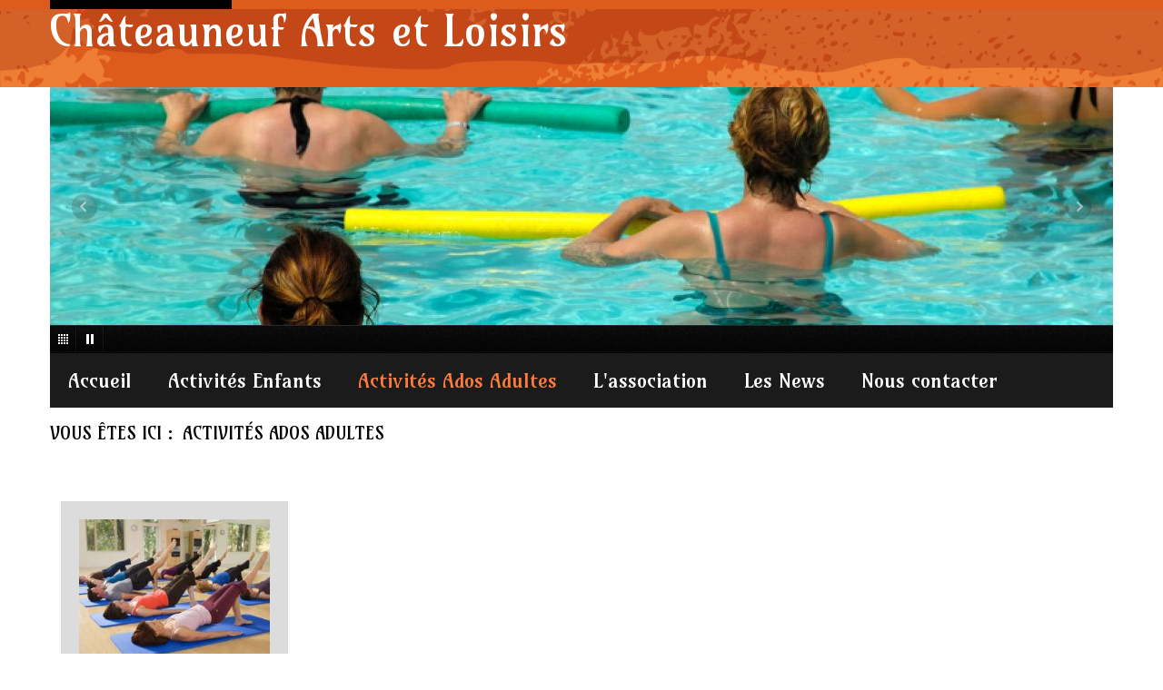

--- FILE ---
content_type: text/html; charset=utf-8
request_url: https://chateauneuf-arts-loisirs.fr/les-activites-adultes/pilates-stretching/32:pilates-stretching
body_size: 17060
content:
<!DOCTYPE html>
<html xmlns="http://www.w3.org/1999/xhtml" xml:lang="fr-fr" lang="fr-fr" dir="ltr">
<head>
<meta name="viewport" content="width=device-width, initial-scale=1.0" />
<base href="https://chateauneuf-arts-loisirs.fr/les-activites-adultes/pilates-stretching/32:pilates-stretching" />
<meta http-equiv="content-type" content="text/html; charset=utf-8" />
<meta name="keywords" content="châteauneuf, châteauneuf-sur-loire,   dessin peinture, modern'jazz, gym motricité, dynamique, stretching, fit-ball, cardio danse, body renfort, fit/stick, step, jazz, relaxation, sophrologie, yoga, Qi Gong, marche nordique, aquagym" />
<meta name="viewport" content="initial-scale=1.0, user-scalable=no" />
<meta name="description" content="Situé à Châteauneuf-sur-Loire, l'Association Châteauneuf Arts et Loisirs propose un certain nombre d'activités culturelles, Gymnastique de bien-être et dynamique ainsi que la marche nordique." />
<meta name="generator" content="Joomla! - Open Source Content Management" />
<title>Activités Ados Adultes</title>
<link href="/les-activites-adultes/pilates-stretching/32:pilates-stretching?format=feed&amp;type=rss" rel="alternate" type="application/rss+xml" title="RSS 2.0" />
<link href="/les-activites-adultes/pilates-stretching/32:pilates-stretching?format=feed&amp;type=atom" rel="alternate" type="application/atom+xml" title="Atom 1.0" />
<link href="/templates/rsjuno/favicon.ico" rel="shortcut icon" type="image/vnd.microsoft.icon" />
<script type="application/json" class="joomla-script-options new">{"csrf.token":"0ed4615dcb9eae70663e19ac2cd015b1","system.paths":{"root":"","base":""}}</script>
<!--[if IE 8]>
			<link rel="stylesheet" type="text/css" href="/templates/rsjuno/css/ie8.css" />
			<script src="/media/jui/js/html5.js"></script>
		<![endif]-->
<!--[if IE 9]>
			<link rel="stylesheet" type="text/css" href="/templates/rsjuno/css/ie9.css" />
			<script src="/media/jui/js/html5.js"></script>
			<script src="/templates/rsjuno/js/jquery/jquery.placeholder.js"></script>
		<![endif]-->
<style type="text/css">.gmapfp .rstpl-box-image{position:relative}.gmapfp .row-fluid{width:100%}.gmapfp .row-fluid [class*="span"]{display:block;min-height:28px;-webkit-box-sizing:border-box;-moz-box-sizing:border-box;box-sizing:border-box;float:left;margin-left:2.127659574%;padding:0 1%}.gmapfp .row-fluid [class*="span"]:first-child{margin-left:0}.gmapfp .row-fluid .span3{width:23.404255317%}.gmapfp .row-fluid:before,.gmapfp .row-fluid:after{display:table;content:"";line-height:0}.gmapfp .row-fluid:after{clear:both}@media (max-width:767px){.gmapfp .row-fluid [class*="span"]{float:none;display:block;width:100%;margin-left:0;-webkit-box-sizing:border-box;-moz-box-sizing:border-box;box-sizing:border-box}}@media (min-width:768px) and (max-width:979px){.gmapfp .row-fluid [class*="span"]{display:block;width:100%;min-height:28px;-webkit-box-sizing:border-box;-moz-box-sizing:border-box;box-sizing:border-box;float:left;margin-left:2.127659574%}.gmapfp .row-fluid [class*="span"]:first-child{margin-left:0}.gmapfp .row-fluid .span3{width:23.404255317%}}@media (min-width:1200px){.gmapfp .row-fluid [class*="span"]{display:block;min-height:28px;-webkit-box-sizing:border-box;-moz-box-sizing:border-box;box-sizing:border-box;float:left;margin-left:2.127659574%}.gmapfp .row-fluid [class*="span"]:first-child{margin-left:0}.gmapfp .row-fluid .span3{width:23.404255317%}}.gmapfp img{border-style:none;max-width:none !important}.gmapfp,.gmapfp table{width:100%}.gmapfp .rstpl-box-details .title{min-height:84px}.gmapfp .rstpl-box-personal{min-height:421px}.clearfix{*zoom:1}.clearfix:before,.clearfix:after{display:table;line-height:0;content:""}.clearfix:after{clear:both}article,aside,details,figcaption,figure,footer,header,hgroup,nav,section{display:block}html{font-size:100%;-webkit-text-size-adjust:100%;-ms-text-size-adjust:100%}a:focus{outline:thin dotted #333;outline:5px auto -webkit-focus-ring-color;outline-offset:-2px}a:hover,a:active{outline:0}img{width:auto\9;height:auto;max-width:100%;vertical-align:middle;border:0;-ms-interpolation-mode:bicubic}@media print{*{color:#000!important;text-shadow:none!important;background:transparent!important;box-shadow:none!important}a,a:visited{text-decoration:underline}a[href]:after{content:" (" attr(href) ")"}.ir a:after,a[href^="javascript:"]:after,a[href^="#"]:after{content:""}tr,img{page-break-inside:avoid}img{max-width:100%!important}p,h2,h3{orphans:3;widows:3}h2,h3{page-break-after:avoid}}body{margin:0;font-family:"Helvetica Neue",Helvetica,Arial,sans-serif;font-size:14px;line-height:20px;color:#333;background-color:#fff}a{color:#08c;text-decoration:none}a:hover,a:focus{color:#005580;text-decoration:underline}.row{margin-left:-20px;*zoom:1}.row:before,.row:after{display:table;line-height:0;content:""}.row:after{clear:both}[class*="span"]{float:left;min-height:1px;margin-left:20px}.container,.navbar-static-top .container,.navbar-fixed-top .container,.navbar-fixed-bottom .container{width:940px}.span12{width:940px}.span8{width:620px}.span4{width:300px}.span3{width:220px}.span1{width:60px}.row-fluid{width:100%;*zoom:1}.row-fluid:before,.row-fluid:after{display:table;line-height:0;content:""}.row-fluid:after{clear:both}.row-fluid [class*="span"]{display:block;float:left;width:100%;min-height:30px;margin-left:2.127659574468085%;*margin-left:2.074468085106383%;-webkit-box-sizing:border-box;-moz-box-sizing:border-box;box-sizing:border-box}.row-fluid [class*="span"]:first-child{margin-left:0}.row-fluid .span12{width:100%;*width:99.94680851063829%}.row-fluid .span8{width:65.95744680851064%;*width:65.90425531914893%}.row-fluid .span4{width:31.914893617021278%;*width:31.861702127659576%}.row-fluid .span3{width:23.404255319148934%;*width:23.351063829787233%}.row-fluid .span1{width:6.382978723404255%;*width:6.329787234042553%}[class*="span"].pull-right,.row-fluid [class*="span"].pull-right{float:right}.container{margin-right:auto;margin-left:auto;*zoom:1}.container:before,.container:after{display:table;line-height:0;content:""}.container:after{clear:both}p{margin:0 0 10px}h1,h2,h3,h4,h5,h6{margin:10px 0;font-family:inherit;font-weight:bold;line-height:20px;color:inherit;text-rendering:optimizelegibility}h1,h2,h3{line-height:40px}h1{font-size:38.5px}h2{font-size:31.5px}h3{font-size:24.5px}h4{font-size:17.5px}h5{font-size:14px}h6{font-size:11.9px}ul,ol{padding:0;margin:0 0 10px 25px}ul ul,ul ol,ol ol,ol ul{margin-bottom:0}li{line-height:20px}ul.unstyled,ol.unstyled{margin-left:0;list-style:none}dl{margin-bottom:20px}dt,dd{line-height:20px}dt{font-weight:bold}dd{margin-left:10px}hr{margin:20px 0;border:0;border-top:1px solid #eee;border-bottom:1px solid #fff}table{max-width:100%;background-color:transparent;border-collapse:collapse;border-spacing:0}[class^="icon-"],[class*=" icon-"]{display:inline-block;width:14px;height:14px;margin-top:1px;*margin-right:.3em;line-height:14px;vertical-align:text-top;background-image:url(/media/jui/img/glyphicons-halflings.png);background-position:14px 14px;background-repeat:no-repeat}.icon-plus{background-position:-408px -96px}.dropup,.dropdown{position:relative}.dropdown-menu{position:absolute;top:100%;left:0;z-index:1000;display:none;float:left;min-width:160px;padding:5px 0;margin:2px 0 0;list-style:none;background-color:#fff;border:1px solid #ccc;border:1px solid rgba(0,0,0,0.2);*border-right-width:2px;*border-bottom-width:2px;-webkit-border-radius:6px;-moz-border-radius:6px;border-radius:6px;-webkit-box-shadow:0 5px 10px rgba(0,0,0,0.2);-moz-box-shadow:0 5px 10px rgba(0,0,0,0.2);box-shadow:0 5px 10px rgba(0,0,0,0.2);-webkit-background-clip:padding-box;-moz-background-clip:padding;background-clip:padding-box}.dropdown-menu>li>a{display:block;padding:3px 20px;clear:both;font-weight:normal;line-height:20px;color:#333;white-space:nowrap}.dropdown-menu>li>a:hover,.dropdown-menu>li>a:focus,.dropdown-submenu:hover>a,.dropdown-submenu:focus>a{color:#fff;text-decoration:none;background-color:#0081c2;background-image:-moz-linear-gradient(top,#08c,#0077b3);background-image:-webkit-gradient(linear,0 0,0 100%,from(#08c),to(#0077b3));background-image:-webkit-linear-gradient(top,#08c,#0077b3);background-image:-o-linear-gradient(top,#08c,#0077b3);background-image:linear-gradient(to bottom,#08c,#0077b3);background-repeat:repeat-x;filter:progid:DXImageTransform.Microsoft.gradient(startColorstr='#ff0088cc',endColorstr='#ff0077b3',GradientType=0)}.dropdown-submenu{position:relative}.collapse{position:relative;height:0;overflow:hidden;-webkit-transition:height .35s ease;-moz-transition:height .35s ease;-o-transition:height .35s ease;transition:height .35s ease}.btn{display:inline-block;*display:inline;padding:4px 12px;margin-bottom:0;*margin-left:.3em;font-size:14px;line-height:20px;color:#333;text-align:center;text-shadow:0 1px 1px rgba(255,255,255,0.75);vertical-align:middle;cursor:pointer;background-color:#f5f5f5;*background-color:#e6e6e6;background-image:-moz-linear-gradient(top,#fff,#e6e6e6);background-image:-webkit-gradient(linear,0 0,0 100%,from(#fff),to(#e6e6e6));background-image:-webkit-linear-gradient(top,#fff,#e6e6e6);background-image:-o-linear-gradient(top,#fff,#e6e6e6);background-image:linear-gradient(to bottom,#fff,#e6e6e6);background-repeat:repeat-x;border:1px solid #ccc;*border:0;border-color:#e6e6e6 #e6e6e6 #bfbfbf;border-color:rgba(0,0,0,0.1) rgba(0,0,0,0.1) rgba(0,0,0,0.25);border-bottom-color:#b3b3b3;-webkit-border-radius:4px;-moz-border-radius:4px;border-radius:4px;filter:progid:DXImageTransform.Microsoft.gradient(startColorstr='#ffffffff',endColorstr='#ffe6e6e6',GradientType=0);filter:progid:DXImageTransform.Microsoft.gradient(enabled=false);*zoom:1;-webkit-box-shadow:inset 0 1px 0 rgba(255,255,255,0.2),0 1px 2px rgba(0,0,0,0.05);-moz-box-shadow:inset 0 1px 0 rgba(255,255,255,0.2),0 1px 2px rgba(0,0,0,0.05);box-shadow:inset 0 1px 0 rgba(255,255,255,0.2),0 1px 2px rgba(0,0,0,0.05)}.btn:hover,.btn:focus,.btn:active,.btn.active,.btn.disabled,.btn[disabled]{color:#333;background-color:#e6e6e6;*background-color:#d9d9d9}.btn:active,.btn.active{background-color:#ccc \9}.btn:first-child{*margin-left:0}.btn:hover,.btn:focus{color:#333;text-decoration:none;background-position:0 -15px;-webkit-transition:background-position .1s linear;-moz-transition:background-position .1s linear;-o-transition:background-position .1s linear;transition:background-position .1s linear}.btn:focus{outline:thin dotted #333;outline:5px auto -webkit-focus-ring-color;outline-offset:-2px}.btn.active,.btn:active{background-image:none;outline:0;-webkit-box-shadow:inset 0 2px 4px rgba(0,0,0,0.15),0 1px 2px rgba(0,0,0,0.05);-moz-box-shadow:inset 0 2px 4px rgba(0,0,0,0.15),0 1px 2px rgba(0,0,0,0.05);box-shadow:inset 0 2px 4px rgba(0,0,0,0.15),0 1px 2px rgba(0,0,0,0.05)}.btn.disabled,.btn[disabled]{cursor:default;background-image:none;opacity:.65;filter:alpha(opacity=65);-webkit-box-shadow:none;-moz-box-shadow:none;box-shadow:none}.nav{margin-bottom:20px;margin-left:0;list-style:none}.nav>li>a{display:block}.nav>li>a:hover,.nav>li>a:focus{text-decoration:none;background-color:#eee}.nav>.dropdown.active>a:hover,.nav>.dropdown.active>a:focus{cursor:pointer}.navbar{*position:relative;*z-index:2;margin-bottom:20px;overflow:visible}.navbar-inner{min-height:40px;padding-right:20px;padding-left:20px;background-color:#fafafa;background-image:-moz-linear-gradient(top,#fff,#f2f2f2);background-image:-webkit-gradient(linear,0 0,0 100%,from(#fff),to(#f2f2f2));background-image:-webkit-linear-gradient(top,#fff,#f2f2f2);background-image:-o-linear-gradient(top,#fff,#f2f2f2);background-image:linear-gradient(to bottom,#fff,#f2f2f2);background-repeat:repeat-x;border:1px solid #d4d4d4;-webkit-border-radius:4px;-moz-border-radius:4px;border-radius:4px;filter:progid:DXImageTransform.Microsoft.gradient(startColorstr='#ffffffff',endColorstr='#fff2f2f2',GradientType=0);*zoom:1;-webkit-box-shadow:0 1px 4px rgba(0,0,0,0.065);-moz-box-shadow:0 1px 4px rgba(0,0,0,0.065);box-shadow:0 1px 4px rgba(0,0,0,0.065)}.navbar-inner:before,.navbar-inner:after{display:table;line-height:0;content:""}.navbar-inner:after{clear:both}.navbar .container{width:auto}.nav-collapse.collapse{height:auto;overflow:visible}.navbar .brand{display:block;float:left;padding:10px 20px 10px;margin-left:-20px;font-size:20px;font-weight:200;color:#777;text-shadow:0 1px 0 #fff}.navbar .brand:hover,.navbar .brand:focus{text-decoration:none}.navbar .btn,.navbar .btn-group{margin-top:5px}.navbar-static-top{position:static;margin-bottom:0}.navbar-fixed-top,.navbar-fixed-bottom{position:fixed;right:0;left:0;z-index:1030;margin-bottom:0}.navbar-static-top .container,.navbar-fixed-top .container,.navbar-fixed-bottom .container{width:940px}.navbar-fixed-top{top:0}.navbar-fixed-bottom{bottom:0}.navbar .nav{position:relative;left:0;display:block;float:left;margin:0 10px 0 0}.navbar .nav>li{float:left}.navbar .nav>li>a{float:none;padding:10px 15px 10px;color:#777;text-decoration:none;text-shadow:0 1px 0 #fff}.navbar .nav>li>a:focus,.navbar .nav>li>a:hover{color:#333;text-decoration:none;background-color:transparent}.navbar .nav>.active>a,.navbar .nav>.active>a:hover,.navbar .nav>.active>a:focus{color:#555;text-decoration:none;background-color:#e5e5e5;-webkit-box-shadow:inset 0 3px 8px rgba(0,0,0,0.125);-moz-box-shadow:inset 0 3px 8px rgba(0,0,0,0.125);box-shadow:inset 0 3px 8px rgba(0,0,0,0.125)}.navbar .btn-navbar{display:none;float:right;padding:7px 10px;margin-right:5px;margin-left:5px;color:#fff;text-shadow:0 -1px 0 rgba(0,0,0,0.25);background-color:#ededed;*background-color:#e5e5e5;background-image:-moz-linear-gradient(top,#f2f2f2,#e5e5e5);background-image:-webkit-gradient(linear,0 0,0 100%,from(#f2f2f2),to(#e5e5e5));background-image:-webkit-linear-gradient(top,#f2f2f2,#e5e5e5);background-image:-o-linear-gradient(top,#f2f2f2,#e5e5e5);background-image:linear-gradient(to bottom,#f2f2f2,#e5e5e5);background-repeat:repeat-x;border-color:#e5e5e5 #e5e5e5 #bfbfbf;border-color:rgba(0,0,0,0.1) rgba(0,0,0,0.1) rgba(0,0,0,0.25);filter:progid:DXImageTransform.Microsoft.gradient(startColorstr='#fff2f2f2',endColorstr='#ffe5e5e5',GradientType=0);filter:progid:DXImageTransform.Microsoft.gradient(enabled=false);-webkit-box-shadow:inset 0 1px 0 rgba(255,255,255,0.1),0 1px 0 rgba(255,255,255,0.075);-moz-box-shadow:inset 0 1px 0 rgba(255,255,255,0.1),0 1px 0 rgba(255,255,255,0.075);box-shadow:inset 0 1px 0 rgba(255,255,255,0.1),0 1px 0 rgba(255,255,255,0.075)}.navbar .btn-navbar:hover,.navbar .btn-navbar:focus,.navbar .btn-navbar:active,.navbar .btn-navbar.active,.navbar .btn-navbar.disabled,.navbar .btn-navbar[disabled]{color:#fff;background-color:#e5e5e5;*background-color:#d9d9d9}.navbar .btn-navbar:active,.navbar .btn-navbar.active{background-color:#ccc \9}.navbar .btn-navbar .icon-bar{display:block;width:18px;height:2px;background-color:#f5f5f5;-webkit-border-radius:1px;-moz-border-radius:1px;border-radius:1px;-webkit-box-shadow:0 1px 0 rgba(0,0,0,0.25);-moz-box-shadow:0 1px 0 rgba(0,0,0,0.25);box-shadow:0 1px 0 rgba(0,0,0,0.25)}.btn-navbar .icon-bar+.icon-bar{margin-top:3px}.navbar .nav>li>.dropdown-menu:before{position:absolute;top:-7px;left:9px;display:inline-block;border-right:7px solid transparent;border-bottom:7px solid #ccc;border-left:7px solid transparent;border-bottom-color:rgba(0,0,0,0.2);content:''}.navbar .nav>li>.dropdown-menu:after{position:absolute;top:-6px;left:10px;display:inline-block;border-right:6px solid transparent;border-bottom:6px solid #fff;border-left:6px solid transparent;content:''}.pagination{margin:20px 0}.pull-right{float:right}.clearfix{*zoom:1}.clearfix:before,.clearfix:after{display:table;line-height:0;content:""}.clearfix:after{clear:both}.hidden-desktop{display:none!important}.visible-desktop{display:inherit!important}@media(min-width:768px) and (max-width:979px){.hidden-desktop{display:inherit!important}.visible-desktop{display:none!important}}@media(max-width:767px){.hidden-desktop{display:inherit!important}.visible-desktop{display:none!important}}@media(min-width:1200px){[class*="span"]{float:left;min-height:1px;margin-left:30px}.container,.navbar-static-top .container,.navbar-fixed-top .container,.navbar-fixed-bottom .container{width:1170px}.span12{width:1170px}.span8{width:770px}.span4{width:370px}.span3{width:270px}.span1{width:70px}.row-fluid{width:100%;*zoom:1}.row-fluid:before,.row-fluid:after{display:table;line-height:0;content:""}.row-fluid:after{clear:both}.row-fluid [class*="span"]{display:block;float:left;width:100%;min-height:30px;margin-left:2.564102564102564%;*margin-left:2.5109110747408616%;-webkit-box-sizing:border-box;-moz-box-sizing:border-box;box-sizing:border-box}.row-fluid [class*="span"]:first-child{margin-left:0}.row-fluid .span12{width:100%;*width:99.94680851063829%}.row-fluid .span8{width:65.81196581196582%;*width:65.75877432260411%}.row-fluid .span4{width:31.623931623931625%;*width:31.570740134569924%}.row-fluid .span3{width:23.076923076923077%;*width:23.023731587561375%}.row-fluid .span1{width:5.982905982905983%;*width:5.929714493544281%}}@media(min-width:768px) and (max-width:979px){[class*="span"]{float:left;min-height:1px;margin-left:20px}.container,.navbar-static-top .container,.navbar-fixed-top .container,.navbar-fixed-bottom .container{width:724px}.span12{width:724px}.span8{width:476px}.span4{width:228px}.span3{width:166px}.span1{width:42px}.row-fluid{width:100%;*zoom:1}.row-fluid:before,.row-fluid:after{display:table;line-height:0;content:""}.row-fluid:after{clear:both}.row-fluid [class*="span"]{display:block;float:left;width:100%;min-height:30px;margin-left:2.7624309392265194%;*margin-left:2.709239449864817%;-webkit-box-sizing:border-box;-moz-box-sizing:border-box;box-sizing:border-box}.row-fluid [class*="span"]:first-child{margin-left:0}.row-fluid .span12{width:100%;*width:99.94680851063829%}.row-fluid .span8{width:65.74585635359117%;*width:65.69266486422946%}.row-fluid .span4{width:31.491712707182323%;*width:31.43852121782062%}.row-fluid .span3{width:22.92817679558011%;*width:22.87498530621841%}.row-fluid .span1{width:5.801104972375691%;*width:5.747913483013988%}}@media(max-width:767px){body{padding-right:20px;padding-left:20px}.container{width:auto}.row-fluid{width:100%}.row,.thumbnails{margin-left:0}[class*="span"],.uneditable-input[class*="span"],.row-fluid [class*="span"]{display:block;float:none;width:100%;margin-left:0;-webkit-box-sizing:border-box;-moz-box-sizing:border-box;box-sizing:border-box}.span12,.row-fluid .span12{width:100%;-webkit-box-sizing:border-box;-moz-box-sizing:border-box;box-sizing:border-box}.input-large,.input-xlarge,.input-xxlarge,input[class*="span"],select[class*="span"],textarea[class*="span"],.uneditable-input{display:block;width:100%;min-height:30px;-webkit-box-sizing:border-box;-moz-box-sizing:border-box;box-sizing:border-box}}@media(max-width:480px){.nav-collapse{-webkit-transform:translate3d(0,0,0)}}@media(max-width:979px){body{padding-top:0}.navbar .container{width:auto;padding:0}.navbar .brand{padding-right:10px;padding-left:10px;margin:0 0 0 -5px}.nav-collapse{clear:both}.nav-collapse .nav{float:none;margin:0 0 10px}.nav-collapse .nav>li{float:none}.nav-collapse .nav>li>a{margin-bottom:2px}.nav-collapse .nav>li>a,.nav-collapse .dropdown-menu a{padding:9px 15px;font-weight:bold;color:#777;-webkit-border-radius:3px;-moz-border-radius:3px;border-radius:3px}.nav-collapse .dropdown-menu li+li a{margin-bottom:2px}.nav-collapse .nav>li>a:hover,.nav-collapse .nav>li>a:focus,.nav-collapse .dropdown-menu a:hover,.nav-collapse .dropdown-menu a:focus{background-color:#f2f2f2}.nav-collapse .dropdown-menu{position:static;top:auto;left:auto;display:none;float:none;max-width:none;padding:0;margin:0 15px;background-color:transparent;border:0;-webkit-border-radius:0;-moz-border-radius:0;border-radius:0;-webkit-box-shadow:none;-moz-box-shadow:none;box-shadow:none}.nav-collapse .dropdown-menu:before,.nav-collapse .dropdown-menu:after{display:none}.nav-collapse .nav>li>.dropdown-menu:before,.nav-collapse .nav>li>.dropdown-menu:after{display:none}.nav-collapse,.nav-collapse.collapse{height:0;overflow:hidden}.navbar .btn-navbar{display:block}}@media(min-width:980px){.nav-collapse.collapse{height:auto!important;overflow:visible!important}}.clearfix{*zoom:1}.clearfix:before,.clearfix:after{display:table;content:"";line-height:0}.clearfix:after{clear:both}.small{font-size:11px}.dropdown-menu{text-align:left}@font-face{font-family:ytpregular;src:url(/templates/rsjuno/css/font/ytp-regular.eot);font-display:swap}@font-face{font-family:ytpregular;src:url([data-uri]) format('woff'),url(/templates/rsjuno/css/fonts/ytp-regular.ttf) format("truetype");font-weight:400;font-style:normal;font-display:swap}.rstpl-breadcrumbs-position{margin-top:1em !important;margin-bottom:2em !important}@font-face{font-family:"NovecentoWideBook";src:url(/templates/rsjuno/css/fonts/NovecentoWideBook.eot);src:url(/templates/rsjuno/css/fonts/NovecentoWideBook.eot#iefix) format("embedded-opentype"),url(/templates/rsjuno/css/fonts/NovecentoWideBook.woff2) format("woff2"),url(/templates/rsjuno/css/fonts/NovecentoWideBook.woff) format("woff"),url(/templates/rsjuno/css/fonts/NovecentoWideBook.ttf) format("truetype"),url(/templates/rsjuno/css/fonts/NovecentoWideBook.svg#novecento_sans_widebook) format("svg");font-weight:normal;font-style:normal;font-display:swap}@font-face{font-family:"BebasNeue";src:url(/templates/rsjuno/css/fonts/BebasNeue.eot);src:url(/templates/rsjuno/css/fonts/BebasNeue.eot#iefix) format("embedded-opentype"),url(/templates/rsjuno/css/fonts/BebasNeue.woff) format("woff"),url(/templates/rsjuno/css/fonts/BebasNeue.ttf) format("truetype"),url(/templates/rsjuno/css/fonts/BebasNeue.svg#BebasNeueRegular) format("svg");font-weight:normal;font-style:normal;font-display:swap}*{-webkit-box-sizing:border-box;-moz-box-sizing:border-box;box-sizing:border-box}body{margin:0;padding:0;font-size:16px;font-weight:100;line-height:1.6em}h1{line-height:1em;font-size:3rem;font-weight:100}h2{line-height:1em;font-size:1.6rem;font-weight:100}h3{line-height:1em;font-size:1.45rem;font-weight:400}h4{line-height:1em;font-size:1.25rem;font-weight:400;margin:0}h5{line-height:1em;font-size:1rem;font-weight:700;margin:0}h6{line-height:1em;font-size:.875rem;font-weight:700;margin:0}h1,h2,h3{margin:0 0 .8em 0}h4,h5,h6{margin:0 0 .5em 0}a{font-weight:400;text-decoration:none}a:hover,a:focus{cursor:pointer;text-decoration:underline}input[type="text"],input[type="password"],input[type="datetime"],input[type="datetime-local"],input[type="date"],input[type="month"],input[type="time"],input[type="week"],input[type="number"],input[type="email"],input[type="url"],input[type="search"],input[type="tel"],input[type="color"],select,textarea,.uneditable-input,input[type="text"]:focus,input[type="password"]:focus,input[type="datetime"]:focus,input[type="datetime-local"]:focus,input[type="date"]:focus,input[type="month"]:focus,input[type="time"]:focus,input[type="week"]:focus,input[type="number"]:focus,input[type="email"]:focus,input[type="url"]:focus,input[type="search"]:focus,input[type="tel"]:focus,input[type="color"]:focus,select:focus,textarea:focus,.uneditable-input:focus{border-radius:0;box-shadow:none;-webkit-box-shadow:none;-moz-box-shadow:none;box-sizing:border-box;-webkit-box-sizing:border-box;-moz-box-sizing:border-box;height:42px;padding:10px}select,select:focus{border-radius:0;box-shadow:none;min-height:42px;padding:0 5px !important;-webkit-box-shadow:none;-moz-box-shadow:none}textarea,textarea:focus{height:auto}input:focus,textarea:focus,select:focus,a:focus{outline:none}input:focus:invalid:focus,textarea:focus:invalid:focus,select:focus:invalid:focus{box-shadow:none;-webkit-box-shadow:none;-moz-box-shadow:none}form{margin:0}b{font-weight:700}p{margin:0 0 2px}iframe,svg{border:none}.row-fluid [class*="span"]{min-height:20px}#cboxContent,#colorbox,#mbox,#rstpl-modal,input{-webkit-box-sizing:content-box;-moz-box-sizing:content-box;box-sizing:content-box}#rstpl-pagewrap{height:100%}.rstpl-top-fluid-position{background-image:url(/templates/rsjuno/images/bg-header.png)}.rstpl-head-bg{background-repeat:repeat}.rstpl-head-bg .container{background-color:transparent}.rstpl-header-border{height:10px}.rstpl-header-border .container{position:relative;background-color:transparent}.rstpl-header-border .container:before{content:"";height:10px;width:200px;position:absolute;top:0;left:0}.rstpl-slideshow-full-width-position,.rstpl-breadcrumbs-position,.rstpl-featured-position,.rstpl-before-higher-fixed-position,.rstpl-higher-fixed-position,.rstpl-higher-full-width-position,.rstpl-before-content-position,.rstpl-inner-before-content-position,.rstpl-all-content-position,.rstpl-inner-after-content-position,.rstpl-after-content-position,.rstpl-before-middle-fixed-position,.rstpl-middle-fixed-position,.rstpl-middle-full-width-position,.rstpl-before-user-position,.rstpl-user-position,.rstpl-user-1-position,.rstpl-before-lower-position,.rstpl-lower-position,.rstpl-bottom-full-width-position,.rstpl-before-bottom-position,.rstpl-bottom-position,.rstpl-after-bottom-position,.rstpl-featured-bottom-position{margin-bottom:2rem}.rstpl-main-menu-position+section:not(.rstpl-slideshow-position):not(.rstpl-slideshow-full-width-position),.rstpl-main-menu-full-width-position+section:not(.rstpl-slideshow-position):not(.rstpl-slideshow-full-width-position){margin-top:2rem}.rstpl-top-position,.rstpl-top-fluid-position{}.rstpl-border{padding:30px}.rstpl-m-bot-small{margin-bottom:1.5rem !important}.rstpl-m-bot{margin-bottom:2rem !important}.textalign-left{text-align:left}.rstpl-delimiter{line-height:0;margin:0}.rstpl-header{margin-top:-3px}.thumbnail{border-radius:0}.btn,.button{background-image:none;border:none;border-radius:0;box-shadow:none;font-size:1em;font-weight:400;margin:0 0 5px 0;padding:10px 20px;text-transform:uppercase;text-shadow:none;-webkit-box-shadow:none;-moz-box-shadow:none;-webkit-transition:all .2s linear;-moz-transition:all .2s linear;transition:all .2s linear}.btn:hover,.button:hover{-webkit-transition:all .2s linear;-moz-transition:all .2s linear;transition:all .2s linear}.btn [class*="icon-"],.button [class*="icon-"],.dropdown-menu [class*="icon-"]{font-size:1em;vertical-align:middle;width:1.2em}.btn:focus,.btn:active,.btn.active,.btn.disabled,.btn[disabled].
.button:focus,.button:active,.button.active,.button.disabled,.button[disabled]{outline:none}.navbar .brand{padding:0;text-shadow:none}.navbar .brand h2{font-size:2.2rem;margin:.5em 20px}.navbar .navbar-inner{font-size:1.4em;border:none;border-radius:0;box-shadow:none;margin:0;padding:0;position:relative;-webkit-box-shadow:none;-moz-box-shadow:none}.navbar{margin-bottom:0;padding:0}.navbar .nav{margin:0}.navbar .nav>li:first-child,.navbar .nav>li:last-child{margin-right:0}.navbar .nav>li>a{border-radius:0;font-weight:300;margin:0;padding:20px 20px;text-shadow:none;-webkit-transition:background-color .2s linear;-moz-transition:background-color .2s linear;transition:background-color .2s linear}.navbar .nav>.active>a,.navbar .nav>.active>a:hover,.navbar .nav>.active>a:focus,.navbar .nav>li>a:hover,.navbar .nav>li>a:focus,.navbar .nav>.current>a{box-shadow:none;margin:0;-webkit-box-shadow:none;-moz-box-shadow:none;text-shadow:none}.navbar .nav>li>.dropdown-menu:before{border:none}.navbar .nav>li>.dropdown-menu:after{border:none}.navbar-fixed-top{margin:0 auto}.dropdown-menu{border:none;border-radius:0;box-shadow:none;left:0;padding:0;-webkit-box-shadow:none;-moz-box-shadow:none}.dropdown-menu>li>a{padding:15px;-webkit-transition:background-color .2s linear;-moz-transition:background-color .2s linear;transition:background-color .2s linear}.dropdown-menu>li>a:hover,.dropdown-menu>li>a:active,.dropdown-menu>li>a:focus,.dropdown-submenu:hover>a,.dropdown-submenu:focus>a{background-image:none}.nav .dropdown-menu{margin:0;padding:0;top:100%}.nav .dropdown-menu>li{margin-bottom:0}.nav .dropdown-menu>li>a{font-size:18px;line-height:18px}.navbar .btn-navbar{background-image:none}.navbar .btn-navbar .icon-bar{box-shadow:none;-webkit-box-shadow:none;-moz-box-shadow:none;width:22px}.rstpl-main-menu-position .navbar .btn-navbar,.rstpl-main-menu-full-width-position .navbar .btn-navbar{border:none;background:none;box-shadow:none;color:none;font-size:1.125rem;height:50px;line-height:35px;margin:10px 10px 10px 0;padding:13px;width:50px;vertical-align:top;text-shadow:none;-webkit-box-shadow:none;-moz-box-shadow:none}#first-bar,#second-bar,#third-bar{-webkit-transition:all .5s;-moz-transition:all .5s;transition:all .5s;position:relative;right:0;left:0;top:0;bottom:0;text-shadow:none;-webkit-box-shadow:none;-moz-box-shadow:none}.navbar .btn-navbar:hover,.navbar .btn-navbar:focus,.navbar .btn-navbar:active,.navbar .btn-navbar.active,.navbar .btn-navbar.disabled,.navbar .btn-navbar[disabled]{border:none;box-shadow:none;outline:none;text-shadow:none;-webkit-box-shadow:none;-moz-box-shadow:none}.menu a:hover,.menu a:focus{text-decoration:none}.rstpl-box-personal .rstpl-box-image{margin-bottom:2px}.rstpl-box-personal .rstpl-box-image.rstpl-thick-border{-webkit-transition:all .2s linear;-moz-transition:all .2s linear;transition:all .2s linear}.rstpl-box-personal:hover .rstpl-box-image.rstpl-thick-border{border-width:0}.rstpl-box-personal .rstpl-box-image img{width:100%}.rstpl-box-personal .rstpl-box-content{margin-bottom:1.4em}.rstpl-box-personal .rstpl-box-social a{font-size:1.33em;line-height:1em;padding:.3em;margin-right:5px;height:1.5em;width:1.5em;text-align:center;vertical-align:middle;-webkit-transition:background-color .2s ease-in;-moz-transition:background-color .2s ease-in;transition:background-color .2s ease-in}.rstpl-box-personal .rstpl-box-social a:hover,.rstpl-box-personal .rstpl-box-social a:focus{text-decoration:none}.rstpl-box-personal .rstpl-box-social .rstpl-more{float:right;margin-right:0}.rstpl-footer-position{padding:60px 0}.rstpl-footer-position .rstpl-box-title.rstpl-m-bot{margin:0.8em 0 1.2em 0 !important}.rstpl-after-footer-position [class*="span"]{margin-left:0;text-align:center}.rstpl-after-footer-position .menu{display:inline-block;list-style:none;margin:0}.rstpl-after-footer-position .menu>li{display:inline-block;line-height:90px;padding-bottom:1px;-webkit-transition:background-color .2s linear;-moz-transition:background-color .2s linear;transition:background-color .2s linear}.rstpl-after-footer-position .menu>li>a{display:block;font-weight:400;padding:0 15px;-webkit-transition:color .2s linear;-moz-transition:color .2s linear;transition:color .2s linear}.rstpl-go-top{display:inline-block;height:50px;width:50px;position:fixed;bottom:40px;right:40px;font-size:40px;text-align:center;white-space:nowrap;visibility:hidden;opacity:0;filter:alpha(opacity=0);-webkit-transition:opacity .3s 0s,visibility 0s .3s;-moz-transition:opacity .3s 0s,visibility 0s .3s;transition:opacity .3s 0s,visibility 0s .3s;z-index:9}.pagination{margin:30px 0 0 0}@media (max-width:1200px){body{font-size:1em}.btn,.button{padding:10px 20px}.navbar .brand{margin:0 30px 0 0}.navbar .nav>li{margin-right:0}.navbar .nav>li>a{padding:15px 15px}.navbar .navbar-inner{font-size:1.2em}.rstpl-border{padding:20px}.rstpl-box-personal .rstpl-box-social a{height:1.6em;width:1.6em;line-height:1.3em;margin-right:3px;margin-bottom:2px;padding:.2em}.rstpl-go-top{bottom:10px;right:10px}}@media (min-width:979px){.navbar .nav,.navbar .nav>li{display:inline-block;*display:inline;*zoom:1;float:none;vertical-align:top}}@media (min-width:768px) and (max-width:979px){.nav-collapse .dropdown-menu li+li a{margin-bottom:0}.rstpl-border{padding:12px}.rstpl-top-position,.rstpl-top-fluid-position{padding-top:2em;padding-bottom:2em}.nav-collapse,.nav-collapse.collapse{position:inherit}.nav-collapse .dropdown-menu{margin:0;padding:0 30px}.nav-collapse .nav>li>a{font-weight:100}.nav-collapse .dropdown-menu>li>a{border-radius:0;font-weight:100;padding:15px 15px 15px 40px}.navbar .navbar-inner{margin-top:0;padding:0}.navbar .nav{width:100%}.navbar .nav>li{margin-right:0}.navbar .nav>li>a{margin:0}.navbar .nav .dropdown-menu>li,.navbar .nav .dropdown-menu>li>a{border-radius:0}.navbar .nav>li>.dropdown-menu:after{border:none;top:0}.nav.menu{margin-left:0 !important}.nav .dropdown-menu{display:block;padding:0}.navbar .nav>.active>a,.navbar .nav>.active>a:hover,.navbar .nav>.active>a:focus,.navbar .nav>li>a:hover,.navbar .nav>li>a:focus,.navbar .nav>.current>a{margin:0;-webkit-transition:background-color .2s linear;-moz-transition:background-color .2s linear;transition:background-color .2s linear}.dropdown-menu>li>a{-webkit-transition:background-color .2s linear;-moz-transition:background-color .2s linear;transition:background-color .2s linear}.rstpl-box-personal .rstpl-box-social a{height:1.3em;width:1.3em;line-height:1em;padding:.2em}}@media (max-width:767px){body{font-size:1em}.row-fluid [class*="span"]{margin-bottom:2rem}.row-fluid [class*="span"]:last-child{margin-bottom:0}.container{padding:0 1em}.nav-collapse .dropdown-menu li+li a{margin-bottom:0}.rstpl-top-position,.rstpl-top-fluid-position{padding-top:2em;padding-bottom:2em}.rstpl-header-border .container:before{left:1em}.nav-collapse .dropdown-menu{margin:0;padding:0 30px}.nav-collapse .dropdown-menu>li>a{border-radius:0;padding:15px 15px 15px 40px}.nav-collapse .nav>li>a,.nav-collapse .dropdown-menu a{font-weight:400}.navbar .btn-navbar{margin-right:0}.navbar .navbar-inner{margin-top:0;padding:0}.navbar .nav{width:100%}.navbar .nav>li{margin-right:0}.navbar .nav>li>a{margin:0}.navbar .nav .dropdown-menu>li,.navbar .nav .dropdown-menu>li>a{border-radius:0}.navbar .nav>li>.dropdown-menu:after{border:none;top:0}.nav.menu{margin:10px 0}.nav .dropdown-menu{display:block;padding:0}.dropdown-menu>li>a{-webkit-transition:background-color .2s linear;-moz-transition:background-color .2s linear;transition:background-color .2s linear}.navbar .nav>.active>a,.navbar .nav>.active>a:hover,.navbar .nav>.active>a:focus,.navbar .nav>li>a:hover,.navbar .nav>li>a:focus,.navbar .nav>.current>a{margin:0;-webkit-transition:background-color .2s linear;-moz-transition:background-color .2s linear;transition:background-color .2s linear}.rstpl-box-personal .rstpl-box-social .rstpl-more{float:right}}@media (max-width:480px){body{font-size:.875em}.row-fluid [class*="span"]{margin-bottom:1.75rem}.rstpl-slideshow-position,.rstpl-slideshow-full-width-position,.rstpl-breadcrumbs-position,.rstpl-featured-position,.rstpl-before-higher-fixed-position,.rstpl-higher-fixed-position,.rstpl-higher-full-width-position,.rstpl-before-content-position,.rstpl-inner-before-content-position,.rstpl-all-content-position,.rstpl-inner-after-content-position,.rstpl-after-content-position,.rstpl-before-middle-fixed-position,.rstpl-middle-fixed-position,.rstpl-middle-full-width-position,.rstpl-before-user-position,.rstpl-user-position,.rstpl-user-1-position,.rstpl-before-lower-position,.rstpl-lower-position,.rstpl-bottom-full-width-position,.rstpl-before-bottom-position,.rstpl-bottom-position,.rstpl-after-bottom-position,.rstpl-featured-bottom-position{margin-bottom:3.5rem}.rstpl-main-menu-position+section:not(.rstpl-slideshow-position):not(.rstpl-slideshow-full-width-position),.rstpl-main-menu-full-width-position+section:not(.rstpl-slideshow-position):not(.rstpl-slideshow-full-width-position){margin-top:3.5rem}.rstpl-m-bot-small{margin-bottom:1.25rem !important}.rstpl-m-bot{margin-bottom:1.75rem !important}.navbar .navbar-inner{margin:0;padding:0}}@media (max-width:320px){.nav-collapse .dropdown-menu>li>a{border-radius:0;padding:15px 15px 15px 30px}.navbar .btn-navbar{margin:10px 0}.navbar .brand{margin:0 20px 0 0}.navbar .brand h2{font-size:2rem;margin:.6em 10px}.navbar .nav>li>a{padding:15px}.rstpl-main-menu-position .navbar .btn-navbar,.rstpl-main-menu-full-width-position .navbar .btn-navbar{margin-right:0}}@font-face{font-family:"FontAwesome";src:url(/templates/rsjuno/css/fonts/fontawesome-webfont.eot?v=4.2.0);src:url(/templates/rsjuno/css/fonts/fontawesome-webfont.eot#iefix&v=4.2.0) format("embedded-opentype"),url(/templates/rsjuno/css/fonts/fontawesome-webfont.woff?v=4.2.0) format("woff"),url(/templates/rsjuno/css/fonts/fontawesome-webfont.ttf?v=4.2.0) format("truetype"),url(/templates/rsjuno/css/fonts/fontawesome-webfont.svg?v=4.1.0#fontawesomeregular) format("svg");font-weight:normal;font-style:normal;font-display:swap}[class^="icon-"],[class*=" icon-"]{background-image:none;display:inline-block;font-family:"FontAwesome";font-style:normal;font-weight:normal;line-height:1;-webkit-font-smoothing:antialiased;-moz-osx-font-smoothing:grayscale;font-size:1.33em;line-height:0.75em;vertical-align:-15%;width:1em}[class^="icon-"]:hover,[class*=" icon-"]:hover{background-image:none}.icon-envelope:before,.icon-mail:before{content:"\f003"}.icon-plus:before,.icon-new:before,.icon-save-new:before{content:"\f067"}.icon-phone:before{content:"\f095"}.icon-save:before,.icon-floppy-o:before,.icon-apply:before{content:"\f0c7"}@font-face{font-family:"RSSocialFont";src:url(/templates/rsjuno/css/fonts/RSSocial-font.eot?13037212=);src:url(/templates/rsjuno/css/fonts/RSSocial-font.eot?13037212=#iefix) format("embedded-opentype"),url(/templates/rsjuno/css/fonts/RSSocial-font.woff?13037212=) format("woff"),url(/templates/rsjuno/css/fonts/RSSocial-font.ttf?13037212=) format("truetype"),url(/templates/rsjuno/css/fonts/RSSocial-font.svg?13037212=#RSSocialFont) format("svg");font-weight:normal;font-style:normal;font-display:swap}body{color:#5d5c5c}h1,h3,h4,h5,h6,h1 a,h2 a,h3 a,h4 a,h5 a,h6 a,h1 a:hover,h2 a:hover,h3 a:hover,h4 a:hover,h5 a:hover,h6 a:hover,h1 a:focus,h2 a:focus,h3 a:focus,h4 a:focus,h5 a:focus,h6 a:focus{color:#000}h1,h2 a{color:#dd5c1d}.navbar-inner h2{color:#5d5c5c}a,a:hover,a:focus{color:#dd5c1d}textarea,input[type="text"],input[type="password"],input[type="datetime"],input[type="datetime-local"],input[type="date"],input[type="month"],input[type="time"],input[type="week"],input[type="number"],input[type="email"],input[type="url"],input[type="search"],input[type="tel"],input[type="color"],.uneditable-input,select{border:1px solid #dcdcdc}textarea:focus,input[type="text"]:focus,input[type="password"]:focus,input[type="datetime"]:focus,input[type="datetime-local"]:focus,input[type="date"]:focus,input[type="month"]:focus,input[type="time"]:focus,input[type="week"]:focus,input[type="number"]:focus,input[type="email"]:focus,input[type="url"]:focus,input[type="search"]:focus,input[type="tel"]:focus,input[type="color"]:focus,.uneditable-input:focus,select:focus,input:focus:invalid:focus,textarea:focus:invalid:focus,select:focus:invalid:focus{border:1px solid #dd5c1d}.container{background-color:#fff}.color-secondary,.color-secondary a:hover,.color-secondary a:focus{color:#fff}.rstpl-title,.rstpl-title a,.rstpl-title a:hover,.rstpl-title a:focus,.rstpl-title-left,.rstpl-title-left a,.rstpl-title-left a:hover,.rstpl-title-left a:focus,.rstpl-title-center,.rstpl-title-center a,.rstpl-title-center a:hover,.rstpl-title-center a:focus,.rstpl-title-right,.rstpl-title-right a,.rstpl-title-right a:hover,.rstpl-title-right a:focus,.rstpl-box-title,.rstpl-box-title a,.rstpl-box-title a:hover,.rstpl-box-title a:focus{color:#000}.rstpl-header-border{background-color:#dd5c1d}.rstpl-header-border .container:before{background-color:#000}.rstpl-thick-border{border:20px solid #dcdcdc}.rstpl-border{border:2px solid #dcdcdc}.btn,.button,.btn:focus,.btn:active,.btn.active,.btn.disabled,.btn[disabled],.button:focus,.button:active,.button.active,.button.disabled,.button[disabled]{background-color:#000;color:#fff}.btn:hover,.button:hover{background-color:#dd5c1d;color:#fff}.navbar{background-color:#fff}.navbar-inner{background:none no-repeat scroll 0 0 #1b1b1b}.navbar .nav>li>a{background-color:#1b1b1b;color:#fff}.nav>li>a:hover,.nav>li>a:focus{background-color:#fff}.navbar .nav>.active>a,.navbar .nav>.active>a:hover,.navbar .nav>.active>a:focus,.navbar .nav>li>a:hover,.navbar .nav>li>a:focus,.navbar .nav>.current>a{background-color:#1b1b1b;color:#fd7c3d}.navbar .nav>li>.dropdown-menu:after{border-bottom:6px solid #000}.nav-collapse .dropdown-menu a:hover,.nav-collapse .dropdown-menu a:focus{background-color:#222;color:#fd7c3d}.navbar-fixed-top{background-color:transparent}.dropdown-menu{background-color:#1b1b1b}.dropdown-menu>li>a{color:#fff}.dropdown-menu>li>a:hover,.dropdown-menu>li>a:active,.dropdown-menu>li>a:focus,.dropdown-submenu:hover>a,.dropdown-submenu:focus>a{background-color:#000;color:#dd5c1d}.dropdown-menu>li>a:active:after,.dropdown-menu>li>a:focus:after,.dropdown-submenu:hover>a:after,.dropdown-submenu:focus>a:after{border-left-color:#dd5c1d}.navbar .btn-navbar{background-color:transparent;color:#fff}.navbar .btn-navbar:hover,.navbar .btn-navbar:focus,.navbar .btn-navbar:active,.navbar .btn-navbar.active,.navbar .btn-navbar.disabled,.navbar .btn-navbar[disabled]{background-color:transparent;color:#000}.navbar .btn-navbar .icon-bar{border:2px solid #fff}.breadcrumbs .showHere,.breadcrumbs>li>.divider{color:#000}.breadcrumbs>li{color:#000}.rstpl-box-personal .rstpl-box-social a{color:#fff;background-color:#dd5c1d}.rstpl-box-personal .rstpl-box-social a:hover{background-color:#000}.rstpl-box-personal .rstpl-box-social .rstpl-more{background-color:#000}.rstpl-footer-position{background:url(/templates/rsjuno/images/bg-footer-hills.png) repeat-x scroll 0 0 #dd5c1d;color:#fff;font-size:18px}.rstpl-footer-position,.rstpl-footer-position .container{background-color:#dd5c1d}.rstpl-footer-position .rstpl-box-title{color:#fff}.rstpl-after-footer-position,.rstpl-after-footer-position .container{background-color:#151515;color:#b0b0b0}.rstpl-after-footer-position .menu>li:hover{background-color:#dd5c1d}.rstpl-after-footer-position .menu>li>a,.rstpl-after-footer-position .menu>li>a:focus{color:#b0b0b0}.rstpl-after-footer-position .menu>li>a:hover{color:#000}.rstpl-go-top{border:3px solid #a3a3a3}@media (min-width:768px) and (max-width:979px){.nav-collapse .dropdown-menu a{color:#fff}}@media (max-width:767px){.nav-collapse .dropdown-menu a{color:#fff}}@media (min-width:979px){.rstpl-main-menu-position .navbar-inner,.rstpl-main-menu-full-width-position .navbar-inner{text-align:left}}h1,h2,h3,h4,h5,h6,h1 a,h2 a,h3 a,h4 a,h5 a,h6 a,.btn,.menu,.menu_menu,.rstpl-box-title,.breadcrumbs,.pager li>a,.newsfeed ol>li:before{font-family:'Amarante',sans-serif}body,.carousel-caption .rstpl-description h4,.rstpl-box-content,.rstpl-box-description,.rstpl-box-personal .rstpl-box-subtitle,.rstpl-box-full-width-vertical-image .rstpl-box-title,.rstpl-box-full-width-vertical-image .rstpl-box-subtitle,.rstpl-box-parallax .rstpl-box-title,.rstpl-box-pricing .rstpl-box-title,.rstpl-box-pricetag,.rstpl-box-thumb .rstpl-box-title,.rstpl-tabs .rstpl-box-title,.popover-title{font-family:'Amarante',sans-serif}@font-face{font-family:'Amarante';font-style:normal;font-weight:400;src:url(https://fonts.gstatic.com/s/amarante/v30/xMQXuF1KTa6EvGx9bp--AXvimy-a5V4.woff2) format('woff2');unicode-range:U+0100-02BA,U+02BD-02C5,U+02C7-02CC,U+02CE-02D7,U+02DD-02FF,U+0304,U+0308,U+0329,U+1D00-1DBF,U+1E00-1E9F,U+1EF2-1EFF,U+2020,U+20A0-20AB,U+20AD-20C0,U+2113,U+2C60-2C7F,U+A720-A7FF;font-display:swap}@font-face{font-family:'Amarante';font-style:normal;font-weight:400;src:url(https://fonts.gstatic.com/s/amarante/v30/xMQXuF1KTa6EvGx9bp-wAXvimy-a.woff2) format('woff2');unicode-range:U+0000-00FF,U+0131,U+0152-0153,U+02BB-02BC,U+02C6,U+02DA,U+02DC,U+0304,U+0308,U+0329,U+2000-206F,U+20AC,U+2122,U+2191,U+2193,U+2212,U+2215,U+FEFF,U+FFFD;font-display:swap}.breadcrumbs{background:none;font-size:1.2em;font-weight:100;margin:0}.breadcrumbs>li{display:inline-block;text-transform:uppercase}.breadcrumbs .showHere{margin-right:10px;text-transform:uppercase}</style>
<link rel="preload" href="/media/plg_jchoptimize/cache/css/6226f95cb470ccc77c4a97d287d8090f.css" as="style" onload="this.onload=null;this.rel='stylesheet'">
<noscript><link rel="stylesheet" href="/media/plg_jchoptimize/cache/css/6226f95cb470ccc77c4a97d287d8090f.css"></noscript>
<script>(function(w){"use strict";if(!w.loadCSS){w.loadCSS=function(){};}
var rp=loadCSS.relpreload={};rp.support=(function(){var ret;try{ret=w.document.createElement("link").relList.supports("preload");}catch(e){ret=false;}
return function(){return ret;};})();rp.bindMediaToggle=function(link){var finalMedia=link.media||"all";function enableStylesheet(){if(link.addEventListener){link.removeEventListener("load",enableStylesheet);}else if(link.attachEvent){link.detachEvent("onload",enableStylesheet);}
link.setAttribute("onload",null);link.media=finalMedia;}
if(link.addEventListener){link.addEventListener("load",enableStylesheet);}else if(link.attachEvent){link.attachEvent("onload",enableStylesheet);}
setTimeout(function(){link.rel="stylesheet";link.media="only x";});setTimeout(enableStylesheet,3000);};rp.poly=function(){if(rp.support()){return;}
var links=w.document.getElementsByTagName("link");for(var i=0;i<links.length;i++){var link=links[i];if(link.rel==="preload"&&link.getAttribute("as")==="style"&&!link.getAttribute("data-loadcss")){link.setAttribute("data-loadcss",true);rp.bindMediaToggle(link);}}};if(!rp.support()){rp.poly();var run=w.setInterval(rp.poly,500);if(w.addEventListener){w.addEventListener("load",function(){rp.poly();w.clearInterval(run);});}else if(w.attachEvent){w.attachEvent("onload",function(){rp.poly();w.clearInterval(run);});}}
if(typeof exports!=="undefined"){exports.loadCSS=loadCSS;}
else{w.loadCSS=loadCSS;}}(typeof global!=="undefined"?global:this));</script>
<noscript>
<style type="text/css">.jch-lazyload{display:none}</style>
</noscript>
</head>
<body class="site">
<div id="rstpl-pagewrap" class="body custom_112">
<div class="rstpl-header-border">
<div class="container">
				&shy;
			</div>
</div>
<!-- Start Top Fluid -->
<section class="rstpl-top-fluid-position rstpl-head-bg">
<div class="row-fluid">
<div class="container">
<!-- Start Top-Fluid-C -->
<div class="span12">
<div class="">
<h1 class="textalign-left color-secondary">
		Ch&acirc;teauneuf Arts et Loisirs	</h1></div>	</div>
<!-- End Top-Fluid-C -->
</div>
</div>
</section>
<!-- End Top Fluid -->
<!-- Top Slideshow -->
<section class="rstpl-slideshow-position rstpl-head-bg">
<div class="row-fluid">
<div class="container">
<div class="span12">
<div class="rstpl-galleryfp"><div class="rstpl-module"><!-- GalleryFP module de GMapFP -->
<div class="galleria_fp GalleryFP1633884025" style="min-width: 200px; min-height: 40px;">
</div>
<!-- End GalleryFP module -->
</div></div>
</div>
</div>
</div>
</section>
<!-- End Top Slideshow-->
<!-- Start Main Menu -->
<section class="rstpl-main-menu-position rstpl-head-bg">
<div class="container">
<nav role="navigation" class="rstpl-navigation">
<div class="navbar">
<div class="container">
<div class="navbar-inner">
<!-- Be sure to leave the brand out there if you want it shown -->
<div class="brand hidden-desktop"><h2>Navigation</h2></div>
<!-- .btn-navbar is used as the toggle for collapsed navbar content -->
<a class="btn btn-navbar collapsed" data-toggle="collapse" data-target=".rstpl-main-menu-position .nav-collapse" rel="nofollow">
<span id="first-bar" class="icon-bar">&shy;</span>
<span id="second-bar" class="icon-bar">&shy;</span>
<span id="third-bar" class="icon-bar">&shy;</span>
</a>
<!-- Everything you want hidden at 940px or less, place within here -->
<div class="nav-collapse collapse navbar-responsive-collapse">
<ul class="nav menu">
<li class="item-101"><a href="/" >Accueil</a></li><li class="item-111 deeper dropdown parent"><a href="/les-activites-enfants" >Activités Enfants</a><ul class="dropdown-menu scroll-menu unstyled small"><li class="item-120"><a href="/les-activites-enfants/dessin-peinture" >DESSIN / PEINTURE</a></li><li class="item-116"><a href="/les-activites-enfants/gym-motricite" >GYM MOTRICITE</a></li><li class="item-117"><a href="/les-activites-enfants/party-dance" >PARTY DANCE</a></li><li class="item-337"><a href="/les-activites-enfants/dessin-manga" >DESSIN MANGA</a></li><li class="item-356"><a href="/les-activites-enfants/gym-enfants" >GYM ENFANTS</a></li></ul></li><li class="item-112 current active deeper dropdown parent"><a href="/les-activites-adultes" >Activités Ados Adultes</a><ul class="dropdown-menu scroll-menu unstyled small"><li class="item-294"><a href="/les-activites-adultes/aquacal-dynamique" >AQUACAL DYNAMIQUE</a></li><li class="item-295"><a href="/les-activites-adultes/aquacal-cardio" >AQUACAL CARDIO</a></li><li class="item-293"><a href="/les-activites-adultes/aquacal-modere" >AQUACAL MODERE</a></li><li class="item-133"><a href="/les-activites-adultes/taf-caf" >BODY-RENFORT</a></li><li class="item-126"><a href="/les-activites-adultes/dessin-peinture" >DESSIN / PEINTURE</a></li><li class="item-130"><a href="/les-activites-adultes/gym-posturale" >GYM DOUCE</a></li><li class="item-131"><a href="/les-activites-adultes/gym-dynamique" >GYM DYNAMIQUE</a></li><li class="item-246"><a href="/les-activites-adultes/marche-nordique" >MARCHE NORDIQUE</a></li><li class="item-135"><a href="/les-activites-adultes/pilates-stretching-relaxation" >PILATES / STRETCHING / RELAXATION</a></li><li class="item-242"><a href="/les-activites-adultes/qi-gong" >QI GONG</a></li><li class="item-211"><a href="/les-activites-adultes/relaxosophrologie" >RELAXOSOPHROLOGIE</a></li><li class="item-262"><a href="/les-activites-adultes/fitball-pilates" >FITBALL &amp; PILATES</a></li><li class="item-304"><a href="/les-activites-adultes/renfort-stretching" >RENFORT &amp; STRETCHING</a></li><li class="item-134"><a href="/les-activites-adultes/step" >STEP </a></li><li class="item-128"><a href="/les-activites-adultes/stretching" >STRETCHING</a></li><li class="item-325"><a href="/les-activites-adultes/jeux-de-societe" >Jeux de Société</a></li><li class="item-326"><a href="/les-activites-adultes/yoga" >YOGA </a></li></ul></li><li class="item-113"><a href="/l-association" >L'association</a></li><li class="item-114"><a href="/les-news" >Les News</a></li><li class="item-115"><a href="/nous-contacter" >Nous contacter</a></li></ul>
</div>
</div>
</div>
</div>
</nav>
</div>
</section>
<!-- End Main Menu -->
<!-- Start Breadcrumbs -->
<section class="rstpl-breadcrumbs-position">
<div class="container">
<ul class = "breadcrumbs">
<li class="showHere">Vous êtes ici : </li><li><span>Activités Ados Adultes</span></li></ul>
</div>
</section>
<!-- End Breadcrumbs -->
<section class="rstpl-all-content-position">
<div class="container">
<div class="row-fluid">
<div class="span12">
<div id="system-message-container">
</div>
<!-- Start Content -->
<div id="rstpl-com_gmapfp" class="rstpl-content">
<main id="main">
<div class="gmapfp"><div class="blog gmapfp gmapfp-span4artsloisirs"><div class='row-fluid rstpl-m-bot row-0 clearfix'><div class="span3">
<div id="enter_title32" class="rstpl-box-personal">
<div class="rstpl-box-image rstpl-thick-border">
<img src="[data-uri]" data-src="https://chateauneuf-arts-loisirs.fr/images/gmapfp/thumbsArt/395__mat-pilates.jpg20ok.jpg" class="jch-lazyload" alt="image de PILATES / STRETCHING" width="210" height="158"><noscript><img src="https://chateauneuf-arts-loisirs.fr/images/gmapfp/thumbsArt/395__mat-pilates.jpg20ok.jpg" alt="image de PILATES / STRETCHING" width="210" height="158"></noscript>
</div>
<div class="rstpl-box-details rstpl-border">
<div class="title">
<h2>
				PILATES / STRETCHING				</h2>
</div>
<div class="rstpl-box-content rstpl-m-bot-small rstpl-box-social">
<a href="/les-activites-adultes/32:pilates-stretching"  target="_parent" class="rstpl-more icon-plus" title="Voir la fiche">&shy;</a>&nbsp;						</div>
</div>
<p class="rstpl-delimiter">&nbsp;</p>
</div>
</div>
</div>	</div>
<div class="pagination">
</div>
<div class="pagination">
</div>
</div>
</main>
</div>
<!-- End Content -->
</div>
</div>
</div>
</section>
<!-- Start Footer -->
<footer id="colophon">
<div class="rstpl-footer-position">
<div class="row-fluid">
<div class="container">
<div class="span4">
<div class="rstpl-module-box-footer"><h2 class="rstpl-box-title rstpl-m-bot">Permanences Accueil</h2>
<div class="custom"  >
<p>Nous vous recevons :<br />le Lundi , Mardi , Mercredi&nbsp; de 9h à 12h HORS VACANCES SCOLAIRES<br /><br /></p></div>
</div>
</div>
<div class="span4">
<div class="rstpl-module-box-footer">
<div class="custom"  >
<p><img src="[data-uri]" data-src="/images/Maison_de_la_Musique_Chateauneuf_sur_Loire.jpg" class="jch-lazyload" alt="Maison de la Musique Chateauneuf sur Loire" /><noscript><img src="/images/Maison_de_la_Musique_Chateauneuf_sur_Loire.jpg" alt="Maison de la Musique Chateauneuf sur Loire" /></noscript></p></div>
</div>
</div>
<div class="span4">
<div class="rstpl-module-box-footer"><h2 class="rstpl-box-title rstpl-m-bot">Châteauneuf Arts et Loisirs</h2>
<div class="custom"  >
<p>Maison de la musique</p>
<p>100 Allée des Cèdres</p>
<p>45110 Châteauneuf sur Loire</p>
<p><span class="icon-phone"></span>02 38 58 44 26&nbsp; lundi , mardi et mercredi 9h00 à 12h00 ( hors vacances scolaires)</p>
<p><span class="icon-mail"></span>&nbsp;<span id="cloak31048683798e43da1fd63d6e44ce3896">Cette adresse e-mail est protégée contre les robots spammeurs. Vous devez activer le JavaScript pour la visualiser.</span></p></div>
</div><div class="rstpl-module-box-footer">
<div class="custom"  >
</div>
</div>
</div>
</div>
</div>
</div>
</footer>
<!-- End Footer -->
<!-- Start After Footer -->
<section class="rstpl-after-footer-position">
<div class="row-fluid">
<div class="container">
<div class="span12">
<div class="span8">
<ul class="menu">
<li class="item-147"><a href="/reglement-interieur" >Règlement intérieur</a></li><li class="item-157"><a href="/mentions-legales" >Mentions légales</a></li><li class="item-177"><a href="/plan-du-site" >Plan du site</a></li></ul>
</div>
<div class="span4 pull-right">
</div>
</div>
</div>
</div>
</section>
<!-- End After Footer -->
<a href="javascript:void(0)" class="rstpl-go-top visible-desktop">
<span class="icon-chevron-up">&shy;</span>
</a>
</div>
<script type="application/javascript" src="/media/plg_jchoptimize/cache/js/764f0e7ccbc6e2f70d57fcd09a5e169e.js"></script>
<script src="//maps.googleapis.com/maps/api/js?language=fr&amp;libraries=places&amp;v=3.53&amp;key=AIzaSyBP_gQ7P99qcR-bqZcJSfB3v5lPfBAm5iM" type="text/javascript"></script>
<script type="application/javascript" src="/media/plg_jchoptimize/cache/js/0f5400048f84bfc216bcf9ef0419ecc3.js"></script>
<script type='text/javascript'>document.getElementById('cloak31048683798e43da1fd63d6e44ce3896').innerHTML='';var prefix='&#109;a'+'i&#108;'+'&#116;o';var path='hr'+'ef'+'=';var addy31048683798e43da1fd63d6e44ce3896='ch&#97;t&#101;&#97;&#117;n&#101;&#117;f.&#97;rts.l&#111;&#105;s&#105;rs'+'&#64;';addy31048683798e43da1fd63d6e44ce3896=addy31048683798e43da1fd63d6e44ce3896+'w&#97;n&#97;d&#111;&#111;'+'&#46;'+'fr';var addy_text31048683798e43da1fd63d6e44ce3896='ch&#97;t&#101;&#97;&#117;n&#101;&#117;f.&#97;rts.l&#111;&#105;s&#105;rs'+'&#64;'+'w&#97;n&#97;d&#111;&#111;'+'&#46;'+'fr';document.getElementById('cloak31048683798e43da1fd63d6e44ce3896').innerHTML+='<a '+path+'\''+prefix+':'+addy31048683798e43da1fd63d6e44ce3896+'\'>'+addy_text31048683798e43da1fd63d6e44ce3896+'<\/a>';</script>
<script type="application/javascript" src="/media/plg_jchoptimize/cache/js/6230d6504fa90c7d307612d5165ee4d5.js" defer ></script>
</body>
</html>

--- FILE ---
content_type: text/css
request_url: https://chateauneuf-arts-loisirs.fr/media/plg_jchoptimize/cache/css/6226f95cb470ccc77c4a97d287d8090f.css
body_size: 52231
content:
@charset "utf-8";﻿ .gmapfp .row-fluid [class*="span"]:hover{background-color:#eee;cursor:pointer}.gmapfp .main_image_gmapfp{position:absolute;transform:translate(-50%,-50%);top:50%;left:50%}.gmapfp .gmapfp_auto_height_main_img{text-align:center}.gmapfp a.gmapfp_article_link.modal{width:100%}.gmapfp [class*="gmapfp_article_listing_"]{border:1px solid;padding:4px;border-radius:4px}.gmapfp .rstpl-box-image{position:relative}.gmapfp .rstpl-box-image .gmapfp_classement,.rstpl-box-image .gmapfp_label{position:absolute;z-index:999}.gmapfp .rstpl-box-image .gmapfp_classement{top:5px}.gmapfp .rstpl-box-image .gmapfp_label{bottom:5px}.gmapfp .rstpl-box-image .gmapfp_label img{height:16px}.gmapfp .row-fluid{width:100%}.gmapfp .row-fluid [class*="span"]{display:block;min-height:28px;-webkit-box-sizing:border-box;-moz-box-sizing:border-box;box-sizing:border-box;float:left;margin-left:2.127659574%;padding:0 1%}.gmapfp .row-fluid [class*="span"]:first-child{margin-left:0}.gmapfp .row-fluid .span12{width:99.99999999%}.gmapfp .row-fluid .span11{width:91.489361693%}.gmapfp .row-fluid .span10{width:82.978723396%}.gmapfp .row-fluid .span9{width:74.468085099%}.gmapfp .row-fluid .span8{width:65.957446802%}.gmapfp .row-fluid .span7{width:57.446808505%}.gmapfp .row-fluid .span6{width:48.936170208%}.gmapfp .row-fluid .span5{width:40.425531911%}.gmapfp .row-fluid .span4{width:31.914893614%}.gmapfp .row-fluid .span3{width:23.404255317%}.gmapfp .row-fluid .span2{width:14.89361702%}.gmapfp .row-fluid .span1{width:6.382978723%}.gmapfp .row-fluid:before,.gmapfp .row-fluid:after{display:table;content:"";line-height:0}.gmapfp .row-fluid:after{clear:both}@media (max-width:767px){.gmapfp .row-fluid [class*="span"]{float:none;display:block;width:100%;margin-left:0;-webkit-box-sizing:border-box;-moz-box-sizing:border-box;box-sizing:border-box}.gmapfp .row-fluid .span12{width:100%;-webkit-box-sizing:border-box;-moz-box-sizing:border-box;box-sizing:border-box}}
@media (min-width:768px) and (max-width:979px){.gmapfp .row-fluid [class*="span"]{display:block;width:100%;min-height:28px;-webkit-box-sizing:border-box;-moz-box-sizing:border-box;box-sizing:border-box;float:left;margin-left:2.127659574%}.gmapfp .row-fluid [class*="span"]:first-child{margin-left:0}.gmapfp .row-fluid .span12{width:99.99999999%}.gmapfp .row-fluid .span11{width:91.489361693%}.gmapfp .row-fluid .span10{width:82.978723396%}.gmapfp .row-fluid .span9{width:74.468085099%}.gmapfp .row-fluid .span8{width:65.957446802%}.gmapfp .row-fluid .span7{width:57.446808505%}.gmapfp .row-fluid .span6{width:48.936170208%}.gmapfp .row-fluid .span5{width:40.425531911%}.gmapfp .row-fluid .span4{width:31.914893614%}.gmapfp .row-fluid .span3{width:23.404255317%}.gmapfp .row-fluid .span2{width:14.89361702%}.gmapfp .row-fluid .span1{width:6.382978723%}}
@media (min-width:1200px){.gmapfp .row-fluid [class*="span"]{display:block;min-height:28px;-webkit-box-sizing:border-box;-moz-box-sizing:border-box;box-sizing:border-box;float:left;margin-left:2.127659574%}.gmapfp .row-fluid [class*="span"]:first-child{margin-left:0}.gmapfp .row-fluid .span12{width:99.99999999%}.gmapfp .row-fluid .span11{width:91.489361693%}.gmapfp .row-fluid .span10{width:82.978723396%}.gmapfp .row-fluid .span9{width:74.468085099%}.gmapfp .row-fluid .span8{width:65.957446802%}.gmapfp .row-fluid .span7{width:57.446808505%}.gmapfp .row-fluid .span6{width:48.936170208%}.gmapfp .row-fluid .span5{width:40.425531911%}.gmapfp .row-fluid .span4{width:31.914893614%}.gmapfp .row-fluid .span3{width:23.404255317%}.gmapfp .row-fluid .span2{width:14.89361702%}.gmapfp .row-fluid .span1{width:6.382978723%}}
.gmapfp .span3 .item,.gmapfp .span4 .item,.gmapfp .span6 .item{height:100%}#emailForm #name{display:none}.hidden{display:none}.itemrating_img{display:inline-block;position:relative}.itemrating_img div{position:absolute;height:32px;width:50%}.itemrating_img img{position:relative;z-index:2}.gmapfp_champs1{min-width:200px;vertical-align:top}.gmapfp_champs2{vertical-align:top}.gmapfp_label_line{white-space:nowrap}.gmapfp_main_image{padding-bottom:10px;margin-right:-38px;vertical-align:top}.gmapfp_main_image img{display:block}#adminForm_GMapFP_filtre{padding-top:5px}.gmapfp_fleft{float:left}.gmapfp_fright{float:right}.bp_groupe{padding-left:10px}.gmapfp_print_frame{position:fixed;top:-200px;left:0;width:600px}.gmapfp_prepa_impression_message{position:fixed;top:50%;left:0;z-index:30001;font-weight:bolder;height:100px;background-repeat:no-repeat;background-position-x:50%;padding-top:70px;width:100%;text-align:center}.gmapfp_prepa_impression_fond{position:fixed;top:0;left:0;height:100%;width:100%;background-color:#FFF;z-index:3000;filter:alpha(opacity=70);-moz-opacity:0.7;-khtml-opacity:0.7;opacity:0.7}.gmapfp .nav{margin-left:0;margin-bottom:18px;list-style:none}.gmapfp .nav>li>a{display:block;text-decoration:none;}.gmapfp .nav-tabs>li>a{padding-top:8px;padding-bottom:8px;border:1px solid transparent;-webkit-border-radius:4px 4px 0 0;-moz-border-radius:4px 4px 0 0;border-radius:4px 4px 0 0}.gmapfp .nav-tabs>li{float:left}.gmapfp .nav>.pull-right{float:right}.gmapfp .nav-tabs:before,.gmapfp .nav-tabs:after{display:table;content:"";line-height:0}.gmapfp .nav-tabs:after{clear:both}.gmapfp .nav-tabs>li>a{padding-right:12px;padding-left:12px;margin-right:2px;line-height:18px}.gmapfp .nav-tabs{border-bottom:1px solid #ddd}.nav-tabs>li{margin-bottom:-1px}.gmapfp .nav-tabs>li>a:hover,.gmapfp .nav-tabs>li>a:focus{border-color:#eee #eee #ddd}.gmapfp .nav-tabs>.active>a,.gmapfp .nav-tabs>.active>a:hover,.gmapfp .nav-tabs>.active>a:focus{color:#555;background-color:#fff;border:1px solid #ddd;border-bottom-color:transparent;cursor:default}.gmapfp .tab-content{overflow:auto}.gmapfp .tab-content>.tab-pane{display:none}.gmapfp .tab-content>.active{display:block}.lightboxgmafp img{display:inline-block}.gmapfp label{display:inline-block}.gmapfp_contact,.gmapfp_captcha,.gmapfp_email_copy{padding-top:15px}.gmapfp_message_ref{display:inline-block;vertical-align:top}.gmapfp_message_objet{display:inline-block}.gmapfp_aucune_info{position:absolute;overflow:hidden;top:60px;left:100px;filter:alpha(opacity=70);-moz-opacity:0.7;-khtml-opacity:0.7;opacity:0.7;background-color:brown;padding:2px;color:white}.gmapfp_geolocal_info{position:absolute;overflow:hidden;top:0;left:0;filter:alpha(opacity=70);-moz-opacity:0.7;-khtml-opacity:0.7;opacity:0.7;background-color:white;padding:2px;color:black}.gmapfp_geolocal_info2{position:fixed;top:0;left:0;background-color:red;padding:2px;color:black;z-index:99999}.gmapfp_list_intel{width:160px;border:solid 1px black;overflow:auto;display:none}.gmapfp_intel_focus{color:white;background-color:blue}.gmapfp_intel_nofocus{color:black;background-color:none}.gmapfp_info_divers{width:150px;vertical-align:top !important;padding:20px 0 0 10px}.gmapfp td{vertical-align:middle}.gmapfp .infos label{line-height:160%}.gmapfp img{border-style:none;max-width:none !important}.clr,.clearboth{clear:both}.gmapfp label{font-weight:bolder}.gmapfp .button{margin-top:10px;margin-bottom:10px}.gmapfp_form_contact .captcha{padding:5px}.gmapfp_form_contact td,.gmapfp_form_contact label{padding-top:5px}.gmapfp input,.gmapfp textarea{width:auto !important}.gmapfp tr,.gmapfp table,table.gmapfp,.gmapfp td{border-style:none !important}.gmapfp,.gmapfp table{width:100%}div.presentation_article_gmapfp{width:350px}#system-message dt.message{display:none}#system-message dt.notice{display:none}#gmapfp_article .article-tools{margin:0 !important;width:100%;text-align:right}.gmapfp_icon img{height:32px}.gmapfp_icon a{float:right}label.invalid{color:red !important}#gmapfp_article div.current{border:1px solid #CCC;clear:both;padding:10px 0px 0px 0px;width:100%;max-width:100%}#gmapfp_article dd{-webkit-margin-start:10px;-webkit-margin-end:10px}span.sidebar{cursor:pointer}.gmapfp_article_listing_1{background-color:#eee}.gmapfp_marqueur .titre{font-weight:bold;color:red}.gmapfp_marqueur img{margin:10px 10px 0px 0px;float:left}.gmapfp_marqueur h4{font-style:italic;font-weight:bolder}.gmapfp_detail h4{font-style:italic;font-weight:lighter;text-transform:none}#gmapfp_print h1{text-align:center}#gmapfp_print h4{font-style:italic;font-weight:bolder}#gmapfp_print label{font-weight:bold}.map-car-button-standard-selected{background:white url(/media/com_gmapfp/images/icons/standard/car_on.png) no-repeat;width:37px;height:23px;float:left;padding-bottom:10px;margin-left:10px}.map-car-button-standard{background:white url(/media/com_gmapfp/images/icons/standard/car_off.png) no-repeat;width:37px;height:23px;float:left;margin-left:10px}.map-bike-button-standard-selected{background:white url(/media/com_gmapfp/images/icons/standard/bike_on.png) no-repeat;width:37px;height:23px;float:left;padding-bottom:10px}.map-bike-button-standard{background:white url(/media/com_gmapfp/images/icons/standard/bike_off.png) no-repeat;width:37px;height:23px;float:left}.map-transit-button-standard-selected{background:white url(/media/com_gmapfp/images/icons/standard/transit_on.png) no-repeat;width:37px;height:23px;float:left;padding-bottom:10px}.map-transit-button-standard{background:white url(/media/com_gmapfp/images/icons/standard/transit_off.png) no-repeat;width:37px;height:23px;float:left}.map-walk-button-standard-selected{background:white url(/media/com_gmapfp/images/icons/standard/walk_on.png) no-repeat;width:37px;height:23px;float:left;padding-bottom:10px}.map-walk-button-standard{background:white url(/media/com_gmapfp/images/icons/standard/walk_off.png) no-repeat;width:37px;height:23px;float:left}.map-car-button-monochrome-selected{background:white url(/media/com_gmapfp/images/icons/monochrome/car_on.png) no-repeat;width:37px;height:23px;float:left;padding-bottom:10px;margin-left:10px}.map-car-button-monochrome{background:white url(/media/com_gmapfp/images/icons/monochrome/car_off.png) no-repeat;width:37px;height:23px;float:left;margin-left:10px}.map-bike-button-monochrome-selected{background:white url(/media/com_gmapfp/images/icons/monochrome/bike_on.png) no-repeat;width:37px;height:23px;float:left;padding-bottom:10px}.map-bike-button-monochrome{background:white url(/media/com_gmapfp/images/icons/monochrome/bike_off.png) no-repeat;width:37px;height:23px;float:left}.map-transit-button-monochrome-selected{background:white url(/media/com_gmapfp/images/icons/monochrome/transit_on.png) no-repeat;width:37px;height:23px;float:left;padding-bottom:10px}.map-transit-button-monochrome{background:white url(/media/com_gmapfp/images/icons/monochrome/transit_off.png) no-repeat;width:37px;height:23px;float:left}.map-walk-button-monochrome-selected{background:white url(/media/com_gmapfp/images/icons/monochrome/walk_on.png) no-repeat;width:37px;height:23px;float:left;padding-bottom:10px}.map-walk-button-monochrome{background:white url(/media/com_gmapfp/images/icons/monochrome/walk_off.png) no-repeat;width:37px;height:23px;float:left}.map-car-button-orange-selected{background:white url(/media/com_gmapfp/images/icons/orange/car_on.png) no-repeat;width:37px;height:23px;float:left;padding-bottom:10px;margin-left:10px}.map-car-button-orange{background:white url(/media/com_gmapfp/images/icons/orange/car_off.png) no-repeat;width:37px;height:23px;float:left;margin-left:10px}.map-bike-button-orange-selected{background:white url(/media/com_gmapfp/images/icons/orange/bike_on.png) no-repeat;width:37px;height:23px;float:left;padding-bottom:10px}.map-bike-button-orange{background:white url(/media/com_gmapfp/images/icons/orange/bike_off.png) no-repeat;width:37px;height:23px;float:left}.map-transit-button-orange-selected{background:white url(/media/com_gmapfp/images/icons/orange/transit_on.png) no-repeat;width:37px;height:23px;float:left;padding-bottom:10px}.map-transit-button-orange{background:white url(/media/com_gmapfp/images/icons/orange/transit_off.png) no-repeat;width:37px;height:23px;float:left}.map-walk-button-orange-selected{background:white url(/media/com_gmapfp/images/icons/orange/walk_on.png) no-repeat;width:37px;height:23px;float:left;padding-bottom:10px}.map-walk-button-orange{background:white url(/media/com_gmapfp/images/icons/orange/walk_off.png) no-repeat;width:37px;height:23px;float:left}.map-car-button-windows8-selected{background:white url(/media/com_gmapfp/images/icons/windows8/car_on.png) no-repeat;width:37px;height:23px;float:left;padding-bottom:10px;margin-left:10px}.map-car-button-windows8{background:white url(/media/com_gmapfp/images/icons/windows8/car_off.png) no-repeat;width:37px;height:23px;float:left;margin-left:10px}.map-bike-button-windows8-selected{background:white url(/media/com_gmapfp/images/icons/windows8/bike_on.png) no-repeat;width:37px;height:23px;float:left;padding-bottom:10px}.map-bike-button-windows8{background:white url(/media/com_gmapfp/images/icons/windows8/bike_off.png) no-repeat;width:37px;height:23px;float:left}.map-transit-button-windows8-selected{background:white url(/media/com_gmapfp/images/icons/windows8/transit_on.png) no-repeat;width:37px;height:23px;float:left;padding-bottom:10px}.map-transit-button-windows8{background:white url(/media/com_gmapfp/images/icons/windows8/transit_off.png) no-repeat;width:37px;height:23px;float:left}.map-walk-button-windows8-selected{background:white url(/media/com_gmapfp/images/icons/windows8/walk_on.png) no-repeat;width:37px;height:23px;float:left;padding-bottom:10px}.map-walk-button-windows8{background:white url(/media/com_gmapfp/images/icons/windows8/walk_off.png) no-repeat;width:37px;height:23px;float:left}.map-options-routes a{padding:0 10px 10px 10px}.map-options-routes_choose{padding:10px;margin:10px;border:solid 1px}.map-options-routes_choose input{padding:5px;margin:5px}div.gmapfp_gallery_imgOutline{float:left;border:1px;border-right:1px solid #f0f0f0;border-bottom:1px solid #ccc}div.gmapfp_gallery_imgBorder{vertical-align:middle;overflow:hidden}div.gmapfp_gallery_imgBorder a:hover{background-color:#f0f0f0;color:#F60}.gmapfp a.modal{position:inherit !important;margin:inherit !important;border:inherit !important;border-radius:inherit !important;box-shadow:inherit !important;display:inline-block !important}
.gmapfp .rstpl-box-details .title{min-height:84px}.gmapfp .rstpl-box-personal{min-height:421px}.gmapfp .base-tarifaire label,.gmapfp .details-tarif label{display:none}.dates label{display:none}.gmapfp #perso_pane_6 td{border-style:solid !important}
body.compensate-for-scrollbar{overflow:hidden}.fancybox-active{height:auto}.fancybox-is-hidden{left:-9999px;margin:0;position:absolute!important;top:-9999px;visibility:hidden}.fancybox-container{-webkit-backface-visibility:hidden;height:100%;left:0;outline:none;position:fixed;-webkit-tap-highlight-color:transparent;top:0;-ms-touch-action:manipulation;touch-action:manipulation;transform:translateZ(0);width:100%;z-index:99992}.fancybox-container *{box-sizing:border-box}.fancybox-bg,.fancybox-inner,.fancybox-outer,.fancybox-stage{bottom:0;left:0;position:absolute;right:0;top:0}.fancybox-outer{-webkit-overflow-scrolling:touch;overflow-y:auto}.fancybox-bg{background:#1e1e1e;opacity:0;transition-duration:inherit;transition-property:opacity;transition-timing-function:cubic-bezier(.47,0,.74,.71)}.fancybox-is-open .fancybox-bg{opacity:.9;transition-timing-function:cubic-bezier(.22,.61,.36,1)}.fancybox-caption,.fancybox-infobar,.fancybox-navigation .fancybox-button,.fancybox-toolbar{direction:ltr;opacity:0;position:absolute;transition:opacity .25s ease,visibility 0s ease .25s;visibility:hidden;z-index:99997}.fancybox-show-caption .fancybox-caption,.fancybox-show-infobar .fancybox-infobar,.fancybox-show-nav .fancybox-navigation .fancybox-button,.fancybox-show-toolbar .fancybox-toolbar{opacity:1;transition:opacity .25s ease 0s,visibility 0s ease 0s;visibility:visible}.fancybox-infobar{color:#ccc;font-size:13px;-webkit-font-smoothing:subpixel-antialiased;height:44px;left:0;line-height:44px;min-width:44px;mix-blend-mode:difference;padding:0 10px;pointer-events:none;top:0;-webkit-touch-callout:none;-webkit-user-select:none;-moz-user-select:none;-ms-user-select:none;user-select:none}.fancybox-toolbar{right:0;top:0}.fancybox-stage{direction:ltr;overflow:visible;transform:translateZ(0);z-index:99994}.fancybox-is-open .fancybox-stage{overflow:hidden}.fancybox-slide{-webkit-backface-visibility:hidden;display:none;height:100%;left:0;outline:none;overflow:auto;-webkit-overflow-scrolling:touch;padding:44px;position:absolute;text-align:center;top:0;transition-property:transform,opacity;white-space:normal;width:100%;z-index:99994}.fancybox-slide:before{content:"";display:inline-block;font-size:0;height:100%;vertical-align:middle;width:0}.fancybox-is-sliding .fancybox-slide,.fancybox-slide--current,.fancybox-slide--next,.fancybox-slide--previous{display:block}.fancybox-slide--image{overflow:hidden;padding:44px 0}.fancybox-slide--image:before{display:none}.fancybox-slide--html{padding:6px}.fancybox-content{background:#fff;display:inline-block;margin:0;max-width:100%;overflow:auto;-webkit-overflow-scrolling:touch;padding:44px;position:relative;text-align:left;vertical-align:middle}.fancybox-slide--image .fancybox-content{animation-timing-function:cubic-bezier(.5,0,.14,1);-webkit-backface-visibility:hidden;background:transparent;background-repeat:no-repeat;background-size:100% 100%;left:0;max-width:none;overflow:visible;padding:0;position:absolute;top:0;transform-origin:top left;transition-property:transform,opacity;-webkit-user-select:none;-moz-user-select:none;-ms-user-select:none;user-select:none;z-index:99995}.fancybox-can-zoomOut .fancybox-content{cursor:zoom-out}.fancybox-can-zoomIn .fancybox-content{cursor:zoom-in}.fancybox-can-pan .fancybox-content,.fancybox-can-swipe .fancybox-content{cursor:grab}.fancybox-is-grabbing .fancybox-content{cursor:grabbing}.fancybox-container [data-selectable=true]{cursor:text}.fancybox-image,.fancybox-spaceball{background:transparent;border:0;height:100%;left:0;margin:0;max-height:none;max-width:none;padding:0;position:absolute;top:0;-webkit-user-select:none;-moz-user-select:none;-ms-user-select:none;user-select:none;width:100%}.fancybox-spaceball{z-index:1}.fancybox-slide--iframe .fancybox-content,.fancybox-slide--map .fancybox-content,.fancybox-slide--pdf .fancybox-content,.fancybox-slide--video .fancybox-content{height:100%;overflow:visible;padding:0;width:100%}.fancybox-slide--video .fancybox-content{background:#000}.fancybox-slide--map .fancybox-content{background:#e5e3df}.fancybox-slide--iframe .fancybox-content{background:#fff}.fancybox-iframe,.fancybox-video{background:transparent;border:0;display:block;height:100%;margin:0;overflow:hidden;padding:0;width:100%}.fancybox-iframe{left:0;position:absolute;top:0}.fancybox-error{background:#fff;cursor:default;max-width:400px;padding:40px;width:100%}.fancybox-error p{color:#444;font-size:16px;line-height:20px;margin:0;padding:0}.fancybox-button{background:rgba(30,30,30,.6);border:0;border-radius:0;box-shadow:none;cursor:pointer;display:inline-block;height:44px;margin:0;padding:10px;position:relative;transition:color .2s;vertical-align:top;visibility:inherit;width:44px}.fancybox-button,.fancybox-button:link,.fancybox-button:visited{color:#ccc}.fancybox-button:hover{color:#fff}.fancybox-button:focus{outline:none}.fancybox-button.fancybox-focus{outline:1px dotted}.fancybox-button[disabled],.fancybox-button[disabled]:hover{color:#888;cursor:default;outline:none}.fancybox-button div{height:100%}.fancybox-button svg{display:block;height:100%;overflow:visible;position:relative;width:100%}.fancybox-button svg path{fill:currentColor;stroke-width:0}.fancybox-button--fsenter svg:nth-child(2),.fancybox-button--fsexit svg:first-child,.fancybox-button--pause svg:first-child,.fancybox-button--play svg:nth-child(2){display:none}.fancybox-progress{background:#ff5268;height:2px;left:0;position:absolute;right:0;top:0;transform:scaleX(0);transform-origin:0;transition-property:transform;transition-timing-function:linear;z-index:99998}.fancybox-close-small{background:transparent;border:0;border-radius:0;color:#ccc;cursor:pointer;opacity:.8;padding:8px;position:absolute;right:-12px;top:-44px;z-index:401}.fancybox-close-small:hover{color:#fff;opacity:1}.fancybox-slide--html .fancybox-close-small{color:currentColor;padding:10px;right:0;top:0}.fancybox-slide--image.fancybox-is-scaling .fancybox-content{overflow:hidden}.fancybox-is-scaling .fancybox-close-small,.fancybox-is-zoomable.fancybox-can-pan .fancybox-close-small{display:none}.fancybox-navigation .fancybox-button{background-clip:content-box;height:100px;opacity:0;position:absolute;top:calc(50% - 50px);width:70px}.fancybox-navigation .fancybox-button div{padding:7px}.fancybox-navigation .fancybox-button--arrow_left{left:0;left:env(safe-area-inset-left);padding:31px 26px 31px 6px}.fancybox-navigation .fancybox-button--arrow_right{padding:31px 6px 31px 26px;right:0;right:env(safe-area-inset-right)}.fancybox-caption{background:linear-gradient(0deg,rgba(0,0,0,.85) 0,rgba(0,0,0,.3) 50%,rgba(0,0,0,.15) 65%,rgba(0,0,0,.075) 75.5%,rgba(0,0,0,.037) 82.85%,rgba(0,0,0,.019) 88%,transparent);bottom:0;color:#eee;font-size:14px;font-weight:400;left:0;line-height:1.5;padding:75px 44px 25px;pointer-events:none;right:0;text-align:center;z-index:99996}@supports (padding:max(0px)){.fancybox-caption{padding:75px max(44px,env(safe-area-inset-right)) max(25px,env(safe-area-inset-bottom)) max(44px,env(safe-area-inset-left))}}.fancybox-caption--separate{margin-top:-50px}.fancybox-caption__body{max-height:50vh;overflow:auto;pointer-events:all}.fancybox-caption a,.fancybox-caption a:link,.fancybox-caption a:visited{color:#ccc;text-decoration:none}.fancybox-caption a:hover{color:#fff;text-decoration:underline}.fancybox-loading{animation:a 1s linear infinite;background:transparent;border:4px solid #888;border-bottom-color:#fff;border-radius:50%;height:50px;left:50%;margin:-25px 0 0 -25px;opacity:.7;padding:0;position:absolute;top:50%;width:50px;z-index:99999}@keyframes a{to{transform:rotate(1turn)}}.fancybox-animated{transition-timing-function:cubic-bezier(0,0,.25,1)}.fancybox-fx-slide.fancybox-slide--previous{opacity:0;transform:translate3d(-100%,0,0)}.fancybox-fx-slide.fancybox-slide--next{opacity:0;transform:translate3d(100%,0,0)}.fancybox-fx-slide.fancybox-slide--current{opacity:1;transform:translateZ(0)}.fancybox-fx-fade.fancybox-slide--next,.fancybox-fx-fade.fancybox-slide--previous{opacity:0;transition-timing-function:cubic-bezier(.19,1,.22,1)}.fancybox-fx-fade.fancybox-slide--current{opacity:1}.fancybox-fx-zoom-in-out.fancybox-slide--previous{opacity:0;transform:scale3d(1.5,1.5,1.5)}.fancybox-fx-zoom-in-out.fancybox-slide--next{opacity:0;transform:scale3d(.5,.5,.5)}.fancybox-fx-zoom-in-out.fancybox-slide--current{opacity:1;transform:scaleX(1)}.fancybox-fx-rotate.fancybox-slide--previous{opacity:0;transform:rotate(-1turn)}.fancybox-fx-rotate.fancybox-slide--next{opacity:0;transform:rotate(1turn)}.fancybox-fx-rotate.fancybox-slide--current{opacity:1;transform:rotate(0deg)}.fancybox-fx-circular.fancybox-slide--previous{opacity:0;transform:scale3d(0,0,0) translate3d(-100%,0,0)}.fancybox-fx-circular.fancybox-slide--next{opacity:0;transform:scale3d(0,0,0) translate3d(100%,0,0)}.fancybox-fx-circular.fancybox-slide--current{opacity:1;transform:scaleX(1) translateZ(0)}.fancybox-fx-tube.fancybox-slide--previous{transform:translate3d(-100%,0,0) scale(.1) skew(-10deg)}.fancybox-fx-tube.fancybox-slide--next{transform:translate3d(100%,0,0) scale(.1) skew(10deg)}.fancybox-fx-tube.fancybox-slide--current{transform:translateZ(0) scale(1)}@media (max-height:576px){.fancybox-slide{padding-left:6px;padding-right:6px}.fancybox-slide--image{padding:6px 0}.fancybox-close-small{right:-6px}.fancybox-slide--image .fancybox-close-small{background:#4e4e4e;color:#f2f4f6;height:36px;opacity:1;padding:6px;right:0;top:0;width:36px}.fancybox-caption{padding-left:12px;padding-right:12px}@supports (padding:max(0px)){.fancybox-caption{padding-left:max(12px,env(safe-area-inset-left));padding-right:max(12px,env(safe-area-inset-right))}}}
.fancybox-share{background:#f4f4f4;border-radius:3px;max-width:90%;padding:30px;text-align:center}.fancybox-share h1{color:#222;font-size:35px;font-weight:700;margin:0 0 20px}.fancybox-share p{margin:0;padding:0}.fancybox-share__button{border:0;border-radius:3px;display:inline-block;font-size:14px;font-weight:700;line-height:40px;margin:0 5px 10px;min-width:130px;padding:0 15px;text-decoration:none;transition:all .2s;-webkit-user-select:none;-moz-user-select:none;-ms-user-select:none;user-select:none;white-space:nowrap}.fancybox-share__button:link,.fancybox-share__button:visited{color:#fff}.fancybox-share__button:hover{text-decoration:none}.fancybox-share__button--fb{background:#3b5998}.fancybox-share__button--fb:hover{background:#344e86}.fancybox-share__button--pt{background:#bd081d}.fancybox-share__button--pt:hover{background:#aa0719}.fancybox-share__button--tw{background:#1da1f2}.fancybox-share__button--tw:hover{background:#0d95e8}.fancybox-share__button svg{height:25px;margin-right:7px;position:relative;top:-1px;vertical-align:middle;width:25px}.fancybox-share__button svg path{fill:#fff}.fancybox-share__input{background:transparent;border:0;border-bottom:1px solid #d7d7d7;border-radius:0;color:#5d5b5b;font-size:14px;margin:10px 0 0;outline:none;padding:10px 15px;width:100%}.fancybox-thumbs{background:#ddd;bottom:0;display:none;margin:0;-webkit-overflow-scrolling:touch;-ms-overflow-style:-ms-autohiding-scrollbar;padding:2px 2px 4px;position:absolute;right:0;-webkit-tap-highlight-color:rgba(0,0,0,0);top:0;width:212px;z-index:99995}.fancybox-thumbs-x{overflow-x:auto;overflow-y:hidden}.fancybox-show-thumbs .fancybox-thumbs{display:block}.fancybox-show-thumbs .fancybox-inner{right:212px}.fancybox-thumbs__list{font-size:0;height:100%;list-style:none;margin:0;overflow-x:hidden;overflow-y:auto;padding:0;position:absolute;position:relative;white-space:nowrap;width:100%}.fancybox-thumbs-x .fancybox-thumbs__list{overflow:hidden}.fancybox-thumbs-y .fancybox-thumbs__list::-webkit-scrollbar{width:7px}.fancybox-thumbs-y .fancybox-thumbs__list::-webkit-scrollbar-track{background:#fff;border-radius:10px;box-shadow:inset 0 0 6px rgba(0,0,0,.3)}.fancybox-thumbs-y .fancybox-thumbs__list::-webkit-scrollbar-thumb{background:#2a2a2a;border-radius:10px}.fancybox-thumbs__list a{-webkit-backface-visibility:hidden;backface-visibility:hidden;background-color:rgba(0,0,0,.1);background-position:50%;background-repeat:no-repeat;background-size:cover;cursor:pointer;float:left;height:75px;margin:2px;max-height:calc(100% - 8px);max-width:calc(50% - 4px);outline:none;overflow:hidden;padding:0;position:relative;-webkit-tap-highlight-color:transparent;width:100px}.fancybox-thumbs__list a:before{border:6px solid #ff5268;bottom:0;content:"";left:0;opacity:0;position:absolute;right:0;top:0;transition:all .2s cubic-bezier(.25,.46,.45,.94);z-index:99991}.fancybox-thumbs__list a:focus:before{opacity:.5}.fancybox-thumbs__list a.fancybox-thumbs-active:before{opacity:1}@media (max-width:576px){.fancybox-thumbs{width:110px}.fancybox-show-thumbs .fancybox-inner{right:110px}.fancybox-thumbs__list a{max-width:calc(100% - 10px)}}

.wf-columns{display:flex;gap:1rem}.wf-columns .wf-column{max-width:100%;box-sizing:border-box;flex:1}.wf-columns-stack-large,.wf-columns-stack-medium,.wf-columns-stack-small,.wf-columns-stack-xlarge{flex-wrap:wrap}.wf-columns-align-left{justify-content:flex-start}.wf-columns-align-center{justify-content:center}.wf-columns-align-right{justify-content:flex-end}.wf-columns-layout-1-2>.wf-column:last-child,.wf-columns-layout-2-1>.wf-column:first-child{width:calc(100% * 2 / 3.001);flex:none}.wf-columns-layout-1-1-2>.wf-column:last-child,.wf-columns-layout-1-2-1>.wf-column:nth-child(2),.wf-columns-layout-2-1-1>.wf-column:first-child{width:50%;flex:none}.wf-columns-layout-1-3>.wf-column:last-child,.wf-columns-layout-3-1>.wf-column:first-child{width:75%;flex:none}.wf-columns-layout-1-1-3>.wf-column:last-child,.wf-columns-layout-1-3-1>.wf-column:nth-child(2),.wf-columns-layout-2-3>.wf-column:last-child,.wf-columns-layout-3-1-1>.wf-column:first-child,.wf-columns-layout-3-2>.wf-column:first-child{width:60%;flex:none}.wf-columns-layout-1-1-1-2>.wf-column:last-child,.wf-columns-layout-2-1-1-1>.wf-column:first-child{width:40%;flex:none}.wf-columns-layout-1-4>.wf-column:last-child,.wf-columns-layout-4-1>.wf-column:first-child{width:80%;flex:none}.wf-columns-gap-small{gap:.5rem}.wf-columns-gap-medium{gap:1rem}.wf-columns-gap-large{gap:2rem}.wf-columns-gap-none{gap:0}.wf-columns-align-top{align-items:flex-start}.wf-columns-align-middle{align-items:center}.wf-columns-align-bottom{align-items:flex-end}.wf-columns-align-stretch{align-items:stretch}@media (max-width:640px){.wf-columns-stack-small>.wf-column{width:100%;flex:auto!important}}
@media (max-width:960px){.wf-columns-stack-medium>.wf-column{width:100%;flex:auto!important}}
@media (max-width:1200px){.wf-columns-stack-large>.wf-column{width:100%;flex:auto!important}}
@media (max-width:1600px){.wf-columns-stack-xlarge>.wf-column{width:100%}}
[data-wf-columns]>div>figure img,[data-wf-columns]>div>figure video{object-fit:cover;height:calc(100% - 2rem)}[data-wf-columns]>div>figure{margin:0;display:block;position:relative;height:100%}[data-wf-columns]>div>figure figcaption{text-align:center;line-height:2rem;display:inline-block;width:100%}[data-wf-columns]>div>figure>a.wfpopup+figcaption{pointer-events:none}@media all and (-ms-high-contrast:none),(-ms-high-contrast:active){.wf-columns .wf-column{margin-left:1rem}.wf-columns .wf-column:first-child{margin-left:inherit}.wf-columns .wf-column:last-child{margin-right:inherit}.wf-columns-gap-small .wf-column{margin-left:.5rem}.wf-columns-gap-medium .wf-column{margin-left:1rem}.wf-columns-gap-large .wf-column{margin-left:2rem}.wf-columns-gap-none .wf-column{margin-left:inherit}}
@media all and (-ms-high-contrast:none) and (max-width:640px),(-ms-high-contrast:active) and (max-width:640px){.wf-columns-stack-small .wf-column{margin-left:inherit;margin-right:inherit;margin-top:1rem}.wf-columns-stack-small .wf-column:first-child{margin-top:inherit!important}.wf-columns-stack-small.wf-columns-gap-none .wf-column{margin-top:inherit}.wf-columns-stack-small.wf-columns-gap-small .wf-column{margin-top:.5rem}.wf-columns-stack-small.wf-columns-gap-medium .wf-column{margin-top:1rem}.wf-columns-stack-small.wf-columns-gap-large .wf-column{margin-top:2rem}}
@media all and (-ms-high-contrast:none) and (max-width:960px),(-ms-high-contrast:active) and (max-width:960px){.wf-columns-stack-medium .wf-column{margin-left:inherit;margin-right:inherit;margin-top:1rem}.wf-columns-stack-medium .wf-column:first-child{margin-top:inherit!important}.wf-columns-stack-medium.wf-columns-gap-none .wf-column{margin-top:inherit}.wf-columns-stack-medium.wf-columns-gap-small .wf-column{margin-top:.5rem}.wf-columns-stack-medium.wf-columns-gap-medium .wf-column{margin-top:1rem}.wf-columns-stack-medium.wf-columns-gap-large .wf-column{margin-top:2rem}}
@media all and (-ms-high-contrast:none) and (max-width:1200px),(-ms-high-contrast:active) and (max-width:1200px){.wf-columns-stack-large .wf-column{margin-left:inherit;margin-right:inherit;margin-top:1rem}.wf-columns-stack-large .wf-column:first-child{margin-top:inherit!important}.wf-columns-stack-large.wf-columns-gap-none .wf-column{margin-top:inherit}.wf-columns-stack-large.wf-columns-gap-small .wf-column{margin-top:.5rem}.wf-columns-stack-large.wf-columns-gap-medium .wf-column{margin-top:1rem}.wf-columns-stack-large.wf-columns-gap-large .wf-column{margin-top:2rem}}
@media all and (-ms-high-contrast:none) and (max-width:1600px),(-ms-high-contrast:active) and (max-width:1600px){.wf-columns-stack-xlarge .wf-column{margin-left:inherit;margin-right:inherit;margin-top:1rem}.wf-columns-stack-xlarge .wf-column:first-child{margin-top:inherit!important}.wf-columns-stack-xlarge.wf-columns-gap-none .wf-column{margin-top:inherit}.wf-columns-stack-xlarge.wf-columns-gap-small .wf-column{margin-top:.5rem}.wf-columns-stack-xlarge.wf-columns-gap-medium .wf-column{margin-top:1rem}.wf-columns-stack-xlarge.wf-columns-gap-large .wf-column{margin-top:2rem}}
@supports (not (scale:-1)) and (-webkit-hyphens:none){.wf-columns .wf-column{margin-left:1rem}.wf-columns .wf-column:first-child{margin-left:inherit}.wf-columns .wf-column:last-child{margin-right:inherit}.wf-columns-gap-small .wf-column{margin-left:.5rem}.wf-columns-gap-medium .wf-column{margin-left:1rem}.wf-columns-gap-large .wf-column{margin-left:2rem}.wf-columns-gap-none .wf-column{margin-left:inherit}@media (max-width:640px){.wf-columns-stack-small .wf-column{margin-left:inherit;margin-right:inherit;margin-top:1rem}.wf-columns-stack-small .wf-column:first-child{margin-top:inherit!important}.wf-columns-stack-small.wf-columns-gap-none .wf-column{margin-top:inherit}.wf-columns-stack-small.wf-columns-gap-small .wf-column{margin-top:.5rem}.wf-columns-stack-small.wf-columns-gap-medium .wf-column{margin-top:1rem}.wf-columns-stack-small.wf-columns-gap-large .wf-column{margin-top:2rem}}@media (max-width:960px){.wf-columns-stack-medium .wf-column{margin-left:inherit;margin-right:inherit;margin-top:1rem}.wf-columns-stack-medium .wf-column:first-child{margin-top:inherit!important}.wf-columns-stack-medium.wf-columns-gap-none .wf-column{margin-top:inherit}.wf-columns-stack-medium.wf-columns-gap-small .wf-column{margin-top:.5rem}.wf-columns-stack-medium.wf-columns-gap-medium .wf-column{margin-top:1rem}.wf-columns-stack-medium.wf-columns-gap-large .wf-column{margin-top:2rem}}@media (max-width:1200px){.wf-columns-stack-large .wf-column{margin-left:inherit;margin-right:inherit;margin-top:1rem}.wf-columns-stack-large .wf-column:first-child{margin-top:inherit!important}.wf-columns-stack-large.wf-columns-gap-none .wf-column{margin-top:inherit}.wf-columns-stack-large.wf-columns-gap-small .wf-column{margin-top:.5rem}.wf-columns-stack-large.wf-columns-gap-medium .wf-column{margin-top:1rem}.wf-columns-stack-large.wf-columns-gap-large .wf-column{margin-top:2rem}}@media (max-width:1600px){.wf-columns-stack-xlarge .wf-column{margin-left:inherit;margin-right:inherit;margin-top:1rem}.wf-columns-stack-xlarge .wf-column:first-child{margin-top:inherit!important}.wf-columns-stack-xlarge.wf-columns-gap-none .wf-column{margin-top:inherit}.wf-columns-stack-xlarge.wf-columns-gap-small .wf-column{margin-top:.5rem}.wf-columns-stack-xlarge.wf-columns-gap-medium .wf-column{margin-top:1rem}.wf-columns-stack-xlarge.wf-columns-gap-large .wf-column{margin-top:2rem}}}[data-wf-columns].uk-flex,[data-wf-columns].uk-flex-gap-small{gap:.5rem}[data-wf-columns].uk-flex-gap-medium{gap:1rem}[data-wf-columns].uk-flex-gap-large{gap:2rem}[data-wf-columns].uk-flex-gap-none{gap:0}[data-wf-columns].row{gap:.5rem;margin:0}[data-wf-columns].row>[class*=col]{padding:0}[data-wf-columns].flex-gap-sm{gap:.5rem}[data-wf-columns].flex-gap-md{gap:1rem}[data-wf-columns].flex-gap-lg{gap:2rem}[data-wf-columns].flex-gap-none{gap:0}[data-wf-columns].flex-top{align-items:flex-start}[data-wf-columns].flex-middle{align-items:center}[data-wf-columns].flex-bottom{align-items:flex-end}[data-wf-columns].flex-stretch{align-items:stretch}figure[data-wf-figure]{display:table;margin-block-start:inherit;margin-block-end:inherit;margin-inline-start:inherit;margin-inline-end:inherit}figure[data-wf-figure] figcaption{display:table-caption;caption-side:bottom}
.clearfix{*zoom:1}.clearfix:before,.clearfix:after{display:table;line-height:0;content:""}.clearfix:after{clear:both}.hide-text{font:0/0 a;color:transparent;text-shadow:none;background-color:transparent;border:0}.input-block-level{display:block;width:100%;min-height:30px;-webkit-box-sizing:border-box;-moz-box-sizing:border-box;box-sizing:border-box}article,aside,details,figcaption,figure,footer,header,hgroup,nav,section{display:block}audio,canvas,video{display:inline-block;*display:inline;*zoom:1}audio:not([controls]){display:none}html{font-size:100%;-webkit-text-size-adjust:100%;-ms-text-size-adjust:100%}a:focus{outline:thin dotted #333;outline:5px auto -webkit-focus-ring-color;outline-offset:-2px}a:hover,a:active{outline:0}sub,sup{position:relative;font-size:75%;line-height:0;vertical-align:baseline}sup{top:-0.5em}sub{bottom:-0.25em}img{width:auto\9;height:auto;max-width:100%;vertical-align:middle;border:0;-ms-interpolation-mode:bicubic}#map_canvas img,.google-maps img{max-width:none}button,input,select,textarea{margin:0;font-size:100%;vertical-align:middle}button,input{*overflow:visible;line-height:normal}button::-moz-focus-inner,input::-moz-focus-inner{padding:0;border:0}button,html input[type="button"],input[type="reset"],input[type="submit"]{cursor:pointer;-webkit-appearance:button}label,select,button,input[type="button"],input[type="reset"],input[type="submit"],input[type="radio"],input[type="checkbox"]{cursor:pointer}input[type="search"]{-webkit-box-sizing:content-box;-moz-box-sizing:content-box;box-sizing:content-box;-webkit-appearance:textfield}input[type="search"]::-webkit-search-decoration,input[type="search"]::-webkit-search-cancel-button{-webkit-appearance:none}textarea{overflow:auto;vertical-align:top}@media print{*{color:#000!important;text-shadow:none!important;background:transparent!important;box-shadow:none!important}a,a:visited{text-decoration:underline}a[href]:after{content:" (" attr(href) ")"}abbr[title]:after{content:" (" attr(title) ")"}.ir a:after,a[href^="javascript:"]:after,a[href^="#"]:after{content:""}pre,blockquote{border:1px solid #999;page-break-inside:avoid}thead{display:table-header-group}tr,img{page-break-inside:avoid}img{max-width:100%!important}@page{margin:.5cm}p,h2,h3{orphans:3;widows:3}h2,h3{page-break-after:avoid}}
body{margin:0;font-family:"Helvetica Neue",Helvetica,Arial,sans-serif;font-size:14px;line-height:20px;color:#333;background-color:#fff}a{color:#08c;text-decoration:none}a:hover,a:focus{color:#005580;text-decoration:underline}.img-rounded{-webkit-border-radius:6px;-moz-border-radius:6px;border-radius:6px}.img-polaroid{padding:4px;background-color:#fff;border:1px solid #ccc;border:1px solid rgba(0,0,0,0.2);-webkit-box-shadow:0 1px 3px rgba(0,0,0,0.1);-moz-box-shadow:0 1px 3px rgba(0,0,0,0.1);box-shadow:0 1px 3px rgba(0,0,0,0.1)}.img-circle{-webkit-border-radius:500px;-moz-border-radius:500px;border-radius:500px}.row{margin-left:-20px;*zoom:1}.row:before,.row:after{display:table;line-height:0;content:""}.row:after{clear:both}[class*="span"]{float:left;min-height:1px;margin-left:20px}.container,.navbar-static-top .container,.navbar-fixed-top .container,.navbar-fixed-bottom .container{width:940px}.span12{width:940px}.span11{width:860px}.span10{width:780px}.span9{width:700px}.span8{width:620px}.span7{width:540px}.span6{width:460px}.span5{width:380px}.span4{width:300px}.span3{width:220px}.span2{width:140px}.span1{width:60px}.offset12{margin-left:980px}.offset11{margin-left:900px}.offset10{margin-left:820px}.offset9{margin-left:740px}.offset8{margin-left:660px}.offset7{margin-left:580px}.offset6{margin-left:500px}.offset5{margin-left:420px}.offset4{margin-left:340px}.offset3{margin-left:260px}.offset2{margin-left:180px}.offset1{margin-left:100px}.row-fluid{width:100%;*zoom:1}.row-fluid:before,.row-fluid:after{display:table;line-height:0;content:""}.row-fluid:after{clear:both}.row-fluid [class*="span"]{display:block;float:left;width:100%;min-height:30px;margin-left:2.127659574468085%;*margin-left:2.074468085106383%;-webkit-box-sizing:border-box;-moz-box-sizing:border-box;box-sizing:border-box}.row-fluid [class*="span"]:first-child{margin-left:0}.row-fluid .controls-row [class*="span"]+[class*="span"]{margin-left:2.127659574468085%}.row-fluid .span12{width:100%;*width:99.94680851063829%}.row-fluid .span11{width:91.48936170212765%;*width:91.43617021276594%}.row-fluid .span10{width:82.97872340425532%;*width:82.92553191489361%}.row-fluid .span9{width:74.46808510638297%;*width:74.41489361702126%}.row-fluid .span8{width:65.95744680851064%;*width:65.90425531914893%}.row-fluid .span7{width:57.44680851063829%;*width:57.39361702127659%}.row-fluid .span6{width:48.93617021276595%;*width:48.88297872340425%}.row-fluid .span5{width:40.42553191489362%;*width:40.37234042553192%}.row-fluid .span4{width:31.914893617021278%;*width:31.861702127659576%}.row-fluid .span3{width:23.404255319148934%;*width:23.351063829787233%}.row-fluid .span2{width:14.893617021276595%;*width:14.840425531914894%}.row-fluid .span1{width:6.382978723404255%;*width:6.329787234042553%}.row-fluid .offset12{margin-left:104.25531914893617%;*margin-left:104.14893617021275%}.row-fluid .offset12:first-child{margin-left:102.12765957446808%;*margin-left:102.02127659574467%}.row-fluid .offset11{margin-left:95.74468085106382%;*margin-left:95.6382978723404%}.row-fluid .offset11:first-child{margin-left:93.61702127659574%;*margin-left:93.51063829787232%}.row-fluid .offset10{margin-left:87.23404255319149%;*margin-left:87.12765957446807%}.row-fluid .offset10:first-child{margin-left:85.1063829787234%;*margin-left:84.99999999999999%}.row-fluid .offset9{margin-left:78.72340425531914%;*margin-left:78.61702127659572%}.row-fluid .offset9:first-child{margin-left:76.59574468085106%;*margin-left:76.48936170212764%}.row-fluid .offset8{margin-left:70.2127659574468%;*margin-left:70.10638297872339%}.row-fluid .offset8:first-child{margin-left:68.08510638297872%;*margin-left:67.9787234042553%}.row-fluid .offset7{margin-left:61.70212765957446%;*margin-left:61.59574468085106%}.row-fluid .offset7:first-child{margin-left:59.574468085106375%;*margin-left:59.46808510638297%}.row-fluid .offset6{margin-left:53.191489361702125%;*margin-left:53.085106382978715%}.row-fluid .offset6:first-child{margin-left:51.063829787234035%;*margin-left:50.95744680851063%}.row-fluid .offset5{margin-left:44.68085106382979%;*margin-left:44.57446808510638%}.row-fluid .offset5:first-child{margin-left:42.5531914893617%;*margin-left:42.4468085106383%}.row-fluid .offset4{margin-left:36.170212765957444%;*margin-left:36.06382978723405%}.row-fluid .offset4:first-child{margin-left:34.04255319148936%;*margin-left:33.93617021276596%}.row-fluid .offset3{margin-left:27.659574468085104%;*margin-left:27.5531914893617%}.row-fluid .offset3:first-child{margin-left:25.53191489361702%;*margin-left:25.425531914893618%}.row-fluid .offset2{margin-left:19.148936170212764%;*margin-left:19.04255319148936%}.row-fluid .offset2:first-child{margin-left:17.02127659574468%;*margin-left:16.914893617021278%}.row-fluid .offset1{margin-left:10.638297872340425%;*margin-left:10.53191489361702%}.row-fluid .offset1:first-child{margin-left:8.51063829787234%;*margin-left:8.404255319148938%}[class*="span"].hide,.row-fluid [class*="span"].hide{display:none}[class*="span"].pull-right,.row-fluid [class*="span"].pull-right{float:right}.container{margin-right:auto;margin-left:auto;*zoom:1}.container:before,.container:after{display:table;line-height:0;content:""}.container:after{clear:both}.container-fluid{padding-right:20px;padding-left:20px;*zoom:1}.container-fluid:before,.container-fluid:after{display:table;line-height:0;content:""}.container-fluid:after{clear:both}p{margin:0 0 10px}.lead{margin-bottom:20px;font-size:21px;font-weight:200;line-height:30px}small{font-size:85%}strong{font-weight:bold}em{font-style:italic}cite{font-style:normal}.muted{color:#999}a.muted:hover,a.muted:focus{color:#808080}.text-warning{color:#c09853}a.text-warning:hover,a.text-warning:focus{color:#a47e3c}.text-error{color:#b94a48}a.text-error:hover,a.text-error:focus{color:#953b39}.text-info{color:#3a87ad}a.text-info:hover,a.text-info:focus{color:#2d6987}.text-success{color:#468847}a.text-success:hover,a.text-success:focus{color:#356635}.text-left{text-align:left}.text-right{text-align:right}.text-center{text-align:center}h1,h2,h3,h4,h5,h6{margin:10px 0;font-family:inherit;font-weight:bold;line-height:20px;color:inherit;text-rendering:optimizelegibility}h1 small,h2 small,h3 small,h4 small,h5 small,h6 small{font-weight:normal;line-height:1;color:#999}h1,h2,h3{line-height:40px}h1{font-size:38.5px}h2{font-size:31.5px}h3{font-size:24.5px}h4{font-size:17.5px}h5{font-size:14px}h6{font-size:11.9px}h1 small{font-size:24.5px}h2 small{font-size:17.5px}h3 small{font-size:14px}h4 small{font-size:14px}.page-header{padding-bottom:9px;margin:20px 0 30px;border-bottom:1px solid #eee}ul,ol{padding:0;margin:0 0 10px 25px}ul ul,ul ol,ol ol,ol ul{margin-bottom:0}li{line-height:20px}ul.unstyled,ol.unstyled{margin-left:0;list-style:none}ul.inline,ol.inline{margin-left:0;list-style:none}ul.inline>li,ol.inline>li{display:inline-block;*display:inline;padding-right:5px;padding-left:5px;*zoom:1}dl{margin-bottom:20px}dt,dd{line-height:20px}dt{font-weight:bold}dd{margin-left:10px}.dl-horizontal{*zoom:1}.dl-horizontal:before,.dl-horizontal:after{display:table;line-height:0;content:""}.dl-horizontal:after{clear:both}.dl-horizontal dt{float:left;width:160px;overflow:hidden;clear:left;text-align:right;text-overflow:ellipsis;white-space:nowrap}.dl-horizontal dd{margin-left:180px}hr{margin:20px 0;border:0;border-top:1px solid #eee;border-bottom:1px solid #fff}abbr[title],abbr[data-original-title]{cursor:help;border-bottom:1px dotted #999}abbr.initialism{font-size:90%;text-transform:uppercase}blockquote{padding:0 0 0 15px;margin:0 0 20px;border-left:5px solid #eee}blockquote p{margin-bottom:0;font-size:17.5px;font-weight:300;line-height:1.25}blockquote small{display:block;line-height:20px;color:#999}blockquote small:before{content:'\2014 \00A0'}blockquote.pull-right{float:right;padding-right:15px;padding-left:0;border-right:5px solid #eee;border-left:0}blockquote.pull-right p,blockquote.pull-right small{text-align:right}blockquote.pull-right small:before{content:''}blockquote.pull-right small:after{content:'\00A0 \2014'}q:before,q:after,blockquote:before,blockquote:after{content:""}address{display:block;margin-bottom:20px;font-style:normal;line-height:20px}code,pre{padding:0 3px 2px;font-family:Monaco,Menlo,Consolas,"Courier New",monospace;font-size:12px;color:#333;-webkit-border-radius:3px;-moz-border-radius:3px;border-radius:3px}code{padding:2px 4px;color:#d14;white-space:nowrap;background-color:#f7f7f9;border:1px solid #e1e1e8}pre{display:block;padding:9.5px;margin:0 0 10px;font-size:13px;line-height:20px;word-break:break-all;word-wrap:break-word;white-space:pre;white-space:pre-wrap;background-color:#f5f5f5;border:1px solid #ccc;border:1px solid rgba(0,0,0,0.15);-webkit-border-radius:4px;-moz-border-radius:4px;border-radius:4px}pre.prettyprint{margin-bottom:20px}pre code{padding:0;color:inherit;white-space:pre;white-space:pre-wrap;background-color:transparent;border:0}.pre-scrollable{max-height:340px;overflow-y:scroll}form{margin:0 0 20px}fieldset{padding:0;margin:0;border:0}legend{display:block;width:100%;padding:0;margin-bottom:20px;font-size:21px;line-height:40px;color:#333;border:0;border-bottom:1px solid #e5e5e5}legend small{font-size:15px;color:#999}label,input,button,select,textarea{font-size:14px;font-weight:normal;line-height:20px}input,button,select,textarea{font-family:"Helvetica Neue",Helvetica,Arial,sans-serif}label{display:block;margin-bottom:5px}select,textarea,input[type="text"],input[type="password"],input[type="datetime"],input[type="datetime-local"],input[type="date"],input[type="month"],input[type="time"],input[type="week"],input[type="number"],input[type="email"],input[type="url"],input[type="search"],input[type="tel"],input[type="color"],.uneditable-input{display:inline-block;height:20px;padding:4px 6px;margin-bottom:10px;font-size:14px;line-height:20px;color:#555;vertical-align:middle;-webkit-border-radius:4px;-moz-border-radius:4px;border-radius:4px}input,textarea,.uneditable-input{width:206px}textarea{height:auto}textarea,input[type="text"],input[type="password"],input[type="datetime"],input[type="datetime-local"],input[type="date"],input[type="month"],input[type="time"],input[type="week"],input[type="number"],input[type="email"],input[type="url"],input[type="search"],input[type="tel"],input[type="color"],.uneditable-input{background-color:#fff;border:1px solid #ccc;-webkit-box-shadow:inset 0 1px 1px rgba(0,0,0,0.075);-moz-box-shadow:inset 0 1px 1px rgba(0,0,0,0.075);box-shadow:inset 0 1px 1px rgba(0,0,0,0.075);-webkit-transition:border linear .2s,box-shadow linear .2s;-moz-transition:border linear .2s,box-shadow linear .2s;-o-transition:border linear .2s,box-shadow linear .2s;transition:border linear .2s,box-shadow linear .2s}textarea:focus,input[type="text"]:focus,input[type="password"]:focus,input[type="datetime"]:focus,input[type="datetime-local"]:focus,input[type="date"]:focus,input[type="month"]:focus,input[type="time"]:focus,input[type="week"]:focus,input[type="number"]:focus,input[type="email"]:focus,input[type="url"]:focus,input[type="search"]:focus,input[type="tel"]:focus,input[type="color"]:focus,.uneditable-input:focus{border-color:rgba(82,168,236,0.8);outline:0;outline:thin dotted \9;-webkit-box-shadow:inset 0 1px 1px rgba(0,0,0,0.075),0 0 8px rgba(82,168,236,0.6);-moz-box-shadow:inset 0 1px 1px rgba(0,0,0,0.075),0 0 8px rgba(82,168,236,0.6);box-shadow:inset 0 1px 1px rgba(0,0,0,0.075),0 0 8px rgba(82,168,236,0.6)}input[type="radio"],input[type="checkbox"]{margin:4px 0 0;margin-top:1px \9;*margin-top:0;line-height:normal}input[type="file"],input[type="image"],input[type="submit"],input[type="reset"],input[type="button"],input[type="radio"],input[type="checkbox"]{width:auto}select,input[type="file"]{height:30px;*margin-top:4px;line-height:30px}select{width:220px;background-color:#fff;border:1px solid #ccc}select[multiple],select[size]{height:auto}select:focus,input[type="file"]:focus,input[type="radio"]:focus,input[type="checkbox"]:focus{outline:thin dotted #333;outline:5px auto -webkit-focus-ring-color;outline-offset:-2px}.uneditable-input,.uneditable-textarea{color:#999;cursor:not-allowed;background-color:#fcfcfc;border-color:#ccc;-webkit-box-shadow:inset 0 1px 2px rgba(0,0,0,0.025);-moz-box-shadow:inset 0 1px 2px rgba(0,0,0,0.025);box-shadow:inset 0 1px 2px rgba(0,0,0,0.025)}.uneditable-input{overflow:hidden;white-space:nowrap}.uneditable-textarea{width:auto;height:auto}input:-moz-placeholder,textarea:-moz-placeholder{color:#999}input:-ms-input-placeholder,textarea:-ms-input-placeholder{color:#999}input::-webkit-input-placeholder,textarea::-webkit-input-placeholder{color:#999}.radio,.checkbox{min-height:20px;padding-left:20px}.radio input[type="radio"],.checkbox input[type="checkbox"]{float:left;margin-left:-20px}.controls>.radio:first-child,.controls>.checkbox:first-child{padding-top:5px}.radio.inline,.checkbox.inline{display:inline-block;padding-top:5px;margin-bottom:0;vertical-align:middle}.radio.inline+.radio.inline,.checkbox.inline+.checkbox.inline{margin-left:10px}.input-mini{width:60px}.input-small{width:90px}.input-medium{width:150px}.input-large{width:210px}.input-xlarge{width:270px}.input-xxlarge{width:530px}input[class*="span"],select[class*="span"],textarea[class*="span"],.uneditable-input[class*="span"],.row-fluid input[class*="span"],.row-fluid select[class*="span"],.row-fluid textarea[class*="span"],.row-fluid .uneditable-input[class*="span"]{float:none;margin-left:0}.input-append input[class*="span"],.input-append .uneditable-input[class*="span"],.input-prepend input[class*="span"],.input-prepend .uneditable-input[class*="span"],.row-fluid input[class*="span"],.row-fluid select[class*="span"],.row-fluid textarea[class*="span"],.row-fluid .uneditable-input[class*="span"],.row-fluid .input-prepend [class*="span"],.row-fluid .input-append [class*="span"]{display:inline-block}input,textarea,.uneditable-input{margin-left:0}.controls-row [class*="span"]+[class*="span"]{margin-left:20px}input.span12,textarea.span12,.uneditable-input.span12{width:926px}input.span11,textarea.span11,.uneditable-input.span11{width:846px}input.span10,textarea.span10,.uneditable-input.span10{width:766px}input.span9,textarea.span9,.uneditable-input.span9{width:686px}input.span8,textarea.span8,.uneditable-input.span8{width:606px}input.span7,textarea.span7,.uneditable-input.span7{width:526px}input.span6,textarea.span6,.uneditable-input.span6{width:446px}input.span5,textarea.span5,.uneditable-input.span5{width:366px}input.span4,textarea.span4,.uneditable-input.span4{width:286px}input.span3,textarea.span3,.uneditable-input.span3{width:206px}input.span2,textarea.span2,.uneditable-input.span2{width:126px}input.span1,textarea.span1,.uneditable-input.span1{width:46px}.controls-row{*zoom:1}.controls-row:before,.controls-row:after{display:table;line-height:0;content:""}.controls-row:after{clear:both}.controls-row [class*="span"],.row-fluid .controls-row [class*="span"]{float:left}.controls-row .checkbox[class*="span"],.controls-row .radio[class*="span"]{padding-top:5px}input[disabled],select[disabled],textarea[disabled],input[readonly],select[readonly],textarea[readonly]{cursor:not-allowed;background-color:#eee}input[type="radio"][disabled],input[type="checkbox"][disabled],input[type="radio"][readonly],input[type="checkbox"][readonly]{background-color:transparent}.control-group.warning .control-label,.control-group.warning .help-block,.control-group.warning .help-inline{color:#c09853}.control-group.warning .checkbox,.control-group.warning .radio,.control-group.warning input,.control-group.warning select,.control-group.warning textarea{color:#c09853}.control-group.warning input,.control-group.warning select,.control-group.warning textarea{border-color:#c09853;-webkit-box-shadow:inset 0 1px 1px rgba(0,0,0,0.075);-moz-box-shadow:inset 0 1px 1px rgba(0,0,0,0.075);box-shadow:inset 0 1px 1px rgba(0,0,0,0.075)}.control-group.warning input:focus,.control-group.warning select:focus,.control-group.warning textarea:focus{border-color:#a47e3c;-webkit-box-shadow:inset 0 1px 1px rgba(0,0,0,0.075),0 0 6px #dbc59e;-moz-box-shadow:inset 0 1px 1px rgba(0,0,0,0.075),0 0 6px #dbc59e;box-shadow:inset 0 1px 1px rgba(0,0,0,0.075),0 0 6px #dbc59e}.control-group.warning .input-prepend .add-on,.control-group.warning .input-append .add-on{color:#c09853;background-color:#fcf8e3;border-color:#c09853}.control-group.error .control-label,.control-group.error .help-block,.control-group.error .help-inline{color:#b94a48}.control-group.error .checkbox,.control-group.error .radio,.control-group.error input,.control-group.error select,.control-group.error textarea{color:#b94a48}.control-group.error input,.control-group.error select,.control-group.error textarea{border-color:#b94a48;-webkit-box-shadow:inset 0 1px 1px rgba(0,0,0,0.075);-moz-box-shadow:inset 0 1px 1px rgba(0,0,0,0.075);box-shadow:inset 0 1px 1px rgba(0,0,0,0.075)}.control-group.error input:focus,.control-group.error select:focus,.control-group.error textarea:focus{border-color:#953b39;-webkit-box-shadow:inset 0 1px 1px rgba(0,0,0,0.075),0 0 6px #d59392;-moz-box-shadow:inset 0 1px 1px rgba(0,0,0,0.075),0 0 6px #d59392;box-shadow:inset 0 1px 1px rgba(0,0,0,0.075),0 0 6px #d59392}.control-group.error .input-prepend .add-on,.control-group.error .input-append .add-on{color:#b94a48;background-color:#f2dede;border-color:#b94a48}.control-group.success .control-label,.control-group.success .help-block,.control-group.success .help-inline{color:#468847}.control-group.success .checkbox,.control-group.success .radio,.control-group.success input,.control-group.success select,.control-group.success textarea{color:#468847}.control-group.success input,.control-group.success select,.control-group.success textarea{border-color:#468847;-webkit-box-shadow:inset 0 1px 1px rgba(0,0,0,0.075);-moz-box-shadow:inset 0 1px 1px rgba(0,0,0,0.075);box-shadow:inset 0 1px 1px rgba(0,0,0,0.075)}.control-group.success input:focus,.control-group.success select:focus,.control-group.success textarea:focus{border-color:#356635;-webkit-box-shadow:inset 0 1px 1px rgba(0,0,0,0.075),0 0 6px #7aba7b;-moz-box-shadow:inset 0 1px 1px rgba(0,0,0,0.075),0 0 6px #7aba7b;box-shadow:inset 0 1px 1px rgba(0,0,0,0.075),0 0 6px #7aba7b}.control-group.success .input-prepend .add-on,.control-group.success .input-append .add-on{color:#468847;background-color:#dff0d8;border-color:#468847}.control-group.info .control-label,.control-group.info .help-block,.control-group.info .help-inline{color:#3a87ad}.control-group.info .checkbox,.control-group.info .radio,.control-group.info input,.control-group.info select,.control-group.info textarea{color:#3a87ad}.control-group.info input,.control-group.info select,.control-group.info textarea{border-color:#3a87ad;-webkit-box-shadow:inset 0 1px 1px rgba(0,0,0,0.075);-moz-box-shadow:inset 0 1px 1px rgba(0,0,0,0.075);box-shadow:inset 0 1px 1px rgba(0,0,0,0.075)}.control-group.info input:focus,.control-group.info select:focus,.control-group.info textarea:focus{border-color:#2d6987;-webkit-box-shadow:inset 0 1px 1px rgba(0,0,0,0.075),0 0 6px #7ab5d3;-moz-box-shadow:inset 0 1px 1px rgba(0,0,0,0.075),0 0 6px #7ab5d3;box-shadow:inset 0 1px 1px rgba(0,0,0,0.075),0 0 6px #7ab5d3}.control-group.info .input-prepend .add-on,.control-group.info .input-append .add-on{color:#3a87ad;background-color:#d9edf7;border-color:#3a87ad}input:focus:invalid,textarea:focus:invalid,select:focus:invalid{color:#b94a48;border-color:#ee5f5b}input:focus:invalid:focus,textarea:focus:invalid:focus,select:focus:invalid:focus{border-color:#e9322d;-webkit-box-shadow:0 0 6px #f8b9b7;-moz-box-shadow:0 0 6px #f8b9b7;box-shadow:0 0 6px #f8b9b7}.form-actions{padding:19px 20px 20px;margin-top:20px;margin-bottom:20px;background-color:#f5f5f5;border-top:1px solid #e5e5e5;*zoom:1}.form-actions:before,.form-actions:after{display:table;line-height:0;content:""}.form-actions:after{clear:both}.help-block,.help-inline{color:#595959}.help-block{display:block;margin-bottom:10px}.help-inline{display:inline-block;*display:inline;padding-left:5px;vertical-align:middle;*zoom:1}.input-append,.input-prepend{display:inline-block;margin-bottom:10px;font-size:0;white-space:nowrap;vertical-align:middle}.input-append input,.input-prepend input,.input-append select,.input-prepend select,.input-append .uneditable-input,.input-prepend .uneditable-input,.input-append .dropdown-menu,.input-prepend .dropdown-menu,.input-append .popover,.input-prepend .popover{font-size:14px}.input-append input,.input-prepend input,.input-append select,.input-prepend select,.input-append .uneditable-input,.input-prepend .uneditable-input{position:relative;margin-bottom:0;*margin-left:0;vertical-align:top;-webkit-border-radius:0 4px 4px 0;-moz-border-radius:0 4px 4px 0;border-radius:0 4px 4px 0}.input-append input:focus,.input-prepend input:focus,.input-append select:focus,.input-prepend select:focus,.input-append .uneditable-input:focus,.input-prepend .uneditable-input:focus{z-index:2}.input-append .add-on,.input-prepend .add-on{display:inline-block;width:auto;height:20px;min-width:16px;padding:4px 5px;font-size:14px;font-weight:normal;line-height:20px;text-align:center;text-shadow:0 1px 0 #fff;background-color:#eee;border:1px solid #ccc}.input-append .add-on,.input-prepend .add-on,.input-append .btn,.input-prepend .btn,.input-append .btn-group>.dropdown-toggle,.input-prepend .btn-group>.dropdown-toggle{vertical-align:top;-webkit-border-radius:0;-moz-border-radius:0;border-radius:0}.input-append .active,.input-prepend .active{background-color:#a9dba9;border-color:#46a546}.input-prepend .add-on,.input-prepend .btn{margin-right:-1px}.input-prepend .add-on:first-child,.input-prepend .btn:first-child{-webkit-border-radius:4px 0 0 4px;-moz-border-radius:4px 0 0 4px;border-radius:4px 0 0 4px}.input-append input,.input-append select,.input-append .uneditable-input{-webkit-border-radius:4px 0 0 4px;-moz-border-radius:4px 0 0 4px;border-radius:4px 0 0 4px}.input-append input+.btn-group .btn:last-child,.input-append select+.btn-group .btn:last-child,.input-append .uneditable-input+.btn-group .btn:last-child{-webkit-border-radius:0 4px 4px 0;-moz-border-radius:0 4px 4px 0;border-radius:0 4px 4px 0}.input-append .add-on,.input-append .btn,.input-append .btn-group{margin-left:-1px}.input-append .add-on:last-child,.input-append .btn:last-child,.input-append .btn-group:last-child>.dropdown-toggle{-webkit-border-radius:0 4px 4px 0;-moz-border-radius:0 4px 4px 0;border-radius:0 4px 4px 0}.input-prepend.input-append input,.input-prepend.input-append select,.input-prepend.input-append .uneditable-input{-webkit-border-radius:0;-moz-border-radius:0;border-radius:0}.input-prepend.input-append input+.btn-group .btn,.input-prepend.input-append select+.btn-group .btn,.input-prepend.input-append .uneditable-input+.btn-group .btn{-webkit-border-radius:0 4px 4px 0;-moz-border-radius:0 4px 4px 0;border-radius:0 4px 4px 0}.input-prepend.input-append .add-on:first-child,.input-prepend.input-append .btn:first-child{margin-right:-1px;-webkit-border-radius:4px 0 0 4px;-moz-border-radius:4px 0 0 4px;border-radius:4px 0 0 4px}.input-prepend.input-append .add-on:last-child,.input-prepend.input-append .btn:last-child{margin-left:-1px;-webkit-border-radius:0 4px 4px 0;-moz-border-radius:0 4px 4px 0;border-radius:0 4px 4px 0}.input-prepend.input-append .btn-group:first-child{margin-left:0}input.search-query{padding-right:14px;padding-right:4px \9;padding-left:14px;padding-left:4px \9;margin-bottom:0;-webkit-border-radius:15px;-moz-border-radius:15px;border-radius:15px}.form-search .input-append .search-query,.form-search .input-prepend .search-query{-webkit-border-radius:0;-moz-border-radius:0;border-radius:0}.form-search .input-append .search-query{-webkit-border-radius:14px 0 0 14px;-moz-border-radius:14px 0 0 14px;border-radius:14px 0 0 14px}.form-search .input-append .btn{-webkit-border-radius:0 14px 14px 0;-moz-border-radius:0 14px 14px 0;border-radius:0 14px 14px 0}.form-search .input-prepend .search-query{-webkit-border-radius:0 14px 14px 0;-moz-border-radius:0 14px 14px 0;border-radius:0 14px 14px 0}.form-search .input-prepend .btn{-webkit-border-radius:14px 0 0 14px;-moz-border-radius:14px 0 0 14px;border-radius:14px 0 0 14px}.form-search input,.form-inline input,.form-horizontal input,.form-search textarea,.form-inline textarea,.form-horizontal textarea,.form-search select,.form-inline select,.form-horizontal select,.form-search .help-inline,.form-inline .help-inline,.form-horizontal .help-inline,.form-search .uneditable-input,.form-inline .uneditable-input,.form-horizontal .uneditable-input,.form-search .input-prepend,.form-inline .input-prepend,.form-horizontal .input-prepend,.form-search .input-append,.form-inline .input-append,.form-horizontal .input-append{display:inline-block;*display:inline;margin-bottom:0;vertical-align:middle;*zoom:1}.form-search .hide,.form-inline .hide,.form-horizontal .hide{display:none}.form-search label,.form-inline label,.form-search .btn-group,.form-inline .btn-group{display:inline-block}.form-search .input-append,.form-inline .input-append,.form-search .input-prepend,.form-inline .input-prepend{margin-bottom:0}.form-search .radio,.form-search .checkbox,.form-inline .radio,.form-inline .checkbox{padding-left:0;margin-bottom:0;vertical-align:middle}.form-search .radio input[type="radio"],.form-search .checkbox input[type="checkbox"],.form-inline .radio input[type="radio"],.form-inline .checkbox input[type="checkbox"]{float:left;margin-right:3px;margin-left:0}.control-group{margin-bottom:10px}legend+.control-group{margin-top:20px;-webkit-margin-top-collapse:separate}.form-horizontal .control-group{margin-bottom:20px;*zoom:1}.form-horizontal .control-group:before,.form-horizontal .control-group:after{display:table;line-height:0;content:""}.form-horizontal .control-group:after{clear:both}.form-horizontal .control-label{float:left;width:160px;padding-top:5px;text-align:right}.form-horizontal .controls{*display:inline-block;*padding-left:20px;margin-left:180px;*margin-left:0}.form-horizontal .controls:first-child{*padding-left:180px}.form-horizontal .help-block{margin-bottom:0}.form-horizontal input+.help-block,.form-horizontal select+.help-block,.form-horizontal textarea+.help-block,.form-horizontal .uneditable-input+.help-block,.form-horizontal .input-prepend+.help-block,.form-horizontal .input-append+.help-block{margin-top:10px}.form-horizontal .form-actions{padding-left:180px}table{max-width:100%;background-color:transparent;border-collapse:collapse;border-spacing:0}.table{width:100%;margin-bottom:20px}.table th,.table td{padding:8px;line-height:20px;text-align:left;vertical-align:top;border-top:1px solid #ddd}.table th{font-weight:bold}.table thead th{vertical-align:bottom}.table caption+thead tr:first-child th,.table caption+thead tr:first-child td,.table colgroup+thead tr:first-child th,.table colgroup+thead tr:first-child td,.table thead:first-child tr:first-child th,.table thead:first-child tr:first-child td{border-top:0}.table tbody+tbody{border-top:2px solid #ddd}.table .table{background-color:#fff}.table-condensed th,.table-condensed td{padding:4px 5px}.table-bordered{border:1px solid #ddd;border-collapse:separate;*border-collapse:collapse;border-left:0;-webkit-border-radius:4px;-moz-border-radius:4px;border-radius:4px}.table-bordered th,.table-bordered td{border-left:1px solid #ddd}.table-bordered caption+thead tr:first-child th,.table-bordered caption+tbody tr:first-child th,.table-bordered caption+tbody tr:first-child td,.table-bordered colgroup+thead tr:first-child th,.table-bordered colgroup+tbody tr:first-child th,.table-bordered colgroup+tbody tr:first-child td,.table-bordered thead:first-child tr:first-child th,.table-bordered tbody:first-child tr:first-child th,.table-bordered tbody:first-child tr:first-child td{border-top:0}.table-bordered thead:first-child tr:first-child>th:first-child,.table-bordered tbody:first-child tr:first-child>td:first-child,.table-bordered tbody:first-child tr:first-child>th:first-child{-webkit-border-top-left-radius:4px;border-top-left-radius:4px;-moz-border-radius-topleft:4px}.table-bordered thead:first-child tr:first-child>th:last-child,.table-bordered tbody:first-child tr:first-child>td:last-child,.table-bordered tbody:first-child tr:first-child>th:last-child{-webkit-border-top-right-radius:4px;border-top-right-radius:4px;-moz-border-radius-topright:4px}.table-bordered thead:last-child tr:last-child>th:first-child,.table-bordered tbody:last-child tr:last-child>td:first-child,.table-bordered tbody:last-child tr:last-child>th:first-child,.table-bordered tfoot:last-child tr:last-child>td:first-child,.table-bordered tfoot:last-child tr:last-child>th:first-child{-webkit-border-bottom-left-radius:4px;border-bottom-left-radius:4px;-moz-border-radius-bottomleft:4px}.table-bordered thead:last-child tr:last-child>th:last-child,.table-bordered tbody:last-child tr:last-child>td:last-child,.table-bordered tbody:last-child tr:last-child>th:last-child,.table-bordered tfoot:last-child tr:last-child>td:last-child,.table-bordered tfoot:last-child tr:last-child>th:last-child{-webkit-border-bottom-right-radius:4px;border-bottom-right-radius:4px;-moz-border-radius-bottomright:4px}.table-bordered tfoot+tbody:last-child tr:last-child td:first-child{-webkit-border-bottom-left-radius:0;border-bottom-left-radius:0;-moz-border-radius-bottomleft:0}.table-bordered tfoot+tbody:last-child tr:last-child td:last-child{-webkit-border-bottom-right-radius:0;border-bottom-right-radius:0;-moz-border-radius-bottomright:0}.table-bordered caption+thead tr:first-child th:first-child,.table-bordered caption+tbody tr:first-child td:first-child,.table-bordered colgroup+thead tr:first-child th:first-child,.table-bordered colgroup+tbody tr:first-child td:first-child{-webkit-border-top-left-radius:4px;border-top-left-radius:4px;-moz-border-radius-topleft:4px}.table-bordered caption+thead tr:first-child th:last-child,.table-bordered caption+tbody tr:first-child td:last-child,.table-bordered colgroup+thead tr:first-child th:last-child,.table-bordered colgroup+tbody tr:first-child td:last-child{-webkit-border-top-right-radius:4px;border-top-right-radius:4px;-moz-border-radius-topright:4px}.table-striped tbody>tr:nth-child(odd)>td,.table-striped tbody>tr:nth-child(odd)>th{background-color:#f9f9f9}.table-hover tbody tr:hover>td,.table-hover tbody tr:hover>th{background-color:#f5f5f5}table td[class*="span"],table th[class*="span"],.row-fluid table td[class*="span"],.row-fluid table th[class*="span"]{display:table-cell;float:none;margin-left:0}.table td.span1,.table th.span1{float:none;width:44px;margin-left:0}.table td.span2,.table th.span2{float:none;width:124px;margin-left:0}.table td.span3,.table th.span3{float:none;width:204px;margin-left:0}.table td.span4,.table th.span4{float:none;width:284px;margin-left:0}.table td.span5,.table th.span5{float:none;width:364px;margin-left:0}.table td.span6,.table th.span6{float:none;width:444px;margin-left:0}.table td.span7,.table th.span7{float:none;width:524px;margin-left:0}.table td.span8,.table th.span8{float:none;width:604px;margin-left:0}.table td.span9,.table th.span9{float:none;width:684px;margin-left:0}.table td.span10,.table th.span10{float:none;width:764px;margin-left:0}.table td.span11,.table th.span11{float:none;width:844px;margin-left:0}.table td.span12,.table th.span12{float:none;width:924px;margin-left:0}.table tbody tr.success>td{background-color:#dff0d8}.table tbody tr.error>td{background-color:#f2dede}.table tbody tr.warning>td{background-color:#fcf8e3}.table tbody tr.info>td{background-color:#d9edf7}.table-hover tbody tr.success:hover>td{background-color:#d0e9c6}.table-hover tbody tr.error:hover>td{background-color:#ebcccc}.table-hover tbody tr.warning:hover>td{background-color:#faf2cc}.table-hover tbody tr.info:hover>td{background-color:#c4e3f3}[class^="icon-"],[class*=" icon-"]{display:inline-block;width:14px;height:14px;margin-top:1px;*margin-right:.3em;line-height:14px;vertical-align:text-top;background-image:url(/media/jui/img/glyphicons-halflings.png);background-position:14px 14px;background-repeat:no-repeat}.icon-white,.nav-pills>.active>a>[class^="icon-"],.nav-pills>.active>a>[class*=" icon-"],.nav-list>.active>a>[class^="icon-"],.nav-list>.active>a>[class*=" icon-"],.navbar-inverse .nav>.active>a>[class^="icon-"],.navbar-inverse .nav>.active>a>[class*=" icon-"],.dropdown-menu>li>a:hover>[class^="icon-"],.dropdown-menu>li>a:focus>[class^="icon-"],.dropdown-menu>li>a:hover>[class*=" icon-"],.dropdown-menu>li>a:focus>[class*=" icon-"],.dropdown-menu>.active>a>[class^="icon-"],.dropdown-menu>.active>a>[class*=" icon-"],.dropdown-submenu:hover>a>[class^="icon-"],.dropdown-submenu:focus>a>[class^="icon-"],.dropdown-submenu:hover>a>[class*=" icon-"],.dropdown-submenu:focus>a>[class*=" icon-"]{background-image:url(/media/jui/img/glyphicons-halflings-white.png)}.icon-glass{background-position:0 0}.icon-music{background-position:-24px 0}.icon-search{background-position:-48px 0}.icon-envelope{background-position:-72px 0}.icon-heart{background-position:-96px 0}.icon-star{background-position:-120px 0}.icon-star-empty{background-position:-144px 0}.icon-user{background-position:-168px 0}.icon-film{background-position:-192px 0}.icon-th-large{background-position:-216px 0}.icon-th{background-position:-240px 0}.icon-th-list{background-position:-264px 0}.icon-ok{background-position:-288px 0}.icon-remove{background-position:-312px 0}.icon-zoom-in{background-position:-336px 0}.icon-zoom-out{background-position:-360px 0}.icon-off{background-position:-384px 0}.icon-signal{background-position:-408px 0}.icon-cog{background-position:-432px 0}.icon-trash{background-position:-456px 0}.icon-home{background-position:0 -24px}.icon-file{background-position:-24px -24px}.icon-time{background-position:-48px -24px}.icon-road{background-position:-72px -24px}.icon-download-alt{background-position:-96px -24px}.icon-download{background-position:-120px -24px}.icon-upload{background-position:-144px -24px}.icon-inbox{background-position:-168px -24px}.icon-play-circle{background-position:-192px -24px}.icon-repeat{background-position:-216px -24px}.icon-refresh{background-position:-240px -24px}.icon-list-alt{background-position:-264px -24px}.icon-lock{background-position:-287px -24px}.icon-flag{background-position:-312px -24px}.icon-headphones{background-position:-336px -24px}.icon-volume-off{background-position:-360px -24px}.icon-volume-down{background-position:-384px -24px}.icon-volume-up{background-position:-408px -24px}.icon-qrcode{background-position:-432px -24px}.icon-barcode{background-position:-456px -24px}.icon-tag{background-position:0 -48px}.icon-tags{background-position:-25px -48px}.icon-book{background-position:-48px -48px}.icon-bookmark{background-position:-72px -48px}.icon-print{background-position:-96px -48px}.icon-camera{background-position:-120px -48px}.icon-font{background-position:-144px -48px}.icon-bold{background-position:-167px -48px}.icon-italic{background-position:-192px -48px}.icon-text-height{background-position:-216px -48px}.icon-text-width{background-position:-240px -48px}.icon-align-left{background-position:-264px -48px}.icon-align-center{background-position:-288px -48px}.icon-align-right{background-position:-312px -48px}.icon-align-justify{background-position:-336px -48px}.icon-list{background-position:-360px -48px}.icon-indent-left{background-position:-384px -48px}.icon-indent-right{background-position:-408px -48px}.icon-facetime-video{background-position:-432px -48px}.icon-picture{background-position:-456px -48px}.icon-pencil{background-position:0 -72px}.icon-map-marker{background-position:-24px -72px}.icon-adjust{background-position:-48px -72px}.icon-tint{background-position:-72px -72px}.icon-edit{background-position:-96px -72px}.icon-share{background-position:-120px -72px}.icon-check{background-position:-144px -72px}.icon-move{background-position:-168px -72px}.icon-step-backward{background-position:-192px -72px}.icon-fast-backward{background-position:-216px -72px}.icon-backward{background-position:-240px -72px}.icon-play{background-position:-264px -72px}.icon-pause{background-position:-288px -72px}.icon-stop{background-position:-312px -72px}.icon-forward{background-position:-336px -72px}.icon-fast-forward{background-position:-360px -72px}.icon-step-forward{background-position:-384px -72px}.icon-eject{background-position:-408px -72px}.icon-chevron-left{background-position:-432px -72px}.icon-chevron-right{background-position:-456px -72px}.icon-plus-sign{background-position:0 -96px}.icon-minus-sign{background-position:-24px -96px}.icon-remove-sign{background-position:-48px -96px}.icon-ok-sign{background-position:-72px -96px}.icon-question-sign{background-position:-96px -96px}.icon-info-sign{background-position:-120px -96px}.icon-screenshot{background-position:-144px -96px}.icon-remove-circle{background-position:-168px -96px}.icon-ok-circle{background-position:-192px -96px}.icon-ban-circle{background-position:-216px -96px}.icon-arrow-left{background-position:-240px -96px}.icon-arrow-right{background-position:-264px -96px}.icon-arrow-up{background-position:-289px -96px}.icon-arrow-down{background-position:-312px -96px}.icon-share-alt{background-position:-336px -96px}.icon-resize-full{background-position:-360px -96px}.icon-resize-small{background-position:-384px -96px}.icon-plus{background-position:-408px -96px}.icon-minus{background-position:-433px -96px}.icon-asterisk{background-position:-456px -96px}.icon-exclamation-sign{background-position:0 -120px}.icon-gift{background-position:-24px -120px}.icon-leaf{background-position:-48px -120px}.icon-fire{background-position:-72px -120px}.icon-eye-open{background-position:-96px -120px}.icon-eye-close{background-position:-120px -120px}.icon-warning-sign{background-position:-144px -120px}.icon-plane{background-position:-168px -120px}.icon-calendar{background-position:-192px -120px}.icon-random{width:16px;background-position:-216px -120px}.icon-comment{background-position:-240px -120px}.icon-magnet{background-position:-264px -120px}.icon-chevron-up{background-position:-288px -120px}.icon-chevron-down{background-position:-313px -119px}.icon-retweet{background-position:-336px -120px}.icon-shopping-cart{background-position:-360px -120px}.icon-folder-close{width:16px;background-position:-384px -120px}.icon-folder-open{width:16px;background-position:-408px -120px}.icon-resize-vertical{background-position:-432px -119px}.icon-resize-horizontal{background-position:-456px -118px}.icon-hdd{background-position:0 -144px}.icon-bullhorn{background-position:-24px -144px}.icon-bell{background-position:-48px -144px}.icon-certificate{background-position:-72px -144px}.icon-thumbs-up{background-position:-96px -144px}.icon-thumbs-down{background-position:-120px -144px}.icon-hand-right{background-position:-144px -144px}.icon-hand-left{background-position:-168px -144px}.icon-hand-up{background-position:-192px -144px}.icon-hand-down{background-position:-216px -144px}.icon-circle-arrow-right{background-position:-240px -144px}.icon-circle-arrow-left{background-position:-264px -144px}.icon-circle-arrow-up{background-position:-288px -144px}.icon-circle-arrow-down{background-position:-312px -144px}.icon-globe{background-position:-336px -144px}.icon-wrench{background-position:-360px -144px}.icon-tasks{background-position:-384px -144px}.icon-filter{background-position:-408px -144px}.icon-briefcase{background-position:-432px -144px}.icon-fullscreen{background-position:-456px -144px}.dropup,.dropdown{position:relative}.dropdown-toggle{*margin-bottom:-3px}.dropdown-toggle:active,.open .dropdown-toggle{outline:0}.caret{display:inline-block;width:0;height:0;vertical-align:top;border-top:4px solid #000;border-right:4px solid transparent;border-left:4px solid transparent;content:""}.dropdown .caret{margin-top:8px;margin-left:2px}.dropdown-menu{position:absolute;top:100%;left:0;z-index:1000;display:none;float:left;min-width:160px;padding:5px 0;margin:2px 0 0;list-style:none;background-color:#fff;border:1px solid #ccc;border:1px solid rgba(0,0,0,0.2);*border-right-width:2px;*border-bottom-width:2px;-webkit-border-radius:6px;-moz-border-radius:6px;border-radius:6px;-webkit-box-shadow:0 5px 10px rgba(0,0,0,0.2);-moz-box-shadow:0 5px 10px rgba(0,0,0,0.2);box-shadow:0 5px 10px rgba(0,0,0,0.2);-webkit-background-clip:padding-box;-moz-background-clip:padding;background-clip:padding-box}.dropdown-menu.pull-right{right:0;left:auto}.dropdown-menu .divider{*width:100%;height:1px;margin:9px 1px;*margin:-5px 0 5px;overflow:hidden;background-color:#e5e5e5;border-bottom:1px solid #fff}.dropdown-menu>li>a{display:block;padding:3px 20px;clear:both;font-weight:normal;line-height:20px;color:#333;white-space:nowrap}.dropdown-menu>li>a:hover,.dropdown-menu>li>a:focus,.dropdown-submenu:hover>a,.dropdown-submenu:focus>a{color:#fff;text-decoration:none;background-color:#0081c2;background-image:-moz-linear-gradient(top,#08c,#0077b3);background-image:-webkit-gradient(linear,0 0,0 100%,from(#08c),to(#0077b3));background-image:-webkit-linear-gradient(top,#08c,#0077b3);background-image:-o-linear-gradient(top,#08c,#0077b3);background-image:linear-gradient(to bottom,#08c,#0077b3);background-repeat:repeat-x;filter:progid:DXImageTransform.Microsoft.gradient(startColorstr='#ff0088cc',endColorstr='#ff0077b3',GradientType=0)}.dropdown-menu>.active>a,.dropdown-menu>.active>a:hover,.dropdown-menu>.active>a:focus{color:#fff;text-decoration:none;background-color:#0081c2;background-image:-moz-linear-gradient(top,#08c,#0077b3);background-image:-webkit-gradient(linear,0 0,0 100%,from(#08c),to(#0077b3));background-image:-webkit-linear-gradient(top,#08c,#0077b3);background-image:-o-linear-gradient(top,#08c,#0077b3);background-image:linear-gradient(to bottom,#08c,#0077b3);background-repeat:repeat-x;outline:0;filter:progid:DXImageTransform.Microsoft.gradient(startColorstr='#ff0088cc',endColorstr='#ff0077b3',GradientType=0)}.dropdown-menu>.disabled>a,.dropdown-menu>.disabled>a:hover,.dropdown-menu>.disabled>a:focus{color:#999}.dropdown-menu>.disabled>a:hover,.dropdown-menu>.disabled>a:focus{text-decoration:none;cursor:default;background-color:transparent;background-image:none;filter:progid:DXImageTransform.Microsoft.gradient(enabled=false)}.open{*z-index:1000}.open>.dropdown-menu{display:block}.dropdown-backdrop{position:fixed;top:0;right:0;bottom:0;left:0;z-index:990}.pull-right>.dropdown-menu{right:0;left:auto}.dropup .caret,.navbar-fixed-bottom .dropdown .caret{border-top:0;border-bottom:4px solid #000;content:""}.dropup .dropdown-menu,.navbar-fixed-bottom .dropdown .dropdown-menu{top:auto;bottom:100%;margin-bottom:1px}.dropdown-submenu{position:relative}.dropdown-submenu>.dropdown-menu{top:0;left:100%;margin-top:-6px;margin-left:-1px;-webkit-border-radius:0 6px 6px 6px;-moz-border-radius:0 6px 6px 6px;border-radius:0 6px 6px 6px}.dropdown-submenu:hover>.dropdown-menu{display:block}.dropup .dropdown-submenu>.dropdown-menu{top:auto;bottom:0;margin-top:0;margin-bottom:-2px;-webkit-border-radius:5px 5px 5px 0;-moz-border-radius:5px 5px 5px 0;border-radius:5px 5px 5px 0}.dropdown-submenu>a:after{display:block;float:right;width:0;height:0;margin-top:5px;margin-right:-10px;border-color:transparent;border-left-color:#ccc;border-style:solid;border-width:5px 0 5px 5px;content:" "}.dropdown-submenu:hover>a:after{border-left-color:#fff}.dropdown-submenu.pull-left{float:none}.dropdown-submenu.pull-left>.dropdown-menu{left:-100%;margin-left:10px;-webkit-border-radius:6px 0 6px 6px;-moz-border-radius:6px 0 6px 6px;border-radius:6px 0 6px 6px}.dropdown .dropdown-menu .nav-header{padding-right:20px;padding-left:20px}.typeahead{z-index:1051;margin-top:2px;-webkit-border-radius:4px;-moz-border-radius:4px;border-radius:4px}.well{min-height:20px;padding:19px;margin-bottom:20px;background-color:#f5f5f5;border:1px solid #e3e3e3;-webkit-border-radius:4px;-moz-border-radius:4px;border-radius:4px;-webkit-box-shadow:inset 0 1px 1px rgba(0,0,0,0.05);-moz-box-shadow:inset 0 1px 1px rgba(0,0,0,0.05);box-shadow:inset 0 1px 1px rgba(0,0,0,0.05)}.well blockquote{border-color:#ddd;border-color:rgba(0,0,0,0.15)}.well-large{padding:24px;-webkit-border-radius:6px;-moz-border-radius:6px;border-radius:6px}.well-small{padding:9px;-webkit-border-radius:3px;-moz-border-radius:3px;border-radius:3px}.fade{opacity:0;-webkit-transition:opacity .15s linear;-moz-transition:opacity .15s linear;-o-transition:opacity .15s linear;transition:opacity .15s linear}.fade.in{opacity:1}.collapse{position:relative;height:0;overflow:hidden;-webkit-transition:height .35s ease;-moz-transition:height .35s ease;-o-transition:height .35s ease;transition:height .35s ease}.collapse.in{height:auto}.close{float:right;font-size:20px;font-weight:bold;line-height:20px;color:#000;text-shadow:0 1px 0 #fff;opacity:.2;filter:alpha(opacity=20)}.close:hover,.close:focus{color:#000;text-decoration:none;cursor:pointer;opacity:.4;filter:alpha(opacity=40)}button.close{padding:0;cursor:pointer;background:transparent;border:0;-webkit-appearance:none}.btn{display:inline-block;*display:inline;padding:4px 12px;margin-bottom:0;*margin-left:.3em;font-size:14px;line-height:20px;color:#333;text-align:center;text-shadow:0 1px 1px rgba(255,255,255,0.75);vertical-align:middle;cursor:pointer;background-color:#f5f5f5;*background-color:#e6e6e6;background-image:-moz-linear-gradient(top,#fff,#e6e6e6);background-image:-webkit-gradient(linear,0 0,0 100%,from(#fff),to(#e6e6e6));background-image:-webkit-linear-gradient(top,#fff,#e6e6e6);background-image:-o-linear-gradient(top,#fff,#e6e6e6);background-image:linear-gradient(to bottom,#fff,#e6e6e6);background-repeat:repeat-x;border:1px solid #ccc;*border:0;border-color:#e6e6e6 #e6e6e6 #bfbfbf;border-color:rgba(0,0,0,0.1) rgba(0,0,0,0.1) rgba(0,0,0,0.25);border-bottom-color:#b3b3b3;-webkit-border-radius:4px;-moz-border-radius:4px;border-radius:4px;filter:progid:DXImageTransform.Microsoft.gradient(startColorstr='#ffffffff',endColorstr='#ffe6e6e6',GradientType=0);filter:progid:DXImageTransform.Microsoft.gradient(enabled=false);*zoom:1;-webkit-box-shadow:inset 0 1px 0 rgba(255,255,255,0.2),0 1px 2px rgba(0,0,0,0.05);-moz-box-shadow:inset 0 1px 0 rgba(255,255,255,0.2),0 1px 2px rgba(0,0,0,0.05);box-shadow:inset 0 1px 0 rgba(255,255,255,0.2),0 1px 2px rgba(0,0,0,0.05)}.btn:hover,.btn:focus,.btn:active,.btn.active,.btn.disabled,.btn[disabled]{color:#333;background-color:#e6e6e6;*background-color:#d9d9d9}.btn:active,.btn.active{background-color:#ccc \9}.btn:first-child{*margin-left:0}.btn:hover,.btn:focus{color:#333;text-decoration:none;background-position:0 -15px;-webkit-transition:background-position .1s linear;-moz-transition:background-position .1s linear;-o-transition:background-position .1s linear;transition:background-position .1s linear}.btn:focus{outline:thin dotted #333;outline:5px auto -webkit-focus-ring-color;outline-offset:-2px}.btn.active,.btn:active{background-image:none;outline:0;-webkit-box-shadow:inset 0 2px 4px rgba(0,0,0,0.15),0 1px 2px rgba(0,0,0,0.05);-moz-box-shadow:inset 0 2px 4px rgba(0,0,0,0.15),0 1px 2px rgba(0,0,0,0.05);box-shadow:inset 0 2px 4px rgba(0,0,0,0.15),0 1px 2px rgba(0,0,0,0.05)}.btn.disabled,.btn[disabled]{cursor:default;background-image:none;opacity:.65;filter:alpha(opacity=65);-webkit-box-shadow:none;-moz-box-shadow:none;box-shadow:none}.btn-large{padding:11px 19px;font-size:17.5px;-webkit-border-radius:6px;-moz-border-radius:6px;border-radius:6px}.btn-large [class^="icon-"],.btn-large [class*=" icon-"]{margin-top:4px}.btn-small{padding:2px 10px;font-size:11.9px;-webkit-border-radius:3px;-moz-border-radius:3px;border-radius:3px}.btn-small [class^="icon-"],.btn-small [class*=" icon-"]{margin-top:0}.btn-mini [class^="icon-"],.btn-mini [class*=" icon-"]{margin-top:-1px}.btn-mini{padding:0 6px;font-size:10.5px;-webkit-border-radius:3px;-moz-border-radius:3px;border-radius:3px}.btn-block{display:block;width:100%;padding-right:0;padding-left:0;-webkit-box-sizing:border-box;-moz-box-sizing:border-box;box-sizing:border-box}.btn-block+.btn-block{margin-top:5px}input[type="submit"].btn-block,input[type="reset"].btn-block,input[type="button"].btn-block{width:100%}.btn-primary.active,.btn-warning.active,.btn-danger.active,.btn-success.active,.btn-info.active,.btn-inverse.active{color:rgba(255,255,255,0.75)}.btn-primary{color:#fff;text-shadow:0 -1px 0 rgba(0,0,0,0.25);background-color:#006dcc;*background-color:#04c;background-image:-moz-linear-gradient(top,#08c,#04c);background-image:-webkit-gradient(linear,0 0,0 100%,from(#08c),to(#04c));background-image:-webkit-linear-gradient(top,#08c,#04c);background-image:-o-linear-gradient(top,#08c,#04c);background-image:linear-gradient(to bottom,#08c,#04c);background-repeat:repeat-x;border-color:#04c #04c #002a80;border-color:rgba(0,0,0,0.1) rgba(0,0,0,0.1) rgba(0,0,0,0.25);filter:progid:DXImageTransform.Microsoft.gradient(startColorstr='#ff0088cc',endColorstr='#ff0044cc',GradientType=0);filter:progid:DXImageTransform.Microsoft.gradient(enabled=false)}.btn-primary:hover,.btn-primary:focus,.btn-primary:active,.btn-primary.active,.btn-primary.disabled,.btn-primary[disabled]{color:#fff;background-color:#04c;*background-color:#003bb3}.btn-primary:active,.btn-primary.active{background-color:#039 \9}.btn-warning{color:#fff;text-shadow:0 -1px 0 rgba(0,0,0,0.25);background-color:#faa732;*background-color:#f89406;background-image:-moz-linear-gradient(top,#fbb450,#f89406);background-image:-webkit-gradient(linear,0 0,0 100%,from(#fbb450),to(#f89406));background-image:-webkit-linear-gradient(top,#fbb450,#f89406);background-image:-o-linear-gradient(top,#fbb450,#f89406);background-image:linear-gradient(to bottom,#fbb450,#f89406);background-repeat:repeat-x;border-color:#f89406 #f89406 #ad6704;border-color:rgba(0,0,0,0.1) rgba(0,0,0,0.1) rgba(0,0,0,0.25);filter:progid:DXImageTransform.Microsoft.gradient(startColorstr='#fffbb450',endColorstr='#fff89406',GradientType=0);filter:progid:DXImageTransform.Microsoft.gradient(enabled=false)}.btn-warning:hover,.btn-warning:focus,.btn-warning:active,.btn-warning.active,.btn-warning.disabled,.btn-warning[disabled]{color:#fff;background-color:#f89406;*background-color:#df8505}.btn-warning:active,.btn-warning.active{background-color:#c67605 \9}.btn-danger{color:#fff;text-shadow:0 -1px 0 rgba(0,0,0,0.25);background-color:#da4f49;*background-color:#bd362f;background-image:-moz-linear-gradient(top,#ee5f5b,#bd362f);background-image:-webkit-gradient(linear,0 0,0 100%,from(#ee5f5b),to(#bd362f));background-image:-webkit-linear-gradient(top,#ee5f5b,#bd362f);background-image:-o-linear-gradient(top,#ee5f5b,#bd362f);background-image:linear-gradient(to bottom,#ee5f5b,#bd362f);background-repeat:repeat-x;border-color:#bd362f #bd362f #802420;border-color:rgba(0,0,0,0.1) rgba(0,0,0,0.1) rgba(0,0,0,0.25);filter:progid:DXImageTransform.Microsoft.gradient(startColorstr='#ffee5f5b',endColorstr='#ffbd362f',GradientType=0);filter:progid:DXImageTransform.Microsoft.gradient(enabled=false)}.btn-danger:hover,.btn-danger:focus,.btn-danger:active,.btn-danger.active,.btn-danger.disabled,.btn-danger[disabled]{color:#fff;background-color:#bd362f;*background-color:#a9302a}.btn-danger:active,.btn-danger.active{background-color:#942a25 \9}.btn-success{color:#fff;text-shadow:0 -1px 0 rgba(0,0,0,0.25);background-color:#5bb75b;*background-color:#51a351;background-image:-moz-linear-gradient(top,#62c462,#51a351);background-image:-webkit-gradient(linear,0 0,0 100%,from(#62c462),to(#51a351));background-image:-webkit-linear-gradient(top,#62c462,#51a351);background-image:-o-linear-gradient(top,#62c462,#51a351);background-image:linear-gradient(to bottom,#62c462,#51a351);background-repeat:repeat-x;border-color:#51a351 #51a351 #387038;border-color:rgba(0,0,0,0.1) rgba(0,0,0,0.1) rgba(0,0,0,0.25);filter:progid:DXImageTransform.Microsoft.gradient(startColorstr='#ff62c462',endColorstr='#ff51a351',GradientType=0);filter:progid:DXImageTransform.Microsoft.gradient(enabled=false)}.btn-success:hover,.btn-success:focus,.btn-success:active,.btn-success.active,.btn-success.disabled,.btn-success[disabled]{color:#fff;background-color:#51a351;*background-color:#499249}.btn-success:active,.btn-success.active{background-color:#408140 \9}.btn-info{color:#fff;text-shadow:0 -1px 0 rgba(0,0,0,0.25);background-color:#49afcd;*background-color:#2f96b4;background-image:-moz-linear-gradient(top,#5bc0de,#2f96b4);background-image:-webkit-gradient(linear,0 0,0 100%,from(#5bc0de),to(#2f96b4));background-image:-webkit-linear-gradient(top,#5bc0de,#2f96b4);background-image:-o-linear-gradient(top,#5bc0de,#2f96b4);background-image:linear-gradient(to bottom,#5bc0de,#2f96b4);background-repeat:repeat-x;border-color:#2f96b4 #2f96b4 #1f6377;border-color:rgba(0,0,0,0.1) rgba(0,0,0,0.1) rgba(0,0,0,0.25);filter:progid:DXImageTransform.Microsoft.gradient(startColorstr='#ff5bc0de',endColorstr='#ff2f96b4',GradientType=0);filter:progid:DXImageTransform.Microsoft.gradient(enabled=false)}.btn-info:hover,.btn-info:focus,.btn-info:active,.btn-info.active,.btn-info.disabled,.btn-info[disabled]{color:#fff;background-color:#2f96b4;*background-color:#2a85a0}.btn-info:active,.btn-info.active{background-color:#24748c \9}.btn-inverse{color:#fff;text-shadow:0 -1px 0 rgba(0,0,0,0.25);background-color:#363636;*background-color:#222;background-image:-moz-linear-gradient(top,#444,#222);background-image:-webkit-gradient(linear,0 0,0 100%,from(#444),to(#222));background-image:-webkit-linear-gradient(top,#444,#222);background-image:-o-linear-gradient(top,#444,#222);background-image:linear-gradient(to bottom,#444,#222);background-repeat:repeat-x;border-color:#222 #222 #000;border-color:rgba(0,0,0,0.1) rgba(0,0,0,0.1) rgba(0,0,0,0.25);filter:progid:DXImageTransform.Microsoft.gradient(startColorstr='#ff444444',endColorstr='#ff222222',GradientType=0);filter:progid:DXImageTransform.Microsoft.gradient(enabled=false)}.btn-inverse:hover,.btn-inverse:focus,.btn-inverse:active,.btn-inverse.active,.btn-inverse.disabled,.btn-inverse[disabled]{color:#fff;background-color:#222;*background-color:#151515}.btn-inverse:active,.btn-inverse.active{background-color:#080808 \9}button.btn,input[type="submit"].btn{*padding-top:3px;*padding-bottom:3px}button.btn::-moz-focus-inner,input[type="submit"].btn::-moz-focus-inner{padding:0;border:0}button.btn.btn-large,input[type="submit"].btn.btn-large{*padding-top:7px;*padding-bottom:7px}button.btn.btn-small,input[type="submit"].btn.btn-small{*padding-top:3px;*padding-bottom:3px}button.btn.btn-mini,input[type="submit"].btn.btn-mini{*padding-top:1px;*padding-bottom:1px}.btn-link,.btn-link:active,.btn-link[disabled]{background-color:transparent;background-image:none;-webkit-box-shadow:none;-moz-box-shadow:none;box-shadow:none}.btn-link{color:#08c;cursor:pointer;border-color:transparent;-webkit-border-radius:0;-moz-border-radius:0;border-radius:0}.btn-link:hover,.btn-link:focus{color:#005580;text-decoration:underline;background-color:transparent}.btn-link[disabled]:hover,.btn-link[disabled]:focus{color:#333;text-decoration:none}.btn-group{position:relative;display:inline-block;*display:inline;*margin-left:.3em;font-size:0;white-space:nowrap;vertical-align:middle;*zoom:1}.btn-group:first-child{*margin-left:0}.btn-group+.btn-group{margin-left:5px}.btn-toolbar{margin-top:10px;margin-bottom:10px;font-size:0}.btn-toolbar>.btn+.btn,.btn-toolbar>.btn-group+.btn,.btn-toolbar>.btn+.btn-group{margin-left:5px}.btn-group>.btn{position:relative;-webkit-border-radius:0;-moz-border-radius:0;border-radius:0}.btn-group>.btn+.btn{margin-left:-1px}.btn-group>.btn,.btn-group>.dropdown-menu,.btn-group>.popover{font-size:14px}.btn-group>.btn-mini{font-size:10.5px}.btn-group>.btn-small{font-size:11.9px}.btn-group>.btn-large{font-size:17.5px}.btn-group>.btn:first-child{margin-left:0;-webkit-border-bottom-left-radius:4px;border-bottom-left-radius:4px;-webkit-border-top-left-radius:4px;border-top-left-radius:4px;-moz-border-radius-bottomleft:4px;-moz-border-radius-topleft:4px}.btn-group>.btn:last-child,.btn-group>.dropdown-toggle{-webkit-border-top-right-radius:4px;border-top-right-radius:4px;-webkit-border-bottom-right-radius:4px;border-bottom-right-radius:4px;-moz-border-radius-topright:4px;-moz-border-radius-bottomright:4px}.btn-group>.btn.large:first-child{margin-left:0;-webkit-border-bottom-left-radius:6px;border-bottom-left-radius:6px;-webkit-border-top-left-radius:6px;border-top-left-radius:6px;-moz-border-radius-bottomleft:6px;-moz-border-radius-topleft:6px}.btn-group>.btn.large:last-child,.btn-group>.large.dropdown-toggle{-webkit-border-top-right-radius:6px;border-top-right-radius:6px;-webkit-border-bottom-right-radius:6px;border-bottom-right-radius:6px;-moz-border-radius-topright:6px;-moz-border-radius-bottomright:6px}.btn-group>.btn:hover,.btn-group>.btn:focus,.btn-group>.btn:active,.btn-group>.btn.active{z-index:2}.btn-group .dropdown-toggle:active,.btn-group.open .dropdown-toggle{outline:0}.btn-group>.btn+.dropdown-toggle{*padding-top:5px;padding-right:8px;*padding-bottom:5px;padding-left:8px;-webkit-box-shadow:inset 1px 0 0 rgba(255,255,255,0.125),inset 0 1px 0 rgba(255,255,255,0.2),0 1px 2px rgba(0,0,0,0.05);-moz-box-shadow:inset 1px 0 0 rgba(255,255,255,0.125),inset 0 1px 0 rgba(255,255,255,0.2),0 1px 2px rgba(0,0,0,0.05);box-shadow:inset 1px 0 0 rgba(255,255,255,0.125),inset 0 1px 0 rgba(255,255,255,0.2),0 1px 2px rgba(0,0,0,0.05)}.btn-group>.btn-mini+.dropdown-toggle{*padding-top:2px;padding-right:5px;*padding-bottom:2px;padding-left:5px}.btn-group>.btn-small+.dropdown-toggle{*padding-top:5px;*padding-bottom:4px}.btn-group>.btn-large+.dropdown-toggle{*padding-top:7px;padding-right:12px;*padding-bottom:7px;padding-left:12px}.btn-group.open .dropdown-toggle{background-image:none;-webkit-box-shadow:inset 0 2px 4px rgba(0,0,0,0.15),0 1px 2px rgba(0,0,0,0.05);-moz-box-shadow:inset 0 2px 4px rgba(0,0,0,0.15),0 1px 2px rgba(0,0,0,0.05);box-shadow:inset 0 2px 4px rgba(0,0,0,0.15),0 1px 2px rgba(0,0,0,0.05)}.btn-group.open .btn.dropdown-toggle{background-color:#e6e6e6}.btn-group.open .btn-primary.dropdown-toggle{background-color:#04c}.btn-group.open .btn-warning.dropdown-toggle{background-color:#f89406}.btn-group.open .btn-danger.dropdown-toggle{background-color:#bd362f}.btn-group.open .btn-success.dropdown-toggle{background-color:#51a351}.btn-group.open .btn-info.dropdown-toggle{background-color:#2f96b4}.btn-group.open .btn-inverse.dropdown-toggle{background-color:#222}.btn .caret{margin-top:8px;margin-left:0}.btn-large .caret{margin-top:6px}.btn-large .caret{border-top-width:5px;border-right-width:5px;border-left-width:5px}.btn-mini .caret,.btn-small .caret{margin-top:8px}.dropup .btn-large .caret{border-bottom-width:5px}.btn-primary .caret,.btn-warning .caret,.btn-danger .caret,.btn-info .caret,.btn-success .caret,.btn-inverse .caret{border-top-color:#fff;border-bottom-color:#fff}.btn-group-vertical{display:inline-block;*display:inline;*zoom:1}.btn-group-vertical>.btn{display:block;float:none;max-width:100%;-webkit-border-radius:0;-moz-border-radius:0;border-radius:0}.btn-group-vertical>.btn+.btn{margin-top:-1px;margin-left:0}.btn-group-vertical>.btn:first-child{-webkit-border-radius:4px 4px 0 0;-moz-border-radius:4px 4px 0 0;border-radius:4px 4px 0 0}.btn-group-vertical>.btn:last-child{-webkit-border-radius:0 0 4px 4px;-moz-border-radius:0 0 4px 4px;border-radius:0 0 4px 4px}.btn-group-vertical>.btn-large:first-child{-webkit-border-radius:6px 6px 0 0;-moz-border-radius:6px 6px 0 0;border-radius:6px 6px 0 0}.btn-group-vertical>.btn-large:last-child{-webkit-border-radius:0 0 6px 6px;-moz-border-radius:0 0 6px 6px;border-radius:0 0 6px 6px}.alert{padding:8px 35px 8px 14px;margin-bottom:20px;text-shadow:0 1px 0 rgba(255,255,255,0.5);background-color:#fcf8e3;border:1px solid #fbeed5;-webkit-border-radius:4px;-moz-border-radius:4px;border-radius:4px}.alert,.alert h4{color:#c09853}.alert h4{margin:0}.alert .close{position:relative;top:-2px;right:-21px;line-height:20px}.alert-success{color:#468847;background-color:#dff0d8;border-color:#d6e9c6}.alert-success h4{color:#468847}.alert-danger,.alert-error{color:#b94a48;background-color:#f2dede;border-color:#eed3d7}.alert-danger h4,.alert-error h4{color:#b94a48}.alert-info{color:#3a87ad;background-color:#d9edf7;border-color:#bce8f1}.alert-info h4{color:#3a87ad}.alert-block{padding-top:14px;padding-bottom:14px}.alert-block>p,.alert-block>ul{margin-bottom:0}.alert-block p+p{margin-top:5px}.nav{margin-bottom:20px;margin-left:0;list-style:none}.nav>li>a{display:block}.nav>li>a:hover,.nav>li>a:focus{text-decoration:none;background-color:#eee}.nav>li>a>img{max-width:none}.nav>.pull-right{float:right}.nav-header{display:block;padding:3px 15px;font-size:11px;font-weight:bold;line-height:20px;color:#999;text-shadow:0 1px 0 rgba(255,255,255,0.5);text-transform:uppercase}.nav li+.nav-header{margin-top:9px}.nav-list{padding-right:15px;padding-left:15px;margin-bottom:0}.nav-list>li>a,.nav-list .nav-header{margin-right:-15px;margin-left:-15px;text-shadow:0 1px 0 rgba(255,255,255,0.5)}.nav-list>li>a{padding:3px 15px}.nav-list>.active>a,.nav-list>.active>a:hover,.nav-list>.active>a:focus{color:#fff;text-shadow:0 -1px 0 rgba(0,0,0,0.2);background-color:#08c}.nav-list [class^="icon-"],.nav-list [class*=" icon-"]{margin-right:2px}.nav-list .divider{*width:100%;height:1px;margin:9px 1px;*margin:-5px 0 5px;overflow:hidden;background-color:#e5e5e5;border-bottom:1px solid #fff}.nav-tabs,.nav-pills{*zoom:1}.nav-tabs:before,.nav-pills:before,.nav-tabs:after,.nav-pills:after{display:table;line-height:0;content:""}.nav-tabs:after,.nav-pills:after{clear:both}.nav-tabs>li,.nav-pills>li{float:left}.nav-tabs>li>a,.nav-pills>li>a{padding-right:12px;padding-left:12px;margin-right:2px;line-height:14px}.nav-tabs{border-bottom:1px solid #ddd}.nav-tabs>li{margin-bottom:-1px}.nav-tabs>li>a{padding-top:8px;padding-bottom:8px;line-height:20px;border:1px solid transparent;-webkit-border-radius:4px 4px 0 0;-moz-border-radius:4px 4px 0 0;border-radius:4px 4px 0 0}.nav-tabs>li>a:hover,.nav-tabs>li>a:focus{border-color:#eee #eee #ddd}.nav-tabs>.active>a,.nav-tabs>.active>a:hover,.nav-tabs>.active>a:focus{color:#555;cursor:default;background-color:#fff;border:1px solid #ddd;border-bottom-color:transparent}.nav-pills>li>a{padding-top:8px;padding-bottom:8px;margin-top:2px;margin-bottom:2px;-webkit-border-radius:5px;-moz-border-radius:5px;border-radius:5px}.nav-pills>.active>a,.nav-pills>.active>a:hover,.nav-pills>.active>a:focus{color:#fff;background-color:#08c}.nav-stacked>li{float:none}.nav-stacked>li>a{margin-right:0}.nav-tabs.nav-stacked{border-bottom:0}.nav-tabs.nav-stacked>li>a{border:1px solid #ddd;-webkit-border-radius:0;-moz-border-radius:0;border-radius:0}.nav-tabs.nav-stacked>li:first-child>a{-webkit-border-top-right-radius:4px;border-top-right-radius:4px;-webkit-border-top-left-radius:4px;border-top-left-radius:4px;-moz-border-radius-topright:4px;-moz-border-radius-topleft:4px}.nav-tabs.nav-stacked>li:last-child>a{-webkit-border-bottom-right-radius:4px;border-bottom-right-radius:4px;-webkit-border-bottom-left-radius:4px;border-bottom-left-radius:4px;-moz-border-radius-bottomright:4px;-moz-border-radius-bottomleft:4px}.nav-tabs.nav-stacked>li>a:hover,.nav-tabs.nav-stacked>li>a:focus{z-index:2;border-color:#ddd}.nav-pills.nav-stacked>li>a{margin-bottom:3px}.nav-pills.nav-stacked>li:last-child>a{margin-bottom:1px}.nav-tabs .dropdown-menu{-webkit-border-radius:0 0 6px 6px;-moz-border-radius:0 0 6px 6px;border-radius:0 0 6px 6px}.nav-pills .dropdown-menu{-webkit-border-radius:6px;-moz-border-radius:6px;border-radius:6px}.nav .dropdown-toggle .caret{margin-top:6px;border-top-color:#08c;border-bottom-color:#08c}.nav .dropdown-toggle:hover .caret,.nav .dropdown-toggle:focus .caret{border-top-color:#005580;border-bottom-color:#005580}.nav-tabs .dropdown-toggle .caret{margin-top:8px}.nav .active .dropdown-toggle .caret{border-top-color:#fff;border-bottom-color:#fff}.nav-tabs .active .dropdown-toggle .caret{border-top-color:#555;border-bottom-color:#555}.nav>.dropdown.active>a:hover,.nav>.dropdown.active>a:focus{cursor:pointer}.nav-tabs .open .dropdown-toggle,.nav-pills .open .dropdown-toggle,.nav>li.dropdown.open.active>a:hover,.nav>li.dropdown.open.active>a:focus{color:#fff;background-color:#999;border-color:#999}.nav li.dropdown.open .caret,.nav li.dropdown.open.active .caret,.nav li.dropdown.open a:hover .caret,.nav li.dropdown.open a:focus .caret{border-top-color:#fff;border-bottom-color:#fff;opacity:1;filter:alpha(opacity=100)}.tabs-stacked .open>a:hover,.tabs-stacked .open>a:focus{border-color:#999}.tabbable{*zoom:1}.tabbable:before,.tabbable:after{display:table;line-height:0;content:""}.tabbable:after{clear:both}.tab-content{overflow:auto}.tabs-below>.nav-tabs,.tabs-right>.nav-tabs,.tabs-left>.nav-tabs{border-bottom:0}.tab-content>.tab-pane,.pill-content>.pill-pane{display:none}.tab-content>.active,.pill-content>.active{display:block}.tabs-below>.nav-tabs{border-top:1px solid #ddd}.tabs-below>.nav-tabs>li{margin-top:-1px;margin-bottom:0}.tabs-below>.nav-tabs>li>a{-webkit-border-radius:0 0 4px 4px;-moz-border-radius:0 0 4px 4px;border-radius:0 0 4px 4px}.tabs-below>.nav-tabs>li>a:hover,.tabs-below>.nav-tabs>li>a:focus{border-top-color:#ddd;border-bottom-color:transparent}.tabs-below>.nav-tabs>.active>a,.tabs-below>.nav-tabs>.active>a:hover,.tabs-below>.nav-tabs>.active>a:focus{border-color:transparent #ddd #ddd #ddd}.tabs-left>.nav-tabs>li,.tabs-right>.nav-tabs>li{float:none}.tabs-left>.nav-tabs>li>a,.tabs-right>.nav-tabs>li>a{min-width:74px;margin-right:0;margin-bottom:3px}.tabs-left>.nav-tabs{float:left;margin-right:19px;border-right:1px solid #ddd}.tabs-left>.nav-tabs>li>a{margin-right:-1px;-webkit-border-radius:4px 0 0 4px;-moz-border-radius:4px 0 0 4px;border-radius:4px 0 0 4px}.tabs-left>.nav-tabs>li>a:hover,.tabs-left>.nav-tabs>li>a:focus{border-color:#eee #ddd #eee #eee}.tabs-left>.nav-tabs .active>a,.tabs-left>.nav-tabs .active>a:hover,.tabs-left>.nav-tabs .active>a:focus{border-color:#ddd transparent #ddd #ddd;*border-right-color:#fff}.tabs-right>.nav-tabs{float:right;margin-left:19px;border-left:1px solid #ddd}.tabs-right>.nav-tabs>li>a{margin-left:-1px;-webkit-border-radius:0 4px 4px 0;-moz-border-radius:0 4px 4px 0;border-radius:0 4px 4px 0}.tabs-right>.nav-tabs>li>a:hover,.tabs-right>.nav-tabs>li>a:focus{border-color:#eee #eee #eee #ddd}.tabs-right>.nav-tabs .active>a,.tabs-right>.nav-tabs .active>a:hover,.tabs-right>.nav-tabs .active>a:focus{border-color:#ddd #ddd #ddd transparent;*border-left-color:#fff}.nav>.disabled>a{color:#999}.nav>.disabled>a:hover,.nav>.disabled>a:focus{text-decoration:none;cursor:default;background-color:transparent}.navbar{*position:relative;*z-index:2;margin-bottom:20px;overflow:visible}.navbar-inner{min-height:40px;padding-right:20px;padding-left:20px;background-color:#fafafa;background-image:-moz-linear-gradient(top,#fff,#f2f2f2);background-image:-webkit-gradient(linear,0 0,0 100%,from(#fff),to(#f2f2f2));background-image:-webkit-linear-gradient(top,#fff,#f2f2f2);background-image:-o-linear-gradient(top,#fff,#f2f2f2);background-image:linear-gradient(to bottom,#fff,#f2f2f2);background-repeat:repeat-x;border:1px solid #d4d4d4;-webkit-border-radius:4px;-moz-border-radius:4px;border-radius:4px;filter:progid:DXImageTransform.Microsoft.gradient(startColorstr='#ffffffff',endColorstr='#fff2f2f2',GradientType=0);*zoom:1;-webkit-box-shadow:0 1px 4px rgba(0,0,0,0.065);-moz-box-shadow:0 1px 4px rgba(0,0,0,0.065);box-shadow:0 1px 4px rgba(0,0,0,0.065)}.navbar-inner:before,.navbar-inner:after{display:table;line-height:0;content:""}.navbar-inner:after{clear:both}.navbar .container{width:auto}.nav-collapse.collapse{height:auto;overflow:visible}.navbar .brand{display:block;float:left;padding:10px 20px 10px;margin-left:-20px;font-size:20px;font-weight:200;color:#777;text-shadow:0 1px 0 #fff}.navbar .brand:hover,.navbar .brand:focus{text-decoration:none}.navbar-text{margin-bottom:0;line-height:40px;color:#777}.navbar-link{color:#777}.navbar-link:hover,.navbar-link:focus{color:#333}.navbar .divider-vertical{height:40px;margin:0 9px;border-right:1px solid #fff;border-left:1px solid #f2f2f2}.navbar .btn,.navbar .btn-group{margin-top:5px}.navbar .btn-group .btn,.navbar .input-prepend .btn,.navbar .input-append .btn,.navbar .input-prepend .btn-group,.navbar .input-append .btn-group{margin-top:0}.navbar-form{margin-bottom:0;*zoom:1}.navbar-form:before,.navbar-form:after{display:table;line-height:0;content:""}.navbar-form:after{clear:both}.navbar-form input,.navbar-form select,.navbar-form .radio,.navbar-form .checkbox{margin-top:5px}.navbar-form input,.navbar-form select,.navbar-form .btn{display:inline-block;margin-bottom:0}.navbar-form input[type="image"],.navbar-form input[type="checkbox"],.navbar-form input[type="radio"]{margin-top:3px}.navbar-form .input-append,.navbar-form .input-prepend{margin-top:5px;white-space:nowrap}.navbar-form .input-append input,.navbar-form .input-prepend input{margin-top:0}.navbar-search{position:relative;float:left;margin-top:5px;margin-bottom:0}.navbar-search .search-query{padding:4px 14px;margin-bottom:0;font-family:"Helvetica Neue",Helvetica,Arial,sans-serif;font-size:13px;font-weight:normal;line-height:1;-webkit-border-radius:15px;-moz-border-radius:15px;border-radius:15px}.navbar-static-top{position:static;margin-bottom:0}.navbar-static-top .navbar-inner{-webkit-border-radius:0;-moz-border-radius:0;border-radius:0}.navbar-fixed-top,.navbar-fixed-bottom{position:fixed;right:0;left:0;z-index:1030;margin-bottom:0}.navbar-fixed-top .navbar-inner,.navbar-static-top .navbar-inner{border-width:0 0 1px}.navbar-fixed-bottom .navbar-inner{border-width:1px 0 0}.navbar-fixed-top .navbar-inner,.navbar-fixed-bottom .navbar-inner{padding-right:0;padding-left:0;-webkit-border-radius:0;-moz-border-radius:0;border-radius:0}.navbar-static-top .container,.navbar-fixed-top .container,.navbar-fixed-bottom .container{width:940px}.navbar-fixed-top{top:0}.navbar-fixed-top .navbar-inner,.navbar-static-top .navbar-inner{-webkit-box-shadow:0 1px 10px rgba(0,0,0,0.1);-moz-box-shadow:0 1px 10px rgba(0,0,0,0.1);box-shadow:0 1px 10px rgba(0,0,0,0.1)}.navbar-fixed-bottom{bottom:0}.navbar-fixed-bottom .navbar-inner{-webkit-box-shadow:0 -1px 10px rgba(0,0,0,0.1);-moz-box-shadow:0 -1px 10px rgba(0,0,0,0.1);box-shadow:0 -1px 10px rgba(0,0,0,0.1)}.navbar .nav{position:relative;left:0;display:block;float:left;margin:0 10px 0 0}.navbar .nav.pull-right{float:right;margin-right:0}.navbar .nav>li{float:left}.navbar .nav>li>a{float:none;padding:10px 15px 10px;color:#777;text-decoration:none;text-shadow:0 1px 0 #fff}.navbar .nav .dropdown-toggle .caret{margin-top:8px}.navbar .nav>li>a:focus,.navbar .nav>li>a:hover{color:#333;text-decoration:none;background-color:transparent}.navbar .nav>.active>a,.navbar .nav>.active>a:hover,.navbar .nav>.active>a:focus{color:#555;text-decoration:none;background-color:#e5e5e5;-webkit-box-shadow:inset 0 3px 8px rgba(0,0,0,0.125);-moz-box-shadow:inset 0 3px 8px rgba(0,0,0,0.125);box-shadow:inset 0 3px 8px rgba(0,0,0,0.125)}.navbar .btn-navbar{display:none;float:right;padding:7px 10px;margin-right:5px;margin-left:5px;color:#fff;text-shadow:0 -1px 0 rgba(0,0,0,0.25);background-color:#ededed;*background-color:#e5e5e5;background-image:-moz-linear-gradient(top,#f2f2f2,#e5e5e5);background-image:-webkit-gradient(linear,0 0,0 100%,from(#f2f2f2),to(#e5e5e5));background-image:-webkit-linear-gradient(top,#f2f2f2,#e5e5e5);background-image:-o-linear-gradient(top,#f2f2f2,#e5e5e5);background-image:linear-gradient(to bottom,#f2f2f2,#e5e5e5);background-repeat:repeat-x;border-color:#e5e5e5 #e5e5e5 #bfbfbf;border-color:rgba(0,0,0,0.1) rgba(0,0,0,0.1) rgba(0,0,0,0.25);filter:progid:DXImageTransform.Microsoft.gradient(startColorstr='#fff2f2f2',endColorstr='#ffe5e5e5',GradientType=0);filter:progid:DXImageTransform.Microsoft.gradient(enabled=false);-webkit-box-shadow:inset 0 1px 0 rgba(255,255,255,0.1),0 1px 0 rgba(255,255,255,0.075);-moz-box-shadow:inset 0 1px 0 rgba(255,255,255,0.1),0 1px 0 rgba(255,255,255,0.075);box-shadow:inset 0 1px 0 rgba(255,255,255,0.1),0 1px 0 rgba(255,255,255,0.075)}.navbar .btn-navbar:hover,.navbar .btn-navbar:focus,.navbar .btn-navbar:active,.navbar .btn-navbar.active,.navbar .btn-navbar.disabled,.navbar .btn-navbar[disabled]{color:#fff;background-color:#e5e5e5;*background-color:#d9d9d9}.navbar .btn-navbar:active,.navbar .btn-navbar.active{background-color:#ccc \9}.navbar .btn-navbar .icon-bar{display:block;width:18px;height:2px;background-color:#f5f5f5;-webkit-border-radius:1px;-moz-border-radius:1px;border-radius:1px;-webkit-box-shadow:0 1px 0 rgba(0,0,0,0.25);-moz-box-shadow:0 1px 0 rgba(0,0,0,0.25);box-shadow:0 1px 0 rgba(0,0,0,0.25)}.btn-navbar .icon-bar+.icon-bar{margin-top:3px}.navbar .nav>li>.dropdown-menu:before{position:absolute;top:-7px;left:9px;display:inline-block;border-right:7px solid transparent;border-bottom:7px solid #ccc;border-left:7px solid transparent;border-bottom-color:rgba(0,0,0,0.2);content:''}.navbar .nav>li>.dropdown-menu:after{position:absolute;top:-6px;left:10px;display:inline-block;border-right:6px solid transparent;border-bottom:6px solid #fff;border-left:6px solid transparent;content:''}.navbar-fixed-bottom .nav>li>.dropdown-menu:before{top:auto;bottom:-7px;border-top:7px solid #ccc;border-bottom:0;border-top-color:rgba(0,0,0,0.2)}.navbar-fixed-bottom .nav>li>.dropdown-menu:after{top:auto;bottom:-6px;border-top:6px solid #fff;border-bottom:0}.navbar .nav li.dropdown>a:hover .caret,.navbar .nav li.dropdown>a:focus .caret{border-top-color:#333;border-bottom-color:#333}.navbar .nav li.dropdown.open>.dropdown-toggle,.navbar .nav li.dropdown.active>.dropdown-toggle,.navbar .nav li.dropdown.open.active>.dropdown-toggle{color:#555;background-color:#e5e5e5}.navbar .nav li.dropdown>.dropdown-toggle .caret{border-top-color:#777;border-bottom-color:#777}.navbar .nav li.dropdown.open>.dropdown-toggle .caret,.navbar .nav li.dropdown.active>.dropdown-toggle .caret,.navbar .nav li.dropdown.open.active>.dropdown-toggle .caret{border-top-color:#555;border-bottom-color:#555}.navbar .pull-right>li>.dropdown-menu,.navbar .nav>li>.dropdown-menu.pull-right{right:0;left:auto}.navbar .pull-right>li>.dropdown-menu:before,.navbar .nav>li>.dropdown-menu.pull-right:before{right:12px;left:auto}.navbar .pull-right>li>.dropdown-menu:after,.navbar .nav>li>.dropdown-menu.pull-right:after{right:13px;left:auto}.navbar .pull-right>li>.dropdown-menu .dropdown-menu,.navbar .nav>li>.dropdown-menu.pull-right .dropdown-menu{right:100%;left:auto;margin-right:-1px;margin-left:0;-webkit-border-radius:6px 0 6px 6px;-moz-border-radius:6px 0 6px 6px;border-radius:6px 0 6px 6px}.navbar-inverse .navbar-inner{background-color:#1b1b1b;background-image:-moz-linear-gradient(top,#222,#111);background-image:-webkit-gradient(linear,0 0,0 100%,from(#222),to(#111));background-image:-webkit-linear-gradient(top,#222,#111);background-image:-o-linear-gradient(top,#222,#111);background-image:linear-gradient(to bottom,#222,#111);background-repeat:repeat-x;border-color:#252525;filter:progid:DXImageTransform.Microsoft.gradient(startColorstr='#ff222222',endColorstr='#ff111111',GradientType=0)}.navbar-inverse .brand,.navbar-inverse .nav>li>a{color:#999;text-shadow:0 -1px 0 rgba(0,0,0,0.25)}.navbar-inverse .brand:hover,.navbar-inverse .nav>li>a:hover,.navbar-inverse .brand:focus,.navbar-inverse .nav>li>a:focus{color:#fff}.navbar-inverse .brand{color:#999}.navbar-inverse .navbar-text{color:#999}.navbar-inverse .nav>li>a:focus,.navbar-inverse .nav>li>a:hover{color:#fff;background-color:transparent}.navbar-inverse .nav .active>a,.navbar-inverse .nav .active>a:hover,.navbar-inverse .nav .active>a:focus{color:#fff;background-color:#111}.navbar-inverse .navbar-link{color:#999}.navbar-inverse .navbar-link:hover,.navbar-inverse .navbar-link:focus{color:#fff}.navbar-inverse .divider-vertical{border-right-color:#222;border-left-color:#111}.navbar-inverse .nav li.dropdown.open>.dropdown-toggle,.navbar-inverse .nav li.dropdown.active>.dropdown-toggle,.navbar-inverse .nav li.dropdown.open.active>.dropdown-toggle{color:#fff;background-color:#111}.navbar-inverse .nav li.dropdown>a:hover .caret,.navbar-inverse .nav li.dropdown>a:focus .caret{border-top-color:#fff;border-bottom-color:#fff}.navbar-inverse .nav li.dropdown>.dropdown-toggle .caret{border-top-color:#999;border-bottom-color:#999}.navbar-inverse .nav li.dropdown.open>.dropdown-toggle .caret,.navbar-inverse .nav li.dropdown.active>.dropdown-toggle .caret,.navbar-inverse .nav li.dropdown.open.active>.dropdown-toggle .caret{border-top-color:#fff;border-bottom-color:#fff}.navbar-inverse .navbar-search .search-query{color:#fff;background-color:#515151;border-color:#111;-webkit-box-shadow:inset 0 1px 2px rgba(0,0,0,0.1),0 1px 0 rgba(255,255,255,0.15);-moz-box-shadow:inset 0 1px 2px rgba(0,0,0,0.1),0 1px 0 rgba(255,255,255,0.15);box-shadow:inset 0 1px 2px rgba(0,0,0,0.1),0 1px 0 rgba(255,255,255,0.15);-webkit-transition:none;-moz-transition:none;-o-transition:none;transition:none}.navbar-inverse .navbar-search .search-query:-moz-placeholder{color:#ccc}.navbar-inverse .navbar-search .search-query:-ms-input-placeholder{color:#ccc}.navbar-inverse .navbar-search .search-query::-webkit-input-placeholder{color:#ccc}.navbar-inverse .navbar-search .search-query:focus,.navbar-inverse .navbar-search .search-query.focused{padding:5px 15px;color:#333;text-shadow:0 1px 0 #fff;background-color:#fff;border:0;outline:0;-webkit-box-shadow:0 0 3px rgba(0,0,0,0.15);-moz-box-shadow:0 0 3px rgba(0,0,0,0.15);box-shadow:0 0 3px rgba(0,0,0,0.15)}.navbar-inverse .btn-navbar{color:#fff;text-shadow:0 -1px 0 rgba(0,0,0,0.25);background-color:#0e0e0e;*background-color:#040404;background-image:-moz-linear-gradient(top,#151515,#040404);background-image:-webkit-gradient(linear,0 0,0 100%,from(#151515),to(#040404));background-image:-webkit-linear-gradient(top,#151515,#040404);background-image:-o-linear-gradient(top,#151515,#040404);background-image:linear-gradient(to bottom,#151515,#040404);background-repeat:repeat-x;border-color:#040404 #040404 #000;border-color:rgba(0,0,0,0.1) rgba(0,0,0,0.1) rgba(0,0,0,0.25);filter:progid:DXImageTransform.Microsoft.gradient(startColorstr='#ff151515',endColorstr='#ff040404',GradientType=0);filter:progid:DXImageTransform.Microsoft.gradient(enabled=false)}.navbar-inverse .btn-navbar:hover,.navbar-inverse .btn-navbar:focus,.navbar-inverse .btn-navbar:active,.navbar-inverse .btn-navbar.active,.navbar-inverse .btn-navbar.disabled,.navbar-inverse .btn-navbar[disabled]{color:#fff;background-color:#040404;*background-color:#000}.navbar-inverse .btn-navbar:active,.navbar-inverse .btn-navbar.active{background-color:#000 \9}.breadcrumb{padding:8px 15px;margin:0 0 20px;list-style:none;background-color:#f5f5f5;-webkit-border-radius:4px;-moz-border-radius:4px;border-radius:4px}.breadcrumb>li{display:inline-block;*display:inline;text-shadow:0 1px 0 #fff;*zoom:1}.breadcrumb>li>.divider{padding:0 5px;color:#ccc}.breadcrumb>.active{color:#999}.pagination{margin:20px 0}.pagination ul{display:inline-block;*display:inline;margin-bottom:0;margin-left:0;-webkit-border-radius:4px;-moz-border-radius:4px;border-radius:4px;*zoom:1;-webkit-box-shadow:0 1px 2px rgba(0,0,0,0.05);-moz-box-shadow:0 1px 2px rgba(0,0,0,0.05);box-shadow:0 1px 2px rgba(0,0,0,0.05)}.pagination ul>li{display:inline}.pagination ul>li>a,.pagination ul>li>span{float:left;padding:4px 12px;line-height:20px;text-decoration:none;background-color:#fff;border:1px solid #ddd;border-left-width:0}.pagination ul>li>a:hover,.pagination ul>li>a:focus,.pagination ul>.active>a,.pagination ul>.active>span{background-color:#f5f5f5}.pagination ul>.active>a,.pagination ul>.active>span{color:#999;cursor:default}.pagination ul>.disabled>span,.pagination ul>.disabled>a,.pagination ul>.disabled>a:hover,.pagination ul>.disabled>a:focus{color:#999;cursor:default;background-color:transparent}.pagination ul>li:first-child>a,.pagination ul>li:first-child>span{border-left-width:1px;-webkit-border-bottom-left-radius:4px;border-bottom-left-radius:4px;-webkit-border-top-left-radius:4px;border-top-left-radius:4px;-moz-border-radius-bottomleft:4px;-moz-border-radius-topleft:4px}.pagination ul>li:last-child>a,.pagination ul>li:last-child>span{-webkit-border-top-right-radius:4px;border-top-right-radius:4px;-webkit-border-bottom-right-radius:4px;border-bottom-right-radius:4px;-moz-border-radius-topright:4px;-moz-border-radius-bottomright:4px}.pagination-centered{text-align:center}.pagination-right{text-align:right}.pagination-large ul>li>a,.pagination-large ul>li>span{padding:11px 19px;font-size:17.5px}.pagination-large ul>li:first-child>a,.pagination-large ul>li:first-child>span{-webkit-border-bottom-left-radius:6px;border-bottom-left-radius:6px;-webkit-border-top-left-radius:6px;border-top-left-radius:6px;-moz-border-radius-bottomleft:6px;-moz-border-radius-topleft:6px}.pagination-large ul>li:last-child>a,.pagination-large ul>li:last-child>span{-webkit-border-top-right-radius:6px;border-top-right-radius:6px;-webkit-border-bottom-right-radius:6px;border-bottom-right-radius:6px;-moz-border-radius-topright:6px;-moz-border-radius-bottomright:6px}.pagination-mini ul>li:first-child>a,.pagination-small ul>li:first-child>a,.pagination-mini ul>li:first-child>span,.pagination-small ul>li:first-child>span{-webkit-border-bottom-left-radius:3px;border-bottom-left-radius:3px;-webkit-border-top-left-radius:3px;border-top-left-radius:3px;-moz-border-radius-bottomleft:3px;-moz-border-radius-topleft:3px}.pagination-mini ul>li:last-child>a,.pagination-small ul>li:last-child>a,.pagination-mini ul>li:last-child>span,.pagination-small ul>li:last-child>span{-webkit-border-top-right-radius:3px;border-top-right-radius:3px;-webkit-border-bottom-right-radius:3px;border-bottom-right-radius:3px;-moz-border-radius-topright:3px;-moz-border-radius-bottomright:3px}.pagination-small ul>li>a,.pagination-small ul>li>span{padding:2px 10px;font-size:11.9px}.pagination-mini ul>li>a,.pagination-mini ul>li>span{padding:0 6px;font-size:10.5px}.pager{margin:20px 0;text-align:center;list-style:none;*zoom:1}.pager:before,.pager:after{display:table;line-height:0;content:""}.pager:after{clear:both}.pager li{display:inline}.pager li>a,.pager li>span{display:inline-block;padding:5px 14px;background-color:#fff;border:1px solid #ddd;-webkit-border-radius:15px;-moz-border-radius:15px;border-radius:15px}.pager li>a:hover,.pager li>a:focus{text-decoration:none;background-color:#f5f5f5}.pager .next>a,.pager .next>span{float:right}.pager .previous>a,.pager .previous>span{float:left}.pager .disabled>a,.pager .disabled>a:hover,.pager .disabled>a:focus,.pager .disabled>span{color:#999;cursor:default;background-color:#fff}.modal-backdrop{position:fixed;top:0;right:0;bottom:0;left:0;z-index:1040;background-color:#000}.modal-backdrop.fade{opacity:0}.modal-backdrop,.modal-backdrop.fade.in{opacity:.8;filter:alpha(opacity=80)}.modal-header{padding:9px 15px;border-bottom:1px solid #eee}.modal-header .close{margin-top:2px}.modal-header h3{margin:0;line-height:30px}.modal-body{position:relative;max-height:400px;padding:15px;overflow-y:auto}.modal-form{margin-bottom:0}.modal-footer{padding:14px 15px 15px;margin-bottom:0;text-align:right;background-color:#f5f5f5;border-top:1px solid #ddd;-webkit-border-radius:0 0 6px 6px;-moz-border-radius:0 0 6px 6px;border-radius:0 0 6px 6px;*zoom:1;-webkit-box-shadow:inset 0 1px 0 #fff;-moz-box-shadow:inset 0 1px 0 #fff;box-shadow:inset 0 1px 0 #fff}.modal-footer:before,.modal-footer:after{display:table;line-height:0;content:""}.modal-footer:after{clear:both}.modal-footer .btn+.btn{margin-bottom:0;margin-left:5px}.modal-footer .btn-group .btn+.btn{margin-left:-1px}.modal-footer .btn-block+.btn-block{margin-left:0}.tooltip{position:absolute;z-index:1030;display:block;font-size:11px;line-height:1.4;opacity:0;filter:alpha(opacity=0);visibility:visible}.tooltip.in{opacity:.8;filter:alpha(opacity=80)}.tooltip.top{padding:5px 0;margin-top:-3px}.tooltip.right{padding:0 5px;margin-left:3px}.tooltip.bottom{padding:5px 0;margin-top:3px}.tooltip.left{padding:0 5px;margin-left:-3px}.tooltip-inner{max-width:200px;padding:8px;color:#fff;text-align:center;text-decoration:none;background-color:#000;-webkit-border-radius:4px;-moz-border-radius:4px;border-radius:4px}.tooltip-arrow{position:absolute;width:0;height:0;border-color:transparent;border-style:solid}.tooltip.top .tooltip-arrow{bottom:0;left:50%;margin-left:-5px;border-top-color:#000;border-width:5px 5px 0}.tooltip.right .tooltip-arrow{top:50%;left:0;margin-top:-5px;border-right-color:#000;border-width:5px 5px 5px 0}.tooltip.left .tooltip-arrow{top:50%;right:0;margin-top:-5px;border-left-color:#000;border-width:5px 0 5px 5px}.tooltip.bottom .tooltip-arrow{top:0;left:50%;margin-left:-5px;border-bottom-color:#000;border-width:0 5px 5px}.popover{position:absolute;top:0;left:0;z-index:1010;display:none;max-width:276px;padding:1px;text-align:left;white-space:normal;background-color:#fff;border:1px solid #ccc;border:1px solid rgba(0,0,0,0.2);-webkit-border-radius:6px;-moz-border-radius:6px;border-radius:6px;-webkit-box-shadow:0 5px 10px rgba(0,0,0,0.2);-moz-box-shadow:0 5px 10px rgba(0,0,0,0.2);box-shadow:0 5px 10px rgba(0,0,0,0.2);-webkit-background-clip:padding-box;-moz-background-clip:padding;background-clip:padding-box}.popover.top{margin-top:-10px}.popover.right{margin-left:10px}.popover.bottom{margin-top:10px}.popover.left{margin-left:-10px}.popover-title{padding:8px 14px;margin:0;font-size:14px;font-weight:normal;line-height:18px;background-color:#f7f7f7;border-bottom:1px solid #ebebeb;-webkit-border-radius:5px 5px 0 0;-moz-border-radius:5px 5px 0 0;border-radius:5px 5px 0 0}.popover-title:empty{display:none}.popover-content{padding:9px 14px}.popover .arrow,.popover .arrow:after{position:absolute;display:block;width:0;height:0;border-color:transparent;border-style:solid}.popover .arrow{border-width:11px}.popover .arrow:after{border-width:10px;content:""}.popover.top .arrow{bottom:-11px;left:50%;margin-left:-11px;border-top-color:#999;border-top-color:rgba(0,0,0,0.25);border-bottom-width:0}.popover.top .arrow:after{bottom:1px;margin-left:-10px;border-top-color:#fff;border-bottom-width:0}.popover.right .arrow{top:50%;left:-11px;margin-top:-11px;border-right-color:#999;border-right-color:rgba(0,0,0,0.25);border-left-width:0}.popover.right .arrow:after{bottom:-10px;left:1px;border-right-color:#fff;border-left-width:0}.popover.bottom .arrow{top:-11px;left:50%;margin-left:-11px;border-bottom-color:#999;border-bottom-color:rgba(0,0,0,0.25);border-top-width:0}.popover.bottom .arrow:after{top:1px;margin-left:-10px;border-bottom-color:#fff;border-top-width:0}.popover.left .arrow{top:50%;right:-11px;margin-top:-11px;border-left-color:#999;border-left-color:rgba(0,0,0,0.25);border-right-width:0}.popover.left .arrow:after{right:1px;bottom:-10px;border-left-color:#fff;border-right-width:0}.thumbnails{margin-left:-20px;list-style:none;*zoom:1}.thumbnails:before,.thumbnails:after{display:table;line-height:0;content:""}.thumbnails:after{clear:both}.row-fluid .thumbnails{margin-left:0}.thumbnails>li{float:left;margin-bottom:20px;margin-left:20px}.thumbnail{display:block;padding:4px;line-height:20px;border:1px solid #ddd;-webkit-border-radius:4px;-moz-border-radius:4px;border-radius:4px;-webkit-box-shadow:0 1px 3px rgba(0,0,0,0.055);-moz-box-shadow:0 1px 3px rgba(0,0,0,0.055);box-shadow:0 1px 3px rgba(0,0,0,0.055);-webkit-transition:all .2s ease-in-out;-moz-transition:all .2s ease-in-out;-o-transition:all .2s ease-in-out;transition:all .2s ease-in-out}a.thumbnail:hover,a.thumbnail:focus{border-color:#08c;-webkit-box-shadow:0 1px 4px rgba(0,105,214,0.25);-moz-box-shadow:0 1px 4px rgba(0,105,214,0.25);box-shadow:0 1px 4px rgba(0,105,214,0.25)}.thumbnail>img{display:block;max-width:100%;margin-right:auto;margin-left:auto}.thumbnail .caption{padding:9px;color:#555}.media,.media-body{overflow:hidden;*overflow:visible;zoom:1}.media,.media .media{margin-top:15px}.media:first-child{margin-top:0}.media-object{display:block}.media-heading{margin:0 0 5px}.media>.pull-left{margin-right:10px}.media>.pull-right{margin-left:10px}.media-list{margin-left:0;list-style:none}.label,.badge{display:inline-block;padding:2px 4px;font-size:11.844px;font-weight:bold;line-height:14px;color:#fff;text-shadow:0 -1px 0 rgba(0,0,0,0.25);white-space:nowrap;vertical-align:baseline;background-color:#999}.label{-webkit-border-radius:3px;-moz-border-radius:3px;border-radius:3px}.badge{padding-right:9px;padding-left:9px;-webkit-border-radius:9px;-moz-border-radius:9px;border-radius:9px}.label:empty,.badge:empty{display:none}a.label:hover,a.label:focus,a.badge:hover,a.badge:focus{color:#fff;text-decoration:none;cursor:pointer}.label-important,.badge-important{background-color:#b94a48}.label-important[href],.badge-important[href]{background-color:#953b39}.label-warning,.badge-warning{background-color:#f89406}.label-warning[href],.badge-warning[href]{background-color:#c67605}.label-success,.badge-success{background-color:#468847}.label-success[href],.badge-success[href]{background-color:#356635}.label-info,.badge-info{background-color:#3a87ad}.label-info[href],.badge-info[href]{background-color:#2d6987}.label-inverse,.badge-inverse{background-color:#333}.label-inverse[href],.badge-inverse[href]{background-color:#1a1a1a}.btn .label,.btn .badge{position:relative;top:-1px}.btn-mini .label,.btn-mini .badge{top:0}@-webkit-keyframes progress-bar-stripes{from{background-position:40px 0}to{background-position:0 0}}@-moz-keyframes progress-bar-stripes{from{background-position:40px 0}to{background-position:0 0}}@-ms-keyframes progress-bar-stripes{from{background-position:40px 0}to{background-position:0 0}}@-o-keyframes progress-bar-stripes{from{background-position:0 0}to{background-position:40px 0}}@keyframes progress-bar-stripes{from{background-position:40px 0}to{background-position:0 0}}.progress{height:20px;margin-bottom:20px;overflow:hidden;background-color:#f7f7f7;background-image:-moz-linear-gradient(top,#f5f5f5,#f9f9f9);background-image:-webkit-gradient(linear,0 0,0 100%,from(#f5f5f5),to(#f9f9f9));background-image:-webkit-linear-gradient(top,#f5f5f5,#f9f9f9);background-image:-o-linear-gradient(top,#f5f5f5,#f9f9f9);background-image:linear-gradient(to bottom,#f5f5f5,#f9f9f9);background-repeat:repeat-x;-webkit-border-radius:4px;-moz-border-radius:4px;border-radius:4px;filter:progid:DXImageTransform.Microsoft.gradient(startColorstr='#fff5f5f5',endColorstr='#fff9f9f9',GradientType=0);-webkit-box-shadow:inset 0 1px 2px rgba(0,0,0,0.1);-moz-box-shadow:inset 0 1px 2px rgba(0,0,0,0.1);box-shadow:inset 0 1px 2px rgba(0,0,0,0.1)}.progress .bar{float:left;width:0;height:100%;font-size:12px;color:#fff;text-align:center;text-shadow:0 -1px 0 rgba(0,0,0,0.25);background-color:#0e90d2;background-image:-moz-linear-gradient(top,#149bdf,#0480be);background-image:-webkit-gradient(linear,0 0,0 100%,from(#149bdf),to(#0480be));background-image:-webkit-linear-gradient(top,#149bdf,#0480be);background-image:-o-linear-gradient(top,#149bdf,#0480be);background-image:linear-gradient(to bottom,#149bdf,#0480be);background-repeat:repeat-x;filter:progid:DXImageTransform.Microsoft.gradient(startColorstr='#ff149bdf',endColorstr='#ff0480be',GradientType=0);-webkit-box-shadow:inset 0 -1px 0 rgba(0,0,0,0.15);-moz-box-shadow:inset 0 -1px 0 rgba(0,0,0,0.15);box-shadow:inset 0 -1px 0 rgba(0,0,0,0.15);-webkit-box-sizing:border-box;-moz-box-sizing:border-box;box-sizing:border-box;-webkit-transition:width .6s ease;-moz-transition:width .6s ease;-o-transition:width .6s ease;transition:width .6s ease}.progress .bar+.bar{-webkit-box-shadow:inset 1px 0 0 rgba(0,0,0,0.15),inset 0 -1px 0 rgba(0,0,0,0.15);-moz-box-shadow:inset 1px 0 0 rgba(0,0,0,0.15),inset 0 -1px 0 rgba(0,0,0,0.15);box-shadow:inset 1px 0 0 rgba(0,0,0,0.15),inset 0 -1px 0 rgba(0,0,0,0.15)}.progress-striped .bar{background-color:#149bdf;background-image:-webkit-gradient(linear,0 100%,100% 0,color-stop(0.25,rgba(255,255,255,0.15)),color-stop(0.25,transparent),color-stop(0.5,transparent),color-stop(0.5,rgba(255,255,255,0.15)),color-stop(0.75,rgba(255,255,255,0.15)),color-stop(0.75,transparent),to(transparent));background-image:-webkit-linear-gradient(45deg,rgba(255,255,255,0.15) 25%,transparent 25%,transparent 50%,rgba(255,255,255,0.15) 50%,rgba(255,255,255,0.15) 75%,transparent 75%,transparent);background-image:-moz-linear-gradient(45deg,rgba(255,255,255,0.15) 25%,transparent 25%,transparent 50%,rgba(255,255,255,0.15) 50%,rgba(255,255,255,0.15) 75%,transparent 75%,transparent);background-image:-o-linear-gradient(45deg,rgba(255,255,255,0.15) 25%,transparent 25%,transparent 50%,rgba(255,255,255,0.15) 50%,rgba(255,255,255,0.15) 75%,transparent 75%,transparent);background-image:linear-gradient(45deg,rgba(255,255,255,0.15) 25%,transparent 25%,transparent 50%,rgba(255,255,255,0.15) 50%,rgba(255,255,255,0.15) 75%,transparent 75%,transparent);-webkit-background-size:40px 40px;-moz-background-size:40px 40px;-o-background-size:40px 40px;background-size:40px 40px}.progress.active .bar{-webkit-animation:progress-bar-stripes 2s linear infinite;-moz-animation:progress-bar-stripes 2s linear infinite;-ms-animation:progress-bar-stripes 2s linear infinite;-o-animation:progress-bar-stripes 2s linear infinite;animation:progress-bar-stripes 2s linear infinite}.progress-danger .bar,.progress .bar-danger{background-color:#dd514c;background-image:-moz-linear-gradient(top,#ee5f5b,#c43c35);background-image:-webkit-gradient(linear,0 0,0 100%,from(#ee5f5b),to(#c43c35));background-image:-webkit-linear-gradient(top,#ee5f5b,#c43c35);background-image:-o-linear-gradient(top,#ee5f5b,#c43c35);background-image:linear-gradient(to bottom,#ee5f5b,#c43c35);background-repeat:repeat-x;filter:progid:DXImageTransform.Microsoft.gradient(startColorstr='#ffee5f5b',endColorstr='#ffc43c35',GradientType=0)}.progress-danger.progress-striped .bar,.progress-striped .bar-danger{background-color:#ee5f5b;background-image:-webkit-gradient(linear,0 100%,100% 0,color-stop(0.25,rgba(255,255,255,0.15)),color-stop(0.25,transparent),color-stop(0.5,transparent),color-stop(0.5,rgba(255,255,255,0.15)),color-stop(0.75,rgba(255,255,255,0.15)),color-stop(0.75,transparent),to(transparent));background-image:-webkit-linear-gradient(45deg,rgba(255,255,255,0.15) 25%,transparent 25%,transparent 50%,rgba(255,255,255,0.15) 50%,rgba(255,255,255,0.15) 75%,transparent 75%,transparent);background-image:-moz-linear-gradient(45deg,rgba(255,255,255,0.15) 25%,transparent 25%,transparent 50%,rgba(255,255,255,0.15) 50%,rgba(255,255,255,0.15) 75%,transparent 75%,transparent);background-image:-o-linear-gradient(45deg,rgba(255,255,255,0.15) 25%,transparent 25%,transparent 50%,rgba(255,255,255,0.15) 50%,rgba(255,255,255,0.15) 75%,transparent 75%,transparent);background-image:linear-gradient(45deg,rgba(255,255,255,0.15) 25%,transparent 25%,transparent 50%,rgba(255,255,255,0.15) 50%,rgba(255,255,255,0.15) 75%,transparent 75%,transparent)}.progress-success .bar,.progress .bar-success{background-color:#5eb95e;background-image:-moz-linear-gradient(top,#62c462,#57a957);background-image:-webkit-gradient(linear,0 0,0 100%,from(#62c462),to(#57a957));background-image:-webkit-linear-gradient(top,#62c462,#57a957);background-image:-o-linear-gradient(top,#62c462,#57a957);background-image:linear-gradient(to bottom,#62c462,#57a957);background-repeat:repeat-x;filter:progid:DXImageTransform.Microsoft.gradient(startColorstr='#ff62c462',endColorstr='#ff57a957',GradientType=0)}.progress-success.progress-striped .bar,.progress-striped .bar-success{background-color:#62c462;background-image:-webkit-gradient(linear,0 100%,100% 0,color-stop(0.25,rgba(255,255,255,0.15)),color-stop(0.25,transparent),color-stop(0.5,transparent),color-stop(0.5,rgba(255,255,255,0.15)),color-stop(0.75,rgba(255,255,255,0.15)),color-stop(0.75,transparent),to(transparent));background-image:-webkit-linear-gradient(45deg,rgba(255,255,255,0.15) 25%,transparent 25%,transparent 50%,rgba(255,255,255,0.15) 50%,rgba(255,255,255,0.15) 75%,transparent 75%,transparent);background-image:-moz-linear-gradient(45deg,rgba(255,255,255,0.15) 25%,transparent 25%,transparent 50%,rgba(255,255,255,0.15) 50%,rgba(255,255,255,0.15) 75%,transparent 75%,transparent);background-image:-o-linear-gradient(45deg,rgba(255,255,255,0.15) 25%,transparent 25%,transparent 50%,rgba(255,255,255,0.15) 50%,rgba(255,255,255,0.15) 75%,transparent 75%,transparent);background-image:linear-gradient(45deg,rgba(255,255,255,0.15) 25%,transparent 25%,transparent 50%,rgba(255,255,255,0.15) 50%,rgba(255,255,255,0.15) 75%,transparent 75%,transparent)}.progress-info .bar,.progress .bar-info{background-color:#4bb1cf;background-image:-moz-linear-gradient(top,#5bc0de,#339bb9);background-image:-webkit-gradient(linear,0 0,0 100%,from(#5bc0de),to(#339bb9));background-image:-webkit-linear-gradient(top,#5bc0de,#339bb9);background-image:-o-linear-gradient(top,#5bc0de,#339bb9);background-image:linear-gradient(to bottom,#5bc0de,#339bb9);background-repeat:repeat-x;filter:progid:DXImageTransform.Microsoft.gradient(startColorstr='#ff5bc0de',endColorstr='#ff339bb9',GradientType=0)}.progress-info.progress-striped .bar,.progress-striped .bar-info{background-color:#5bc0de;background-image:-webkit-gradient(linear,0 100%,100% 0,color-stop(0.25,rgba(255,255,255,0.15)),color-stop(0.25,transparent),color-stop(0.5,transparent),color-stop(0.5,rgba(255,255,255,0.15)),color-stop(0.75,rgba(255,255,255,0.15)),color-stop(0.75,transparent),to(transparent));background-image:-webkit-linear-gradient(45deg,rgba(255,255,255,0.15) 25%,transparent 25%,transparent 50%,rgba(255,255,255,0.15) 50%,rgba(255,255,255,0.15) 75%,transparent 75%,transparent);background-image:-moz-linear-gradient(45deg,rgba(255,255,255,0.15) 25%,transparent 25%,transparent 50%,rgba(255,255,255,0.15) 50%,rgba(255,255,255,0.15) 75%,transparent 75%,transparent);background-image:-o-linear-gradient(45deg,rgba(255,255,255,0.15) 25%,transparent 25%,transparent 50%,rgba(255,255,255,0.15) 50%,rgba(255,255,255,0.15) 75%,transparent 75%,transparent);background-image:linear-gradient(45deg,rgba(255,255,255,0.15) 25%,transparent 25%,transparent 50%,rgba(255,255,255,0.15) 50%,rgba(255,255,255,0.15) 75%,transparent 75%,transparent)}.progress-warning .bar,.progress .bar-warning{background-color:#faa732;background-image:-moz-linear-gradient(top,#fbb450,#f89406);background-image:-webkit-gradient(linear,0 0,0 100%,from(#fbb450),to(#f89406));background-image:-webkit-linear-gradient(top,#fbb450,#f89406);background-image:-o-linear-gradient(top,#fbb450,#f89406);background-image:linear-gradient(to bottom,#fbb450,#f89406);background-repeat:repeat-x;filter:progid:DXImageTransform.Microsoft.gradient(startColorstr='#fffbb450',endColorstr='#fff89406',GradientType=0)}.progress-warning.progress-striped .bar,.progress-striped .bar-warning{background-color:#fbb450;background-image:-webkit-gradient(linear,0 100%,100% 0,color-stop(0.25,rgba(255,255,255,0.15)),color-stop(0.25,transparent),color-stop(0.5,transparent),color-stop(0.5,rgba(255,255,255,0.15)),color-stop(0.75,rgba(255,255,255,0.15)),color-stop(0.75,transparent),to(transparent));background-image:-webkit-linear-gradient(45deg,rgba(255,255,255,0.15) 25%,transparent 25%,transparent 50%,rgba(255,255,255,0.15) 50%,rgba(255,255,255,0.15) 75%,transparent 75%,transparent);background-image:-moz-linear-gradient(45deg,rgba(255,255,255,0.15) 25%,transparent 25%,transparent 50%,rgba(255,255,255,0.15) 50%,rgba(255,255,255,0.15) 75%,transparent 75%,transparent);background-image:-o-linear-gradient(45deg,rgba(255,255,255,0.15) 25%,transparent 25%,transparent 50%,rgba(255,255,255,0.15) 50%,rgba(255,255,255,0.15) 75%,transparent 75%,transparent);background-image:linear-gradient(45deg,rgba(255,255,255,0.15) 25%,transparent 25%,transparent 50%,rgba(255,255,255,0.15) 50%,rgba(255,255,255,0.15) 75%,transparent 75%,transparent)}.accordion{margin-bottom:20px}.accordion-group{margin-bottom:2px;border:1px solid #e5e5e5;-webkit-border-radius:4px;-moz-border-radius:4px;border-radius:4px}.accordion-heading{border-bottom:0}.accordion-heading .accordion-toggle{display:block;padding:8px 15px}.accordion-toggle{cursor:pointer}.accordion-inner{padding:9px 15px;border-top:1px solid #e5e5e5}.carousel{position:relative;margin-bottom:20px;line-height:1}.carousel-inner{position:relative;width:100%;overflow:hidden}.carousel-inner>.item{position:relative;display:none;-webkit-transition:.6s ease-in-out left;-moz-transition:.6s ease-in-out left;-o-transition:.6s ease-in-out left;transition:.6s ease-in-out left}.carousel-inner>.item>img,.carousel-inner>.item>a>img{display:block;line-height:1}.carousel-inner>.active,.carousel-inner>.next,.carousel-inner>.prev{display:block}.carousel-inner>.active{left:0}.carousel-inner>.next,.carousel-inner>.prev{position:absolute;top:0;width:100%}.carousel-inner>.next{left:100%}.carousel-inner>.prev{left:-100%}.carousel-inner>.next.left,.carousel-inner>.prev.right{left:0}.carousel-inner>.active.left{left:-100%}.carousel-inner>.active.right{left:100%}.carousel-control{position:absolute;top:40%;left:15px;width:40px;height:40px;margin-top:-20px;font-size:60px;font-weight:100;line-height:30px;color:#fff;text-align:center;background:#222;border:3px solid #fff;-webkit-border-radius:23px;-moz-border-radius:23px;border-radius:23px;opacity:.5;filter:alpha(opacity=50)}.carousel-control.right{right:15px;left:auto}.carousel-control:hover,.carousel-control:focus{color:#fff;text-decoration:none;opacity:.9;filter:alpha(opacity=90)}.carousel-indicators{position:absolute;top:15px;right:15px;z-index:5;margin:0;list-style:none}.carousel-indicators li{display:block;float:left;width:10px;height:10px;margin-left:5px;text-indent:-999px;background-color:#ccc;background-color:rgba(255,255,255,0.25);border-radius:5px}.carousel-indicators .active{background-color:#fff}.carousel-caption{position:absolute;right:0;bottom:0;left:0;padding:15px;background:#333;background:rgba(0,0,0,0.75)}.carousel-caption h4,.carousel-caption p{line-height:20px;color:#fff}.carousel-caption h4{margin:0 0 5px}.carousel-caption p{margin-bottom:0}.hero-unit{padding:60px;margin-bottom:30px;font-size:18px;font-weight:200;line-height:30px;color:inherit;background-color:#eee;-webkit-border-radius:6px;-moz-border-radius:6px;border-radius:6px}.hero-unit h1{margin-bottom:0;font-size:60px;line-height:1;letter-spacing:-1px;color:inherit}.hero-unit li{line-height:30px}.pull-right{float:right}.pull-left{float:left}.hide{display:none}.show{display:block}.invisible{visibility:hidden}.affix{position:fixed}div.modal{position:fixed;top:10%;left:50%;z-index:1050;width:560px;margin-left:-280px;background-color:#fff;border:1px solid #999;border:1px solid rgba(0,0,0,0.3);*border:1px solid #999;-webkit-border-radius:6px;-moz-border-radius:6px;border-radius:6px;outline:0;-webkit-box-shadow:0 3px 7px rgba(0,0,0,0.3);-moz-box-shadow:0 3px 7px rgba(0,0,0,0.3);box-shadow:0 3px 7px rgba(0,0,0,0.3);-webkit-background-clip:padding-box;-moz-background-clip:padding-box;background-clip:padding-box}div.modal.fade{top:-25%;-webkit-transition:opacity .3s linear,top .3s ease-out;-moz-transition:opacity .3s linear,top .3s ease-out;-o-transition:opacity .3s linear,top .3s ease-out;transition:opacity .3s linear,top .3s ease-out}div.modal.fade.in{top:10%}@media(max-width:767px){div.modal{position:fixed;top:20px;right:20px;left:20px;width:auto;margin:0}div.modal.fade{top:-100px}div.modal.fade.in{top:20px}}
@media(max-width:480px){div.modal{top:10px;right:10px;left:10px}}

.clearfix{*zoom:1}.clearfix:before,.clearfix:after{display:table;line-height:0;content:""}.clearfix:after{clear:both}.hide-text{font:0/0 a;color:transparent;text-shadow:none;background-color:transparent;border:0}.input-block-level{display:block;width:100%;min-height:30px;-webkit-box-sizing:border-box;-moz-box-sizing:border-box;box-sizing:border-box}@-ms-viewport{width:device-width}.hidden{display:none;visibility:hidden}.visible-phone{display:none!important}.visible-tablet{display:none!important}.hidden-desktop{display:none!important}.visible-desktop{display:inherit!important}@media(min-width:768px) and (max-width:979px){.hidden-desktop{display:inherit!important}.visible-desktop{display:none!important}.visible-tablet{display:inherit!important}.hidden-tablet{display:none!important}}
@media(max-width:767px){.hidden-desktop{display:inherit!important}.visible-desktop{display:none!important}.visible-phone{display:inherit!important}.hidden-phone{display:none!important}}
.visible-print{display:none!important}@media print{.visible-print{display:inherit!important}.hidden-print{display:none!important}}
@media(min-width:1200px){.row{margin-left:-30px;*zoom:1}.row:before,.row:after{display:table;line-height:0;content:""}.row:after{clear:both}[class*="span"]{float:left;min-height:1px;margin-left:30px}.container,.navbar-static-top .container,.navbar-fixed-top .container,.navbar-fixed-bottom .container{width:1170px}.span12{width:1170px}.span11{width:1070px}.span10{width:970px}.span9{width:870px}.span8{width:770px}.span7{width:670px}.span6{width:570px}.span5{width:470px}.span4{width:370px}.span3{width:270px}.span2{width:170px}.span1{width:70px}.offset12{margin-left:1230px}.offset11{margin-left:1130px}.offset10{margin-left:1030px}.offset9{margin-left:930px}.offset8{margin-left:830px}.offset7{margin-left:730px}.offset6{margin-left:630px}.offset5{margin-left:530px}.offset4{margin-left:430px}.offset3{margin-left:330px}.offset2{margin-left:230px}.offset1{margin-left:130px}.row-fluid{width:100%;*zoom:1}.row-fluid:before,.row-fluid:after{display:table;line-height:0;content:""}.row-fluid:after{clear:both}.row-fluid [class*="span"]{display:block;float:left;width:100%;min-height:30px;margin-left:2.564102564102564%;*margin-left:2.5109110747408616%;-webkit-box-sizing:border-box;-moz-box-sizing:border-box;box-sizing:border-box}.row-fluid [class*="span"]:first-child{margin-left:0}.row-fluid .controls-row [class*="span"]+[class*="span"]{margin-left:2.564102564102564%}.row-fluid .span12{width:100%;*width:99.94680851063829%}.row-fluid .span11{width:91.45299145299145%;*width:91.39979996362975%}.row-fluid .span10{width:82.90598290598291%;*width:82.8527914166212%}.row-fluid .span9{width:74.35897435897436%;*width:74.30578286961266%}.row-fluid .span8{width:65.81196581196582%;*width:65.75877432260411%}.row-fluid .span7{width:57.26495726495726%;*width:57.21176577559556%}.row-fluid .span6{width:48.717948717948715%;*width:48.664757228587014%}.row-fluid .span5{width:40.17094017094017%;*width:40.11774868157847%}.row-fluid .span4{width:31.623931623931625%;*width:31.570740134569924%}.row-fluid .span3{width:23.076923076923077%;*width:23.023731587561375%}.row-fluid .span2{width:14.52991452991453%;*width:14.476723040552828%}.row-fluid .span1{width:5.982905982905983%;*width:5.929714493544281%}.row-fluid .offset12{margin-left:105.12820512820512%;*margin-left:105.02182214948171%}.row-fluid .offset12:first-child{margin-left:102.56410256410257%;*margin-left:102.45771958537915%}.row-fluid .offset11{margin-left:96.58119658119658%;*margin-left:96.47481360247316%}.row-fluid .offset11:first-child{margin-left:94.01709401709402%;*margin-left:93.91071103837061%}.row-fluid .offset10{margin-left:88.03418803418803%;*margin-left:87.92780505546462%}.row-fluid .offset10:first-child{margin-left:85.47008547008548%;*margin-left:85.36370249136206%}.row-fluid .offset9{margin-left:79.48717948717949%;*margin-left:79.38079650845607%}.row-fluid .offset9:first-child{margin-left:76.92307692307693%;*margin-left:76.81669394435352%}.row-fluid .offset8{margin-left:70.94017094017094%;*margin-left:70.83378796144753%}.row-fluid .offset8:first-child{margin-left:68.37606837606839%;*margin-left:68.26968539734497%}.row-fluid .offset7{margin-left:62.393162393162385%;*margin-left:62.28677941443899%}.row-fluid .offset7:first-child{margin-left:59.82905982905982%;*margin-left:59.72267685033642%}.row-fluid .offset6{margin-left:53.84615384615384%;*margin-left:53.739770867430444%}.row-fluid .offset6:first-child{margin-left:51.28205128205128%;*margin-left:51.175668303327875%}.row-fluid .offset5{margin-left:45.299145299145295%;*margin-left:45.1927623204219%}.row-fluid .offset5:first-child{margin-left:42.73504273504273%;*margin-left:42.62865975631933%}.row-fluid .offset4{margin-left:36.75213675213675%;*margin-left:36.645753773413354%}.row-fluid .offset4:first-child{margin-left:34.18803418803419%;*margin-left:34.081651209310785%}.row-fluid .offset3{margin-left:28.205128205128204%;*margin-left:28.0987452264048%}.row-fluid .offset3:first-child{margin-left:25.641025641025642%;*margin-left:25.53464266230224%}.row-fluid .offset2{margin-left:19.65811965811966%;*margin-left:19.551736679396257%}.row-fluid .offset2:first-child{margin-left:17.094017094017094%;*margin-left:16.98763411529369%}.row-fluid .offset1{margin-left:11.11111111111111%;*margin-left:11.004728132387708%}.row-fluid .offset1:first-child{margin-left:8.547008547008547%;*margin-left:8.440625568285142%}input,textarea,.uneditable-input{margin-left:0}.controls-row [class*="span"]+[class*="span"]{margin-left:30px}input.span12,textarea.span12,.uneditable-input.span12{width:1156px}input.span11,textarea.span11,.uneditable-input.span11{width:1056px}input.span10,textarea.span10,.uneditable-input.span10{width:956px}input.span9,textarea.span9,.uneditable-input.span9{width:856px}input.span8,textarea.span8,.uneditable-input.span8{width:756px}input.span7,textarea.span7,.uneditable-input.span7{width:656px}input.span6,textarea.span6,.uneditable-input.span6{width:556px}input.span5,textarea.span5,.uneditable-input.span5{width:456px}input.span4,textarea.span4,.uneditable-input.span4{width:356px}input.span3,textarea.span3,.uneditable-input.span3{width:256px}input.span2,textarea.span2,.uneditable-input.span2{width:156px}input.span1,textarea.span1,.uneditable-input.span1{width:56px}.thumbnails{margin-left:-30px}.thumbnails>li{margin-left:30px}.row-fluid .thumbnails{margin-left:0}}
@media(min-width:768px) and (max-width:979px){.row{margin-left:-20px;*zoom:1}.row:before,.row:after{display:table;line-height:0;content:""}.row:after{clear:both}[class*="span"]{float:left;min-height:1px;margin-left:20px}.container,.navbar-static-top .container,.navbar-fixed-top .container,.navbar-fixed-bottom .container{width:724px}.span12{width:724px}.span11{width:662px}.span10{width:600px}.span9{width:538px}.span8{width:476px}.span7{width:414px}.span6{width:352px}.span5{width:290px}.span4{width:228px}.span3{width:166px}.span2{width:104px}.span1{width:42px}.offset12{margin-left:764px}.offset11{margin-left:702px}.offset10{margin-left:640px}.offset9{margin-left:578px}.offset8{margin-left:516px}.offset7{margin-left:454px}.offset6{margin-left:392px}.offset5{margin-left:330px}.offset4{margin-left:268px}.offset3{margin-left:206px}.offset2{margin-left:144px}.offset1{margin-left:82px}.row-fluid{width:100%;*zoom:1}.row-fluid:before,.row-fluid:after{display:table;line-height:0;content:""}.row-fluid:after{clear:both}.row-fluid [class*="span"]{display:block;float:left;width:100%;min-height:30px;margin-left:2.7624309392265194%;*margin-left:2.709239449864817%;-webkit-box-sizing:border-box;-moz-box-sizing:border-box;box-sizing:border-box}.row-fluid [class*="span"]:first-child{margin-left:0}.row-fluid .controls-row [class*="span"]+[class*="span"]{margin-left:2.7624309392265194%}.row-fluid .span12{width:100%;*width:99.94680851063829%}.row-fluid .span11{width:91.43646408839778%;*width:91.38327259903608%}.row-fluid .span10{width:82.87292817679558%;*width:82.81973668743387%}.row-fluid .span9{width:74.30939226519337%;*width:74.25620077583166%}.row-fluid .span8{width:65.74585635359117%;*width:65.69266486422946%}.row-fluid .span7{width:57.18232044198895%;*width:57.12912895262725%}.row-fluid .span6{width:48.61878453038674%;*width:48.56559304102504%}.row-fluid .span5{width:40.05524861878453%;*width:40.00205712942283%}.row-fluid .span4{width:31.491712707182323%;*width:31.43852121782062%}.row-fluid .span3{width:22.92817679558011%;*width:22.87498530621841%}.row-fluid .span2{width:14.3646408839779%;*width:14.311449394616199%}.row-fluid .span1{width:5.801104972375691%;*width:5.747913483013988%}.row-fluid .offset12{margin-left:105.52486187845304%;*margin-left:105.41847889972962%}.row-fluid .offset12:first-child{margin-left:102.76243093922652%;*margin-left:102.6560479605031%}.row-fluid .offset11{margin-left:96.96132596685082%;*margin-left:96.8549429881274%}.row-fluid .offset11:first-child{margin-left:94.1988950276243%;*margin-left:94.09251204890089%}.row-fluid .offset10{margin-left:88.39779005524862%;*margin-left:88.2914070765252%}.row-fluid .offset10:first-child{margin-left:85.6353591160221%;*margin-left:85.52897613729868%}.row-fluid .offset9{margin-left:79.8342541436464%;*margin-left:79.72787116492299%}.row-fluid .offset9:first-child{margin-left:77.07182320441989%;*margin-left:76.96544022569647%}.row-fluid .offset8{margin-left:71.2707182320442%;*margin-left:71.16433525332079%}.row-fluid .offset8:first-child{margin-left:68.50828729281768%;*margin-left:68.40190431409427%}.row-fluid .offset7{margin-left:62.70718232044199%;*margin-left:62.600799341718584%}.row-fluid .offset7:first-child{margin-left:59.94475138121547%;*margin-left:59.838368402492065%}.row-fluid .offset6{margin-left:54.14364640883978%;*margin-left:54.037263430116376%}.row-fluid .offset6:first-child{margin-left:51.38121546961326%;*margin-left:51.27483249088986%}.row-fluid .offset5{margin-left:45.58011049723757%;*margin-left:45.47372751851417%}.row-fluid .offset5:first-child{margin-left:42.81767955801105%;*margin-left:42.71129657928765%}.row-fluid .offset4{margin-left:37.01657458563536%;*margin-left:36.91019160691196%}.row-fluid .offset4:first-child{margin-left:34.25414364640884%;*margin-left:34.14776066768544%}.row-fluid .offset3{margin-left:28.45303867403315%;*margin-left:28.346655695309746%}.row-fluid .offset3:first-child{margin-left:25.69060773480663%;*margin-left:25.584224756083227%}.row-fluid .offset2{margin-left:19.88950276243094%;*margin-left:19.783119783707537%}.row-fluid .offset2:first-child{margin-left:17.12707182320442%;*margin-left:17.02068884448102%}.row-fluid .offset1{margin-left:11.32596685082873%;*margin-left:11.219583872105325%}.row-fluid .offset1:first-child{margin-left:8.56353591160221%;*margin-left:8.457152932878806%}input,textarea,.uneditable-input{margin-left:0}.controls-row [class*="span"]+[class*="span"]{margin-left:20px}input.span12,textarea.span12,.uneditable-input.span12{width:710px}input.span11,textarea.span11,.uneditable-input.span11{width:648px}input.span10,textarea.span10,.uneditable-input.span10{width:586px}input.span9,textarea.span9,.uneditable-input.span9{width:524px}input.span8,textarea.span8,.uneditable-input.span8{width:462px}input.span7,textarea.span7,.uneditable-input.span7{width:400px}input.span6,textarea.span6,.uneditable-input.span6{width:338px}input.span5,textarea.span5,.uneditable-input.span5{width:276px}input.span4,textarea.span4,.uneditable-input.span4{width:214px}input.span3,textarea.span3,.uneditable-input.span3{width:152px}input.span2,textarea.span2,.uneditable-input.span2{width:90px}input.span1,textarea.span1,.uneditable-input.span1{width:28px}}
@media(max-width:767px){body{padding-right:20px;padding-left:20px}.navbar-fixed-top,.navbar-fixed-bottom,.navbar-static-top{margin-right:-20px;margin-left:-20px}.container-fluid{padding:0}.dl-horizontal dt{float:none;width:auto;clear:none;text-align:left}.dl-horizontal dd{margin-left:0}.container{width:auto}.row-fluid{width:100%}.row,.thumbnails{margin-left:0}.thumbnails>li{float:none;margin-left:0}[class*="span"],.uneditable-input[class*="span"],.row-fluid [class*="span"]{display:block;float:none;width:100%;margin-left:0;-webkit-box-sizing:border-box;-moz-box-sizing:border-box;box-sizing:border-box}.span12,.row-fluid .span12{width:100%;-webkit-box-sizing:border-box;-moz-box-sizing:border-box;box-sizing:border-box}.row-fluid [class*="offset"]:first-child{margin-left:0}.input-large,.input-xlarge,.input-xxlarge,input[class*="span"],select[class*="span"],textarea[class*="span"],.uneditable-input{display:block;width:100%;min-height:30px;-webkit-box-sizing:border-box;-moz-box-sizing:border-box;box-sizing:border-box}.input-prepend input,.input-append input,.input-prepend input[class*="span"],.input-append input[class*="span"]{display:inline-block;width:auto}.controls-row [class*="span"]+[class*="span"]{margin-left:0}}
@media(max-width:480px){.nav-collapse{-webkit-transform:translate3d(0,0,0)}.page-header h1 small{display:block;line-height:20px}input[type="checkbox"],input[type="radio"]{border:1px solid #ccc}.form-horizontal .control-label{float:none;width:auto;padding-top:0;text-align:left}.form-horizontal .controls{margin-left:0}.form-horizontal .control-list{padding-top:0}.form-horizontal .form-actions{padding-right:10px;padding-left:10px}.media .pull-left,.media .pull-right{display:block;float:none;margin-bottom:10px}.media-object{margin-right:0;margin-left:0}.modal-header .close{padding:10px;margin:-10px}.carousel-caption{position:static}}
@media(max-width:979px){body{padding-top:0}.navbar-fixed-top,.navbar-fixed-bottom{position:static}.navbar-fixed-top{margin-bottom:20px}.navbar-fixed-bottom{margin-top:20px}.navbar-fixed-top .navbar-inner,.navbar-fixed-bottom .navbar-inner{padding:5px}.navbar .container{width:auto;padding:0}.navbar .brand{padding-right:10px;padding-left:10px;margin:0 0 0 -5px}.nav-collapse{clear:both}.nav-collapse .nav{float:none;margin:0 0 10px}.nav-collapse .nav>li{float:none}.nav-collapse .nav>li>a{margin-bottom:2px}.nav-collapse .nav>.divider-vertical{display:none}.nav-collapse .nav .nav-header{color:#777;text-shadow:none}.nav-collapse .nav>li>a,.nav-collapse .dropdown-menu a{padding:9px 15px;font-weight:bold;color:#777;-webkit-border-radius:3px;-moz-border-radius:3px;border-radius:3px}.nav-collapse .btn{padding:4px 10px 4px;font-weight:normal;-webkit-border-radius:4px;-moz-border-radius:4px;border-radius:4px}.nav-collapse .dropdown-menu li+li a{margin-bottom:2px}.nav-collapse .nav>li>a:hover,.nav-collapse .nav>li>a:focus,.nav-collapse .dropdown-menu a:hover,.nav-collapse .dropdown-menu a:focus{background-color:#f2f2f2}.navbar-inverse .nav-collapse .nav>li>a,.navbar-inverse .nav-collapse .dropdown-menu a{color:#999}.navbar-inverse .nav-collapse .nav>li>a:hover,.navbar-inverse .nav-collapse .nav>li>a:focus,.navbar-inverse .nav-collapse .dropdown-menu a:hover,.navbar-inverse .nav-collapse .dropdown-menu a:focus{background-color:#111}.nav-collapse.in .btn-group{padding:0;margin-top:5px}.nav-collapse .dropdown-menu{position:static;top:auto;left:auto;display:none;float:none;max-width:none;padding:0;margin:0 15px;background-color:transparent;border:0;-webkit-border-radius:0;-moz-border-radius:0;border-radius:0;-webkit-box-shadow:none;-moz-box-shadow:none;box-shadow:none}.nav-collapse .open>.dropdown-menu{display:block}.nav-collapse .dropdown-menu:before,.nav-collapse .dropdown-menu:after{display:none}.nav-collapse .dropdown-menu .divider{display:none}.nav-collapse .nav>li>.dropdown-menu:before,.nav-collapse .nav>li>.dropdown-menu:after{display:none}.nav-collapse .navbar-form,.nav-collapse .navbar-search{float:none;padding:10px 15px;margin:10px 0;border-top:1px solid #f2f2f2;border-bottom:1px solid #f2f2f2;-webkit-box-shadow:inset 0 1px 0 rgba(255,255,255,0.1),0 1px 0 rgba(255,255,255,0.1);-moz-box-shadow:inset 0 1px 0 rgba(255,255,255,0.1),0 1px 0 rgba(255,255,255,0.1);box-shadow:inset 0 1px 0 rgba(255,255,255,0.1),0 1px 0 rgba(255,255,255,0.1)}.navbar-inverse .nav-collapse .navbar-form,.navbar-inverse .nav-collapse .navbar-search{border-top-color:#111;border-bottom-color:#111}.navbar .nav-collapse .nav.pull-right{float:none;margin-left:0}.nav-collapse,.nav-collapse.collapse{height:0;overflow:hidden}.navbar .btn-navbar{display:block}.navbar-static .navbar-inner{padding-right:10px;padding-left:10px}}
@media(min-width:980px){.nav-collapse.collapse{height:auto!important;overflow:visible!important}}

.clearfix{*zoom:1}.clearfix:before,.clearfix:after{display:table;content:"";line-height:0}.clearfix:after{clear:both}.hide-text{font:0/0 a;color:transparent;text-shadow:none;background-color:transparent;border:0}.input-block-level{display:block;width:100%;min-height:30px;-webkit-box-sizing:border-box;-moz-box-sizing:border-box;box-sizing:border-box}.small{font-size:11px}iframe,svg{max-width:100%}.nowrap{white-space:nowrap}.center,.table td.center,.table th.center{text-align:center}a.disabled,a.disabled:hover{color:#999;background-color:transparent;cursor:default;text-decoration:none}.hero-unit{text-align:center}.hero-unit .lead{margin-bottom:18px;font-size:20px;font-weight:200;line-height:27px}.btn .caret{margin-bottom:7px}.btn.btn-micro .caret{margin:5px 0}.blog-row-rule,.blog-item-rule{border:0}body.modal{padding-top:0}.row-even,.row-odd{padding:5px;width:99%;border-bottom:1px solid #ddd}.row-odd{background-color:transparent}.row-even{background-color:#f9f9f9}.blog-row-rule,.blog-item-rule{border:0}.row-fluid .row-reveal{visibility:hidden}.row-fluid:hover .row-reveal{visibility:visible}.btn-wide{width:80%}.nav-list>li.offset>a{padding-left:30px;font-size:12px}.blog-row-rule,.blog-item-rule{border:0}.row-fluid .offset1{margin-left:8.382978723%}.row-fluid .offset2{margin-left:16.89361702%}.row-fluid .offset3{margin-left:25.404255317%}.row-fluid .offset4{margin-left:33.914893614%}.row-fluid .offset5{margin-left:42.425531911%}.row-fluid .offset6{margin-left:50.93617020799999%}.row-fluid .offset7{margin-left:59.446808505%}.row-fluid .offset8{margin-left:67.95744680199999%}.row-fluid .offset9{margin-left:76.468085099%}.row-fluid .offset10{margin-left:84.97872339599999%}.row-fluid .offset11{margin-left:91.489361693%}.navbar .nav>li>a.btn{padding:4px 10px;line-height:18px}.nav-tabs.nav-dark{border-bottom:1px solid #333;text-shadow:1px 1px 1px #000}.nav-tabs.nav-dark>li>a{color:#F8F8F8}.nav-tabs.nav-dark>li>a:hover{border-color:#333 #333 #111;background-color:#777}.nav-tabs.nav-dark>.active>a,.nav-tabs.nav-dark>.active>a:hover{color:#fff;background-color:#555;border:1px solid #222;border-bottom-color:transparent}.thumbnail.pull-left{margin:0 10px 10px 0}.thumbnail.pull-right{margin:0 0 10px 10px}.width-10{width:10px}.width-20{width:20px}.width-30{width:30px}.width-40{width:40px}.width-50{width:50px}.width-60{width:60px}.width-70{width:70px}.width-80{width:80px}.width-90{width:90px}.width-100{width:100px}.height-10{height:10px}.height-20{height:20px}.height-30{height:30px}.height-40{height:40px}.height-50{height:50px}.height-60{height:60px}.height-70{height:70px}.height-80{height:80px}.height-90{height:90px}.height-100{height:100px}hr.hr-condensed{margin:10px 0}.list-striped,.row-striped{list-style:none;line-height:18px;text-align:left;vertical-align:middle;border-top:1px solid #ddd;margin-left:0}.list-striped li,.list-striped dd,.row-striped .row,.row-striped .row-fluid{border-bottom:1px solid #ddd;padding:8px}.list-striped li:nth-child(odd),.list-striped dd:nth-child(odd),.row-striped .row:nth-child(odd),.row-striped .row-fluid:nth-child(odd){background-color:#f9f9f9}.list-striped li:hover,.list-striped dd:hover,.row-striped .row:hover,.row-striped .row-fluid:hover{background-color:#f5f5f5}.row-striped .row-fluid{width:100%;box-sizing:border-box}.row-striped .row-fluid [class*="span"]{min-height:10px}.row-striped .row-fluid [class*="span"]{margin-left:8px}.row-striped .row-fluid [class*="span"]:first-child{margin-left:0}.list-condensed li{padding:4px 5px}.row-condensed .row,.row-condensed .row-fluid{padding:4px 5px}.list-bordered,.row-bordered{list-style:none;line-height:18px;text-align:left;vertical-align:middle;margin-left:0;border:1px solid #ddd;-webkit-border-radius:4px;-moz-border-radius:4px;border-radius:4px}.radio.btn-group input[type=radio]{display:none}.radio.btn-group>label{-webkit-user-select:none;-moz-user-select:none;-ms-user-select:none;user-select:none}.radio.btn-group>label:first-of-type{margin-left:0;-webkit-border-bottom-left-radius:4px;border-bottom-left-radius:4px;-webkit-border-top-left-radius:4px;border-top-left-radius:4px;-moz-border-radius-bottomleft:4px;-moz-border-radius-topleft:4px}fieldset.radio.btn-group{padding-left:0}.iframe-bordered{border:1px solid #ddd}.tab-content{overflow:visible}.tabs-left .tab-content{overflow:auto}.nav-tabs>li>span{display:block;margin-right:2px;padding-right:12px;padding-left:12px;padding-top:8px;padding-bottom:8px;line-height:18px;border:1px solid transparent;-webkit-border-radius:4px 4px 0 0;-moz-border-radius:4px 4px 0 0;border-radius:4px 4px 0 0}.btn-micro{padding:1px 4px;font-size:10px;line-height:8px}.btn-group>.btn-micro{font-size:10px}.tip-wrap{max-width:200px;padding:3px 8px;color:#fff;text-align:center;text-decoration:none;background-color:#000;-webkit-border-radius:4px;-moz-border-radius:4px;border-radius:4px;z-index:100}.page-header{margin:2px 0px 10px 0px;padding-bottom:5px}.input-prepend>.add-on,.input-append>.add-on{vertical-align:top}.input-prepend .chzn-container-single .chzn-single{-webkit-border-radius:0 3px 3px 0;-moz-border-radius:0 3px 3px 0;border-radius:0 3px 3px 0}.input-prepend .chzn-container-single .chzn-single-with-drop{-webkit-border-radius:0 3px 0 0;-moz-border-radius:0 3px 0 0;border-radius:0 3px 0 0}.input-append .chzn-container-single .chzn-single{-webkit-border-radius:3px 0 0 3px;-moz-border-radius:3px 0 0 3px;border-radius:3px 0 0 3px}.input-append .chzn-container-single .chzn-single-with-drop{-webkit-border-radius:3px 0 0 0;-moz-border-radius:3px 0 0 0;border-radius:3px 0 0 0}.input-prepend.input-append .chzn-container-single .chzn-single,.input-prepend.input-append .chzn-container-single .chzn-single-with-drop{-webkit-border-radius:0;-moz-border-radius:0;border-radius:0}.element-invisible{position:absolute;padding:0;margin:0;border:0;height:1px;width:1px;overflow:hidden}.element-invisible:focus{width:auto;height:auto;overflow:auto;background:#eee;color:#000;padding:1em}.form-vertical .control-label{float:none;width:auto;padding-right:0;padding-top:0;text-align:left}.form-vertical .controls{margin-left:0}.width-auto{width:auto}.btn-group .chzn-results{white-space:normal}.accordion-body.in:hover{overflow:visible}.invalid{color:#9d261d;font-weight:bold}input.invalid{border:1px solid #9d261d;background:#f2dede}select.chzn-done.invalid+.chzn-container.chzn-container-single>a.chzn-single,select.chzn-done.invalid+.chzn-container.chzn-container-multi>ul.chzn-choices{border-color:#9d261d;color:#9d261d}.tooltip{max-width:400px}.tooltip-inner{max-width:none;text-align:left;text-shadow:none}th .tooltip-inner{font-weight:normal}.tooltip.hasimage{opacity:1}.tip-text{text-align:left}.btn-group>.btn+.dropdown-backdrop+.btn{margin-left:-1px}.btn-group>.btn+.dropdown-backdrop+.dropdown-toggle{padding-left:8px;padding-right:8px;-webkit-box-shadow:inset 1px 0 0 rgba(255,255,255,.125),inset 0 1px 0 rgba(255,255,255,.2),0 1px 2px rgba(0,0,0,.05);-moz-box-shadow:inset 1px 0 0 rgba(255,255,255,.125),inset 0 1px 0 rgba(255,255,255,.2),0 1px 2px rgba(0,0,0,.05);box-shadow:inset 1px 0 0 rgba(255,255,255,.125),inset 0 1px 0 rgba(255,255,255,.2),0 1px 2px rgba(0,0,0,.05);*padding-top:5px;*padding-bottom:5px}.btn-group>.btn-mini+.dropdown-backdrop+.dropdown-toggle{padding-left:5px;padding-right:5px;*padding-top:2px;*padding-bottom:2px}.btn-group>.btn-small+.dropdown-backdrop+.dropdown-toggle{*padding-top:5px;*padding-bottom:4px}.btn-group>.btn-large+.dropdown-backdrop+.dropdown-toggle{padding-left:12px;padding-right:12px;*padding-top:7px;*padding-bottom:7px}.dropdown-menu{text-align:left}.alert-link{font-weight:bold}.alert .alert-link{color:#a47e3c}.alert-success .alert-link{color:#356635}.alert-danger .alert-link,.alert-error .alert-link{color:#953b39}.alert-info .alert-link{color:#2d6987}
.mb_YTPBar .mb_YTPMuteUnmute,.mb_YTPBar .mb_YTPPlaypause,.mb_YTPBar .mb_YTPseekbar:hover,.mb_YTPLoaded:hover,.mb_YTPlayer .mb_YTPBar .mb_YTPPlaypause img{cursor:pointer}.mb_YTPlayer:focus{outline:0}.mbYTP_wrapper{display:block;transform:translateZ(0) translate3d(0,0,0);transform-style:preserve-3d;perspective:1000;-webkit-backface-visibility:hidden;backface-visibility:hidden;box-sizing:border-box}.mb_YTPlayer .loading{position:absolute;top:10px;right:10px;font-size:12px;background:rgba(0,0,0,.51);text-align:center;padding:2px 4px;border-radius:5px;font-family:"Droid Sans",sans-serif;-webkit-animation:fade .1s infinite alternate;animation:fade .1s infinite alternate}@-webkit-keyframes fade{0%{opacity:.75}100%{opacity:1}}@keyframes fade{0%{opacity:.75}100%{opacity:1}}.fullscreen{display:block!important;position:fixed!important;width:100%!important;height:100%!important;top:0!important;left:0!important;margin:0!important;border:none!important;opacity:1!important}.mbYTP_wrapper iframe{max-width:4000px!important}.inline_YTPlayer{margin-bottom:20px;vertical-align:top;position:relative;left:0;overflow:hidden;border-radius:4px;box-shadow:0 0 5px rgba(0,0,0,.7);background:rgba(0,0,0,.75)}.inline_YTPlayer img{border:none!important;margin:0!important;padding:0!important;transform:none!important}.mb_YTPBar,.mb_YTPBar .buttonBar{box-sizing:border-box;left:0;padding:5px;width:100%}.mb_YTPBar .ytpicon{font-size:20px;font-family:ytpregular}.mb_YTPBar .mb_YTPUrl.ytpicon{font-size:30px}.mb_YTPBar{transition:opacity .75s;display:block;height:10px;position:fixed;bottom:0;text-align:left;z-index:1000;font:14px/16px sans-serif;opacity:.1}.mb_YTPBar.visible,.mb_YTPBar:hover{opacity:1}.mb_YTPBar .buttonBar{transition:all .75s;background:0 0;font:12px/14px Calibri;position:absolute;top:-30px}.mb_YTPBar:hover .buttonBar{background:rgba(0,0,0,.4)}.mb_YTPBar span{display:inline-block;font:16px/20px Calibri,sans-serif;position:relative;width:30px;height:25px;vertical-align:middle}.mb_YTPBar span.mb_YTPTime{width:130px}.mb_YTPBar span.mb_OnlyYT,.mb_YTPBar span.mb_YTPUrl{position:absolute;width:auto;display:block;top:6px;right:10px;cursor:pointer}.mb_YTPBar span.mb_YTPUrl img{width:60px}.mb_YTPBar span.mb_OnlyYT{left:300px;right:auto}.mb_YTPBar span.mb_OnlyYT img{width:25px}.mb_YTPBar .mb_YTPProgress{height:10px;width:100%;bottom:0;left:0}.mb_YTPBar .mb_YTPLoaded,.mb_YTPBar .mb_YTPseekbar{left:0;height:10px;width:0}.mb_YTPBar .mb_YTPseekbar{bottom:0}.mb_YTPBar .YTPOverlay{backface-visibility:hidden;-webkit-backface-visibility:hidden;-webkit-transform-style:"flat";box-sizing:border-box}.mb_YTPBar .simpleSlider{position:relative;width:100px;height:10px;overflow:hidden;box-sizing:border-box;margin-right:10px;cursor:pointer!important;border-radius:3px}.mb_YTPBar.compact .simpleSlider{width:40px}.mb_YTPBar .simpleSlider.muted{opacity:.3}.mb_YTPBar .level{position:absolute;left:0;bottom:0;box-sizing:border-box}.mb_YTPBar .level.horizontal{height:100%;width:0}.mb_YTPBar .level.vertical{height:auto;width:100%}
#xmap li{padding-top:10px}.rstpl-breadcrumbs-position{margin-top:1em !important;margin-bottom:2em !important}*{-webkit-box-sizing:border-box;-moz-box-sizing:border-box;box-sizing:border-box}body{margin:0;padding:0;font-size:16px;font-weight:100;line-height:1.6em}h1{line-height:1em;font-size:3rem;font-weight:100}h2{line-height:1em;font-size:1.6rem;font-weight:100}h3{line-height:1em;font-size:1.45rem;font-weight:400}h4{line-height:1em;font-size:1.25rem;font-weight:400;margin:0}h5{line-height:1em;font-size:1rem;font-weight:700;margin:0}h6{line-height:1em;font-size:.875rem;font-weight:700;margin:0}h1,h2,h3{margin:0 0 .8em 0}h4,h5,h6{margin:0 0 .5em 0}a{font-weight:400;text-decoration:none}a:hover,a:focus{cursor:pointer;text-decoration:underline}h1 a,h2 a,h3 a{font-weight:400}h1 a:hover,h2 a:hover,h3 a:hover,h4 a:hover,h5 a:hover,h6 a:hover,h1 a:focus,h2 a:focus,h3 a:focus,h4 a:focus,h5 a:focus,h6 a:focus{text-decoration:none}input[type="text"],input[type="password"],input[type="datetime"],input[type="datetime-local"],input[type="date"],input[type="month"],input[type="time"],input[type="week"],input[type="number"],input[type="email"],input[type="url"],input[type="search"],input[type="tel"],input[type="color"],select,textarea,.uneditable-input,input[type="text"]:focus,input[type="password"]:focus,input[type="datetime"]:focus,input[type="datetime-local"]:focus,input[type="date"]:focus,input[type="month"]:focus,input[type="time"]:focus,input[type="week"]:focus,input[type="number"]:focus,input[type="email"]:focus,input[type="url"]:focus,input[type="search"]:focus,input[type="tel"]:focus,input[type="color"]:focus,select:focus,textarea:focus,.uneditable-input:focus{border-radius:0;box-shadow:none;-webkit-box-shadow:none;-moz-box-shadow:none;box-sizing:border-box;-webkit-box-sizing:border-box;-moz-box-sizing:border-box;height:42px;padding:10px}select,select:focus{border-radius:0;box-shadow:none;min-height:42px;padding:0 5px !important;-webkit-box-shadow:none;-moz-box-shadow:none}select option{padding:10px}textarea,textarea:focus{height:auto}input:focus,textarea:focus,select:focus,a:focus{outline:none}input:focus:invalid:focus,textarea:focus:invalid:focus,select:focus:invalid:focus{box-shadow:none;-webkit-box-shadow:none;-moz-box-shadow:none}form{margin:0}b{font-weight:700}p{margin:0 0 2px}iframe,svg{border:none}.row-fluid [class*="span"]{min-height:20px}.label,.badge{border-radius:0;text-shadow:none;vertical-align:middle}.alert{border-radius:0}.page-header{border:0;margin:0;padding:0}.finder .btn{margin-bottom:0}.background-textured{background-image:url(/templates/rsjuno/images/header-bg.jpg);background-repeat:repeat}.rstpl-title,.rstpl-title-left,.rstpl-title-center,.rstpl-title-right{padding-bottom:16px;position:relative;margin-bottom:3.75rem}.rstpl-title:after,.rstpl-title-left:after,.rstpl-title-center:after,.rstpl-title-right:after{content:"";position:absolute;height:8px;width:30px;top:100%;right:0}.rstpl-title-center{text-align:center}.rstpl-title-left{text-align:left}.rstpl-title-right{text-align:right}.rstpl-title-right:after{left:0}.rstpl-title a,.rstpl-box-title a,.rstpl-title a:hover,.rstpl-box-title a:hover,.rstpl-title a:focus,.rstpl-box-title a:focus{text-decoration:none}.column-left .rstpl-title,.column-right .rstpl-title{margin-bottom:1.75rem}.column-left ul,.column-right ul{list-style:none;margin:0 0 25px 0}#rstpl-modal{padding:0 10px}#cboxContent,#colorbox,#mbox,#rstpl-modal,input{-webkit-box-sizing:content-box;-moz-box-sizing:content-box;box-sizing:content-box}#rstpl-modal input[type="text"],#rstpl-modal input[type="password"]{width:97% !important}#rstpl-modal .form-horizontal .control-label{float:none;text-align:left;width:100%}#rstpl-modal .form-horizontal .controls{margin-left:0}#rstpl-modal .btn{margin-bottom:5px;padding:13.5px}#rstpl-modal .form-horizontal .form-actions{padding-left:0}a.jmodedit{background:none;border:none;font-size:1.5em;padding:0}a.jmodedit:hover,a.jmodedit:focus{background:none;border:none}.tooltip{font-size:.8em;font-weight:700;border:none}.tooltip .tooltip-inner{border:none}.tooltip.top .tooltip-arrow{border-top-color:none}.tooltip.right .tooltip-arrow{border-right-color:none}.tooltip.left .tooltip-arrow{border-left-color:none}.tooltip.bottom .tooltip-arrow{border-bottom-color:none}.rstpl-icon-list [class*="span"]{margin-left:0;margin-right:0;margin-bottom:1.5em;overflow:hidden}.rstpl-icon-list [class*="icon-"]{font-size:1.5em;width:100%;text-align:center}.rstpl-icon-list .rstpl-icon-label{display:block;font-size:.8em;text-align:center;width:100%}#rstpl-pagewrap{height:100%}.rstpl-top-fluid-position{background-image:url(/templates/rsjuno/images/bg-header.png)}.rstpl-head-bg{background-repeat:repeat}.rstpl-head-bg .container{background-color:transparent}.btn-group>.btn:last-child,.btn-group>.dropdown-toggle{border-radius:0}.btn-group>.btn:first-child{border-radius:0}.btn-group>.btn,.btn-group>.popover{font-size:21px}.btn-group>.dropdown-menu{font-size:16px}.control-group .btn{margin-bottom:0}.form-search .input-append .search-query{border-radius:0}.chzn-container-single .chzn-single{background:none !important;border-radius:0 !important;box-shadow:none !important;-moz-box-shadow:none !important;-webkit-box-shadow:none !important;height:40px !important;line-height:40px !important}.chzn-container-single .chzn-single div{margin-right:10px !important;width:auto !important}.chzn-container-single .chzn-single div b{background:none !important;font-family:"FontAwesome" !important}.chzn-container-single .chzn-single div b:before{content:"\f107" !important}.chzn-container-active.chzn-with-drop .chzn-single{background:none !important;box-shadow:0 !important}.chzn-container-single .chzn-search input[type="text"]{box-shadow:none !important}.chzn-container .chzn-drop,.chzn-container-single .chzn-drop{border-radius:0 !important;box-shadow:none !important;-moz-box-shadow:none !important;-webkit-box-shadow:none !important}.chzn-container .chzn-drop .active-result.highlighted{background-image:none !important}.chzn-container-multi .chzn-choices{background-image:none !important}.chzn-container-multi .chzn-choices li.search-field input[type="text"]{background:none !important;box-sizing:border-box !important;height:38px !important;margin:0 !important;padding:10px 5px !important}.chzn-container-multi .chzn-choices li.search-choice{border-radius:0 !important;line-height:22px !important;margin:5px 0 5px 5px !important}.chzn-container-multi .chzn-choices li.search-choice .search-choice-close{top:8px !important}.chzn-container-active .chzn-choices{box-shadow:none !important;-moz-box-shadow:none !important;-webkit-box-shadow:none !important}.chzn-container .chzn-results li{padding:10px 5px !important}.chzn-container .chzn-results li.highlighted{background-image:none !important}ul.as-selections{background-image:none;border-radius:0;box-shadow:none;height:40px;margin:0;padding:0 !important;-moz-box-shadow:none;-webkit-box-shadow:none}ul.as-selections li.as-original input{margin:0;padding:5px 10px}ul.as-selections li.as-selection-item{border-radius:0;margin:8px 0 5px 8px !important}ul.as-list{border-radius:0}li.as-result-item.active{border-radius:0}.btn-toolbar .btn{padding:10px 20px}.input-append,.input-prepend{white-space:initial}.input-append .btn{font-size:18px;height:42px}.input-prepend.input-append input,.input-prepend.input-append select,.input-prepend.input-append .uneditable-input{box-sizing:border-box;-webkit-box-sizing:border-box;-moz-box-sizing:border-box;height:42px}.column-left .input-prepend.input-append input,.column-left .input-prepend.input-append select,.column-left .input-prepend.input-append .uneditable-input,.column-right .input-prepend.input-append input,.column-right .input-prepend.input-append select,.column-right .input-prepend.input-append .uneditable-input{margin-bottom:10px;width:100%}.column-left .input-prepend.input-append .add-on:first-child,.column-left .input-prepend.input-append .btn:first-child,.column-right .input-prepend.input-append .add-on:first-child,.column-right .input-prepend.input-append .btn:first-child{border-radius:0;margin-bottom:10px}.column-left .input-prepend.input-append .add-on:last-child,.column-left .input-prepend.input-append .btn:last-child,.column-right .input-prepend.input-append .add-on:last-child,.column-right .input-prepend.input-append .btn:last-child{border-radius:0}.input-append .add-on:last-child,.input-append .btn:last-child,.input-append .btn-group:last-child>.dropdown-toggle{border-radius:0}.input-prepend.input-append .add-on:first-child,.input-prepend.input-append .btn:first-child{border-radius:0}.input-prepend.input-append .add-on:last-child,.input-prepend.input-append .btn:last-child{border-radius:0}.bootstrap-datetimepicker-widget>ul{padding:5px}.bootstrap-datetimepicker-widget td,.bootstrap-datetimepicker-widget th{border-radius:0}.bootstrap-datetimepicker-widget td.active,.bootstrap-datetimepicker-widget td.active:hover{background-image:none;text-shadow:none}.bootstrap-datetimepicker-widget td span{border-radius:0}.bootstrap-datetimepicker-widget td span.active{background-image:none;text-shadow:none}.bootstrap-datetimepicker-widget .btn{font-size:.6em;padding:10px}.input-prepend>.add-on,.input-append>.add-on{height:42px}.input-prepend>.add-on [class*="icon-"],.input-append>.add-on [class*="icon-"],.input-prepend>.btn [class*="icon-"],.input-append>.btn [class*="icon-"]{display:block;height:100%;line-height:32px;width:100%}.input-prepend>.btn,.input-prepend>.button,.input-append>.btn,.input-append>.button{padding:5px 10px}.table-bordered{border-radius:0}.alert{-webkit-transition:all 1s linear;-moz-transition:all 1s linear;transition:all 1s linear}.progress{background-image:none;border-radius:0;height:35px}.progress .bar{background-image:none;box-shadow:none;font-size:1em;font-weight:700;line-height:2.25em;text-shadow:none}.hero-unit{border-radius:0}.rstpl-header-border{height:10px}.rstpl-header-border .container{position:relative;background-color:transparent}.rstpl-header-border .container:before{content:"";height:10px;width:200px;position:absolute;top:0;left:0}.rstpl-slideshow-full-width-position,.rstpl-breadcrumbs-position,.rstpl-featured-position,.rstpl-before-higher-fixed-position,.rstpl-higher-fixed-position,.rstpl-higher-full-width-position,.rstpl-before-content-position,.rstpl-inner-before-content-position,.rstpl-all-content-position,.rstpl-inner-after-content-position,.rstpl-after-content-position,.rstpl-before-middle-fixed-position,.rstpl-middle-fixed-position,.rstpl-middle-full-width-position,.rstpl-before-user-position,.rstpl-user-position,.rstpl-user-1-position,.rstpl-before-lower-position,.rstpl-lower-position,.rstpl-bottom-full-width-position,.rstpl-before-bottom-position,.rstpl-bottom-position,.rstpl-after-bottom-position,.rstpl-featured-bottom-position{margin-bottom:2rem}.rstpl-main-menu-position+section:not(.rstpl-slideshow-position):not(.rstpl-slideshow-full-width-position),.rstpl-main-menu-full-width-position+section:not(.rstpl-slideshow-position):not(.rstpl-slideshow-full-width-position){margin-top:2rem}.rstpl-top-position,.rstpl-top-fluid-position{}.rstpl-top-position .span11{width:94%}.rstpl-top-position .span6{width:49.8%}.rstpl-top-position .span1{margin-left:0;width:50px}.rstpl-top-position .container{position:relative}[class*="-full-width-position"] div:first-child{margin-top:0}.column-left{margin-left:0 !important}.column-left p:last-child{margin-bottom:0}.rstpl-thick-border iframe{margin-bottom:-7px}.rstpl-border{padding:30px}.rstpl-box-border{position:absolute;top:-15px;left:-15px;width:100px;height:100px;-webkit-transform:scale(.65);-moz-transform:scale(.65);-ms-transform:scale(.65);-o-transform:scale(.65);transform:scale(.65);-webkit-transition:all .3s linear;-moz-transition:all .3s linear;transition:all .3s linear}.rstpl-box-border:before{content:"";position:absolute;top:14px;left:-6px;width:101px;height:61px}.rstpl-box-border:after{content:"";position:absolute;top:-6px;left:14px;width:61px;height:101px}.rstpl-m-bot-small{margin-bottom:1.5rem !important}.rstpl-m-bot{margin-bottom:2rem !important}.rstpl-m-bot-big{margin-bottom:4rem !important}.rstpl-m-top-small{margin-top:1.5rem !important}.rstpl-m-top{margin-top:2rem !important}.rstpl-m-top-big{margin-top:4rem !important}.rstpl-m-tb-small{margin:1.5rem 0 !important}.rstpl-m-tb{margin:2rem 0 !important}.rstpl-m-tb-big{margin:4rem 0 !important}.rstpl-padding{padding:1.5rem}.textalign-left{text-align:left}.textalign-center{text-align:center}.textalign-right{text-align:right}.pull-center{float:none;margin:0 auto;width:100%}.rstpl-delimiter{line-height:0;margin:0}.rstpl-header{margin-top:-3px}[class*="span"].rstpl-top-a,[class*="span"].rstpl-top-b,[class*="span"].rstpl-top-c{margin:0}.thumbnail{border-radius:0}.btn.btn-large{padding:15px 30px;font-size:1.4em}.btn.btn-small{padding:5px 30px}.btn.btn-mini{padding:5px 10px}.btn,.button{background-image:none;border:none;border-radius:0;box-shadow:none;font-size:1em;font-weight:400;margin:0 0 5px 0;padding:10px 20px;text-transform:uppercase;text-shadow:none;-webkit-box-shadow:none;-moz-box-shadow:none;-webkit-transition:all .2s linear;-moz-transition:all .2s linear;transition:all .2s linear}.btn:hover,.button:hover{-webkit-transition:all .2s linear;-moz-transition:all .2s linear;transition:all .2s linear}.btn [class*="icon-"],.button [class*="icon-"],.dropdown-menu [class*="icon-"]{font-size:1em;vertical-align:middle;width:1.2em}.btn.btn-primary:focus,.btn.btn-primary:active,.btn.btn-primary.active,.btn.btn-primary.disabled,.btn.btn-primary[disabled]{outline:none}.btn:focus,.btn:active,.btn.active,.btn.disabled,.btn[disabled].
.button:focus,.button:active,.button.active,.button.disabled,.button[disabled]{outline:none}.radio.btn-group>label{margin-right:5px}.radio.btn-group>label:first-of-type,.radio.btn-group>label:last-of-type{border-radius:0}.btn .caret{margin-top:8px;-webkit-transition:all .2s linear;-moz-transition:all .2s linear;transition:all .2s linear}.btn:hover .caret{transition:all .2s linear;-webkit-transition:all .2s linear;-moz-transition:all .2s linear;transition:all .2s linear}.btn-group.open .btn.dropdown-toggle{box-shadow:none;-moz-box-shadow:none;-webkit-box-shadow:none}.btn-group>.btn:first-child,.btn-group>.btn,.btn-group>.btn:last-child{border-radius:0;padding:10px 20px}.btn-toolbar,.btn-toolbar>.btn-group>.btn{font-size:16px}.rstpl-scroll-to-top{display:inline-block;font-size:1em;height:90px;margin:0;width:60px}.rstpl-scroll-to-top span{height:65px;line-height:65px;margin:0;text-align:left;width:20px}.pager li>a,.pager li>span{border-radius:0;border:none;padding:0}.pager li>a{font-size:1.4em}.pager li>a>i{font-size:.6em;padding:3px 0;vertical-align:top}.rstpl-arrow-simple-bullet,.rstpl-arrow-circle-bullet{list-style-type:none;margin:0}.rstpl-arrow-simple-bullet>li:before{content:"\f054";font-family:"FontAwesome";font-size:.8em;font-weight:700;margin-right:10px}.rstpl-arrow-simple-bullet>li,.rstpl-arrow-circle-bullet>li{line-height:2em}.rstpl-arrow-circle-bullet>li:before{content:"\f138";font-family:"FontAwesome";font-size:1em;font-weight:100;margin-right:10px;vertical-align:0}.pageload-overlay{position:fixed;width:100%;height:100%;top:0;left:0;opacity:0;filter:alpha(opacity=0);visibility:hidden;z-index:1001}.pageload-overlay.show{-webkit-transition:visibility .3s ease-in 0s,opacity .3s ease-in 0s;-moz-transition:visibility .3s ease-in 0s,opacity .3s ease-in 0s;transition:visibility .3s ease-in 0s,opacity .3s ease-in 0s;opacity:1;filter:alpha(opacity=100);visibility:visible}.pageload-overlay .icon:before{position:absolute;top:48.5%;left:48.5%;z-index:1;font-size:2.5rem;opacity:0;filter:alpha(opacity=0);visibility:hidden;-webkit-transition:visibility .3s ease-in 0s,opacity .3s ease-in 0s;-moz-transition:visibility .3s ease-in 0s,opacity .3s ease-in 0s;transition:visibility .3s ease-in 0s,opacity .3s ease-in 0s;-webkit-animation-name:preloader-spin;-webkit-animation-duration:1000ms;-webkit-animation-iteration-count:infinite;-webkit-animation-timing-function:linear;-moz-animation-name:preloader-spin;-moz-animation-duration:1000ms;-moz-animation-iteration-count:infinite;-moz-animation-timing-function:linear;-ms-animation-name:preloader-spin;-ms-animation-duration:1000ms;-ms-animation-iteration-count:infinite;-ms-animation-timing-function:linear;animation-name:preloader-spin;animation-duration:1000ms;animation-iteration-count:infinite;animation-timing-function:linear}.pageload-overlay.show.pageload-loading .icon:before{opacity:1;filter:alpha(opacity=100);visibility:visible}.pageload-overlay svg{position:absolute;top:0;left:0;pointer-events:none}@-moz-keyframes preloader-spin{from{-moz-transform:rotate(0deg)}to{-moz-transform:rotate(360deg)}}@-webkit-keyframes preloader-spin{from{-webkit-transform:rotate(0deg)}to{-webkit-transform:rotate(360deg)}}@keyframes preloader-spin{from{transform:rotate(0deg)}to{transform:rotate(360deg)}}.rstpl-logo{text-shadow:none}.rstpl-logo h1,.rstpl-logo h2,.rstpl-logo h3,.rstpl-logo a,.rstpl-logo a:hover,.rstpl-logo a:focus{font-family:"NovecentoWideBook";font-weight:400;line-height:1em;margin-bottom:0;text-decoration:none}[class*="span"].rstpl-main-menu{margin:0}.navbar-wrapper .container{margin-bottom:0}.navbar .brand{padding:0;text-shadow:none}.navbar .brand h2{font-size:2.2rem;margin:.5em 20px}.navbar .navbar-inner{font-size:1.4em;border:none;border-radius:0;box-shadow:none;margin:0;padding:0;position:relative;-webkit-box-shadow:none;-moz-box-shadow:none}.navbar-fixed-top .navbar-inner{box-shadow:0px 0px 10px 0px rgba(0,0,0,0.25);-webkit-box-shadow:0px 0px 10px 0px rgba(0,0,0,0.25);-moz-box-shadow:0px 0px 10px 0px rgba(0,0,0,0.25)}.nav-collapse .nav .nav-header,.nav .divider{font-size:1em;font-weight:400;padding:20px 30px;text-shadow:none}.navbar{margin-bottom:0;padding:0}.navbar .nav{margin:0}.navbar .nav>li:first-child,.navbar .nav>li:last-child{margin-right:0}.navbar .nav>li>a{border-radius:0;font-weight:300;margin:0;padding:20px 20px;text-shadow:none;-webkit-transition:background-color .2s linear;-moz-transition:background-color .2s linear;transition:background-color .2s linear}.navbar .nav>.active>a,.navbar .nav>.active>a:hover,.navbar .nav>.active>a:focus,.navbar .nav>li>a:hover,.navbar .nav>li>a:focus,.navbar .nav>.current>a{box-shadow:none;margin:0;-webkit-box-shadow:none;-moz-box-shadow:none;text-shadow:none}.navbar .nav li.dropdown.open>.dropdown-toggle,.navbar .nav li.dropdown.active>.dropdown-toggle,.navbar .nav li.dropdown.open.active>.dropdown-toggle{box-shadow:none;-webkit-box-shadow:none;-moz-box-shadow:none;text-shadow:none}.navbar .nav>li>.dropdown-menu:before{border:none}.navbar .nav>li>.dropdown-menu:after{border:none}.navbar-fixed-top{margin:0 auto}.dropdown-menu{border:none;border-radius:0;box-shadow:none;left:0;padding:0;-webkit-box-shadow:none;-moz-box-shadow:none}.dropdown-menu>li>a{padding:15px;-webkit-transition:background-color .2s linear;-moz-transition:background-color .2s linear;transition:background-color .2s linear}.dropdown-menu>li>a:hover,.dropdown-menu>li>a:active,.dropdown-menu>li>a:focus,.dropdown-submenu:hover>a,.dropdown-submenu:focus>a{background-image:none}.nav .dropdown-menu{margin:0;padding:0;top:100%}.nav .dropdown-menu>li{margin-bottom:0}.nav .dropdown-menu>li>a{font-size:18px;line-height:18px}.dropdown-menu>.active>a,.dropdown-menu>.active>a:hover,.dropdown-menu>.active>a:focus{background:none;filter:none}.nav-collapse .nav .dropdown-menu .nav-header{font-size:18px;line-height:18px;margin:0;padding:15px}.dropdown-menu .divider{border-radius:0;font-size:18px;line-height:18px;margin:0;padding:15px;height:auto}.dropdown-submenu>a:after{margin-right:-5px;margin-top:2px;-webkit-transition:all .2s linear;-moz-transition:all .2s linear;transition:all .2s linear}.dropdown-submenu>.dropdown-menu{border-radius:0;margin:0;top:0}.dropdown-submenu :first-child>.dropdown-menu{margin-left:-20px;top:20px}.dropdown-submenu>.dropdown-menu li{padding:0;margin:0;width:100%}.navbar .navigation{font-size:1.875em;font-weight:400;margin-top:15px;display:none;float:left}.navbar .btn-navbar{background-image:none}.navbar .btn-navbar .icon-bar{box-shadow:none;-webkit-box-shadow:none;-moz-box-shadow:none;width:22px}.rstpl-main-menu-position .navbar .btn-navbar,.rstpl-main-menu-full-width-position .navbar .btn-navbar{border:none;background:none;box-shadow:none;color:none;font-size:1.125rem;height:50px;line-height:35px;margin:10px 10px 10px 0;padding:13px;width:50px;vertical-align:top;text-shadow:none;-webkit-box-shadow:none;-moz-box-shadow:none}#first-bar,#second-bar,#third-bar{-webkit-transition:all .5s;-moz-transition:all .5s;transition:all .5s;position:relative;right:0;left:0;top:0;bottom:0;text-shadow:none;-webkit-box-shadow:none;-moz-box-shadow:none}#first-bar.left-bar{-webkit-transform:rotate(44deg);-moz-transform:rotate(44deg);-ms-transform:rotate(44deg);-o-transform:rotate(44deg);transform:rotate(44deg);-webkit-transition:all .5s;-moz-transition:all .5s;transition:all .5s;top:8px !important}#second-bar.right-bar{-webkit-transform:rotate(-2024deg);-moz-transform:rotate(-2024deg);-ms-transform:rotate(-2024deg);-o-transform:rotate(-2024deg);transform:rotate(-2024deg);-webkit-transition:all .5s;-moz-transition:all .5s;transition:all .5s;top:1px !important}#third-bar.bottom-bar{-webkit-transition:all .5s;-moz-transition:all .5s;transition:all .5s;top:60px !important}.navbar .btn-navbar.collapsed .icon-bars:before{content:"\f0c9";margin-left:-5px}.navbar .btn-navbar .icon-bars:before{content:"\f00d";margin-left:-5px}.navbar .btn-navbar:hover,.navbar .btn-navbar:focus,.navbar .btn-navbar:active,.navbar .btn-navbar.active,.navbar .btn-navbar.disabled,.navbar .btn-navbar[disabled]{border:none;box-shadow:none;outline:none;text-shadow:none;-webkit-box-shadow:none;-moz-box-shadow:none}.nav-pills>li>a,.nav-pills .dropdown-menu{border-radius:0}.nav-tabs .open .dropdown-toggle,.nav-pills .open .dropdown-toggle,.nav>li.dropdown.open.active>a:hover,.nav>li.dropdown.open.active>a:focus{border:0 none}.nav-pills .dropdown-menu>li{font-size:1em}.span1 .rstpl-search-container{float:right;margin:0}.rstpl-left-box .menu,.rstpl-right-box .menu{text-indent:2em}.rstpl-left-box.background-primary .rstpl-title,.rstpl-right-box.background-primary .rstpl-title,.rstpl-left-box.background-secondary .rstpl-title,.rstpl-right-box.background-secondary .rstpl-title{border-bottom:none;padding:2rem 0 0 2rem}.rstpl-left-box.background-primary .rstpl-title:after,.rstpl-right-box.background-primary .rstpl-title:after{display:none}.rstpl-left-box .menu li:last-child,.rstpl-right-box .menu li:last-child,.rstpl-left-box.background-primary .menu li:last-child,.rstpl-right-box.background-primary .menu li:last-child,.rstpl-left-box.background-secondary .menu li:last-child,.rstpl-right-box.background-secondary .menu li:last-child{border-bottom:none}.rstpl-menu .menu{margin:0}.rstpl-menu .menu .nav-inner{margin:0}.rstpl-menu .menu a{font-size:1.2em;font-weight:100;-webkit-transition:all .2s linear;-moz-transition:all .2s linear;transition:all .2s linear}.menu a:hover,.menu a:focus{text-decoration:none}.rstpl-menu .menu .nav-inner>li>a{padding-left:15px}.rstpl-menu .menu .nav-inner>li>.nav-inner>li>a{padding-left:30px}.rstpl-menu .menu .nav-inner>li>.nav-inner>li>.nav-inner>li>a{padding-left:45px}.rstpl-menu .menu .nav-inner>li>.nav-inner>li>.nav-inner>li>.nav-inner>li>a{padding-left:60px}.rstpl-menu .menu,.rstpl-menu .menu .nav-inner{list-style:none}.rstpl-menu .menu li,.rstpl-menu .menu .nav-inner li{line-height:2.5em}.rstpl-menu .menu li a,.rstpl-menu .menu .nav-inner li a{display:block}.rs_clear{height:0 !important;line-height:0 !important}.rs_table [id*="rscalendarmonth"]{font-weight:900}.rs_calendar_arrows_module{font-size:1.5em;line-height:1.5em;padding:0 8px !important;width:10px}.rstpl-tmpl-component h1{font-size:2.75em}.rstpl-tmpl-component h2{font-size:2.25em}.rstpl-tmpl-component h3{font-size:1.75em}.rstpl-show-grid{text-align:center}.rstpl-show-grid [class^="span"],.rstpl-show-grid [class*=" span"]{font-weight:700;padding-top:25px;padding-bottom:25px}.rstpl-article-container .article-img{border:none}.rstpl-right-box,.rstpl-left-box{margin-bottom:2.75rem;width:100%}.rstpl-right-box:last-child,.rstpl-left-box:last-child{margin-bottom:0}.rstpl-right-box.rstpl-menu .menu,.rstpl-left-box.rstpl-menu .menu{padding:0}.rstpl-right-box.rstpl-triple-border.background-primary,.rstpl-left-box.rstpl-triple-border.background-primary,.rstpl-right-box.rstpl-triple-border.background-secondary,.rstpl-left-box.rstpl-triple-border.background-secondary{border:none;box-shadow:none;-webkit-box-shadow:none;-moz-box-shadow:none;outline:0}.rstpl-left-box.background-primary a,.rstpl-right-box.background-primary a,.rstpl-left-box.background-secondary a,.rstpl-right-box.background-secondary a{-webkit-transition:background-color .2s linear;-moz-transition:background-color .2s linear;transition:background-color .2s linear}.rstpl-image{padding:10px}.rstpl-image.pull-left{margin:0 10px 0 0}.rstpl-image.pull-right{margin:0 0 10px 0}.rstpl-image.pull-center{margin:0 auto 15px}.rstpl-box-vertical-image .rstpl-box-title{margin:25px 0}.rstpl-box-vertical-image .rstpl-box-details{margin-bottom:25px;line-height:1.8em}.rstpl-box-vertical-image .rstpl-box-image.rstpl-thick-border{-webkit-transition:all .2s linear;-moz-transition:all .2s linear;transition:all .2s linear}.rstpl-box-vertical-image:hover .rstpl-box-image.rstpl-thick-border{border-width:0}.rstpl-box-vertical-image .rstpl-box-image img{width:100%}.rstpl-box-vertical-image .rstpl-box-image{overflow:hidden}.rstpl-box-bg{background-position:center-top;background-repeat:none;background-size:cover;filter:alpha(opacity=20);opacity:0.2;height:100%;left:0;top:0;position:absolute;width:100%;z-index:0}.rstpl-box-full-width-horizontal-image .rstpl-box-image{margin-left:0}.rstpl-box-full-width-horizontal-image .rstpl-box-image.rstpl-thick-border{-webkit-transition:all .2s linear;-moz-transition:all .2s linear;transition:all .2s linear}.rstpl-box-full-width-horizontal-image:hover .rstpl-box-image.rstpl-thick-border{border-width:0}.rstpl-box-full-width-horizontal-image .rstpl-box-image img{width:100%}.rstpl-box-full-width-horizontal-image .rstpl-box-title{font-size:1.6em}.rstpl-box-full-width-vertical-image{position:relative;overflow:hidden}.rstpl-box-full-width-vertical-image .rstpl-box-bg{background-attachment:fixed;background-position:center top;background-size:cover;width:100%}.rstpl-box-full-width-vertical-image .rstpl-box-container{position:relative;z-index:1}.rstpl-box-full-width-vertical-image .rstpl-box-subtitle{margin-top:80px;margin-bottom:55px;text-transform:uppercase}.rstpl-box-full-width-vertical-image .rstpl-box-title{font-size:4.2em;margin-bottom:20px}.rstpl-box-full-width-vertical-image .rstpl-box-content{font-weight:400;margin-bottom:20px}.rstpl-box-full-width-vertical-image .rstpl-box-subtitle,.rstpl-box-full-width-vertical-image .rstpl-box-title,.rstpl-box-full-width-vertical-image .rstpl-box-content{text-align:center}.rstpl-box-full-width-vertical-image .rstpl-links{line-height:1em;margin:0 0 45px 0;text-align:center}.rstpl-box-full-width-vertical-image .rstpl-links li{display:inline-block;font-size:.875em;font-weight:700;text-transform:uppercase}.rstpl-box-full-width-vertical-image .rstpl-links span{margin:0 5px 0 10px}.rstpl-box-full-width-vertical-image .rstpl-box-image-group{height:360px;position:relative;width:100%;z-index:0;-webkit-backface-visibility:hidden}.rstpl-box-full-width-vertical-image .rstpl-box-image-group>div{box-shadow:0 0 20px 10px rgba(0,0,0,0.2);-webkit-box-shadow:0 0 20px 10px rgba(0,0,0,0.2);-moz-box-shadow:0 0 20px 10px rgba(0,0,0,0.2);position:absolute;overflow:hidden;-webkit-transition:all .3s linear;-moz-transition:all .3s linear;transition:all .3s linear;-webkit-backface-visibility:hidden}.rstpl-box-full-width-vertical-image .rstpl-box-image-group>div:hover{-webkit-transform:translateY(-.8em);-moz-transform:translateY(-.8em);-ms-transform:translateY(-.8em);-o-transform:translateY(-.8em);transform:translateY(-.8em)}.rstpl-box-full-width-vertical-image .rstpl-box-image-group .rstpl-box-image-first{top:4em;left:0;width:420px;z-index:1}.rstpl-box-full-width-vertical-image .rstpl-box-image-group .rstpl-box-image-third{top:4em;left:auto;right:0;width:420px;z-index:1}.rstpl-box-full-width-vertical-image .rstpl-box-image-group .rstpl-box-image-second{position:relative;margin-left:auto;margin-right:auto;top:1em;width:510px;z-index:2}.rstpl-box-full-width-vertical-image .rstpl-box-image-group>div>img{padding:15px;z-index:0}.rstpl-box-parallax:before{content:"";width:100%;height:100%;opacity:.4;filter:alpha(opacity=40);position:absolute;left:0;top:0}.rstpl-box-parallax{background-attachment:fixed;background-position:center top;background-size:cover;width:100%;height:500px;position:relative}.rstpl-box-parallax .rstpl-box-details{position:relative;top:50%;-webkit-transform:translateY(-50%);-moz-transform:translateY(-50%);-ms-transform:translateY(-50%);-o-transform:translateY(-50%);transform:translateY(-50%)}.rstpl-box-parallax .rstpl-box-title{width:100%;font-size:4.2em;text-align:center;text-transform:uppercase}.rstpl-box-parallax .rstpl-box-content{width:100%;line-height:1.6em;text-align:center;font-size:1.5em;font-weight:400;padding:0 7%}.rstpl-box-icon{cursor:default}.rstpl-box-horizontal-icon{position:relative}.rstpl-box-horizontal-icon .rstpl-box-title{vertical-align:top}.rstpl-box-horizontal-icon .rstpl-box-title h3{margin-bottom:.2em}.rstpl-box-horizontal-icon .rstpl-box-icon{height:70px;width:70px;text-align:center;position:relative;z-index:1}.rstpl-box-horizontal-icon:hover .rstpl-box-border{-webkit-transform:scale(1);-moz-transform:scale(1);-ms-transform:scale(1);-o-transform:scale(1);transform:scale(1)}.rstpl-box-horizontal-icon .rstpl-box-icon span{font-size:30px;height:42px;line-height:42px;margin:14px;vertical-align:bottom;width:42px}.rstpl-box-horizontal-icon .rstpl-box-content{padding-left:100px}.rstpl-box-horizontal-icon .rstpl-box-description{line-height:1.8em}.rstpl-box-horizontal-icon [class*="span"]{text-align:center}.rstpl-box-vertical-icon{text-align:center}.rstpl-box-vertical-icon .rstpl-box-title{font-weight:400;font-size:1.325em}.rstpl-box-vertical-icon .rstpl-box-icon-shadow{border-radius:50%;margin:0 auto 30px auto;height:140px;width:140px;-webkit-transition:all .3s linear;-moz-transition:all .3s linear;transition:all .3s linear}.rstpl-box-vertical-icon .rstpl-box-icon{padding:10px;text-align:center;-webkit-transition:all .3s linear;-moz-transition:all .3s linear;transition:all .3s linear}.rstpl-box-vertical-icon .rstpl-box-icon span{border-radius:50%;font-size:3em;height:120px;line-height:120px;margin:0;vertical-align:bottom;width:120px;-webkit-transition:background-color .3s linear;-moz-transition:background-color .3s linear;transition:background-color .3s linear}.rstpl-box-vertical-icon:hover .rstpl-box-icon-shadow{-webkit-transform:translateY(3px);-moz-transform:translateY(3px);-ms-transform:translateY(3px);-o-transform:translateY(3px);transform:translateY(3px)}.rstpl-box-vertical-icon .rstpl-box-content{clear:left;line-height:2em;margin-bottom:1.8em}.rstpl-box-full-width-horizontal-icon{padding:60px 0}.rstpl-box-full-width-horizontal-icon .rstpl-box-icon{font-size:2.5em;height:50px;width:50px}.rstpl-box-full-width-horizontal-icon .rstpl-box-icon span{font-size:1.33em;margin:0;vertical-align:-45%}.rstpl-box-full-width-horizontal-icon .rstpl-box-title h3{margin-bottom:.1em}.rstpl-box-full-width-horizontal-icon .rstpl-box-content a{-webkit-transition:color .2s linear;-moz-transition:color .2s linear;transition:color .2s linear}.rstpl-box-full-width-horizontal-icon .rstpl-box-title{padding-left:90px}.rstpl-box-full-width-horizontal-icon .rstpl-box-content{font-size:.95em;font-weight:400;padding-left:90px}.rstpl-box-full-width-horizontal-icon .btn{margin:6px 0 0 0}.rstpl-box-full-width-horizontal-icon .span10{width:81.4%}.rstpl-box-full-width-horizontal-icon .span2{width:16%}.rstpl-box-personal .rstpl-box-image{margin-bottom:2px}.rstpl-box-personal .rstpl-box-image.rstpl-thick-border{-webkit-transition:all .2s linear;-moz-transition:all .2s linear;transition:all .2s linear}.rstpl-box-personal:hover .rstpl-box-image.rstpl-thick-border{border-width:0}.rstpl-box-personal .rstpl-box-image img{width:100%}.rstpl-box-personal .rstpl-box-title{margin-bottom:10px}.rstpl-box-personal .rstpl-box-subtitle{font-size:.875em;font-weight:700;margin-bottom:20px}.rstpl-box-personal .rstpl-box-content{margin-bottom:1.4em}.rstpl-box-personal .progress{height:20px;margin-bottom:14px}.rstpl-box-personal .progress .bar{font-size:.75em;line-height:20px}.rstpl-box-personal .rstpl-box-social a{font-size:1.33em;line-height:1em;padding:.3em;margin-right:5px;height:1.5em;width:1.5em;text-align:center;vertical-align:middle;-webkit-transition:background-color .2s ease-in;-moz-transition:background-color .2s ease-in;transition:background-color .2s ease-in}.rstpl-box-personal .rstpl-box-social a:hover,.rstpl-box-personal .rstpl-box-social a:focus{text-decoration:none}.rstpl-box-personal .rstpl-box-social .rstpl-more{float:right;margin-right:0}.rstpl-box-pricing{margin-top:5.75rem}.rstpl-box-pricing.rstpl-border{padding:0}.rstpl-box-pricing .table{margin-bottom:0;border-collapse:separate}.rstpl-box-pricing .table td{font-size:1.2em;font-weight:700;padding:25px;position:relative;text-align:center}.rstpl-box-pricing .table tr:first-child>td{border-top:none}.rstpl-box-pricing .table tr:last-child>td{border-bottom:none}.rstpl-box-pricing .rstpl-box-icon{height:70px;width:70px;text-align:center;position:absolute;left:0;top:-35px;right:0;margin:0 auto;z-index:2}.rstpl-box-pricing .rstpl-box-icon span{font-size:36px;height:70px;line-height:70px;margin:0;vertical-align:bottom;width:70px}.rstpl-box-pricing .rstpl-box-icon-background{height:100px;left:50%;position:absolute;top:-50px;-webkit-transform:translateX(-50px);-moz-transform:translateX(-50px);-ms-transform:translateX(-50px);-o-transform:translateX(-50px);transform:translateX(-50px);width:100px}.rstpl-box-pricing .rstpl-box-border{top:-50px;left:50%;-webkit-transform:scale(.65) translateX(-74px);-moz-transform:scale(.65) translateX(-74px);-ms-transform:scale(.65) translateX(-74px);-o-transform:scale(.65) translateX(-74px);transform:scale(.65) translateX(-74px);z-index:1}.rstpl-box-pricing:hover .rstpl-box-border{-webkit-transform:scale(1) translateX(-50px);-moz-transform:scale(1) translateX(-50px);-ms-transform:scale(1) translateX(-50px);-o-transform:scale(1) translateX(-50px);transform:scale(1) translateX(-50px)}.rstpl-box-pricing .rstpl-box-title{font-size:2.4em;font-weight:400;margin:1em 0 0 0}.rstpl-box-pricing .rstpl-box-pricetag{display:block;font-size:2.6em;font-weight:700;line-height:1em;margin:.6em 0 0 0}.rstpl-box-pricing .rstpl-box-content{font-size:.8em;font-weight:400;line-height:1.8em;margin:1.5em 0 0 0}.rstpl-box-pricing .btn{margin:0}.rstpl-box-testimonial .rstpl-padding{padding:1.5em}.rstpl-box-testimonial p{display:inline;margin:0}.rstpl-box-testimonial .rstpl-box-content{font-size:1.25em;font-style:italic;font-weight:400;line-height:1.6em;text-align:justify}.rstpl-box-testimonial .rstpl-box-content span{font-style:italic;margin:10px 10px 0 0}.rstpl-box-testimonial .rstpl-box-details{font-size:.9em;margin:0;position:relative;text-align:left}.rstpl-box-testimonial .rstpl-box-details:before{border-right:24px solid transparent;content:"";display:inline-block;position:absolute;left:30px;bottom:2px}.rstpl-box-testimonial .rstpl-box-details b{margin-left:60px;line-height:1em;vertical-align:bottom}.rstpl-box-thumb{position:relative}.rstpl-box-thumb .rstpl-box-image{float:left;margin:0 10px 0 0;width:100px}.rstpl-box-thumb .rstpl-thick-border{border-width:10px}.rstpl-box-thumb .rstpl-box-content{line-height:1.8em;padding-left:115px}.rstpl-full-width-bg{padding:60px 40px;text-align:center}.rstpl-full-width-bg>div{font-size:3em;line-height:1em}.rstpl-full-width-bg p{line-height:1.2em;margin:0}.rstpl-full-width-bg [class*="icon-"]{font-size:1.33em;padding-right:60px;vertical-align:top}.rstpl-box-animated-number{text-align:center}.rstpl-box-animated-number .rstpl-animated-number{-webkit-transition:all .3s ease-in 0s;-moz-transition:all .3s ease-in 0s;transition:all .3s ease-in 0s;font-size:3rem;font-weight:700;line-height:9rem;width:10rem;height:10rem;margin:0 auto}.rstpl-box-animated-number .rstpl-box-title{margin:2rem 0 0 0;font-size:2.4rem}.rstpl-box-ytb-video{background-attachment:fixed;background-position:center top;background-size:cover;width:100%;height:700px;position:relative}.rstpl-box-ytb-video .rstpl-box-details{position:relative;top:50%;-webkit-transform:translateY(-50%);-moz-transform:translateY(-50%);-ms-transform:translateY(-50%);-o-transform:translateY(-50%);transform:translateY(-50%)}.rstpl-box-ytb-video .rstpl-box-content{font-size:2.8em;width:100%;line-height:1.6em;opacity:.8;filter:alpha(opacity=80);padding:0 7%;text-align:center;font-weight:400}.rstpl-box-ytb-video iframe{max-width:inherit}.nav-tabs>li>a{border-radius:0}.rstpl-tabs .nav-tabs{border-bottom:0;margin:0}.rstpl-tabs .nav-tabs>li{margin-right:10px}.rstpl-tabs .nav-tabs>li>a{font-size:0.75em;font-weight:700;padding-top:17px;padding-bottom:17px;text-transform:uppercase;-webkit-transition:color 0.2s linear;-moz-transition:color 0.2s linear;transition:color 0.2s linear}.rstpl-tabs .nav.nav-tabs>li>a:hover,.rstpl-tabs .nav>li>a:focus{outline:0 none}.rstpl-tabs .tab-content{overflow:hidden}.rstpl-tabs .tab-content .rstpl-box-image,.accordion-inner .rstpl-box-image{float:left;margin:0 15px 0 0}.rstpl-tabs .tab-content .rstpl-thick-border,.accordion-inner .rstpl-thick-border{border-width:10px}.rstpl-tabs .tab-content .rstpl-box-title{font-size:1.125em;font-weight:700;margin-bottom:.5em}.rstpl-tabs .tab-content .rstpl-box-content{line-height:1.8em}.accordion{margin-bottom:0;overflow:hidden}.accordion-group{border-bottom:none 0;border-left:none 0;border-right:none 0;border-radius:0;margin-bottom:0}.accordion-inner{border-top:0;line-height:1.8em;padding:0 30px 30px 30px}.accordion-heading .accordion-toggle{padding:30px}.accordion-heading>a{font-size:1em;font-weight:700;-webkit-transition:color .2s linear;-moz-transition:color .2s linear;transition:color .2s linear}.accordion-heading>a:hover,.accordion-heading>a:focus{outline:0 none;text-decoration:none}.accordion-toggle.collapsed{text-decoration:none}.accordion-toggle{position:relative;text-decoration:none}.rstpl-box-accordion .accordion-toggle:before,.accordion .accordion-toggle:before{content:"\f078";display:inline-block;font-family:"FontAwesome";font-size:.8em;margin-right:10px;-webkit-transform:rotate(0deg);-moz-transform:rotate(0deg);-ms-transform:rotate(0deg);-o-transform:rotate(0deg);transform:rotate(0deg);-webkit-transition:all .2s linear;-moz-transition:all .2s linear;transition:all .2s linear}.rstpl-box-accordion .accordion-toggle.collapsed:before,.accordion .accordion-toggle.collapsed:before{content:"\f078";-webkit-transform:rotate(-90deg);-moz-transform:rotate(-90deg);-ms-transform:rotate(-90deg);-o-transform:rotate(-90deg);transform:rotate(-90deg);-moz-transition:all .2s linear;-webkit-transition:all .2s linear;transition:all .2s linear}.rstpl-slideshow-position .rscarousel .carousel-control,.rstpl-slideshow-full-width-position .rscarousel .carousel-control{position:relative}.rstpl-gallery-carousel [class*="rstpl-title"]>h2{display:inline-block;margin:0}.rstpl-gallery-carousel .carousel .carousel-inner .item>div{position:relative}.rstpl-gallery-carousel .carousel .carousel-inner .item>div:hover img{-webkit-transform:scale(1.2,1.2) rotate(5deg);-moz-transform:scale(1.2,1.2) rotate(5deg);-ms-transform:scale(1.2,1.2) rotate(5deg);-o-transform:scale(1.2,1.2) rotate(5deg);transform:scale(1.2,1.2) rotate(5deg);opacity:.6;filter:alpha(opacity=60)}.rstpl-gallery-carousel .carousel .carousel-inner .item>div:before{content:"\f0c1";font-family:"FontAwesome";font-size:2em;position:absolute;z-index:3;top:45%;left:45%;opacity:0;filter:alpha(opacity=0);-webkit-transition:all .3s linear;-moz-transition:all .3s linear;transition:all .3s linear}.rstpl-gallery-carousel .carousel .carousel-inner .item>div:hover:before{opacity:1;filter:alpha(opacity=100)}.rstpl-gallery-carousel .carousel{margin:0}.rstpl-gallery-carousel .carousel-control{background:none;box-shadow:none;-webkit-box-shadow:none;-moz-box-shadow:none;float:right;font-size:20px;line-height:.5em;line-height:2.3em\0;height:25px;opacity:1;filter:alpha(opacity=100);margin:0;padding:0;position:relative;-webkit-transition:color .2s linear;-moz-transition:color .2s linear;transition:color .2s linear;vertical-align:top;width:40px}.rstpl-gallery-carousel .carousel-control span{font-size:1em;height:45px;padding:5px 0 20px 0}.rstpl-gallery-carousel .carousel-control:hover,.rstpl-gallery-carousel .carousel-control:focus{opacity:1;filter:alpha(opacity=100)}.rstpl-gallery-carousel .rstpl-box-image{height:auto;padding:0;position:relative;overflow:hidden;-webkit-background-size:cover;-moz-background-size:cover;-o-background-size:cover;background-size:cover}.rstpl-gallery-carousel .rstpl-box-image img{height:auto;width:100%;margin:0 auto;display:block;opacity:.9;filter:alpha(opacity=90);-webkit-transition:all .3s linear;-moz-transition:all .3s linear;transition:all .3s linear}.rstpl-simple-carousel .carousel{margin:0}.rstpl-simple-carousel img{width:100%}.rstpl-simple-carousel .carousel-inner{margin:0 auto;width:70%}.rstpl-simple-carousel .carousel-control{border:none;border-radius:0;left:0;font-size:1.125em;line-height:18px;font-weight:700;height:70px;width:70px;opacity:1;filter:alpha(opacity=100);top:50%;-webkit-transform:translateY(-15px);-moz-transform:translateY(-15px);-ms-transform:translateY(-15px);-o-transform:translateY(-15px);transform:translateY(-15px);-webkit-transition:background-color .2s linear;-moz-transition:background-color .2s linear;transition:background-color .2s linear;text-align:center}.rstpl-simple-carousel .carousel-control span{font-size:1.4em;font-weight:700;height:70px;width:70px;margin-top:0;padding:27px 0;text-align:center;vertical-align:baseline}.rstpl-simple-carousel .carousel-control.right{left:auto;right:0}.rstpl-simple-carousel .rstpl-triple-border{margin:5px !important}.rstpl-simple-carousel .rstpl-box-title{font-size:2.5em;margin-bottom:.4em}.rstpl-simple-carousel .rstpl-box-content{line-height:1.8em;margin:0;padding-left:20px}.rstpl-full-width-carousel{float:none;position:relative;width:100%;overflow:visible;text-align:center}.rstpl-full-width-carousel .carousel{margin:0;padding:5em 0}.rstpl-full-width-carousel .rstpl-carousel-container{position:relative;z-index:1}.rstpl-full-width-carousel .carousel .rstpl-box-title{display:block;font-weight:400;margin-bottom:1.2em;text-transform:uppercase}.rstpl-full-width-carousel .carousel .carousel-inner .item>div{height:280px;margin:0;overflow:hidden;position:relative}.rstpl-full-width-carousel .carousel .carousel-inner .item>div img{-webkit-transition:all .3s linear;-moz-transition:all .3s linear;transition:all .3s linear}.rstpl-full-width-carousel .carousel .carousel-inner .item>div:hover img{-webkit-transform:scale(1.1,1.1);-moz-transform:scale(1.1,1.1);-ms-transform:scale(1.1,1.1);-o-transform:scale(1.1,1.1);transform:scale(1.1,1.1);opacity:0.50;filter:alpha(opacity=50)}.rstpl-full-width-carousel .carousel .carousel-inner .item>div:before{content:"\f0c1";font-family:"FontAwesome";font-size:2em;position:absolute;z-index:3;top:45%;left:0;opacity:0;filter:alpha(opacity=0);-webkit-transition:all .3s linear;-moz-transition:all .3s linear;transition:all .3s linear}.rstpl-full-width-carousel .carousel .carousel-inner .item>div:hover:before{top:45%;left:46%;opacity:1;filter:alpha(opacity=100)}.rstpl-full-width-carousel .carousel .carousel-inner .item>.span12{width:100%}.rstpl-full-width-carousel .carousel .carousel-inner .item>.span6{width:50%}.rstpl-full-width-carousel .carousel .carousel-inner .item>.span4{width:33.33%}.rstpl-full-width-carousel .carousel .carousel-inner .item>.span3{width:25%}.rstpl-full-width-carousel .carousel .carousel-inner .item>.span2{width:16.66%}.rstpl-full-width-carousel .carousel .carousel-inner .item>.span1{width:8.33%;height:100px}.rstpl-full-width-carousel .carousel-control{border:none;border-radius:0;left:0;font-size:1.125em;line-height:18px;font-weight:700;height:60px;width:60px;opacity:1;filter:alpha(opacity=100);top:61%;-webkit-transform:translate(0,0);-moz-transform:translate(0,0);-ms-transform:translate(0,0);-o-transform:translate(0,0);transform:translate(0,0);text-align:center;z-index:3}.rstpl-full-width-carousel .carousel-control span{height:60px;width:60px;margin-top:0;padding:22px 0;text-align:center;vertical-align:baseline}.rstpl-full-width-carousel .carousel-control.right{left:auto;right:0}.rstpl-footer-position{padding:60px 0}.rstpl-footer-position .rstpl-box-title.rstpl-m-bot{margin:0.8em 0 1.2em 0 !important}.rstpl-footer-position a,.rstpl-footer-position .rstpl-box-content{font-weight:400}.rstpl-footer-position .rstpl-box-content p{margin-bottom:40px;line-height:2em}.rstpl-footer-position .rstpl-box-content p:last-child{margin-bottom:0}.rstpl-footer-position .control-group{overflow:hidden}.rstpl-footer-position .control-group .controls{display:table;float:left;width:100%}.rstpl-footer-position .control-group input,.rstpl-footer-position .control-group select,.rstpl-footer-position .control-group textarea{border:none;min-height:40px;width:100%}.rstpl-footer-position .control-group input:focus,.rstpl-footer-position .control-group select:focus,.rstpl-footer-position .control-group textarea:focus{border:none}.rstpl-after-footer-position [class*="span"]{margin-left:0;text-align:center}.rstpl-after-footer-position .menu{display:inline-block;list-style:none;margin:0}.rstpl-after-footer-position .menu>li{display:inline-block;line-height:90px;padding-bottom:1px;-webkit-transition:background-color .2s linear;-moz-transition:background-color .2s linear;transition:background-color .2s linear}.rstpl-after-footer-position .menu>li>a{display:block;font-weight:400;padding:0 15px;-webkit-transition:color .2s linear;-moz-transition:color .2s linear;transition:color .2s linear}.rstpl-after-footer-position .nav-inner{display:none}.rstpl-after-footer-position .rstpl-company{font-weight:400;padding:30px 0 0 15px;text-align:right}.rstpl-after-footer-position .rstpl-company span{font-size:1em;padding-right:15px}.rstpl-after-footer-position .rstpl-company p{display:inline-block;font-size:.8em}.rstpl-social h2{margin-bottom:.4em}.rstpl-social-icons{display:inline-block;font-family:"Helvetica Neue",Helvetica,Arial,sans-serif;list-style:none;font-size:1em;margin:20px 0 0 0;padding:0}.rstpl-social-icons .rstpl-social-icon{font-family:"Helvetica Neue",Helvetica,Arial,sans-serif}.rstpl-social-icons li{display:inline-block;vertical-align:middle;line-height:1em}.rstpl-social-icons .rstpl-social-link{box-sizing:content-box !important;-webkit-box-sizing:content-box !important;display:inline-block;height:1em;line-height:1em;padding:.3em;text-align:center;text-decoration:none;-webkit-transition:all .3s linear;-moz-transition:all .3s linear;transition:all .3s;vertical-align:middle;width:1em}.rstpl-social-icons.rstpl-social-more{float:right}.rstpl-social-icons.rstpl-social-small{font-size:1em;margin:0;padding:10px 0;text-align:center;width:100%}.rstpl-social-icons.rstpl-social-small .rstpl-social-link{border-radius:25%;position:relative;width:1em}.rstpl-social-icons.rstpl-social-small li{display:inline-block;position:relative;vertical-align:middle;line-height:1em;margin:0 5px 5px 0}.rstpl-go-top{display:inline-block;height:50px;width:50px;position:fixed;bottom:40px;right:40px;font-size:40px;text-align:center;white-space:nowrap;visibility:hidden;opacity:0;filter:alpha(opacity=0);-webkit-transition:opacity .3s 0s,visibility 0s .3s;-moz-transition:opacity .3s 0s,visibility 0s .3s;transition:opacity .3s 0s,visibility 0s .3s;z-index:9}.rstpl-go-top span{font-size:.8em;margin:0;padding:8px 5px;height:100%;vertical-align:middle;width:100%}.rstpl-go-top.rstpl-go-top-is-visible,.rstpl-go-top.rstpl-go-top-fade-out,.no-touch .rstpl-go-top:hover{-webkit-transition:opacity .3s 0s,visibility 0s 0s;-moz-transition:opacity .3s 0s,visibility 0s 0s;transition:opacity .3s 0s,visibility 0s 0s}.rstpl-go-top.rstpl-go-top-is-visible{visibility:visible;opacity:1;filter:alpha(opacity=100)}.rstpl-go-top.rstpl-go-top-fade-out{opacity:.5;filter:alpha(opacity=50)}.rstpl-go-top.rstpl-go-top-fade-out:hover{opacity:1;filter:alpha(opacity=100)}.pagination{margin:30px 0 0 0}.pagination-list [class^="icon-"],.pagination-list [class*=" icon-"]{font-size:.9em;text-align:center;vertical-align:middle}.pagination ul>li:last-child>a,.pagination ul>li:last-child>span,.pagination ul>li:first-child>a,.pagination ul>li:first-child>span{border-radius:0}.rstpl-error-page .rstpl-read-more-link-all{font-size:1.75rem}.rstpl-actual-error .label-inverse{background-repeat:no-repeat;background-size:cover;border-radius:0;position:relative;width:2.5em;height:2.5em;font-size:6.5em;line-height:2.5;padding:0;margin:0 auto}.rstpl-actual-error p{font-size:26px;font-weight:400;margin-top:20px;line-height:28px}.rstpl-error-page p{margin-bottom:20px}.rstpl-error-page h1{border:none;font-size:2em;margin:30px 0px;padding-bottom:30px;text-align:center}.rstpl-error-reasons{width:54%;margin:0 auto}.rstpl-error-reasons li{font-size:1.25rem;list-style:none;margin:1% 0 1% 20%}.rstpl-error-reasons li:before{content:"\f101";font-family:"FontAwesome";margin-right:10px}#sbox-window{-webkit-box-sizing:content-box;-moz-box-sizing:content-box;box-sizing:content-box}.newsfeed ol{counter-reset:rstpl-newsfeed-counter;list-style:none;margin-left:30px}.newsfeed ol>li{padding-bottom:1rem;margin-bottom:3.75rem;position:relative}.newsfeed ol>li:before{content:counter(rstpl-newsfeed-counter,decimal) ".";counter-increment:rstpl-newsfeed-counter;font-size:1.5rem;position:absolute;top:2px;left:-20px}.newsfeed ol>li:after{content:"";position:absolute;height:8px;width:30px;top:100%;right:0}.newsfeed ol>li:last-child{margin-bottom:0}.newsfeed .feed-item-description p{margin:0 0 10px}.newsfeed .feed-item-description img{margin-top:15px !important;margin-bottom:15px !important;padding:20px}.rsepro_plugin_container .rsepro_plugin_image img{border-radius:0px}.rsepro_plugin_container{border-radius:0px;margin:0px;box-shadow:none;-webkit-box-shadow:none;-moz-box-shadow:none}.rstpl-rsepro-event{padding:10px 20px}.rstpl-rsepro-event .rs_event_dates{font-size:.75em}.rstpl-rsepro-event .rsepro_plugin_link{font-weight:400;font-size:22px;padding:7px 0px 5px;display:block}.rsepro_plugin_container .rs_event_details{padding:3px 0px;margin-left:0.3%;float:right;width:79.3%}.rsepro_plugin_container .rs_event_details>.rs_event_details_list{margin:0px;width:100%}.rsepro_plugin_container .rs_event_details>.rs_event_details_list span{display:inline-block}.rsepro_plugin_container .rs_event_details>.rs_event_details_list li{margin:0px 0px 4px 0px;padding:5px 10px !important;list-style-type:none}#rscategories,#rslocations,#rsarchive{width:100% !important}.rsepro_search_form .rs_date{text-align:center}.rsepro_search_form .input-append{text-align:center}.rsepro_search_form .btn{border-radius:0 !important;line-height:28px}.rsepro_search_form label{padding:3px;font-weight:400;font-size:1em}.rsepro_search_form>form>div{margin-bottom:15px}#rsend,#rsstart{width:auto}.calendar table{width:100%}#rseprosearch,#rs_calendar .rs_search_button{margin:0px !important}label.ordering{display:inline}#rscommentsFormMainContainer,#rscommentsFormContainer{-moz-box-sizing:inherit;font-weight:400}.rsc_comment_content,.rsc_subject{font-weight:400}#rscommentsForm{border-radius:0;width:100%}#rscommentsForm textarea{width:100% !important}.rscCaptcha{margin-top:10px}#submit_captcha{margin-top:10px}div.rsc_cloud_comment,div.rsc_cloud_comment:hover{background:none;box-shadow:none;-webkit-box-shadow:none;-moz-box-shadow:none;border-radius:0;margin:0;width:100%}.rsc_author{margin-bottom:20px}.rsc_avatar_container{text-align:left !important}.rsc_avatar{box-shadow:none;-webkit-box-shadow:none;-moz-box-shadow:none;border:none;border-radius:0px}.rsc_voting{float:right;margin-right:0px;padding-bottom:10px}.rsc_voting span{float:right}.rsc_comment_options{margin-right:15px;margin-bottom:5px}.rsc_subject{font-size:1.6em;font-weight:700;padding:0px;margin:0 0 .5em 0;width:66%}.rsc_comment_box{text-align:justify;width:66%;margin-top:10px}.rsc_buttons_container{margin-top:0px;padding-top:0px}ul.rsmg_content_gallery li div.rsmg_content_container{border-radius:0;box-shadow:none;-webkit-box-shadow:none;-moz-box-shadow:none}@media (max-width:2048px) and (-webkit-min-device-pixel-ratio:2){.rstpl-box-full-width-vertical-image .rstpl-box-bg,.rstpl-box-parallax,.rstpl-box-ytb-video{background-attachment:initial}}
@media (max-width:1200px){body{font-size:1em}.btn.btn-large{padding:10px 25px}.btn.btn-small{padding:5px 20px}.btn.btn-mini{padding:0 5px}.btn,.button{padding:10px 20px}.rstpl-triple-border{padding:1em}.rstpl-padding{padding:1em}.navbar .brand{margin:0 30px 0 0}.navbar .nav>li{margin-right:0}.navbar .nav>li>a{padding:15px 15px}.navbar .navbar-inner{font-size:1.2em}.nav-collapse .nav .nav-header,.nav .divider{font-size:1em;padding:15px 25px}.dropdown-menu .divider{font-size:18px;line-height:18px;padding:15px}.span6.column-left{width:68.8%}.span6.column-right{width:29%}[class*="rstpl-box-title-"] h2{line-height:1em}.rstpl-border{padding:20px}.rstpl-box-horizontal-icon:hover .rstpl-box-border{-webkit-transform:scale(.95);-moz-transform:scale(.95);-ms-transform:scale(.95);-o-transform:scale(.95);transform:scale(.95)}.rstpl-box-full-width-horizontal-icon .rstpl-box-title,.rstpl-box-full-width-horizontal-icon .rstpl-box-content{padding-left:60px}.rstpl-box-personal .rstpl-box-social a{height:1.6em;width:1.6em;line-height:1.3em;margin-right:3px;margin-bottom:2px;padding:.2em}.rstpl-box-testimonial .rstpl-box-details:before{left:10px}.rstpl-box-testimonial .rstpl-box-details b{margin-left:30px}.rstpl-box-thumb .rstpl-box-image{width:80px}.rstpl-box-thumb .rstpl-box-content{padding-left:95px}.rstpl-full-width-carousel .carousel .carousel-inner .item>div{height:240px}.rstpl-footer-fluid-position .rstpl-services li{background-position:left 7px}.rstpl-social-icons .rstpl-social-link{width:100%}.rstpl-social-icons li{display:block}.rstpl-social-icons.rstpl-social-small{font-size:1.2em}[class^="rstpl-social-icon-"]:before,[class*=" rstpl-social-icon-"]:before,[class*=" rstpl-social-icon-more"]{margin-left:-1em}.rstpl-social-small [class^="rstpl-social-icon-"]:before,.rstpl-social-small [class*=" rstpl-social-icon-"]:before{margin-left:-.1em}.rstpl-go-top{bottom:10px;right:10px}}
@media (min-width:979px){.navbar .nav,.navbar .nav>li{display:inline-block;*display:inline;*zoom:1;float:none;vertical-align:top}}
@media (min-width:768px) and (max-width:979px){.nav-collapse .dropdown-menu li+li a{margin-bottom:0}.nav-collapse .nav .dropdown-menu .nav-header{padding:15px 40px}.rstpl-border{padding:12px}.rstpl-top-position,.rstpl-top-fluid-position{padding-top:2em;padding-bottom:2em}.rstpl-top-position .span11{width:93%;margin-bottom:0}.rstpl-logo{font-size:.8em;text-transform:none}.rstpl-logo .textalign-center,.rstpl-logo .textalign-right{text-align:left}.navbar-wrapper .rstpl-menu-right,.navbar-wrapper .rstpl-menu-left{margin:0}.navbar-wrapper .rstpl-menu-left{float:left}.navbar-wrapper .rstpl-main-menu{width:100%}.nav-collapse,.nav-collapse.collapse{position:inherit}.nav-collapse .dropdown-menu{margin:0;padding:0 30px}.nav-collapse .nav>li>a{font-weight:100}.nav-collapse .dropdown-menu>li>a{border-radius:0;font-weight:100;padding:15px 15px 15px 40px}.nav-collapse .dropdown-submenu>.dropdown-menu>li>a{padding:15px 15px 15px 50px}.navbar .navbar-inner{margin-top:0;padding:0}.navbar .nav{width:100%}.navbar .nav>li{margin-right:0}.navbar .nav>li>a{margin:0}.navbar .nav .dropdown-menu>li,.navbar .nav .dropdown-menu>li>a{border-radius:0}.navbar .nav>li>.dropdown-menu:after{border:none;top:0}.nav.menu{margin-left:0 !important}.nav .dropdown-menu{display:block;padding:0}.navbar .nav>.active>a,.navbar .nav>.active>a:hover,.navbar .nav>.active>a:focus,.navbar .nav>li>a:hover,.navbar .nav>li>a:focus,.navbar .nav>.current>a{margin:0;-webkit-transition:background-color .2s linear;-moz-transition:background-color .2s linear;transition:background-color .2s linear}.dropdown-submenu>.dropdown-menu:before,.dropdown-submenu>a:after{border:none}.dropdown-submenu>.dropdown-menu{padding-left:0;margin:0}.dropdown-submenu>.dropdown-menu li{padding:0;margin:0}.dropdown-submenu>.dropdown-menu li:first-child{padding-top:0}.dropdown-submenu>.dropdown-menu li:last-child{padding-bottom:0}.dropdown-menu>li>a{-webkit-transition:background-color .2s linear;-moz-transition:background-color .2s linear;transition:background-color .2s linear}.span6.column-left{width:60%}.rstpl-box-horizontal-icon .rstpl-box-icon{width:60px;height:60px}.rstpl-box-horizontal-icon .rstpl-box-icon span{font-size:25px;height:32px;line-height:32px;width:32px}.rstpl-box-horizontal-icon .rstpl-box-content{padding-left:75px}.rstpl-box-horizontal-icon .rstpl-box-border{top:-10px;left:-10px;width:80px;height:80px}.rstpl-box-horizontal-icon .rstpl-box-border:before{top:14px;left:-6px;width:81px;height:41px}.rstpl-box-horizontal-icon .rstpl-box-border:after{top:-6px;left:14px;width:41px;height:81px}.rstpl-box-full-width-horizontal-icon .span10{width:81.2%}.rstpl-box-full-width-horizontal-icon .btn.btn-small{padding:5px 15px}.rstpl-box-horizontal-icon .rstpl-title{display:block}.rstpl-box-full-width-vertical-image .rstpl-box-image-group{height:320px}.rstpl-box-full-width-vertical-image .rstpl-box-image-group .rstpl-box-image-first{top:6em}.rstpl-box-full-width-vertical-image .rstpl-box-image-group .rstpl-box-image-second{top:3em;width:392px}.rstpl-box-full-width-vertical-image .rstpl-box-image-group .rstpl-box-image-third{top:6em}.rstpl-box-full-width-vertical-image .rstpl-links{margin:0 0 20px 0}.rstpl-box-vertical-icon .rstpl-box-icon-shadow{height:120px;width:120px}.rstpl-box-vertical-icon .rstpl-box-icon span{font-size:2.5em;height:100px;line-height:100px;width:100px}.rstpl-box-pricing .table td{padding:15px}.rstpl-box-pricing:hover .rstpl-box-border{-webkit-transform:scale(1) translateX(-50px);-moz-transform:scale(1) translateX(-50px);-ms-transform:scale(1) translateX(-50px);-o-transform:scale(1) translateX(-50px);transform:scale(1) translateX(-50px)}.rstpl-box-personal .rstpl-box-social a{height:1.3em;width:1.3em;line-height:1em;padding:.2em}.rstpl-full-width-carousel .carousel .carousel-inner .item>div{height:200px}.rstpl-full-width-carousel .carousel-control{top:62%}.rstpl-full-width-carousel .carousel-control span{padding:23px 0}.rstpl-full-width-carousel .carousel .carousel-inner .item>div:hover:before{top:45%;left:44%}.rstpl-social-icons .rstpl-social-link{padding:.4em}.rstpl-social-icons.rstpl-social-small{font-size:1.4em;padding:5px 0 0 0}.rstpl-show-grid [class^="span"],.rstpl-show-grid [class*=" span"]{margin-bottom:30px}}
@media (min-width:768px) and (max-width:979px) and (-webkit-min-device-pixel-ratio:2){.rstpl-box-full-width-vertical-image .rstpl-box-bg,.rstpl-box-parallax,.rstpl-box-ytb-video{background-attachment:initial}}
@media (max-width:767px){body{font-size:1em}.row-fluid [class*="span"]{margin-bottom:2rem}.row-fluid [class*="span"]:last-child{margin-bottom:0}.container{padding:0 1em}.nav-collapse .dropdown-menu li+li a{margin-bottom:0}.nav-collapse .nav .dropdown-menu .nav-header{padding:15px 40px}.rstpl-top-position,.rstpl-top-fluid-position{padding-top:2em;padding-bottom:2em}.rstpl-top-position .span11{display:inline-block;margin-bottom:0;width:88.8%}.rstpl-top-position .span6{float:left;margin-bottom:0;min-height:0}.rstpl-top-position .span1{display:inline-block}.rstpl-header-border .container:before{left:1em}.rstpl-padding{padding:1.875em}.rstpl-logo{font-size:.8em;text-transform:none}.rstpl-logo .textalign-center,.rstpl-logo .textalign-right{text-align:left}.navbar-wrapper .rstpl-menu-left{float:left;margin:0}.navbar-wrapper .rstpl-main-menu{width:100%}.nav-collapse .dropdown-menu{margin:0;padding:0 30px}.nav-collapse .dropdown-menu>li>a{border-radius:0;padding:15px 15px 15px 40px}.nav-collapse .dropdown-submenu>.dropdown-menu>li>a{padding:15px 15px 15px 50px}.nav-collapse .nav>li>a,.nav-collapse .dropdown-menu a{font-weight:400}.navbar .btn-navbar{margin-right:0}.navbar .navbar-inner{margin-top:0;padding:0}.navbar .nav{width:100%}.navbar .nav>li{margin-right:0}.navbar .nav>li>a{margin:0}.navbar .nav .dropdown-menu>li,.navbar .nav .dropdown-menu>li>a{border-radius:0}.navbar .nav>li>.dropdown-menu:after{border:none;top:0}.nav.menu{margin:10px 0}.nav .dropdown-menu{display:block;padding:0}.dropdown-menu>li>a{-webkit-transition:background-color .2s linear;-moz-transition:background-color .2s linear;transition:background-color .2s linear}.navbar .nav>.active>a,.navbar .nav>.active>a:hover,.navbar .nav>.active>a:focus,.navbar .nav>li>a:hover,.navbar .nav>li>a:focus,.navbar .nav>.current>a{margin:0;-webkit-transition:background-color .2s linear;-moz-transition:background-color .2s linear;transition:background-color .2s linear}.dropdown-submenu>.dropdown-menu:before,.dropdown-submenu>a:after{border:none}.dropdown-submenu>.dropdown-menu{padding-left:0;margin:0}.dropdown-submenu>.dropdown-menu li{padding:0;margin:0}.dropdown-submenu>.dropdown-menu li:first-child{padding-top:0}.dropdown-submenu>.dropdown-menu li:last-child{padding-bottom:0}.rstpl-search-container{margin:10px 0 0 0}.span6.column-left{width:100%;margin-bottom:1.875em}.span6.column-right{width:100%}.rstpl-box-full-width-vertical-image .rstpl-box-bg,.rstpl-box-parallax,.rstpl-box-ytb-video{background-attachment:initial}.rstpl-box-full-width-vertical-image .rstpl-box-image-group{height:auto}.rstpl-box-full-width-vertical-image .rstpl-box-image-group .rstpl-box-image-first,.rstpl-box-full-width-vertical-image .rstpl-box-image-group .rstpl-box-image-third{display:none}.rstpl-box-full-width-vertical-image .rstpl-box-image-group .rstpl-box-image-second{max-width:100%;top:2em}.rstpl-box-horizontal-icon:hover .rstpl-box-border{-webkit-transform:scale(.9);-moz-transform:scale(.9);-ms-transform:scale(.9);-o-transform:scale(.9);transform:scale(.9)}.rstpl-box-full-width-horizontal-icon [class*="span"],.rstpl-box-full-width-horizontal-icon .btn{width:100%}.rstpl-box-full-width-horizontal-icon .pull-right{float:none}.rstpl-box-ytb-video .rstpl-box-content{font-size:2em}.rstpl-box-personal .rstpl-box-social .rstpl-more{float:right}.rstpl-box-testimonial .rstpl-box-details:before{left:30px}.rstpl-box-testimonial .rstpl-box-details b{margin-left:60px}.rstpl-box-thumb{overflow:hidden}.rstpl-box-thumb:last-child{margin-bottom:0}.rstpl-simple-carousel{margin-bottom:5em}.rstpl-simple-carousel .rstpl-triple-border{width:98%}.rstpl-simple-carousel .rstpl-box-content{padding:0;margin:1.4em 0 0 0}.rstpl-simple-carousel .carousel-control{top:105%}.rstpl-simple-carousel .carousel-inner{width:100%}.rstpl-gallery-carousel img{width:100%}.rstpl-gallery-carousel [class*="span"]{display:inline-block;margin-bottom:30px}.rstpl-gallery-carousel .item [class*="span"]:last-child{margin-bottom:0}.rstpl-gallery-carousel .rstpl-box-image-border{padding:30px}.rstpl-full-width-carousel .carousel .carousel-inner .item>div{float:left;height:125px}.rstpl-full-width-carousel .carousel .carousel-inner .item>div:hover:before{top:38%;left:42%}.rstpl-full-width-carousel .carousel-control{height:45px;top:72%;width:45px}.rstpl-full-width-carousel .carousel-control span{font-size:1em;height:45px;padding:17px 0;width:45px}.rstpl-footer-fluid-position .rstpl-box-title.rstpl-m-bot{margin-bottom:1.2em !important}.rstpl-footer-fluid-position .rstpl-box-content p{margin-bottom:20px}.rstpl-icon-list.row-fluid [class*="span"]{display:inline-block;width:33%}}
@media (max-width:480px){body{font-size:.875em}.row-fluid [class*="span"]{margin-bottom:1.75rem}.rstpl-logo h1{font-size:2.2rem;padding:6px 0}.rstpl-title{margin-bottom:3rem}.rstpl-slideshow-position,.rstpl-slideshow-full-width-position,.rstpl-breadcrumbs-position,.rstpl-featured-position,.rstpl-before-higher-fixed-position,.rstpl-higher-fixed-position,.rstpl-higher-full-width-position,.rstpl-before-content-position,.rstpl-inner-before-content-position,.rstpl-all-content-position,.rstpl-inner-after-content-position,.rstpl-after-content-position,.rstpl-before-middle-fixed-position,.rstpl-middle-fixed-position,.rstpl-middle-full-width-position,.rstpl-before-user-position,.rstpl-user-position,.rstpl-user-1-position,.rstpl-before-lower-position,.rstpl-lower-position,.rstpl-bottom-full-width-position,.rstpl-before-bottom-position,.rstpl-bottom-position,.rstpl-after-bottom-position,.rstpl-featured-bottom-position{margin-bottom:3.5rem}.rstpl-main-menu-position+section:not(.rstpl-slideshow-position):not(.rstpl-slideshow-full-width-position),.rstpl-main-menu-full-width-position+section:not(.rstpl-slideshow-position):not(.rstpl-slideshow-full-width-position){margin-top:3.5rem}.rstpl-top-position .span11{display:inline-block;margin-bottom:0;width:82.8%}.rstpl-top-position .span1{display:inline-block}.rstpl-top-position .span6{margin-bottom:0}.rstpl-m-bot-small{margin-bottom:1.25rem !important}.rstpl-m-bot{margin-bottom:1.75rem !important}.rstpl-m-bot-big{margin-bottom:3.5rem !important}.rstpl-m-top-small{margin-top:1.25rem !important}.rstpl-m-top{margin-top:1.75rem !important}.rstpl-m-top-big{margin-top:3.5rem !important}.rstpl-m-tb-small{margin:1.25rem 0 !important}.rstpl-m-tb{margin:1.75rem 0 !important}.rstpl-m-tb-big{margin:3.5rem 0 !important}.navbar .navbar-inner{margin:0;padding:0}.rstpl-search-container{margin:0}.rstpl-box-parallax .rstpl-box-title{font-size:3.8em}.rstpl-box-horizontal-icon .rstpl-box-border{-webkit-transform:scale(.65);-moz-transform:scale(.65);-ms-transform:scale(.65);-o-transform:scale(.65);transform:scale(.65)}.rstpl-full-width-bg{padding:45px 25px}.rstpl-box-pricing{margin-bottom:0}.rstpl-box-animated-number .rstpl-animated-number{font-size:2rem;line-height:7rem;width:8rem;height:8rem;margin:0 auto}.rstpl-box-animated-number .rstpl-box-title{margin:1.6rem 0 0 0;font-size:2rem}.rstpl-gallery-carousel .rstpl-box-image-border{padding:15px}.rstpl-simple-carousel .rstpl-triple-border{width:97%}.rstpl-simple-carousel .rstpl-box-title{font-size:2.7em}.rstpl-simple-carousel .carousel-control{font-size:.75em;line-height:12px;height:45px;width:45px}.rstpl-simple-carousel .carousel-control span{height:45px;width:45px;padding:18px 0}.rstpl-full-width-carousel .controls{top:70%}.rstpl-full-width-carousel .carousel-control{line-height:12px;height:45px;width:45px;top:118%}.rstpl-full-width-carousel .carousel-control span{font-size:1em;height:45px;width:45px;padding:18px 0}.rstpl-full-width-carousel .carousel .carousel-inner .item>div{height:90px}.rstpl-full-width-carousel .carousel .carousel-inner .item>div:hover:before{left:38%;top:40%}.rstpl-icon-list.row-fluid [class*="span"]{width:49%}.rstpl-footer-fluid-position{padding:45px}.rstpl-footer-fluid-position .rstpl-box-title.rstpl-m-bot{margin-bottom:2em !important}.rstpl-social-icons.rstpl-social-small{font-size:1.3em;padding:10px 0 0 0;margin:0}.rstpl-social-icons.rstpl-social-small li{margin-right:0}.newsfeed ol>li{margin-bottom:3rem}}
@media (max-width:320px){.rstpl-padding{padding:1em}.rstpl-logo h1{font-size:1.8rem}.rstpl-logo img{max-width:75%}.nav-collapse .dropdown-menu>li>a{border-radius:0;padding:15px 15px 15px 30px}.nav-collapse .nav .dropdown-menu .nav-header{padding:15px 15px 15px 30px}.nav-collapse .dropdown-submenu>.dropdown-menu>li>a{padding:15px 15px 15px 35px}.navbar .btn-navbar{margin:10px 0}.navbar .brand{margin:0 20px 0 0}.navbar .brand h2{font-size:2rem;margin:.6em 10px}.navbar .nav>li>a{padding:15px}.rstpl-main-menu-position .navbar .btn-navbar,.rstpl-main-menu-full-width-position .navbar .btn-navbar{margin-right:0}.span1 .rstpl-search-container{margin-top:5px}.rstpl-top-position .span11{width:86%}.rstpl-top-position .span1{width:30px}.rstpl-box-parallax .rstpl-box-title{font-size:3em;top:20%}.rstpl-box-horizontal-icon .rstpl-box-border{top:-10px;left:-10px;width:60px;height:60px}.rstpl-box-horizontal-icon .rstpl-box-border:before{top:9px;left:-6px;width:61px;height:31px}.rstpl-box-horizontal-icon .rstpl-box-border:after{top:-6px;left:9px;width:31px;height:61px}.rstpl-box-horizontal-icon:hover .rstpl-box-border{-webkit-transform:scale(1);-moz-transform:scale(1);-ms-transform:scale(1);-o-transform:scale(1);transform:scale(1)}.rstpl-box-horizontal-icon .rstpl-box-content{padding-left:60px}.rstpl-box-horizontal-icon .rstpl-box-icon{height:40px;width:40px}.rstpl-box-horizontal-icon .rstpl-box-icon span{font-size:22px;height:28px;line-height:28px;margin:6px;width:28px}.rstpl-box-vertical-icon .rstpl-box-icon-shadow{height:100px;width:100px}.rstpl-box-vertical-icon .rstpl-box-icon{padding:5px}.rstpl-box-vertical-icon .rstpl-box-icon span{height:90px;line-height:90px;width:90px}.rstpl-box-full-width-horizontal-icon{padding:15px}.rstpl-box-full-width-horizontal-icon .rstpl-box-icon{font-size:2em}.rstpl-box-full-width-horizontal-icon .rstpl-box-title,.rstpl-box-full-width-horizontal-icon .rstpl-box-content{padding-left:45px}.rstpl-box-pricing .table td{padding:15px}.rstpl-box-pricing .rstpl-box-icon{height:60px;width:60px;top:-30px}.rstpl-box-pricing .rstpl-box-border{height:80px;width:80px;top:-40px;-webkit-transform:scale(0.7) translateX(-57px);-moz-transform:scale(0.7) translateX(-57px);-ms-transform:scale(0.7) translateX(-57px);-o-transform:scale(0.7) translateX(-57px);transform:scale(0.7) translateX(-57px)}.rstpl-box-pricing .rstpl-box-border:before{height:41px;width:81px}.rstpl-box-pricing .rstpl-box-border:after{height:81px;width:41px}.rstpl-box-pricing:hover .rstpl-box-border{-webkit-transform:scale(1) translateX(-40px);-moz-transform:scale(1) translateX(-40px);-ms-transform:scale(1) translateX(-40px);-o-transform:scale(1) translateX(-40px);transform:scale(1) translateX(-40px)}.rstpl-box-pricing .rstpl-box-icon span{font-size:28px;height:60px;line-height:60px;width:60px}.rstpl-box-thumb .rstpl-box-image{width:80px}.rstpl-box-thumb .rstpl-box-content{padding-left:90px}.rstpl-full-width-bg{padding:15px 5px}.rstpl-full-width-carousel .carousel .carousel-inner .item>div{height:70px}.rstpl-full-width-carousel .carousel .carousel-inner .item>div:before{font-size:1.5em}.rstpl-full-width-carousel .carousel .carousel-inner .item>div:hover:before{left:38%;top:38%}.rstpl-full-width-carousel .carousel-control{top:116%}.accordion-heading .accordion-toggle{padding:15px}.accordion-inner{padding:0 15px 15px 15px}.rstpl-footer-fluid-position{padding:15px}.rstpl-icon-list.row-fluid [class*="span"]{display:block;width:100%}.rstpl-social-icons.rstpl-social-small{font-size:1em}}
[class^="icon-"],[class*=" icon-"]{background-image:none;display:inline-block;font-family:"FontAwesome";font-style:normal;font-weight:normal;line-height:1;-webkit-font-smoothing:antialiased;-moz-osx-font-smoothing:grayscale;font-size:1.33em;line-height:0.75em;vertical-align:-15%;width:1em}[class^="icon-"]:hover,[class*=" icon-"]:hover{background-image:none}.icon-2x{font-size:2em}.icon-3x{font-size:3em}.icon-4x{font-size:4em}.icon-5x{font-size:5em}.icon-fw{width:1.28571429em;text-align:center}.icon-ul{padding-left:0;margin-left:2.14285714em;list-style-type:none}.icon-ul>li{position:relative}.icon-li{position:absolute;left:-2.14285714em;width:2.14285714em;top:0.14285714em;text-align:center}.icon-li.icon-lg{left:-1.85714286em}.icon-border{padding:.2em .25em .15em;border:solid 0.08em #eee;border-radius:.1em}[class="icon-"].pull-left{margin-right:.3em}[class="icon-"].pull-right{margin-left:.3em}.icon-spin{-webkit-animation:spin 2s infinite linear;-moz-animation:spin 2s infinite linear;-o-animation:spin 2s infinite linear;animation:spin 2s infinite linear}@-moz-keyframes spin{0%{-moz-transform:rotate(0deg)}100%{-moz-transform:rotate(359deg)}}@-webkit-keyframes spin{0%{-webkit-transform:rotate(0deg)}100%{-webkit-transform:rotate(359deg)}}@-o-keyframes spin{0%{-o-transform:rotate(0deg)}100%{-o-transform:rotate(359deg)}}@keyframes spin{0%{-webkit-transform:rotate(0deg);transform:rotate(0deg)}100%{-webkit-transform:rotate(359deg);transform:rotate(359deg)}}.icon-rotate-90{filter:progid:DXImageTransform.Microsoft.BasicImage(rotation=1);-webkit-transform:rotate(90deg);-moz-transform:rotate(90deg);-ms-transform:rotate(90deg);-o-transform:rotate(90deg);transform:rotate(90deg)}.icon-rotate-180{filter:progid:DXImageTransform.Microsoft.BasicImage(rotation=2);-webkit-transform:rotate(180deg);-moz-transform:rotate(180deg);-ms-transform:rotate(180deg);-o-transform:rotate(180deg);transform:rotate(180deg)}.icon-rotate-270{filter:progid:DXImageTransform.Microsoft.BasicImage(rotation=3);-webkit-transform:rotate(270deg);-moz-transform:rotate(270deg);-ms-transform:rotate(270deg);-o-transform:rotate(270deg);transform:rotate(270deg)}.icon-flip-horizontal{filter:progid:DXImageTransform.Microsoft.BasicImage(rotation=0,mirror=1);-webkit-transform:scale(-1,1);-moz-transform:scale(-1,1);-ms-transform:scale(-1,1);-o-transform:scale(-1,1);transform:scale(-1,1)}.icon-flip-vertical{filter:progid:DXImageTransform.Microsoft.BasicImage(rotation=2,mirror=1);-webkit-transform:scale(1,-1);-moz-transform:scale(1,-1);-ms-transform:scale(1,-1);-o-transform:scale(1,-1);transform:scale(1,-1)}.icon-stack{position:relative;display:inline-block;width:2em;height:2em;line-height:2em;vertical-align:middle}.icon-stack-1x,.icon-stack-2x{position:absolute;left:0;width:100%;text-align:center}.icon-stack-1x{line-height:inherit}.icon-stack-2x{font-size:2em}.icon-inverse{color:#fff}.icon-glass:before{content:"\f000"}.icon-music:before{content:"\f001"}.icon-search:before{content:"\f002"}.icon-envelope:before,.icon-mail:before{content:"\f003"}.icon-heart:before{content:"\f004"}.icon-star:before,.icon-default:before,.icon-featured:before{content:"\f005"}.icon-star-o:before,.icon-star-empty:before,.icon-star-unfeatured:before{content:"\f006"}.icon-user:before{content:"\f007"}.icon-film:before{content:"\f008"}.icon-th-large:before,.icon-grid:before,.icon-grid-view:before{content:"\f009"}.icon-th:before,.icon-grid-2:before,.icon-grid-view-2:before{content:"\f00a"}.icon-th-list:before,.icon-list-2{content:"\f00b"}.icon-check:before,.icon-checkmark:before,.icon-publish:before{content:"\f00c"}.icon-times:before,.icon-remove:before,.icon-cancel-2:before{content:"\f00d"}.icon-search-plus:before,.icon-zoom-in:before{content:"\f00e"}.icon-search-minus:before,.icon-zoom-out:before{content:"\f010"}.icon-power-off:before,.icon-switch:before{content:"\f011"}.icon-signal:before{content:"\f012"}.icon-gear:before,.icon-cog:before,.icon-options:before{content:"\f013"}.icon-trash-o:before,.icon-delete:before{content:"\f014"}.icon-trash:before,.icon-purge:before{content:"\f1f8"}.icon-home:before,.icon-home-2:before{content:"\f015"}.icon-file-o:before,.icon-file-add:before{content:"\f016"}.icon-clock-o:before,.icon-clock:before{content:"\f017"}.icon-road:before{content:"\f018"}.icon-download:before,.icon-box-add:before{content:"\f019"}.icon-arrow-circle-o-down:before,.icon-arrow-down-2:before{content:"\f01a"}.icon-arrow-circle-o-up:before,.icon-arrow-up-2:before{content:"\f01b"}.icon-inbox:before,.icon-unarchive:before,.icon-drawer:before{content:"\f01c"}.icon-play-circle-o:before,.icon-play-circle:before{content:"\f01d"}.icon-rotate-right:before,.icon-repeat:before,.icon-redo-2:before{content:"\f01e"}.icon-refresh:before,.icon-loop:before{content:"\f021"}.icon-list-alt:before{content:"\f022"}.icon-lock:before,.icon-locked:before,.icon-checkedout:before{content:"\f023"}.icon-flag:before{content:"\f024"}.icon-headphones:before{content:"\f025"}.icon-volume-off:before{content:"\f026"}.icon-volume-down:before{content:"\f027"}.icon-volume-up:before{content:"\f028"}.icon-qrcode:before{content:"\f029"}.icon-barcode:before{content:"\f02a"}.icon-tag:before,.icon-tag-2:before{content:"\f02b"}.icon-tags:before,.icon-tags-2:before{content:"\f02c"}.icon-book:before{content:"\f02d"}.icon-bookmark:before{content:"\f02e"}.icon-print:before,.icon-printer:before{content:"\f02f"}.icon-camera:before{content:"\f030"}.icon-font:before{content:"\f031"}.icon-bold:before{content:"\f032"}.icon-italic:before{content:"\f033"}.icon-text-height:before{content:"\f034"}.icon-text-width:before{content:"\f035"}.icon-align-left:before,.icon-paragraph-left:before{content:"\f036"}.icon-align-center:before,.icon-paragraph-center:before{content:"\f037"}.icon-align-right:before,.icon-paragraph-right:before{content:"\f038"}.icon-align-justify:before,.icon-paragraph-justify:before{content:"\f039"}.icon-list:before,.icon-list-view:before{content:"\f03a"}.icon-dedent:before,.icon-outdent:before{content:"\f03b"}.icon-indent:before{content:"\f03c"}.icon-video-camera:before,.icon-camera-2:before,.icon-video:before{content:"\f03d"}.icon-photo:before,.icon-image:before,.icon-picture:before,.icon-images:before,.icon-pictures:before,.icon-picture-o:before{content:"\f03e"}.icon-pencil:before,.icon-pencil-2:before{content:"\f040"}.icon-map-marker:before,.icon-location:before{content:"\f041"}.icon-adjust:before{content:"\f042"}.icon-tint:before{content:"\f043"}.icon-apply:before,.icon-edit:before,.icon-pencil-square-o:before{content:"\f044"}.icon-share-square-o:before{content:"\f045"}.icon-check-square-o:before,.icon-checkin:before,.icon-checkbox:before,.icon-checkbox-checked:before{content:"\f046"}.icon-arrows:before,.icon-move:before{content:"\f047"}.icon-step-backward:before,.icon-previous:before{content:"\f048"}.icon-fast-backward:before,.icon-first:before{content:"\f049"}.icon-backward:before{content:"\f04a"}.icon-play:before{content:"\f04b"}.icon-pause:before{content:"\f04c"}.icon-stop:before{content:"\f04d"}.icon-forward:before{content:"\f04e"}.icon-fast-forward:before,.icon-last:before{content:"\f050"}.icon-step-forward:before,.icon-next:before{content:"\f051"}.icon-eject:before{content:"\f052"}.icon-chevron-left:before{content:"\f053"}.icon-chevron-right:before{content:"\f054"}.icon-plus-2:before,.icon-plus-circle:before{content:"\f055"}.icon-minus:before,.icon-minus-circle:before,.icon-not-ok:before{content:"\f056"}.icon-times-circle:before,.icon-cancel:before,.icon-cancel-circle:before{content:"\f057"}.icon-check-circle:before,.icon-ok:before,.icon-checkmark-2:before{content:"\f058"}.icon-question-circle:before,.icon-question-sign:before,.icon-question-2:before{content:"\f059"}.icon-info-circle:before,.icon-info-sign:before,.icon-info-2:before{content:"\f05a"}.icon-crosshairs:before{content:"\f05b"}.icon-times-circle-o:before{content:"\f05c"}.icon-check-circle-o:before,.icon-checkmark-circle:before{content:"\f05d"}.icon-ban:before{content:"\f05e"}.icon-arrow-left:before{content:"\f060"}.icon-arrow-right:before{content:"\f061"}.icon-arrow-up:before{content:"\f062"}.icon-arrow-down:before{content:"\f063"}.icon-mail-forward:before,.icon-forward-2:before{content:"\f064"}.icon-expand:before{content:"\f065"}.icon-compress:before,.icon-contract:before{content:"\f066"}.icon-plus:before,.icon-new:before,.icon-save-new:before{content:"\f067"}.icon-minus-2:before,.icon-minus-sign:before,.icon-ban-circle:before{content:"\f068"}.icon-asterisk:before{content:"\f069"}.icon-exclamation-circle:before,.icon-notification-circle:before,.icon-notification-2:before{content:"\f06a"}.icon-gift:before{content:"\f06b"}.icon-leaf:before{content:"\f06c"}.icon-fire:before{content:"\f06d"}.icon-eye:before,.icon-eye-open:before{content:"\f06e"}.icon-eye-slash:before,.icon-eye-2:before,.icon-eye-close:before,.icon-eye-blocked:before{content:"\f070"}.icon-warning:before,.icon-warning-2:before,.icon-warning-circle:before,.icon-pending:before,.icon-exclamation-triangle:before{content:"\f071"}.icon-plane:before{content:"\f072"}.icon-calendar:before{content:"\f073"}.icon-random:before{content:"\f074"}.icon-comment:before{content:"\f075"}.icon-magnet:before{content:"\f076"}.icon-chevron-up:before{content:"\f077"}.icon-chevron-down:before{content:"\f078"}.icon-retweet:before{content:"\f079"}.icon-shopping-cart:before,.icon-cart:before{content:"\f07a"}.icon-folder:before,.icon-folder-close:before,.icon-folder-2:before{content:"\f07b"}.icon-folder-open:before{content:"\f07c"}.icon-arrows-v:before{content:"\f07d"}.icon-arrows-h:before{content:"\f07e"}.icon-bar-chart-o:before{content:"\f080"}.icon-twitter-square:before{content:"\f081"}.icon-facebook-square:before{content:"\f082"}.icon-camera-retro:before{content:"\f083"}.icon-key:before{content:"\f084"}.icon-gears:before,.icon-cogs:before{content:"\f085"}.icon-comments:before{content:"\f086"}.icon-thumbs-o-up:before{content:"\f087"}.icon-thumbs-o-down:before{content:"\f088"}.icon-star-half:before{content:"\f089"}.icon-heart-o:before,.icon-heart-2:before{content:"\f08a"}.icon-sign-out:before,.icon-exit:before{content:"\f08b"}.icon-linkedin-square:before{content:"\f08c"}.icon-thumb-tack:before{content:"\f08d"}.icon-external-link:before,.icon-out:before,.icon-new-tab:before,.icon-out-2:before,.icon-new-tab-2:before,.icon-out-3:before,.icon-new-tab-3:before{content:"\f08e"}.icon-sign-in:before,.icon-enter:before,.icon-signup:before{content:"\f090"}.icon-trophy:before{content:"\f091"}.icon-github-square:before{content:"\f092"}.icon-upload:before,.icon-box-remove:before{content:"\f093"}.icon-lemon-o:before{content:"\f094"}.icon-phone:before{content:"\f095"}.icon-square-o:before,.icon-checkbox-unchecked:before{content:"\f096"}.icon-bookmark-o:before,.icon-bookmark-2:before{content:"\f097"}.icon-phone-square:before,.icon-phone-2:before{content:"\f098"}.icon-twitter:before{content:"\f099"}.icon-facebook:before{content:"\f09a"}.icon-github:before{content:"\f09b"}.icon-unlock:before{content:"\f09c"}.icon-credit-card:before,.icon-credit:before,.icon-credit-2:before{content:"\f09d"}.icon-rss:before,.icon-feed:before{content:"\f09e"}.icon-hdd-o:before{content:"\f0a0"}.icon-bullhorn:before{content:"\f0a1"}.icon-bell:before{content:"\f0f3"}.icon-certificate:before{content:"\f0a3"}.icon-hand-o-right:before{content:"\f0a4"}.icon-hand-o-left:before{content:"\f0a5"}.icon-hand-o-up:before{content:"\f0a6"}.icon-hand-o-down:before{content:"\f0a7"}.icon-arrow-circle-left:before{content:"\f0a8"}.icon-arrow-circle-right:before{content:"\f0a9"}.icon-arrow-circle-up:before{content:"\f0aa"}.icon-arrow-circle-down:before{content:"\f0ab"}.icon-globe:before{content:"\f0ac"}.icon-wrench:before{content:"\f0ad"}.icon-tasks:before{content:"\f0ae"}.icon-filter:before{content:"\f0b0"}.icon-briefcase:before{content:"\f0b1"}.icon-arrows-alt:before,.icon-expand-2:before{content:"\f0b2"}.icon-group:before,.icon-users:before{content:"\f0c0"}.icon-chain:before,.icon-link:before{content:"\f0c1"}.icon-cloud:before{content:"\f0c2"}.icon-flask:before{content:"\f0c3"}.icon-cut:before,.icon-scissors:before{content:"\f0c4"}.icon-copy:before,.icon-save-copy:before,.icon-stack:before,.icon-files-o:before{content:"\f0c5"}.icon-paperclip:before,.icon-attachment:before{content:"\f0c6"}.icon-save:before,.icon-floppy-o:before,.icon-apply:before{content:"\f0c7"}.icon-square:before{content:"\f0c8"}.icon-navicon:before,.icon-reorder:before,.icon-bars:before,.icon-menu-3:before{content:"\f0c9"}.icon-list-ul:before{content:"\f0ca"}.icon-list-ol:before{content:"\f0cb"}.icon-strikethrough:before{content:"\f0cc"}.icon-underline:before{content:"\f0cd"}.icon-table:before{content:"\f0ce"}.icon-magic:before,.icon-wand:before{content:"\f0d0"}.icon-truck:before{content:"\f0d1"}.icon-pinterest:before{content:"\f0d2"}.icon-pinterest-square:before{content:"\f0d3"}.icon-google-plus-square:before{content:"\f0d4"}.icon-google-plus:before{content:"\f0d5"}.icon-money:before{content:"\f0d6"}.icon-caret-down:before,.icon-arrow-down-3:before{content:"\f0d7"}.icon-caret-up:before,.icon-arrow-up-3:before{content:"\f0d8"}.icon-caret-left:before,.icon-arrow-left-3:before{content:"\f0d9"}.icon-caret-right:before,.icon-arrow-right-3:before{content:"\f0da"}.icon-columns:before{content:"\f0db"}.icon-unsorted:before,.icon-sort:before,.icon-menu-2:before{content:"\f0dc"}.icon-sort-down:before,.icon-sort-desc:before{content:"\f0dd"}.icon-sort-up:before,.icon-sort-asc:before{content:"\f0de"}.icon-envelope-o:before,.icon-mail-2:before{content:"\f0e0"}.icon-linkedin:before{content:"\f0e1"}.icon-rotate-left:before,.icon-undo:before,.icon-undo-2:before{content:"\f0e2"}.icon-legal:before,.icon-gavel:before{content:"\f0e3"}.icon-dashboard:before,.icon-tachometer:before{content:"\f0e4"}.icon-comment-o:before,.icon-comment-2:before{content:"\f0e5"}.icon-comments-o:before,.icon-comments-2:before{content:"\f0e6"}.icon-flash:before,.icon-bolt:before,.icon-lightning:before,.icon-blank:before{content:"\f0e7"}.icon-sitemap:before,.icon-tree:before,.icon-tree-2:before{content:"\f0e8"}.icon-umbrella:before{content:"\f0e9"}.icon-paste:before,.icon-clipboard:before{content:"\f0ea"}.icon-lightbulb-o:before{content:"\f0eb"}.icon-exchange:before{content:"\f0ec"}.icon-cloud-download:before{content:"\f0ed"}.icon-cloud-upload:before{content:"\f0ee"}.icon-user-md:before{content:"\f0f0"}.icon-stethoscope:before{content:"\f0f1"}.icon-suitcase:before{content:"\f0f2"}.icon-bell-o:before{content:"\f0a2"}.icon-coffee:before{content:"\f0f4"}.icon-cutlery:before{content:"\f0f5"}.icon-file-text-o:before{content:"\f0f6"}.icon-building-o:before{content:"\f0f7"}.icon-hospital-o:before{content:"\f0f8"}.icon-ambulance:before{content:"\f0f9"}.icon-medkit:before,.icon-health:before{content:"\f0fa"}.icon-fighter-jet:before{content:"\f0fb"}.icon-beer:before{content:"\f0fc"}.icon-h-square:before,.icon-health:before{content:"\f0fd"}.icon-plus-square:before{content:"\f0fe"}.icon-angle-double-left:before{content:"\f100"}.icon-angle-double-right:before{content:"\f101"}.icon-angle-double-up:before{content:"\f102"}.icon-angle-double-down:before{content:"\f103"}.icon-angle-left:before{content:"\f104"}.icon-angle-right:before{content:"\f105"}.icon-angle-up:before{content:"\f106"}.icon-angle-down:before{content:"\f107"}.icon-desktop:before,.icon-screen:before{content:"\f108"}.icon-laptop:before{content:"\f109"}.icon-tablet:before{content:"\f10a"}.icon-mobile-phone:before,.icon-mobile:before{content:"\f10b"}.icon-circle-o:before,.icon-radio-unchecked:before{content:"\f10c"}.icon-quote-left:before,.icon-quotes-left:before,.icon-quote:before{content:"\f10d"}.icon-quote-right:before,.icon-quotes-right:before,.icon-quote-2:before{content:"\f10e"}.icon-spinner:before{content:"\f110"}.icon-circle:before{content:"\f111"}.icon-mail-reply:before,.icon-reply:before,.icon-backward-2:before{content:"\f112"}.icon-github-alt:before{content:"\f113"}.icon-folder-o:before,.icon-folder-3:before{content:"\f114"}.icon-folder-open-o:before{content:"\f115"}.icon-smile-o:before,.icon-smiley:before,.icon-smiley-happy:before,.icon-smiley-2:before,.icon-smiley-happy-2:before{content:"\f118"}.icon-frown-o:before{content:"\f119"}.icon-meh-o:before{content:"\f11a"}.icon-gamepad:before{content:"\f11b"}.icon-keyboard-o:before{content:"\f11c"}.icon-flag-o:before,.icon-flag-2:before{content:"\f11d"}.icon-flag-checkered:before{content:"\f11e"}.icon-terminal:before{content:"\f120"}.icon-code:before{content:"\f121"}.icon-mail-reply-all:before,.icon-reply-all:before{content:"\f122"}.icon-star-half-empty:before,.icon-star-half-full:before,.icon-star-half-o:before,.icon-star-2:before{content:"\f123"}.icon-location-arrow:before{content:"\f124"}.icon-crop:before{content:"\f125"}.icon-code-fork:before{content:"\f126"}.icon-unlink:before,.icon-chain-broken:before{content:"\f127"}.icon-question:before{content:"\f128"}.icon-info:before{content:"\f129"}.icon-exclamation:before,.icon-notification:before{content:"\f12a"}.icon-superscript:before{content:"\f12b"}.icon-subscript:before{content:"\f12c"}.icon-eraser:before{content:"\f12d"}.icon-puzzle-piece:before{content:"\f12e"}.icon-microphone:before{content:"\f130"}.icon-microphone-slash:before{content:"\f131"}.icon-shield:before{content:"\f132"}.icon-calendar-o:before,.icon-calendar-2:before{content:"\f133"}.icon-fire-extinguisher:before{content:"\f134"}.icon-rocket:before{content:"\f135"}.icon-maxcdn:before{content:"\f136"}.icon-chevron-circle-left:before{content:"\f137"}.icon-chevron-circle-right:before{content:"\f138"}.icon-chevron-circle-up:before{content:"\f139"}.icon-chevron-circle-down:before{content:"\f13a"}.icon-html5:before{content:"\f13b"}.icon-css3:before{content:"\f13c"}.icon-anchor:before{content:"\f13d"}.icon-unlock-alt:before{content:"\f13e"}.icon-bullseye:before{content:"\f140"}.icon-ellipsis-h:before{content:"\f141"}.icon-ellipsis-v:before,.icon-menu:before{content:"\f142"}.icon-rss-square:before,.icon-feed-2:before{content:"\f143"}.icon-play-circle-2:before{content:"\f144"}.icon-ticket:before{content:"\f145"}.icon-minus-square:before{content:"\f146"}.icon-minus-square-o:before{content:"\f147"}.icon-level-up:before{content:"\f148"}.icon-level-down:before{content:"\f149"}.icon-check-square:before{content:"\f14a"}.icon-pencil-square:before{content:"\f14b"}.icon-external-link-square:before{content:"\f14c"}.icon-share-square:before{content:"\f14d"}.icon-compass:before{content:"\f14e"}.icon-toggle-down:before,.icon-caret-square-o-down:before{content:"\f150"}.icon-toggle-up:before,.icon-caret-square-o-up:before{content:"\f151"}.icon-toggle-right:before,.icon-caret-square-o-right:before{content:"\f152"}.icon-euro:before,.icon-eur:before{content:"\f153"}.icon-gbp:before{content:"\f154"}.icon-dollar:before,.icon-usd:before{content:"\f155"}.icon-rupee:before,.icon-inr:before{content:"\f156"}.icon-cny:before,.icon-rmb:before,.icon-yen:before,.icon-jpy:before{content:"\f157"}.icon-ruble:before,.icon-rouble:before,.icon-rub:before{content:"\f158"}.icon-won:before,.icon-krw:before{content:"\f159"}.icon-bitcoin:before,.icon-btc:before{content:"\f15a"}.icon-file:before{content:"\f15b"}.icon-file-text:before,.icon-file-2:before{content:"\f15c"}.icon-sort-alpha-asc:before{content:"\f15d"}.icon-sort-alpha-desc:before{content:"\f15e"}.icon-sort-amount-asc:before{content:"\f160"}.icon-sort-amount-desc:before{content:"\f161"}.icon-sort-numeric-asc:before{content:"\f162"}.icon-sort-numeric-desc:before{content:"\f163"}.icon-thumbs-up:before{content:"\f164"}.icon-thumbs-down:before{content:"\f165"}.icon-youtube-square:before{content:"\f166"}.icon-youtube:before{content:"\f167"}.icon-xing:before{content:"\f168"}.icon-xing-square:before{content:"\f169"}.icon-youtube-play:before,.icon-play-2:before,.icon-video-2:before{content:"\f16a"}.icon-dropbox:before{content:"\f16b"}.icon-stack-overflow:before{content:"\f16c"}.icon-instagram:before{content:"\f16d"}.icon-flickr:before{content:"\f16e"}.icon-adn:before{content:"\f170"}.icon-bitbucket:before{content:"\f171"}.icon-bitbucket-square:before{content:"\f172"}.icon-tumblr:before{content:"\f173"}.icon-tumblr-square:before{content:"\f174"}.icon-long-arrow-down:before,.icon-arrow-down-4:before{content:"\f175"}.icon-long-arrow-up:before,.icon-arrow-up-4:before{content:"\f176"}.icon-long-arrow-left:before,.icon-arrow-left-4:before{content:"\f177"}.icon-long-arrow-right:before,.icon-arrow-right-4:before{content:"\f178"}.icon-apple:before{content:"\f179"}.icon-windows:before{content:"\f17a"}.icon-android:before{content:"\f17b"}.icon-linux:before{content:"\f17c"}.icon-dribbble:before{content:"\f17d"}.icon-skype:before{content:"\f17e"}.icon-foursquare:before{content:"\f180"}.icon-trello:before{content:"\f181"}.icon-female:before{content:"\f182"}.icon-male:before{content:"\f183"}.icon-gittip:before{content:"\f184"}.icon-sun-o:before{content:"\f185"}.icon-moon-o:before{content:"\f186"}.icon-archive:before{content:"\f187"}.icon-bug:before{content:"\f188"}.icon-vk:before{content:"\f189"}.icon-weibo:before{content:"\f18a"}.icon-renren:before{content:"\f18b"}.icon-pagelines:before{content:"\f18c"}.icon-stack-exchange:before{content:"\f18d"}.icon-arrow-circle-o-right:before,.icon-arrow-right-2:before{content:"\f18e"}.icon-arrow-circle-o-left:before,.icon-arrow-left-2:before{content:"\f190"}.icon-toggle-left:before,.icon-caret-square-o-left:before{content:"\f191"}.icon-dot-circle-o:before,.icon-radio-checked:before{content:"\f192"}.icon-wheelchair:before{content:"\f193"}.icon-vimeo-square:before{content:"\f194"}.icon-turkish-lira:before,.icon-try:before{content:"\f195"}.icon-plus-square-o:before{content:"\f196"}.icon-space-shuttle:before{content:"\f197"}.icon-slack:before{content:"\f198"}.icon-envelope-square:before{content:"\f199"}.icon-wordpress:before{content:"\f19a"}.icon-openid:before{content:"\f19b"}.icon-institution:before,.icon-bank:before,.icon-university:before{content:"\f19c"}.icon-mortar-board:before,.icon-graduation-cap:before{content:"\f19d"}.icon-yahoo:before{content:"\f19e"}.icon-google:before{content:"\f1a0"}.icon-reddit:before{content:"\f1a1"}.icon-reddit-square:before{content:"\f1a2"}.icon-stumbleupon-circle:before{content:"\f1a3"}.icon-stumbleupon:before{content:"\f1a4"}.icon-delicious:before{content:"\f1a5"}.icon-digg:before{content:"\f1a6"}.icon-pied-piper-square:before,.icon-pied-piper:before{content:"\f1a7"}.icon-pied-piper-alt:before{content:"\f1a8"}.icon-drupal:before{content:"\f1a9"}.icon-joomla:before{content:"\f1aa"}.icon-language:before{content:"\f1ab"}.icon-fax:before{content:"\f1ac"}.icon-building:before,.icon-address:before{content:"\f1ad"}.icon-child:before{content:"\f1ae"}.icon-paw:before{content:"\f1b0"}.icon-spoon:before{content:"\f1b1"}.icon-cube:before{content:"\f1b2"}.icon-cubes:before{content:"\f1b3"}.icon-behance:before{content:"\f1b4"}.icon-behance-square:before{content:"\f1b5"}.icon-steam:before{content:"\f1b6"}.icon-steam-square:before{content:"\f1b7"}.icon-recycle:before{content:"\f1b8"}.icon-automobile:before,.icon-car:before{content:"\f1b9"}.icon-wifi:before,.icon-broadcast:before,.icon-connection:before{content:"\f1eb"}.icon-calculator:before{content:"\f1ec"}.icon-paypal:before{content:"\f1ed"}.icon-google-wallet:before{content:"\f1ee"}.icon-cc-visa:before{content:"\f1f0"}.icon-cc-mastercard:before{content:"\f1f1"}.icon-cc-discover:before{content:"\f1f2"}.icon-cc-amex:before{content:"\f1f3"}.icon-cc-paypal:before{content:"\f1f4"}.icon-cc-stripe:before{content:"\f1f5"}.icon-bell-slash:before{content:"\f1f6"}.icon-bell-slash-o:before{content:"\f1f7"}.icon-copyright:before{content:"\f1f9"}.icon-at:before{content:"\f1fa"}.icon-eyedropper:before{content:"\f1fb"}.icon-paint-brush:before,.icon-brush:before{content:"\f1fc"}.icon-birthday-cake:before{content:"\f1fd"}.icon-area-chart:before,.icon-chart:before{content:"\f1fe"}.icon-pie-chart:before{content:"\f200"}.icon-line-chart:before{content:"\f201"}.icon-lastfm:before{content:"\f202"}.icon-lastfm-square:before{content:"\f203"}.icon-toggle-off:before{content:"\f204"}.icon-toggle-on:before{content:"\f205"}.icon-bicycle:before{content:"\f206"}.icon-bus:before{content:"\f207"}.icon-ioxhost:before{content:"\f208"}.icon-angellist:before{content:"\f209"}.icon-cc:before{content:"\f20a"}.icon-shekel:before,.icon-sheqel:before,.icon-ils:before{content:"\f20b"}.icon-meanpath:before{content:"\f20c"}.icon-cab:before,.icon-taxi:before{content:"\f1ba"}.icon-tree:before{content:"\f1bb"}.icon-spotify:before{content:"\f1bc"}.icon-deviantart:before{content:"\f1bd"}.icon-soundcloud:before{content:"\f1be"}.icon-database:before{content:"\f1c0"}.icon-file-pdf-o:before{content:"\f1c1"}.icon-file-word-o:before{content:"\f1c2"}.icon-file-excel-o:before{content:"\f1c3"}.icon-file-powerpoint-o:before{content:"\f1c4"}.icon-file-photo-o:before,.icon-file-picture-o:before,.icon-file-image-o:before{content:"\f1c5"}.icon-file-zip-o:before,.icon-file-archive-o:before{content:"\f1c6"}.icon-file-sound-o:before,.icon-file-audio-o:before{content:"\f1c7"}.icon-file-movie-o:before,.icon-file-video-o:before{content:"\f1c8"}.icon-file-code-o:before{content:"\f1c9"}.icon-vine:before{content:"\f1ca"}.icon-codepen:before{content:"\f1cb"}.icon-jsfiddle:before{content:"\f1cc"}.icon-life-bouy:before,.icon-life-saver:before,.icon-support:before,.icon-life-ring:before{content:"\f1cd"}.icon-circle-o-notch:before{content:"\f1ce"}.icon-ra:before,.icon-rebel:before{content:"\f1d0"}.icon-ge:before,.icon-empire:before{content:"\f1d1"}.icon-git-square:before{content:"\f1d2"}.icon-git:before{content:"\f1d3"}.icon-hacker-news:before{content:"\f1d4"}.icon-tencent-weibo:before{content:"\f1d5"}.icon-qq:before{content:"\f1d6"}.icon-wechat:before,.icon-weixin:before{content:"\f1d7"}.icon-send:before,.icon-paper-plane:before{content:"\f1d8"}.icon-send-o:before,.icon-paper-plane-o:before{content:"\f1d9"}.icon-plug:before,.icon-power-cord:before{content:"\f1e6"}.icon-history:before{content:"\f1da"}.icon-circle-thin:before{content:"\f1db"}.icon-header:before{content:"\f1dc"}.icon-paragraph:before{content:"\f1dd"}.icon-sliders:before,.icon-equalizer:before{content:"\f1de"}.icon-share-alt:before,.icon-share:before{content:"\f1e0"}.icon-share-alt-square:before{content:"\f1e1"}.icon-bomb:before{content:"\f1e2"}.icon-soccer-ball-o:before,.icon-futbol-o:before{content:"\f1e3"}.icon-white,.nav-pills>.active>a>[class^="icon-"],.nav-pills>.active>a>[class*=" icon-"],.nav-list>.active>a>[class^="icon-"],.nav-list>.active>a>[class*=" icon-"],.navbar-inverse .nav>.active>a>[class^="icon-"],.navbar-inverse .nav>.active>a>[class*=" icon-"],.dropdown-menu>li>a:hover>[class^="icon-"],.dropdown-menu>li>a:focus>[class^="icon-"],.dropdown-menu>li>a:hover>[class*=" icon-"],.dropdown-menu>li>a:focus>[class*=" icon-"],.dropdown-menu>.active>a>[class^="icon-"],.dropdown-menu>.active>a>[class*=" icon-"],.dropdown-submenu:hover>a>[class^="icon-"],.dropdown-submenu:focus>a>[class^="icon-"],.dropdown-submenu:hover>a>[class*=" icon-"],.dropdown-submenu:focus>a>[class*=" icon-"]{background-image:none}[class*="rstpl-social-icons-shape-"] .rstpl-social-link{position:relative;padding:0}[class*="rstpl-social-icons-shape-"] .rstpl-social-icon{position:relative;top:-200%}[class^="rstpl-social-icon-"] span:before,[class*=" rstpl-social-icon-"] span:before{font-family:"RSSocialFont";font-style:normal;font-weight:normal;speak:none;display:block;text-align:center;margin-left:-0.1em;font-variant:normal;text-transform:none;-webkit-font-smoothing:antialiased;-moz-osx-font-smoothing:grayscale;transition:color .3s linear;-moz-transition:color .3s linear;-webkit-transition:color .3s linear;-o-transition:color .3s linear}.rstpl-social-icon-duckduckgo span:before{content:"\e800"}.rstpl-social-icon-lkdto span:before{content:"\e866"}.rstpl-social-icon-delicious span:before{content:"\e802"}.rstpl-social-icon-paypal span:before{content:"\e803"}.rstpl-social-icon-flattr span:before{content:"\e804"}.rstpl-social-icon-android span:before{content:"\e805"}.rstpl-social-icon-eventful span:before{content:"\e806"}.rstpl-social-icon-smashmag span:before{content:"\e807"}.rstpl-social-icon-gplus span:before{content:"\e808"}.rstpl-social-icon-wikipedia span:before{content:"\e809"}.rstpl-social-icon-lanyrd span:before{content:"\e80a"}.rstpl-social-icon-calendar span:before{content:"\e80b"}.rstpl-social-icon-stumbleupon span:before{content:"\e80c"}.rstpl-social-icon-fivehundredpx span:before{content:"\e80d"}.rstpl-social-icon-pinterest span:before{content:"\e80e"}.rstpl-social-icon-bitcoin span:before{content:"\e80f"}.rstpl-social-icon-w3c span:before{content:"\e810"}.rstpl-social-icon-foursquare span:before{content:"\e811"}.rstpl-social-icon-html5 span:before{content:"\e812"}.rstpl-social-icon-ie span:before{content:"\e813"}.rstpl-social-icon-call span:before{content:"\e814"}.rstpl-social-icon-grooveshark span:before{content:"\e815"}.rstpl-social-icon-ninetyninedesigns span:before{content:"\e816"}.rstpl-social-icon-forrst span:before{content:"\e817"}.rstpl-social-icon-digg span:before{content:"\e818"}.rstpl-social-icon-spotify span:before{content:"\e819"}.rstpl-social-icon-reddit span:before{content:"\e81a"}.rstpl-social-icon-guest span:before{content:"\e81b"}.rstpl-social-icon-gowalla span:before{content:"\e81c"}.rstpl-social-icon-appstore span:before{content:"\e81d"}.rstpl-social-icon-blogger span:before{content:"\e81e"}.rstpl-social-icon-cc span:before{content:"\e81f"}.rstpl-social-icon-dribbble span:before{content:"\e820"}.rstpl-social-icon-evernote span:before{content:"\e821"}.rstpl-social-icon-flickr span:before{content:"\e822"}.rstpl-social-icon-google span:before{content:"\e823"}.rstpl-social-icon-viadeo span:before{content:"\e824"}.rstpl-social-icon-instapaper span:before{content:"\e825"}.rstpl-social-icon-weibo span:before{content:"\e826"}.rstpl-social-icon-klout span:before{content:"\e827"}.rstpl-social-icon-linkedin span:before{content:"\e828"}.rstpl-social-icon-meetup span:before{content:"\e829"}.rstpl-social-icon-vk span:before{content:"\e82a"}.rstpl-social-icon-plancast span:before{content:"\e82b"}.rstpl-social-icon-disqus span:before{content:"\e82c"}.rstpl-social-icon-rss span:before{content:"\e82d"}.rstpl-social-icon-skype span:before{content:"\e82e"}.rstpl-social-icon-twitter span:before{content:"\e82f"}.rstpl-social-icon-youtube span:before{content:"\e830"}.rstpl-social-icon-vimeo span:before{content:"\e831"}.rstpl-social-icon-windows span:before{content:"\e832"}.rstpl-social-icon-aim span:before{content:"\e801"}.rstpl-social-icon-yahoo span:before{content:"\e834"}.rstpl-social-icon-chrome span:before{content:"\e835"}.rstpl-social-icon-email span:before{content:"\e836"}.rstpl-social-icon-macstore span:before{content:"\e837"}.rstpl-social-icon-myspace span:before{content:"\e838"}.rstpl-social-icon-podcast span:before{content:"\e839"}.rstpl-social-icon-amazon span:before{content:"\e83a"}.rstpl-social-icon-steam span:before{content:"\e83b"}.rstpl-social-icon-cloudapp span:before{content:"\e83c"}.rstpl-social-icon-dropbox span:before{content:"\e83d"}.rstpl-social-icon-ebay span:before{content:"\e83e"}.rstpl-social-icon-facebook span:before{content:"\e83f"}.rstpl-social-icon-github span:before{content:"\e840"}.rstpl-social-icon-github-circled span:before{content:"\e841"}.rstpl-social-icon-googleplay span:before{content:"\e842"}.rstpl-social-icon-itunes span:before{content:"\e843"}.rstpl-social-icon-plurk span:before{content:"\e844"}.rstpl-social-icon-songkick span:before{content:"\e845"}.rstpl-social-icon-lastfm span:before{content:"\e846"}.rstpl-social-icon-gmail span:before{content:"\e847"}.rstpl-social-icon-pinboard span:before{content:"\e848"}.rstpl-social-icon-openid span:before{content:"\e849"}.rstpl-social-icon-quora span:before{content:"\e84a"}.rstpl-social-icon-soundcloud span:before{content:"\e84b"}.rstpl-social-icon-tumblr span:before{content:"\e84c"}.rstpl-social-icon-eventasaurus span:before{content:"\e84d"}.rstpl-social-icon-wordpress span:before{content:"\e84e"}.rstpl-social-icon-yelp span:before{content:"\e84f"}.rstpl-social-icon-intensedebate span:before{content:"\e850"}.rstpl-social-icon-eventbrite span:before{content:"\e851"}.rstpl-social-icon-scribd span:before{content:"\e852"}.rstpl-social-icon-posterous span:before{content:"\e853"}.rstpl-social-icon-stripe span:before{content:"\e854"}.rstpl-social-icon-opentable span:before{content:"\e855"}.rstpl-social-icon-cart span:before{content:"\e856"}.rstpl-social-icon-print span:before{content:"\e857"}.rstpl-social-icon-angellist span:before{content:"\e858"}.rstpl-social-icon-instagram span:before{content:"\e859"}.rstpl-social-icon-dwolla span:before{content:"\e85a"}.rstpl-social-icon-appnet span:before{content:"\e85b"}.rstpl-social-icon-statusnet span:before{content:"\e85c"}.rstpl-social-icon-acrobat span:before{content:"\e85d"}.rstpl-social-icon-drupal span:before{content:"\e85e"}.rstpl-social-icon-buffer span:before{content:"\e85f"}.rstpl-social-icon-pocket span:before{content:"\e860"}.rstpl-social-icon-bitbucket span:before{content:"\e861"}.rstpl-social-icon-lego span:before{content:"\e862"}.rstpl-social-icon-login span:before{content:"\e863"}.rstpl-social-icon-stackoverflow span:before{content:"\e864"}.rstpl-social-icon-hackernews span:before{content:"\e865"}.rstpl-social-icon-xing span:before{content:"\e833"}
footer a{color:#fff;font-size:16px}footer a:hover{color:#333;text-decoration:none}body{color:#5d5c5c}h1,h3,h4,h5,h6,h1 a,h2 a,h3 a,h4 a,h5 a,h6 a,h1 a:hover,h2 a:hover,h3 a:hover,h4 a:hover,h5 a:hover,h6 a:hover,h1 a:focus,h2 a:focus,h3 a:focus,h4 a:focus,h5 a:focus,h6 a:focus{color:#000}h1,h2 a{color:#dd5c1d}.navbar-inner h2{color:#5d5c5c}a,a:hover,a:focus{color:#dd5c1d}textarea,input[type="text"],input[type="password"],input[type="datetime"],input[type="datetime-local"],input[type="date"],input[type="month"],input[type="time"],input[type="week"],input[type="number"],input[type="email"],input[type="url"],input[type="search"],input[type="tel"],input[type="color"],.uneditable-input,select{border:1px solid #dcdcdc}textarea:focus,input[type="text"]:focus,input[type="password"]:focus,input[type="datetime"]:focus,input[type="datetime-local"]:focus,input[type="date"]:focus,input[type="month"]:focus,input[type="time"]:focus,input[type="week"]:focus,input[type="number"]:focus,input[type="email"]:focus,input[type="url"]:focus,input[type="search"]:focus,input[type="tel"]:focus,input[type="color"]:focus,.uneditable-input:focus,select:focus,input:focus:invalid:focus,textarea:focus:invalid:focus,select:focus:invalid:focus{border:1px solid #dd5c1d}.container{background-color:#fff}.color-black,.color-black a:hover,.color-black a:focus{color:#000}.color-primary,.color-primary a:hover,.color-primary a:focus{color:#dd5c1d}.color-secondary,.color-secondary a:hover,.color-secondary a:focus{color:#fff}.background-primary{background-color:#dd5c1d}.background-secondary{background-color:#000}.background-white,.rstpl-head-bg .container.background-white{background-color:#fff}.invalid{color:#7f0102}.page-header{color:#000}.label,.badge{background-color:#dd5c1d}.label-info[href],.badge-info[href]{background-color:#000}.rstpl-title,.rstpl-title-left,.rstpl-title-center,.rstpl-title-right{border-bottom:8px solid #dd5c1d}.rstpl-title:after,.rstpl-title-left:after,.rstpl-title-center:after,.rstpl-title-right:after{background-color:#000}.rstpl-title,.rstpl-title a,.rstpl-title a:hover,.rstpl-title a:focus,.rstpl-title-left,.rstpl-title-left a,.rstpl-title-left a:hover,.rstpl-title-left a:focus,.rstpl-title-center,.rstpl-title-center a,.rstpl-title-center a:hover,.rstpl-title-center a:focus,.rstpl-title-right,.rstpl-title-right a,.rstpl-title-right a:hover,.rstpl-title-right a:focus,.rstpl-box-title,.rstpl-box-title a,.rstpl-box-title a:hover,.rstpl-box-title a:focus{color:#000}.rstpl-box-subtitle{color:#dd5c1d}.rstpl-header-border{background-color:#dd5c1d}.rstpl-header-border .container:before{background-color:#000}.rstpl-thick-border{border:20px solid #dcdcdc}.rstpl-border{border:2px solid #dcdcdc}.rstpl-box-border{border:6px solid #000}.highlight .rstpl-box-border{border:6px solid #dd5c1d}.rstpl-box-border:before,.rstpl-box-border:after{background-color:#fff}.rstpl-thin-border{border:1px solid #dcdcdc}.rstpl-show-grid [class^="span"],.rstpl-show-grid [class*=" span"]{background-color:#000;color:#fff}.chzn-container-single .chzn-single{border-color:#dcdcdc;color:#5d5c5c}.chzn-container-single .chzn-drop{border-color:#dd5c1d}.chzn-container-active.chzn-with-drop .chzn-single{border-color:#dd5c1d}.chzn-container .chzn-results li.highlighted{background-color:#000}.chzn-container-multi .chzn-choices{border-color:#dcdcdc}.chzn-container-active .chzn-choices{border:1px solid #000 !important}.chzn-container .chzn-drop{border-color:#000 !important}.chzn-container .chzn-drop .active-result.highlighted{background-color:#000}.btn,.button,.btn:focus,.btn:active,.btn.active,.btn.disabled,.btn[disabled],.button:focus,.button:active,.button.active,.button.disabled,.button[disabled]{background-color:#000;color:#fff}.btn:hover,.button:hover{background-color:#dd5c1d;color:#fff}.btn.btn-primary,.btn.btn-primary:focus,.btn.btn-primary:active,.btn.btn-primary.active,.btn.btn-primary.disabled,.btn.btn-primary[disabled]{background-color:#dd5c1d;color:#fff}.btn.btn-primary:hover{background-color:#000;color:#fff}.btn.btn-info{background-color:#49afcd;color:#fff}.btn.btn-info:hover{color:#303030}.btn.btn-success{background-color:#5bb75b;color:#fff}.btn.btn-success:hover{color:#303030}.btn.btn-warning{background-color:#faa732;color:#fff}.btn.btn-warning:hover{color:#303030}.btn.btn-danger{background-color:#da4f49;color:#fff}.btn.btn-danger:hover{color:#303030}.btn.btn-inverse{background-color:#fff;color:#000}.btn.btn-inverse:hover{color:#dd5c1d}.btn .caret{border-bottom-color:#fff;border-top-color:#fff}.btn:hover .caret,.btn-group.open .btn.dropdown-toggle .caret{border-bottom-color:#dd5c1d;border-top-color:#dd5c1d}.btn-group .btn.dropdown-toggle{color:#fff}.btn-group .btn.dropdown-toggle:hover,.btn-group.open .btn.dropdown-toggle{background-color:#000;color:#dd5c1d}.btn-group>.dropdown-menu{top:90%}.rstpl-scroll-to-top{color:#000 !important}.rstpl-scroll-to-top:hover{background-color:#959595 !important}a.jmodedit{color:#000}a.jmodedit:hover,a.jmodedit:focus{color:#000}.rstpl-arrow-simple-bullet>li:before,.rstpl-arrow-circle-bullet>li:before{color:#dd5c1d}.pageload-overlay .icon:before{color:#dd5c1d}.pageload-overlay svg path{fill:#000}.navbar{background-color:#fff}.navbar-inner{background:none no-repeat scroll 0 0 #1b1b1b}.navbar .nav>li>a{background-color:#1b1b1b;color:#fff}.nav>li>a:hover,.nav>li>a:focus{background-color:#fff}.navbar .nav>.active>a,.navbar .nav>.active>a:hover,.navbar .nav>.active>a:focus,.navbar .nav>li>a:hover,.navbar .nav>li>a:focus,.navbar .nav>.current>a{background-color:#1b1b1b;color:#fd7c3d}.navbar .nav li.dropdown.open>.dropdown-toggle,.navbar .nav li.dropdown.active>.dropdown-toggle,.navbar .nav li.dropdown.open.active>.dropdown-toggle{background-color:#fff;color:#1b1b1b}.navbar .nav>li>.dropdown-menu:after{border-bottom:6px solid #000}.nav .dropdown-toggle .caret{border-bottom-color:#000;border-top-color:#000}.nav-collapse .dropdown-menu a:hover,.nav-collapse .dropdown-menu a:focus{background-color:#222;color:#fd7c3d}.navbar-fixed-top{background-color:transparent}.dropdown-menu{background-color:#1b1b1b}.dropdown-menu>li>a{color:#fff}.dropdown-menu>li>a:hover,.dropdown-menu>li>a:active,.dropdown-menu>li>a:focus,.dropdown-submenu:hover>a,.dropdown-submenu:focus>a{background-color:#000;color:#dd5c1d}.dropdown-menu>li>a:active:after,.dropdown-menu>li>a:focus:after,.dropdown-submenu:hover>a:after,.dropdown-submenu:focus>a:after{border-left-color:#dd5c1d}.dropdown-menu .divider{background-color:transparent;border-bottom:3px solid #000}.dropdown-submenu>.dropdown-menu{background-color:transparent}.dropdown-submenu>.dropdown-menu li{background-color:#dd5c1d}.dropdown-submenu>a:after{border-color:transparent transparent transparent #fff}.dropdown-submenu:hover>a:after,.dropdown-menu>.active>a:after{border-left-color:#dd5c1d}.dropdown-menu>.active>a,.dropdown-menu>.active>a:hover,.dropdown-menu>.active>a:focus{background-color:#000;color:#dd5c1d}.bootstrap-datetimepicker-widget.dropdown-menu{background-color:#fff;border:1px solid #dcdcdc}.bootstrap-datetimepicker-widget.dropdown-menu table th{color:#000}.bootstrap-datetimepicker-widget td.active:hover,.bootstrap-datetimepicker-widget td.active:hover:hover,.bootstrap-datetimepicker-widget td.active:active,.bootstrap-datetimepicker-widget td.active:hover:active,.bootstrap-datetimepicker-widget td.active.active,.bootstrap-datetimepicker-widget td.active.active:hover,.bootstrap-datetimepicker-widget td.active.disabled,.bootstrap-datetimepicker-widget td.active.disabled:hover,.bootstrap-datetimepicker-widget td.active[disabled],.bootstrap-datetimepicker-widget td.active[disabled]:hover{background-color:#dd5c1d}.bootstrap-datetimepicker-widget td span.active:hover,.bootstrap-datetimepicker-widget td span.active:active,.bootstrap-datetimepicker-widget td span.active.active,.bootstrap-datetimepicker-widget td span.active.disabled,.bootstrap-datetimepicker-widget td span.active[disabled]{background-color:#dd5c1d}.bootstrap-datetimepicker-widget thead tr:first-child th:hover{background-color:#dd5c1d}.navbar .btn-navbar{background-color:transparent;color:#fff}.navbar .btn-navbar:hover,.navbar .btn-navbar:focus,.navbar .btn-navbar:active,.navbar .btn-navbar.active,.navbar .btn-navbar.disabled,.navbar .btn-navbar[disabled]{background-color:transparent;color:#000}.navbar .btn-navbar .icon-bar{border:2px solid #fff}.nav-pills>.active>a,.nav-pills>.active>a:hover,.nav-pills>.active>a:focus{background-color:#000}.nav-collapse .nav .nav-header,.nav .divider{color:#fff}.nav-tabs .open .dropdown-toggle,.nav-pills .open .dropdown-toggle,.nav>li.dropdown.open.active>a:hover,.nav>li.dropdown.open.active>a:focus{background-color:#000}.rstpl-search-container .btn{background-color:#fff}.rstpl-search-container [class*="icon-"]{color:#000}.rstpl-search-container .input-append .add-on{background-color:#fff}.navbar-search .search-query{border-bottom:3px solid #000}.rstpl-search input[type="text"]{border-color:#000;color:#000}.rstpl-search input[type="text"]:focus{border-color:#dd5c1d}.rstpl-search .btn:hover,.rstpl-search .btn:focus,.rstpl-search .btn:active,.rstpl-search .btnactive{background-color:#fff}.rstpl-slideshow-position .carousel-control,.rstpl-slideshow-full-width-position .carousel-control,.rstpl-slideshow-full-width-position .carousel-control:focus{background:none repeat scroll 0 0 transparent;color:#dd5c1d}.rstpl-slideshow-position .carousel-control:hover,.rstpl-slideshow-full-width-position .carousel-control:hover{color:#000}.rstpl-slideshow-position .carousel-caption .rstpl-title h1,.rstpl-slideshow-position .carousel-caption .rstpl-title h2,.rstpl-slideshow-position .carousel-caption .rstpl-title h3,.rstpl-slideshow-position .carousel-caption .rstpl-title h4,.rstpl-slideshow-position .carousel-caption .rstpl-title h5,.rstpl-slideshow-full-width-position .carousel-caption .rstpl-title h1,.rstpl-slideshow-full-width-position .carousel-caption .rstpl-title h2,.rstpl-slideshow-full-width-position .carousel-caption .rstpl-title h3,.rstpl-slideshow-full-width-position .carousel-caption .rstpl-title h4,.rstpl-slideshow-full-width-position .carousel-caption .rstpl-title h5{background-color:#dd5c1d;color:#fff}.rstpl-slideshow-position .carousel-caption .rstpl-description,.rstpl-slideshow-full-width-position .carousel-caption .rstpl-description{background-color:#000;color:#fff}.rstpl-slideshow-position .rscarousel .carousel-indicators li,.rstpl-slideshow-full-width-position .rscarousel .carousel-indicators li{background-color:#dd5c1d}.rstpl-slideshow-position .rscarousel .carousel-indicators li:hover,.rstpl-slideshow-position .rscarousel .carousel-indicators li.active,.rstpl-slideshow-full-width-position .rscarousel .carousel-indicators li:hover,.rstpl-slideshow-full-width-position .rscarousel .carousel-indicators li.active{background-color:#000}.breadcrumbs .showHere,.breadcrumbs>li>.divider{color:#000}.breadcrumbs>li{color:#000}.rstpl-title-color{color:#000}#rstpl-com_content .item-image{padding:20px;background-color:#dcdcdc}dl.article-info{border-bottom:3px solid #dd5c1d}.rstpl-left-box.background-primary .rstpl-title,.rstpl-right-box.background-primary .rstpl-title,.rstpl-left-box.background-secondary .rstpl-title,.rstpl-right-box.background-secondary .rstpl-title{color:#fff}.rstpl-left-box.background-primary a,.rstpl-right-box.background-primary a,.rstpl-left-box.background-secondary a,.rstpl-right-box.background-secondary a{color:#fff}.rstpl-left-box .menu .nav-inner,.rstpl-right-box .menu .nav-inner{border-top:1px solid #dcdcdc}.rstpl-left-box.background-primary .menu .nav-inner,.rstpl-right-box.background-primary .menu .nav-inner{border-top:1px solid #000}.rstpl-left-box.background-secondary .menu .nav-inner,.rstpl-right-box.background-secondary .menu .nav-inner{border-top:1px solid #dd5c1d}.rstpl-left-box .menu li,.rstpl-right-box .menu li{border-bottom:1px solid #dcdcdc}.rstpl-left-box.background-primary .menu li,.rstpl-right-box.background-primary .menu li{border-bottom:1px solid #000}.rstpl-left-box.background-secondary .menu li,.rstpl-right-box.background-secondary .menu li{border-bottom:1px solid #dd5c1d}.rstpl-left-box .current a,.rstpl-right-box .current a,.rstpl-left-box .menu a:hover,.rstpl-right-box .menu a:hover,.rstpl-left-box.background-primary .current a,.rstpl-right-box.background-primary .current a,.rstpl-left-box.background-primary .menu a:hover,.rstpl-right-box.background-primary .menu a:hover{background-color:#000;color:#fff}.rstpl-left-box.background-secondary .current a,.rstpl-right-box.background-secondary .current a,.rstpl-left-box.background-secondary .menu a:hover,.rstpl-right-box.background-secondary .menu a:hover{background-color:#dd5c1d;color:#fff}.rstpl-left-box.background-primary .btn,.rstpl-right-box.background-primary .button,.rstpl-left-box.background-secondary .btn:hover,.rstpl-right-box.background-secondary .button:hover,.rstpl-left-box.background-primary .btn.btn-primary:hover,.rstpl-right-box.background-primary .btn.btn-primary:hover,.rstpl-left-box.background-secondary .btn.btn-primary,.rstpl-right-box.background-secondary .btn.btn-primary{background-color:#fff;color:#000}.rstpl-left-box.background-secondary .btn,.rstpl-right-box.background-secondary .button,.rstpl-left-box.background-primary .btn:hover,.rstpl-right-box.background-primary .button:hover,.rstpl-left-box.background-primary .btn.btn-primary,.rstpl-right-box.background-primary .btn.btn-primary,.rstpl-left-box.background-secondary .btn.btn-primary:hover,.rstpl-right-box.background-secondary .btn.btn-primary:hover{background-color:#fff;color:#dd5c1d}.text-info{color:#000}.rstpl-articles_categories{border:3px solid #dd5c1d}.rstpl-login input[type="text"],.rstpl-login input[type="password"]{color:#000;border-color:#000}.rstpl-login input[type="text"]:focus,.rstpl-login input[type="password"]:focus{border-color:#dd5c1d}.rstpl-login .control-group.checkbox{color:#dd5c1d}.rstpl-login .userdata ul>li>a{color:#dd5c1d}.rstpl-box-pricing .rstpl-box-icon{background-color:#fff;color:#fff}.rstpl-box-pricing .rstpl-box-icon span{background-color:#dd5c1d}.rstpl-box-pricing .rstpl-box-icon-background{background-color:#fff}.rstpl-box-pricing .table{color:#000}.rstpl-box-pricing .table th,.rstpl-box-pricing .table td{border-color:#dcdcdc}.rstpl-box-pricing .table tr:nth-child(2n)>td{background-color:#fafafa}.rstpl-box-pricetag{color:#dd5c1d}.rstpl-box-pricing .rstpl-box-content{color:#5d5c5c}.rstpl-box-pricing.rstpl-border.highlight,.rstpl-box-pricing.highlight .table th,.rstpl-box-pricing.highlight .table td{border-color:#000}.rstpl-box-pricing.highlight .rstpl-box-icon span{background-color:#000}.rstpl-box-full-width-vertical-image .container{background-color:transparent}.rstpl-box-full-width-vertical-image.light{background-color:#dd5c1d}.rstpl-box-full-width-vertical-image.dark{background-color:#000}.rstpl-box-full-width-vertical-image .rstpl-box-subtitle,.rstpl-box-full-width-vertical-image .rstpl-box-title{color:#fff}.rstpl-box-full-width-vertical-image a{color:#fff}.rstpl-box-full-width-vertical-image.light .rstpl-box-content{color:#000}.rstpl-box-full-width-vertical-image.dark .rstpl-box-content{color:#dd5c1d}.rstpl-box-full-width-vertical-image .rstpl-links span{color:#fff}.rstpl-box-full-width-vertical-image .rstpl-box-image-group>div>img{background-color:#fff}.rstpl-box-parallax.light:before{background-color:#dd5c1d}.rstpl-box-parallax.dark:before{background-color:#000}.rstpl-box-parallax .rstpl-box-title{color:#fff}.rstpl-box-parallax.light .rstpl-box-content{color:#000}.rstpl-box-parallax.dark .rstpl-box-content{color:#dd5c1d}.rstpl-box-vertical-icon .rstpl-box-icon-shadow{background-color:#fff;box-shadow:1px 5px 0 2px #dcdcdc;-moz-box-shadow:1px 5px 0 2px #dcdcdc;-webkit-box-shadow:1px 5px 0 2px #dcdcdc}.rstpl-box-vertical-icon .rstpl-box-icon span{background-color:#dd5c1d;box-shadow:inset 0 0 10px 0 rgba(0,0,0,.25);-webkit-box-shadow:inset 0 0 10px 0 rgba(0,0,0,.25);-moz-box-shadow:inset 0 0 10px 0 rgba(0,0,0,.25);color:#fff}.rstpl-box-vertical-icon:hover .rstpl-box-icon-shadow{box-shadow:1px 2px 0 2px #dcdcdc;-moz-box-shadow:1px 2px 0 2px #dcdcdc;-webkit-box-shadow:1px 2px 0 2px #dcdcdc}.rstpl-box-vertical-icon:hover .rstpl-box-icon span{background-color:#000}.rstpl-box-horizontal-icon .rstpl-box-icon{background-color:#dd5c1d}.rstpl-box-horizontal-icon .rstpl-box-icon span{color:#fff}.rstpl-box-full-width-horizontal-icon.light{background-color:#dd5c1d;color:#fff}.rstpl-box-full-width-horizontal-icon.light .container{background-color:#dd5c1d}.rstpl-box-full-width-horizontal-icon.light .rstpl-box-title,.rstpl-box-full-width-horizontal-icon.dark .rstpl-box-title,.rstpl-box-full-width-horizontal-icon.light .rstpl-box-title h3,.rstpl-box-full-width-horizontal-icon.dark .rstpl-box-title h3{color:#fff}.rstpl-box-full-width-horizontal-icon.light .rstpl-box-content{color:#000}.rstpl-box-full-width-horizontal-icon.light .rstpl-box-content a{color:#fff}.rstpl-box-full-width-horizontal-icon.dark{background-color:#000;color:#fff}.rstpl-box-full-width-horizontal-icon.dark .container{background-color:#000}.rstpl-box-full-width-horizontal-icon.dark .rstpl-box-content{color:#dd5c1d}.rstpl-box-full-width-horizontal-icon.dark .rstpl-box-content a{color:#fff}.rstpl-box-full-width-horizontal-icon.dark .btn-inverse{color:#dd5c1d}.rstpl-box-full-width-horizontal-icon.dark .btn-inverse:hover{color:#000}.rstpl-full-width-bg.light a,.rstpl-full-width-bg.light strong,.rstpl-full-width-bg.dark a,.rstpl-full-width-bg.dark strong{color:#fff}.rstpl-full-width-bg.light{background-color:#dd5c1d;color:#000}.rstpl-full-width-bg.dark{background-color:#000;color:#dd5c1d}.rstpl-box-animated-number .rstpl-animated-number{background-color:#dd5c1d;border:8px solid #000;color:#fff}.rstpl-box-animated-number .rstpl-animated-number:hover{background-color:#000}.rstpl-box-ytb-video .rstpl-box-content{color:#fff}.mb_YTPBar,.mb_YTPBar span.mb_YTPUrl a{color:#dd5c1d}.mb_YTPlayer .loading{color:#dd5c1d}.mb_YTPBar{background-color:#333}.mb_YTPBar .mb_YTPProgress{background-color:#555}.mb_YTPBar .mb_YTPLoaded{background-color:#000}.mb_YTPBar .mb_YTPseekbar{background-color:#dd5c1d}.mb_YTPBar .simpleSlider{border:1px solid #dd5c1d}.mb_YTPBar .level{background-color:#dd5c1d}.rstpl-box-testimonial .rstpl-box-content{background-color:#000;color:#a3a3a3}.rstpl-box-testimonial .rstpl-box-content span{color:#dd5c1d}.rstpl-box-testimonial .rstpl-box-details{color:#000}.rstpl-box-testimonial .rstpl-box-details:before{border-top:24px solid #000}.rstpl-full-width-carousel .carousel-inner{background:url(/templates/rsjuno/images/transparent-double-border-bot.png) repeat scroll 0 0 #dd5c1d}.rstpl-full-width-carousel.light{background-color:#dd5c1d}.rstpl-full-width-carousel.dark{background-color:#000}.rstpl-full-width-carousel .carousel{color:#fff}.rstpl-full-width-carousel.light .carousel-control,.rstpl-full-width-carousel.light .carousel-control:hover,.rstpl-full-width-carousel.light .carousel-control:focus{background:none repeat scroll 0 0 #fff;color:#dd5c1d}.rstpl-full-width-carousel.dark .carousel-control,.rstpl-full-width-carousel.dark .carousel-control:hover,.rstpl-full-width-carousel.dark .carousel-control:focus{background:none repeat scroll 0 0 #fff;color:#000}.rstpl-simple-carousel .carousel-control,.rstpl-simple-carousel .carousel-control:focus{background:none repeat scroll 0 0 #000;color:#fff}.rstpl-simple-carousel .carousel-control:hover{background:none repeat scroll 0 0 #dd5c1d}.rstpl-gallery-carousel .carousel .carousel-inner .item>div:before{color:#fff}.rstpl-gallery-carousel .carousel-control,.rstpl-gallery-carousel .carousel-control:focus{color:#000}.rstpl-gallery-carousel .carousel-control:hover{color:#dd5c1d}.rstpl-gallery-carousel .rstpl-box-image{background-color:#000}.rstpl-social .rstpl-title{color:#000}.rstpl-box-personal .rstpl-box-social a{color:#fff;background-color:#dd5c1d}.rstpl-box-personal .rstpl-box-social a:hover{background-color:#000}.rstpl-box-personal .rstpl-box-social .rstpl-more{background-color:#000}.rstpl-box-left-image .rstpl-box-pricetag{color:#000}.rstpl-box-left-image .rstpl-box-pricetag-details{color:#dd5c1d}.rstpl-box-left-image .rstpl-box-image-border{border:1px solid #dcdcdc}.rstpl-tabs .nav-tabs>li>a{border-top:1px solid #dcdcdc;border-left:1px solid #dcdcdc;border-right:1px solid #dcdcdc;color:#000}.rstpl-tabs .nav-tabs>li>a:hover,.rstpl-tabs .nav-tabs>li>a:focus,.rstpl-tabs .nav-tabs>li>a:active{color:#dd5c1d}.rstpl-tabs .nav-tabs>.active>a,.rstpl-tabs .nav-tabs>.active>a:hover,.rstpl-tabs .nav-tabs>.active>a:focus{color:#dd5c1d}.rstpl-tabs.nav-tabs>li>a:hover,.rstpl-tabs.nav-tabs>li>a:focus{border-color:#dcdcdc}.rstpl-tabs .nav.nav-tabs>li>a:hover,.rstpl-tabs .nav>li>a:focus{background-color:#fff}.rstpl-tabs.tab-content .rstpl-border{border-left:1px solid #dcdcdc;border-right:1px solid #dcdcdc;border-bottom:1px solid #dcdcdc}.tabs-left>.nav-tabs>li>a:hover,.tabs-left>.nav-tabs>li>a:focus{color:#000}.tabs-left>.nav-tabs .active>a,.tabs-left>.nav-tabs .active>a:hover,.tabs-left>.nav-tabs .active>a:focus{border-color:#dcdcdc transparent #dcdcdc #dcdcdc;color:#000}.accordion{border-bottom:1px solid #dcdcdc;border-left:1px solid #dcdcdc;border-right:1px solid #dcdcdc}.accordion-group{border-top:1px solid #dcdcdc}.accordion-toggle.collapsed{color:#000}.accordion-toggle,.accordion-toggle:hover,.accordion-toggle:focus{color:#dd5c1d}.accordion-toggle.collapsed,.accordion-toggle.collapsed:hover,.accordion-toggle.collapsed:focus{color:#000}.rstpl-footer-position{background:url(/templates/rsjuno/images/bg-footer-hills.png) repeat-x scroll 0 0 #dd5c1d;color:#fff;font-size:18px}.rstpl-footer-position,.rstpl-footer-position .container{background-color:#dd5c1d}.rstpl-footer-position .rstpl-box-title{color:#fff}.rstpl-footer-position .control-group input,.rstpl-footer-position .control-group select,.rstpl-footer-position .control-group textarea{color:#000}.rstpl-footer-position .control-group{color:#fff}.rstpl-footer-position .btn,.rstpl-footer-position .btn.btn-primary:hover{background-color:#fff;color:#dd5c1d}.rstpl-footer-position .btn.btn-primary,.rstpl-footer-position .btn:hover{background-color:#fff;color:#000}.rstpl-footer-position .rstpl-social-icons.rstpl-social-small .rstpl-social-link:hover,.rstpl-after-footer-position .rstpl-social-icons.rstpl-social-small .rstpl-social-link:hover{background-color:#dd5c1d;color:#000}.rstpl-after-footer-position,.rstpl-after-footer-position .container{background-color:#151515;color:#b0b0b0}.rstpl-after-footer-position .menu>li:hover{background-color:#dd5c1d}.rstpl-after-footer-position .menu>li>a,.rstpl-after-footer-position .menu>li>a:focus{color:#b0b0b0}.rstpl-after-footer-position .menu>li>a:hover{color:#000}.rstpl-social-icons .rstpl-social-link{background-color:#dd5c1d;color:#fff}.rstpl-social-icons .rstpl-social-link:hover{background-color:#000}.rstpl-social-icons.rstpl-social-more .rstpl-social-link{background-color:#000}.rstpl-social-icons.rstpl-social-small .rstpl-social-link{background-color:#dd5c1d;color:#fff}.rstpl-social-icons.rstpl-social-small .rstpl-social-link:hover{background-color:#000;color:#fff}.rstpl-go-top{border:3px solid #a3a3a3}.rstpl-go-top span{color:#a3a3a3}.rstpl-error-page .container{border:1px solid #dcdcdc}.rstpl-error-reasons{color:#000}.rstpl-actual-error .label-inverse{background-color:#dd5c1d}.newsfeed .redirect-ltr a,.newsfeed .redirect-ltr a:hover,.newsfeed .redirect-ltr a:focus{color:#000}.newsfeed ol>li{border-bottom:8px solid #dd5c1d}.newsfeed ol>li:before,.newsfeed .feed-item-description strong{color:#000}.newsfeed ol>li:after{background-color:#000}.newsfeed .feed-item-description img{background-color:#dcdcdc}ul#rsmg_gallery li div.rsmg_item_container a,ul#rsmg_gallery li div.rsmg_item_container a:hover,ul#rsmg_gallery li div.rsmg_item_container a:focus{color:#fff}.rsmg_item_container:hover .rsmg_image_details a{color:#000 !important}.rsmg_item_container .rsmg_image_details{background-color:#dd5c1d}.rsmg_item_container .rsmg_lightbox:after,.rsmg_item_container:hover .rsmg_lightbox:after{color:#fff}ul#rsmg_gallery li span.rsmg_item_description{color:#000}ul#rsmg_gallery_filters li{color:#fff;background:#744849}ul#rsmg_gallery_filters li:hover,ul#rsmg_gallery_filters li:active,ul#rsmg_gallery_filters li.active,ul#rsmg_gallery_filters li.disabled,ul#rsmg_gallery_filters li[disabled]{color:#fff;background-color:#dd5c1d}#lightbox-image-details-caption .rsmg_download a,div#rsmg_thumb_container .rsmg_download a,p.rsmg_tags strong{color:#dd5c1d}#lightbox-image-details-caption .rsmg_download a:hover,div#rsmg_thumb_container .rsmg_download a:hover{color:#dd5c1d}#rsmg_albums li div.rsmg_album_container,.rsmg_album_inner_container img{border:1px solid #dcdcdc}#rsmg_albums li div.rsmg_album_container a.rsmg_title{color:#000}#rsmg_albums li div.rsmg_album_container a.rsmg_title:hover{color:#dd5c1d}.rsmg_item_container .rsmg_image{background:#000}#rsmg_main a.rsmg_big_button{background:none repeat scroll 0 0 #000;color:#fff}#rsmg_main a.rsmg_big_button:hover{background:none repeat scroll 0 0 #dd5c1d;color:#fff}div#rsmg_footer{color:#303030}ul.rsmg_content_gallery li div.rsmg_content_container{border:1px solid #dcdcdc}.pager.pagenav li a{color:#000}.pager.pagenav li a:hover,.pager.pagenav li a:focus,.pager.pagenav li a:active{background-color:#fff;color:#dd5c1d}.rsblog-entry-title{color:#000}footer.rsblog-entry-meta{border-top:3px solid #000;border-bottom:5px solid #dd5c1d}.rsblog-author-bio{background-color:#fff;border-bottom:8px solid #dd5c1d;position:relative;overflow:visible}.rsblog-author-bio:after{content:"";right:0;top:100%;position:absolute;background-color:#000;height:8px;width:30px}#rstpl-com_rsblog .well,#rstpl-com_rsblog .well ul>li>a{color:#dd5c1d}#pop-print a{color:#fff}#pop-print a:hover,#pop-print a:focus,#pop-print a:active{color:#303030}.rsblog-commtrack .nav.nav-tabs>li>a{background-color:#dd5c1d;color:#fff}.rsblog-commtrack .nav.nav-tabs>li.active>a{background-color:#000}.rsblog-commtrack .tab-content{background-color:#000;color:#fff}.rsblog-calendar table{border:0 none !important}.rsblog-calendar table caption{background-color:#000;color:#fff}.rsblog-calendar table caption span a{color:#fff}.rsblog-calendar caption{border-bottom:0 none !important}.rsblog-calendar th{background-color:#dd5c1d !important;border-left:1px solid #dd5c1d !important;color:#fff !important}.rsblog-calendar th:first-child{border-left:1px solid #dd5c1d !important}.rsblog-calendar td{border-top:0 none !important;border-bottom:1px solid #e5e5e5 !important}.rsblog-calendar td:first-child{border-left:1px solid #e5e5e5 !important}.rsblog-calendar td:last-child{border-right:1px solid #e5e5e5 !important}.rsblog-calendar td a{color:#303030 !important}.rsblog-calendar td.has-posts a,.rsblog-calendar td.has-posts a:hover{background-color:#000 !important;color:#fff !important}.rsblog-calendar td.curr-day a,.rsblog-calendar td.curr-day a:hover{background-color:#dd5c1d !important;color:#fff !important}.rsblog-calendar td a:active{background-color:#eee !important}.rsblog-calendar td a:hover{background-color:#000 !important;color:#dd5c1d !important}.rsblog-tags-module .rsblog-tag{background-color:#f6f6f6 !important}#rscommentsForm{background:none repeat scroll 0 0 #f8f8f8}#rscommentsForm,div.rsc_cloud_comment{border-color:#dcdcdc}#rscommentsForm:hover,div.rsc_cloud_comment:hover{border-color:#dd5c1d}.rsc_buttons_container .btn a{color:#fff;display:block}.rsc_subject{color:#000}.rsc_quote blockquote{background:#000;color:#fff;border-color:#fff}.rsdir-mod-simple-search .open>.dropdown-menu>li:hover{background-color:#000}.rsdir-mod-simple-search .dropdown-menu>li>a:hover,.rsdir-mod-simple-search .dropdown-menu>li>a:active,.rsdir-mod-simple-search .dropdown-menu>li>a:focus,.rsdir-mod-simple-search .dropdown-submenu:hover>a,.dropdown-submenu:focus>a{color:#dd5c1d}#rstpl-com_rsdirectory legend,.#rstpl-com_rsdirectory .rsdir-detail-title{border-bottom-color:#dcdcdc;color:#000}#rstpl-com_rsdirectory [class*="buy-credits-"]{color:#dd5c1d}.rsdir-listing-price,.rsdir-detail-price{background-color:#000}.rsdir-listing-price-label,.rsdir-detail-price-label{color:#fff}.rsdir h4{color:#000}.rsdir-newest-entry-price,.rsdir-popular-entry-price,.rsdir-related-entry-price,.rsdir-recently-visited-entry-price,.rsdir-top-rated-entry-price,.rsdir .carousel-entry-price{background-color:#000}.rsdir-listing .thumbnail{background:#fff;border:1px solid #dcdcdc}.rsdir-categories li a{border-bottom:1px solid #dcdcdc}.rsdir-categories li a:hover{background-color:#fafafa !important}.rsdir-categories .rsdir-entries-number{background-color:#dd5c1d !important}.rsepro-filter-container .navbar-inner{background-color:#dcdcdc}#rs_select_top2,#rs_select_top1{border-color:#dcdcdc !important}#rstpl-com_rseventspro .rs_input{border-color:#dd5c1d !important}.elSelect,.elSelect .dropDown:before{color:#000}.elSelect .optionsContainer{border-color:#dcdcdc;background:#fff}.elSelect .option:hover{color:#fff}.elSelect .selected{background-color:#dd5c1d !important;color:#fff}.rs_search_button{border:1px solid #dd5c1d;background:#fff}.rs_results{background:#fff}#rstpl-com_rseventspro #search_btn:before{color:#dd5c1d}.rs_table [id*="rscalendarmonth"]{color:#fff}table.rs_calendar_component th{background-color:#000}table.rs_calendar_component td{background-color:transparent}table.rs_calendar_component td.prev-month,table.rs_calendar_component td.next-month{background-color:#eee}table.rs_calendar_component td.has-events{background-color:#000 !important}table.rs_calendar_component td.has-events a,table.rs_calendar_component td.has-events a:hover,table.rs_calendar_component td.has-events a:focus{color:#fff}.rs_calendar_module .rs_table:first-of-type td{background-color:#000;border:0 none}.rs_calendar_arrows_module,.rs_calendar_arrows_module:hover{background-color:#000;color:#dd5c1d}.rs_calendar_module th{background-color:#dd5c1d !important;border:1px solid #dd5c1d !important}.rs_calendar_module a{margin:1px}.rs_calendar_module a>span{color:#000}.rs_calendar_module .prev-month a,table.rs_calendar_module .next-month a{background-color:#eee !important}.rs_calendar_module .prev-month a>span,.rs_calendar_module .next-month a>span{color:#b3b3b3 !important}.rs_calendar_module a:hover{background-color:#000}.rs_calendar_module a:hover>span{color:#dd5c1d}table.rs_calendar_module td.has-events a{background-color:#000 !important}.rs_calendar_module .curr-day a{background-color:#dd5c1d !important}.rs_calendar_module .curr-day a>span,.rs_calendar_module .has-events a>span{color:#fff}.rs_event_detail{border:3px solid #dcdcdc}.rs_event_detail.rs_featured{border:3px solid #000}.rs_event_detail.rs_featured:before{background-color:#000;color:#fff}.rs_event_detail:hover,.rs_event_detail.rs_featured:hover{border-color:#dd5c1d;background:#fafafa !important}#rs_event_main a:hover{color:#fff !important}.rse_event_link.rsepro-active{background-color:#000 !important;color:#fff !important}.rs_edit_txt{border:1px solid #dcdcdc;background:#fff !important}ul#rs_filters li{background-color:#fff}.rs_controls a.rs_button_control,.rs_button_control:hover{color:#5d5c5c !important;background-color:#fff !important}#rsep_admin_options.rs_admin_subs{background-color:#dd5c1d}#rsep_admin_options.rs_admin_subs>li>a{color:#fff}#rsep_admin_options.rs_admin_subs>li>a:hover{background-color:#000}.rs_featured_event{background-color:#fff !important;color:#000}.rse_popular_list .rs_box{background-color:#fff !important}.rse_popular_list .rs_box:hover{background-color:#fafafa !important}.rse_popular_module .rse_popular_list li.rs_box{border-color:#dcdcdc !important}.rse_popular_module .rse_popular_list li.rs_box:hover{border-color:#dd5c1d !important}.rs_edit_inp_small,.rs_edit_sel_small{background:#fff !important}#rstpl-com_rseventspro #rs_event_main{color:#5d5c5c}#rstpl-com_rseventspro .rs_right,#rstpl-com_rseventspro #rs_event_main fieldset,#rstpl-com_rseventspro div#rs_event_photo,#rstpl-com_rseventspro ul#rs_event_menu{border-color:#dcdcdc}#rstpl-com_rseventspro .rs_right{background-color:#f8f8f8}#rstpl-com_rseventspro fieldset .rs_inp,#rstpl-com_rseventspro fieldset .rs_sel{background:none repeat scroll 0 0 #fff}ul#rs_event_menu li a.rs_title_1{background:none repeat scroll 0 0 #000}ul#rs_event_menu li a:hover,ul#rs_event_menu li a.active{border-bottom-color:#fff;border-right-color:#dd5c1d;background:none repeat scroll 0 0 #dd5c1d;color:#000 !important}ul#rs_event_menu li a{border-bottom-color:#fff;border-right-color:#000}#rs_event_main fieldset legend{color:#000}#rs_event_main fieldset .rs_inp{border-color:#dcdcdc}#rs_event_main fieldset .rs_inp:focus,#rs_event_main fieldset .rs_sel:focus{border-color:#dd5c1d}#rs_event_main .mce-panel{border-color:#dcdcdc;border-radius:0}#rs_event_main .btn-toolbar .btn{color:#fff}#rstpl-com_rseventspro .rs_button.rs_cancel,#rstpl-com_rseventspro .rs_button.rs_cancel:focus,#rstpl-com_rseventspro .rs_button.rs_cancel:active{background-color:#dd5c1d !important;color:#fff}#rstpl-com_rseventspro .rs_button.rs_cancel:hover{background-color:#dd5c1d !important;color:#000}#rstpl-com_rseventspro .rs_button.rs_submit,#rstpl-com_rseventspro .rs_button.rs_submit:focus,#rstpl-com_rseventspro .rs_button.rs_submit:active,#rstpl-com_rseventspro .rs_add_category{background-color:#000 !important;color:#fff}#rstpl-com_rseventspro .rs_button.rs_submit:hover,#rstpl-com_rseventspro .rs_add_category:hover{background-color:#000 !important;color:#dd5c1d}#rstpl-com_rsfeedback .navbar-inner{background-color:#fff}#rsfe_searchbox.search-query{border-color:#dd5c1d !important}#rstpl-com_rsfeedback .navbar .nav>li>a{color:#dd5c1d;margin:5px}.rsfeedback_module_votes{border:1px solid #dcdcdc !important}.rsfl_folder_content_viewer li{border:3px solid #dcdcdc}.rsfl_folder_content_viewer li:hover{border:3px solid #dd5c1d}.formResponsive input[type="text"],.formResponsive input[type="password"],.formResponsive input[type="file"],.formResponsive select,.formResponsive textarea{border-color:#dcdcdc !important}.formResponsive input[type="text"]:focus,.formResponsive input[type="password"]:focus,.formResponsive input[type="file"]:focus,.formResponsive select:focus,.formResponsive textarea:focus{border-color:#dd5c1d !important}.formResponsive input[type="submit"],.formResponsive input[type="reset"],.rsform-submit-button,.rsform-reset-button{color:#fff}.formResponsive input[type="button"]{background-color:#dcdcdc !important}.formResponsive input[type="submit"],.rsform-submit-button{background-color:#000 !important}.formResponsive input[type="reset"],.rsform-reset-button{background-color:#dd5c1d !important}.formResponsive input[type="submit"]:hover,.rsform-submit-button:hover{background-color:#dd5c1d !important}.formResponsive input[type="reset"]:hover,.rsform-reset-button:hover{background-color:#000 !important}#rstpl-com_rsmembership .thumbnail{border-color:#dcdcdc}#rstpl-com_rsmembership .thumbnail:hover{border-color:#dd5c1d;background-color:#fafafa}#rstpl-com_rsmembership #rsm_categories_form .badge{background-color:#000}#rstpl-com_rsmembership h1 small,#rstpl-com_rsmembership h2 small,#rstpl-com_rsmembership h3 small,#rstpl-com_rsmembership h4 small,#rstpl-com_rsmembership h5 small,#rstpl-com_rsmembership h6 small{color:#000}#rstpl-com_rsmembership .table a:hover,#rstpl-com_rsmembership .table a:focus{color:#dd5c1d}.rsm_title{color:#000}@media (min-width:768px) and (max-width:979px){.nav-collapse .dropdown-menu a{color:#fff}.rstpl-box-vertical-icon .rstpl-box-icon-shadow{box-shadow:1px 5px 0 1px #dcdcdc}.rsepro-filter-container .nav-collapse .dropdown-menu a{color:#000}.rsepro-filter-container .nav-collapse .dropdown-menu a:hover{color:#dd5c1d}}
@media (max-width:767px){.nav-collapse .dropdown-menu a{color:#fff}.rsepro-filter-container .nav-collapse .dropdown-menu a{color:#000}.rsepro-filter-container .nav-collapse .dropdown-menu a:hover,.rsepro-filter-container .nav-collapse .dropdown-menu a:focus{color:#dd5c1d}}
@media (min-width:979px){.rstpl-main-menu-position .navbar-inner,.rstpl-main-menu-full-width-position .navbar-inner{text-align:left}}
h1,h2,h3,h4,h5,h6,h1 a,h2 a,h3 a,h4 a,h5 a,h6 a,.btn,.menu,.menu_menu,.rstpl-box-title,.breadcrumbs,.pager li>a,.newsfeed ol>li:before{font-family:'Amarante',sans-serif}body,.carousel-caption .rstpl-description h4,.rstpl-box-content,.rstpl-box-description,.rstpl-box-personal .rstpl-box-subtitle,.rstpl-box-full-width-vertical-image .rstpl-box-title,.rstpl-box-full-width-vertical-image .rstpl-box-subtitle,.rstpl-box-parallax .rstpl-box-title,.rstpl-box-pricing .rstpl-box-title,.rstpl-box-pricetag,.rstpl-box-thumb .rstpl-box-title,.rstpl-tabs .rstpl-box-title,.popover-title{font-family:'Amarante',sans-serif}
.breadcrumbs{background:none;font-size:1.2em;font-weight:100;margin:0}.breadcrumbs>li{display:inline-block;text-transform:uppercase}.breadcrumbs>li>a{font-weight:100}.breadcrumbs .showHere{margin-right:10px;text-transform:uppercase}.breadcrumbs .divider{font-size:.875em;height:5px;width:5px;margin:3px 10px;vertical-align:top}

--- FILE ---
content_type: text/css
request_url: https://chateauneuf-arts-loisirs.fr/media/mod_galleryfp/themes/twelve/galleria.twelve.css
body_size: 1654
content:
/* Galleria Twelve Theme 2013-11-04 | http://galleria.io/license/ | (c) Aino */

#galleria-loader{height:1px!important}

.galleria-container {
    position: relative;
    overflow: hidden;
    font: 11px/1.4 arial,sans-serif;
    color: #fff;
}
.galleria-container img {
    -moz-user-select: none;
    -webkit-user-select: none;
    -o-user-select: none;
}
.galleria-stage {
    overflow: hidden;
    background: #000;
    position: absolute;
    top: 0;
    left: 0;
    right: 0;
    bottom: 30px;
}
.galleria-container.fullscreen .galleria-stage { bottom: 0 }
.galleria-bar {
    height: 31px;
    width: 100%;
    position: absolute;
    bottom: 0;
    left: 0;
    background: #222 url(bar.png) repeat-x;
    z-index: 3;
}
.galleria-container.light .galleria-bar{background:#fff;height:30px;;}
.galleria-s1,
.galleria-s2,
.galleria-s3,
.galleria-s4 {
    background: url(separator.png);
    height: 29px;
    width: 2px;
    position: absolute;
    left: 28px;
    bottom: 1px;
}
.galleria-container.light .galleria-s1,
.galleria-container.light .galleria-s2,
.galleria-container.light .galleria-s3,
.galleria-container.light .galleria-s4,
.galleria-container.light .galleria-counter{background-image:url(separator-neg.png);bottom:0;height:30px;}
.galleria-s2 { left: 58px }
.galleria-s3 {
    right: 29px;
    left: auto;
}
.galleria-s4 {
    right: 58px;
    left: auto;
}
.galleria-progress {
    height: 2px;
    position: absolute;
    top: 0;
    left: 0;
    width: 0;
    background: #aaa;
    opacity: .5;
    z-index: 3;
    -ms-filter: "progid:DXImageTransform.Microsoft.Alpha(Opacity=50)";
    filter: alpha(opacity=50);
}

.galleria-thumblink,
.galleria-fullscreen,
.galleria-play,
.galleria-popout {
    width: 29px;
    height: 29px;
    position: absolute;
    left: 0;
    bottom: 1px;
    background: url(thumbs.png) no-repeat 50% 50%;
    cursor: pointer;
}

.galleria-container.light .galleria-thumblink,
.galleria-container.light .galleria-fullscreen,
.galleria-container.light .galleria-play,
.galleria-container.light .galleria-popout{bottom:0;height:30px;}

.galleria-container.light .galleria-thumblink{
    background-image: url(thumbs-neg.png);
}
.galleria-fullscreen,
.galleria-popout {
    left: auto;
    right: 0;
    background-image: url(fullscreen.png);
    background-position: 8px 7px;
}
.galleria-container.light .galleria-fullscreen{
    background-image: url(fullscreen-neg.png);background-position: 8px 8px;
}
.galleria-popout {
    background-image: url(popout.png);
    right: 30px;
    background-position: 50% 50%;
}
.galleria-container.light .galleria-popout{
    background-image: url(popout-neg.png);
}
.galleria-play {
    left: 30px;
    background-image: url(playpause.png);
    background-position: 10px 9px;
}
.galleria-container.light .galleria-play{
    background-image: url(playpause-neg.png);
}
.galleria-play.playing { background-position: 10px -91px }
.galleria-fullscreen.open { background-position: 8px -93px }

.galleria-container.notouch .galleria-thumblink:hover,
.galleria-container.touch .galleria-thumblink:active,
.galleria-thumblink.open,
.galleria-container.notouch .galleria-fullscreen:hover,
.galleria-container.touch .galleria-fullscreen:active,
.galleria-container.notouch .galleria-play:hover,
.galleria-container.touch .galleria-play:active,
.galleria-container.notouch .galleria-popout:hover,
.galleria-container.touch .galleria-popout:active { background-color: #000 }

.galleria-container.light.notouch .galleria-thumblink:hover,
.galleria-container.light.touch .galleria-thumblink:active,
.galleria-container.light .galleria-thumblink.open,
.galleria-container.light.notouch .galleria-fullscreen:hover,
.galleria-container.light.touch .galleria-fullscreen:active,
.galleria-container.light.notouch .galleria-play:hover,
.galleria-container.light.touch .galleria-play:active,
.galleria-container.light.notouch .galleria-popout:hover,
.galleria-container.light.touch .galleria-popout:active { background-color: #eee }

.galleria-thumbnails-container {
    position: absolute;
    top: 0;
    left: 0;
    width: 0;
    height: 0;
    background: url(bg.png);
    z-index: 2;
}
.galleria-thumbnails-list {
    position: absolute!important;
    top: 10px;
    right: 10px;
    left: 10px;
    bottom: 41px;
    overflow: auto!important;
}
.galleria-thumbnails .galleria-image {
    width: 80px;
    height: 45px;
    float: left;
    margin: 0 7px 7px 0;
    border: 3px solid #fff;
    cursor: pointer;
}
.galleria-container.notouch .galleria-thumbnails .galleria-image:hover,
.galleria-container.touch .galleria-thumbnails .galleria-image:active {
    opacity: .9;
    box-shadow: 0 0 3px rgba(0,0,0,.4);
    -moz-box-shadow: 0 0 3px rgba(0,0,0,.4);
    -webkit-box-shadow: 0 0 3px rgba(0,0,0,.4);
}
.galleria-info {
    position: absolute;
    overflow: hidden;
    height: 29px;
    line-height: 29px;
    left: 70px;
    right: 70px;
    bottom: 1px;
    color: #bbb;
}
.galleria-container.light .galleria-info{color:#888;}
.galleria-info > *,
.galleria-info-text > * { display: inline }
.galleria-info-title {
    color: #fff;
    font-weight: bold;
    padding: 0 10px;
}
.galleria-container.light .galleria-info-title{color:#000;}
.galleria-info-text { padding-left: 10px }
.galleria-counter {
    background: url(separator.png) no-repeat 100% 0;
    display: inline-block;
    *display: inline;
    padding-right: 10px;
    _height: 29px;
    zoom: 1;
}
.galleria-loader {
    width: 48px;
    height: 48px;
    position: absolute;
    top: 50%;
    left: 50%;
    margin: -24px 0 0 -24px;
    z-index: 2;
    display: none;
    background: #000 url(loader.gif) no-repeat 50% 50%;
    opacity: .8;
    -ms-filter: "progid:DXImageTransform.Microsoft.Alpha(Opacity=80)";
    filter: alpha(opacity=80);
    -moz-border-radius: 6px;
    -webkit-border-radius: 6px;
    border-radius: 6px;
}
.galleria-image-nav {
    position: absolute;
    top: 50%;
    margin-top: -18px;
    width: 100%;
    left: 0;
}
.galleria-image-nav-left,
.galleria-image-nav-right {
    cursor: pointer;
    width: 36px;
    height: 36px;
    position: absolute;
    left: 20px;
    z-index: 2;
    background: url(nav.png);
}
.galleria-container.light .galleria-image-nav-left,
.galleria-container.light .galleria-image-nav-right{background-image:url(nav-neg.png);}
.galleria-image-nav-right {
    left: auto;
    right: 20px;
    background-position: -36px 0;
    z-index: 2;
}
.galleria-container.notouch .galleria-image-nav-left:hover,
.galleria-container.touch .galleria-image-nav-left:active { background-position: 0 -36px }
.galleria-container.notouch .galleria-image-nav-right:hover,
.galleria-container.touch .galleria-image-nav-right:active { background-position: -36px -36px }
.galleria-thumb-nav-left,
.galleria-thumb-nav-right {
    cursor: pointer;
    display: none;
    background-position: -495px 5px;
    position: absolute;
    left: 0;
    top: 0;
    height: 40px;
    width: 23px;
    z-index: 3;
    opacity: .8;
}
.galleria-thumb-nav-right {
    background-position: -578px 5px;
    border-right: none;
    right: 0;
    left: auto;
}
.galleria-thumbnails-container .disabled,
.galleria-thumbnails-container .disabled:hover,
.galleria-thumbnails-container .disabled:active {
    opacity: .2;
    cursor: default;
}
.galleria-container.notouch .galleria-thumb-nav-left:hover,
.galleria-container.touch .galleria-thumb-nav-left:active,
.galleria-container.notouch .galleria-thumb-nav-right:hover,
.galleria-container.touch .galleria-thumb-nav-right:active {
    opacity: 1;
    background-color: #111;
}
.galleria-container.light.notouch .galleria-thumb-nav-left:hover,
.galleria-container.light.touch .galleria-thumb-nav-left:active,
.galleria-container.light.notouch .galleria-thumb-nav-right:hover,
.galleria-container.light.touch .galleria-thumb-nav-right:active { background-color:#eee; }

.galleria-carousel .galleria-thumb-nav-left,
.galleria-carousel .galleria-thumb-nav-right { display: block }
.galleria-lightbox-content { background: url(loader_pos.gif) no-repeat 50% 50% }

@media only screen and (max-width: 360px) {
    .galleria-thumbnails .galleria-image {
        width: 60px;
        height: 42px;
        margin: 0 4px 4px 0;
        border-width: 2px;
    }
}

--- FILE ---
content_type: application/javascript
request_url: https://chateauneuf-arts-loisirs.fr/media/mod_galleryfp/themes/twelve/galleria.twelve.min.js
body_size: 1393
content:
(function(e){Galleria.addTheme({name:"twelve",version:1.5,author:"Galleria",css:"galleria.twelve.css",defaults:{transition:"pulse",transitionSpeed:500,imageCrop:true,thumbCrop:true,carousel:false,_locale:{show_thumbnails:"Show thumbnails",hide_thumbnails:"Hide thumbnails",play:"Play slideshow",pause:"Pause slideshow",enter_fullscreen:"Enter fullscreen",exit_fullscreen:"Exit fullscreen",popout_image:"Popout image",showing_image:"Showing image %s of %s"},_showFullscreen:true,_showPopout:true,_showProgress:true,_showTooltip:true},init:function(t){Galleria.requires(1.33,"This version of Twelve theme requires Galleria version 1.3.3 or later");this.addElement("bar","fullscreen","play","popout","thumblink","s1","s2","s3","s4","progress");this.append({stage:"progress",container:["bar","tooltip"],bar:["fullscreen","play","popout","thumblink","info","s1","s2","s3","s4"]});this.prependChild("info","counter");var i=this,s=this.$("thumbnails-container"),n=this.$("thumblink"),o=this.$("fullscreen"),l=this.$("play"),a=this.$("popout"),r=this.$("bar"),h=this.$("progress"),u=t.transition,f=t._locale,c=false,p=false,d=!!t.autoplay,g=false,m=function(){s.height(i.getStageHeight()).width(i.getStageWidth()).css("top",c?0:i.getStageHeight()+30)},b=function(e){if(c&&g){i.play()}else{g=d;i.pause()}Galleria.utils.animate(s,{top:c?i.getStageHeight()+30:0},{easing:"galleria",duration:400,complete:function(){i.defineTooltip("thumblink",c?f.show_thumbnails:f.hide_thumbnails);n[c?"removeClass":"addClass"]("open");c=!c}})};m();if(t._showTooltip){i.bindTooltip({thumblink:f.show_thumbnails,fullscreen:f.enter_fullscreen,play:function(){return d?f.pause:f.play},popout:f.popout_image,caption:function(){var e=i.getData();var t="";if(e){if(e.title&&e.title.length){t+="<strong>"+e.title+"</strong>"}if(e.description&&e.description.length){t+="<br>"+e.description}}return t},counter:function(){return f.showing_image.replace(/\%s/,i.getIndex()+1).replace(/\%s/,i.getDataLength())}})}if(!t.showInfo){this.$("info").hide()}this.bind("play",function(){d=true;l.addClass("playing")});this.bind("pause",function(){d=false;l.removeClass("playing");h.width(0)});if(t._showProgress){this.bind("progress",function(e){h.width(e.percent/100*this.getStageWidth())})}this.bind("loadstart",function(e){if(!e.cached){this.$("loader").show()}});this.bind("loadfinish",function(e){h.width(0);this.$("loader").hide();this.refreshTooltip("counter","caption")});this.bind("thumbnail",function(t){e(t.thumbTarget).hover(function(){i.setInfo(t.thumbOrder);i.setCounter(t.thumbOrder)},function(){i.setInfo();i.setCounter()}).on("click:fast",function(){b()})});this.bind("fullscreen_enter",function(e){p=true;i.setOptions("transition",false);o.addClass("open");r.css("bottom",0);this.defineTooltip("fullscreen",f.exit_fullscreen);if(!Galleria.TOUCH){this.addIdleState(r,{bottom:-31})}});this.bind("fullscreen_exit",function(e){p=false;Galleria.utils.clearTimer("bar");i.setOptions("transition",u);o.removeClass("open");r.css("bottom",0);this.defineTooltip("fullscreen",f.enter_fullscreen);if(!Galleria.TOUCH){this.removeIdleState(r,{bottom:-31})}});this.bind("rescale",m);if(!Galleria.TOUCH){this.addIdleState(this.get("image-nav-left"),{left:-36});this.addIdleState(this.get("image-nav-right"),{right:-36})}n.on("click:fast",b);if(!t.thumbnails){n.hide();l.css("left",0);this.$("s2").hide();this.$("info").css("left",41)}if(t._showPopout){a.on("click:fast",function(e){i.openLightbox();e.preventDefault()})}else{a.remove();if(t._showFullscreen){this.$("s4").remove();this.$("info").css("right",40);o.css("right",0)}}l.on("click:fast",function(){if(d){i.pause()}else{if(c){n.trigger("click:fast")}i.play()}});if(t._showFullscreen){o.on("click:fast",function(){if(p){i.exitFullscreen()}else{i.enterFullscreen()}})}else{o.remove();if(t._show_popout){this.$("s4").remove();this.$("info").css("right",40);a.css("right",0)}}if(!t._showFullscreen&&!t._showPopout){this.$("s3,s4").remove();this.$("info").css("right",10)}if(t.autoplay){this.trigger("play")}}})})(jQuery);